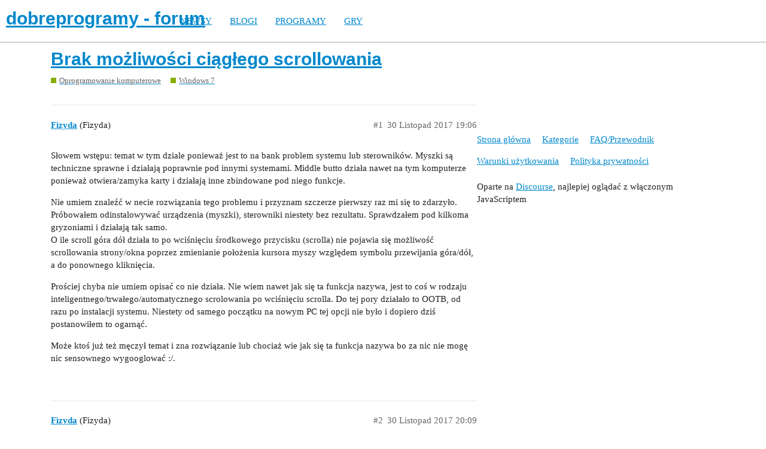

--- FILE ---
content_type: text/css
request_url: https://forum.dobreprogramy.pl/stylesheets/discourse-quick-messages_bba84c5e9bfabc5618c660b00e083e1a963bb741.css?__ws=forum.dobreprogramy.pl
body_size: 1856
content:
#toggle-messages-menu{position:relative}#toggle-messages-menu .unread-private-message-notifications{top:-2px;right:-2px;left:initial;background-color:var(--tertiary, #08c)}.messages-menu{width:0}.messages-menu .panel-body-contents{overflow:hidden}.messages-menu .panel-body-contents .spinner{position:absolute;left:150px;top:8px;width:15px;height:15px;border-width:2px;margin:0 auto}.message-list{text-align:left;min-height:35px}.no-messages{text-align:center;padding:10px 0}.message-item{padding:0 2px;font-size:14px;list-style:none;margin:0;line-height:17px;display:inline-block;padding:5px;width:97%}.message-item .item-contents{color:var(--primary, #222);cursor:pointer;display:flex}.message-item .item-contents div.badge-notification{position:relative;top:4px;display:initial;background-color:var(--success, #090);height:12px;width:8px}.message-item .message-avatar{margin-right:3px}.message-item .message-excerpt{flex:1;padding:0 8px;line-height:25px;white-space:nowrap;word-break:break-all;text-overflow:ellipsis;overflow:hidden}.message-item .message-excerpt i.fa{font-size:18px;width:18px;height:18px;line-height:18px;padding:0;vertical-align:middle}.message-item .new-count{line-height:25px}.message-item:hover{background-color:var(--highlight-medium, #ffffa6)}.message-item span{color:#222}.message-item .fa{padding-right:6px}.message-item .icon{color:var(--quick-msg-icon, #646464)}.message-item .read{background-color:var(--secondary, #fff)}.message-item .none{padding-top:5px}.message-item.unread .item-contents{color:#0088cc}.menu-links a{line-height:26px}.menu-links .all-messages{float:left;text-align:left}.menu-links .new-message{float:right;text-align:right}.menu-links .new-message .widget-link{display:flex;align-items:center}.menu-links .new-message .widget-link svg.d-icon{margin-right:5px;margin-bottom:2px;vertical-align:middle;display:inline-block}.messages-container{z-index:998;position:fixed}.docked-composer{position:fixed;bottom:0;width:300px;background-color:var(--secondary, #fff);box-shadow:0 12px 12px rgba(0,0,0,0.15);border:1px solid var(--primary-low, #e9e9e9);height:400px;display:flex;flex-direction:column}.docked-composer.minimized{height:auto;position:fixed;display:block}.docked-composer.minimized .docked-post-stream,.docked-composer.minimized .grippie{display:none}.docked-composer.minimized .docked-composer-header{height:40px;line-height:30px;margin-bottom:0;cursor:pointer;box-shadow:0 -2px 4px -1px rgba(0,0,0,0.25)}.docked-composer.closed{height:auto}.docked-composer#new .docked-composer-header{height:auto}.docked-composer .grippie{background-color:var(--primary-low, #e9e9e9)}.docked-composer .grippie:before{border-top:3px double var(--primary, #222)}.docked-composer .docked-composer-posts{flex:1;width:100%;overflow-x:hidden;overflow-y:scroll;margin-bottom:2px}.docked-composer .docked-composer-posts .spinner{position:absolute;top:calc(50% - 40px);left:calc(50% - 10px)}.docked-composer.integrated-compose .docked-composer-header{padding:0;position:relative}.docked-composer.integrated-compose .docked-composer-header .controls{position:absolute;z-index:9999;margin:0 10px 0 0;line-height:30px}.docked-composer.integrated-compose .docked-composer-header .docked-usernames-wrapper{text-align:center}.docked-composer.integrated-compose.new .docked-composer-header{padding:0}.docked-composer.integrated-compose.new .docked-composer-header .controls{position:relative;float:left}.docked-composer.integrated-compose.new .docked-composer-header .ac-wrap{margin:0 5px 0 0}.quick-messages-header,.integrated-compose-header,.docked-composer-header{width:inherit;height:30px;line-height:25px;margin-bottom:2px;box-sizing:border-box;background-color:var(--primary-low, #e9e9e9);box-shadow:0 2px 4px -1px rgba(0,0,0,0.25);z-index:100}.integrated-compose-header{position:relative}.integrated-compose-header a.back{line-height:30px;margin:0 5px;position:absolute;left:0;top:2px}.integrated-compose-header .title{padding-top:2px;line-height:30px;text-align:center;overflow:hidden}.docked-composer-header{padding:6px 12px;display:flex;justify-content:space-between;align-items:center;min-height:40px}.docked-composer-header .controls{margin-left:5px;float:right;display:flex;align-items:center}.docked-composer-header .controls>a{margin:0 5px;display:inline-block;vertical-align:middle}.docked-composer-header .controls>a:last-of-type{margin-right:0}.docked-composer-header .controls .toggler{padding:0;font-size:19px;color:var(--primary-medium, #919191);font-weight:900}.docked-composer-header .controls .cancel{font-size:15px;color:var(--primary-medium, #919191);z-index:20}.docked-composer-header .controls .topic-link{padding:0;color:var(--primary-medium, #919191);font-weight:900}.docked-composer-header .ac-wrap{width:initial !important;background-color:var(--primary-very-low, #f8f8f8)}.docked-composer-header .docked-usernames-wrapper{position:relative;z-index:1;overflow:hidden;text-overflow:ellipsis;line-height:30px}.docked-composer-header .docked-usernames-wrapper .docked-usernames{white-space:nowrap;display:inline-block;color:var(--primary, #222)}.docked-composer-header .docked-usernames-toggle{padding:0 5px}.docked-composer-header .extra-usernames{position:absolute;max-width:200px;z-index:100;padding:10px;box-shadow:0 2px 4px -1px rgba(0,0,0,0.25);background-color:var(--quick-msg-primary-low, #e4e4e4)}.docked-composer-header .extra-usernames .cancel{float:right}.docked-post-stream{padding:10px}.docked-post-stream .docked-post{width:100%;display:inline-block;padding:5px 0;color:#333}.docked-post-stream .docked-post .docked-post-user{display:inline-block;vertical-align:top;width:11%}.docked-post-stream .docked-post .docked-post-content{display:inline-block;word-wrap:break-word;vertical-align:middle;max-width:80%}.docked-post-stream .docked-post .docked-post-content.yours{float:right;background-color:var(--tertiary-low, #d1f0ff);padding:3px 6px;border-radius:6px;display:block}.docked-post-stream .docked-post .docked-post-content .cooked{color:var(--primary-medium, #919191)}.docked-post-stream .docked-post .docked-post-content p{margin:0;color:var(--primary, #222)}.docked-post-stream .docked-post .docked-post-content img{max-width:100%;height:auto}.docked-editor{flex-grow:0;box-shadow:0 -2px 4px -1px rgba(0,0,0,0.25)}.docked-editor .docked-editor-container{border:none;bottom:0;width:300px;left:0;right:0;padding:0;background-color:var(--secondary, #fff);position:relative}.docked-editor .docked-editor-textarea-wrapper{padding:0;width:100%;height:100%;border:none}.docked-editor .docked-editor-textarea-wrapper .d-editor-input{border-bottom:none;border-left:none;border-right:none;margin-bottom:30px;box-shadow:none;border-radius:0;max-height:calc(100% - 35px)}.docked-editor .button-bar{position:absolute;bottom:10px;left:5px;margin:0;top:initial;width:auto;border:none;z-index:99;display:flex;align-items:center}.docked-editor .button-bar .btn{padding:3px 6px;background-color:var(--secondary, #fff)}.docked-editor .button-bar .btn .fa{line-height:18px;margin-right:0}.docked-editor .button-bar .btn:hover{background-color:transparent}.docked-editor .button-bar .btn:hover .fa{color:var(--primary, #222)}.docked-editor .d-editor-preview-header,.docked-editor .d-editor-preview-wrapper{display:none}.docked-editor .emoji-picker{visibility:hidden;box-shadow:0 12px 12px rgba(0,0,0,0.15)}.docked-upload{display:inline-block;position:relative}.docked-upload .docked-uploading{display:inline-block}.docked-upload input{position:absolute;display:none;top:-100px}.noscroll{height:100%;overflow:auto}.docked-small-action{border-top:1px solid var(--primary-low, #e9e9e9);border-bottom:1px solid var(--primary-low, #e9e9e9);padding:10px 0;display:flex;flex-wrap:wrap;align-items:center}.docked-small-action .icon,.docked-small-action>span:not(:last-of-type){margin-right:6px}.docked-avatar{position:relative}html.whos-online-flair .docked-avatar.user-online::before{top:-3px;left:-2px;height:6px !important;width:6px !important}

/*# sourceMappingURL=discourse-quick-messages_bba84c5e9bfabc5618c660b00e083e1a963bb741.css.map?__ws=forum.dobreprogramy.pl */


--- FILE ---
content_type: text/javascript
request_url: https://std.wpcdn.pl/wpjslib6/wpjslib-lite.js
body_size: 93114
content:
/*! @WPM ! WPJSlib ES6 production 2.5.579 2.5.579/wpjslib-chunk-lite-wpjslib-lite.js (2026-01-22 15:14:39) */(()=>{"use strict";var t,e,n={17:(t,e,n)=>{n.d(e,{A:()=>y});var r=n(8695),o=n(4003),i=n(7743),a=n(8522),c=n(3882),u=n(1822),s=n(76),l=[],f=[],d={tcf:4};c.A.mode&&(d.devel=1),u.A.gdprActionsLog=l,u.A.gdprCauseData=f,u.A.gdprStatsData=d;var p=["manage","expired","legacy"],v=["error","refusedBefore","signin"].concat(["settings","partners"],p);const y=function(t,e,n){v.includes(t)&&(d[t]=1);var c=(0,o.gT)();d.gvl=(null==c?void 0:c.vendorListVersion)||-1,d.policy=(null==c?void 0:c.policyVersion)||-1;var u=Object.assign({},e,d,{card:(0,r.q)(),time:Math.round((0,i.tB)())});if(p.includes(t)||l.includes(t)||l.push(t),n){var y=u.cause;(0,a.A)(n,y),f.push("".concat(y," (").concat(n.message,")"))}(0,s.A)(void 0,Object.assign({},u),"gdpr_".concat(t))}},23:(t,e,n)=>{n.d(e,{A:()=>i});var r=n(4437),o=n(8207);const i=function(t,e,n){var i=!!t&&Date.parse(t),a=!!e&&Date.parse(e),c=Date.now();if((0,r.A)(c,i,a))return o.A.f(n)&&n(),!0}},38:(t,e,n)=>{n.d(e,{A:()=>p,u:()=>f});var r=n(2443),o=n(9904),i=n(7080);const a=function(t,e){var n=0,r=0,o=function(){var i=Date.now();n&&r<5&&(i-n<=250?5===(r+=1)&&(e(),t.removeEventListener("click",o)):r=0);n=i};t.addEventListener("click",o)};var c=n(2200),u=n(5623),s=n(1923),l=n(3715),f=function(t){var e;if(t){var n=(0,r.H2)("console-ceph");e="".concat(o.A,"wpjslib-console/").concat(n?"".concat(n,"/"):"")}else e="https://grid.grupawp.pl/console/";(0,i.A)((0,c.A)("#wpjslib-console-v2 {\n    z-index: 2147483647;\n    position: absolute;\n    filter: none !important;\n    -webkit-filter: none !important;\n  }")),(0,s.A)("Loading console...","info"),(0,u.A)({src:"".concat(e,"wpjslib-console-internal.js"),defer:!0,crossorigin:!0,id:"wpjslib-console-script",onLoad:function(){self.consoleLoaded=!0}}),document.removeEventListener("keydown",d)},d=function(t){67===t.which&&t.altKey&&t.shiftKey&&f(),t.ctrlKey&&111===t.which&&f()};const p=function(){var t=(0,l.A)("console-ceph"),e=(0,l.A)("console");document.addEventListener("keydown",d),a(document,f),(t||e)&&f(t)}},63:(t,e,n)=>{n.d(e,{A:()=>kt});var r,o=n(2579),i=n(7924),a=n(5178),c=n(5316),u=n(6789),s=n(1112),l=n(3558),f=n(1247),d=n(6167),p=n(5507),v=n(9387),y=(new Set,function(){return r});var m=n(4548),b=n(3882),h=(0,s.A)();h.gamBackupConfig=null,b.A.gamBackupConfig=h,b.A.isGamBackupConfigUsed=!1;var g=n(8742),A=n(8456),w=n(3301),S=n(9722),O=n(943),j=n(4411),P=function(t){var e=t||(0,j.T)();return!(!e||!e.version)&&e},E=n(9432),_=n(297),T=n(8604),k=n(8953),C=n(9714);(0,k.A)("sspOrder"),(0,C.A)();var I,L=n(9124),D=n(96),x=n(6091),M=n(8258),R=n(6201),N=n(1192),V=n(9204),U=n(4167),B=n(6823),F=n(7078),G=n(5250),H=n(4367),z=n(690),W=n(123);const q=function(){var t=(0,W.A)((0,H.z)()),e=(0,z.A)();return[[760,900],[600]][t].filter(function(t){return e>=t}).length};var $=n(1822);const J=function(t){var e,n,r,o=window,i=(0,D.AA)(),a=(0,m.Ro)(),c=(0,m.ps)(),u=(0,w.F)(),s=(0,T.B)(),j=P(),k=(0,V.A)("wp_abtest_programmatic"),C=(0,E._)(),H=j.version,z=void 0===H?"":H,J=j.stVersion,Q=void 0===J?"":J,X=(0,v.Df)("testConfig"),Y=(0,O.b)().ver,K=X.testName,Z=y(),tt=null===(e=b.A.mods)||void 0===e?void 0:e.ver,et=$.A.support,nt=$.A.gafSSR,rt=(0,S.S)(),ot=(0,p.x)()&&(0,A.s)(),it=(0,_.Nq)(),at=h.isGamBackupConfigUsed,ct=window.wppbjs;N.V9&&(t.perf=1),it&&(t.rsoc=1),at&&(t.gamBackup=1),rt&&(t.pvclid=rt),Z&&(t.hem=1),i&&(t.abtest=i),(0,G.A)()&&(t.addens=1),(0,R.K)()&&(t.reloaded=1),document.wasDiscarded&&(t.discarded=1),(0,g.RR)()&&(t.loadHidden=1),l.Le.includes(c)&&(t.inver=c),a&&(t.tagreqid=a),s&&(t.STabnoid=s),ot&&(t.dsa=1),(0,L.E3)()||(t.empty_statid=1),(0,M.z)()&&(t.reforig=encodeURIComponent(document.referrer||"empty")),u&&(t.navType=u),C&&(t.refabtest=C),t.adbd=(0,d.$)(),t.trpr=(0,W.A)((0,x.h)()),t.wpjsES6=1,t.wpjsVer=b.A.ver,t.uniformVer=b.A.uniformVer,tt&&(t.modsVer=tt),K&&(t.prgTest=K),k&&(t.prgATest=k),t.c1p=(0,W.A)((0,B.A)()),t.s1p=(0,W.A)((0,F.A)()),nt&&(t.gafSSR=1),et&&(t.c3p=(0,W.A)(et.cookie),t.s3p=(0,W.A)(et.storage)),t.prgApiVer=null===(n=o.__prebiddebug__)||void 0===n?void 0:n._ver,t.prebidVer=null==ct?void 0:ct.version,t.prebidTag=null==ct?void 0:ct.tag,Y&&(t.inlineVer=Y),t.tVer=z,t.stVer=Q,t.tVerG=(0,D.IX)("adtech","PRGM-1036")||"",t.tVerG2="",t.tVerG3=(0,D.IX)("adtech","PRGM-1356")||"",t.tVerG4=(0,D.IX)("adtech","FP-76")||"",t.tVerG5=(0,D.IX)("adtech","PRGM-1443")||"",t.tVerG6=(0,D.IX)("adtech","PRGM-1576")||"",t.tVerG7=(0,D.IX)("adtech","PRGM-1587")||"",t.tVerG8=(0,D.IX)("adtech","MCS-3628")||"",t.tVerG9=(0,D.IX)("adtech","PRGM-1463")||"",o.appVersion&&(t.appVer=o.appVersion),t.highLayout=q(),t.tz=(0,U.A)(),t.cookieDeprecationLabel=(0,f.F)(),t.sspOrderModified=null===(r=I)||void 0===r?void 0:r.sspOrderModified};var Q=n(7016),X=n(264),Y=n(3342),K=n(5231),Z=n(3248),tt=n(505),et=n(8207),nt=n(931);const rt=function(){var t=arguments.length>0&&void 0!==arguments[0]?arguments[0]:{},e="";e=(0,u.A)(e,"rekid",t.rekid||(0,Q.w)()),e=(0,u.A)(e,"pvid",t.pvid||(0,Y.M$)()),e=(0,u.A)(e,"wpl",(0,W.A)((0,K.G)())),e=(0,u.A)(e,"mb",(0,W.A)((0,H.z)())),e=(0,u.A)(e,"dn",(0,W.A)(et.A.b(t.dn)?t.dn:(0,g.id)())),e=(0,u.A)(e,"v",t.version||"5.4"),(0,L.DR)()&&(e=(0,u.A)(e,"statid",(0,L.DR)(),!0),$.A.sourceStatidDOT=!0);var n=(0,Z.A)("WPaduid");(0,tt.A)(n)&&(e=(0,u.A)(e,"aduid",n));var r=(0,nt.A)((0,X.d)(),!0);return r&&(e=(0,u.A)(e,r)),"&".concat(e)};var ot=n(745),it=n(79),at=n(9393),ct=n(1886),ut=n(2214),st=n(8800);function lt(t,e){return function(t){if(Array.isArray(t))return t}(t)||function(t,e){var n=null==t?null:"undefined"!=typeof Symbol&&t[Symbol.iterator]||t["@@iterator"];if(null!=n){var r,o,i,a,c=[],u=!0,s=!1;try{if(i=(n=n.call(t)).next,0===e){if(Object(n)!==n)return;u=!1}else for(;!(u=(r=i.call(n)).done)&&(c.push(r.value),c.length!==e);u=!0);}catch(t){s=!0,o=t}finally{try{if(!u&&null!=n.return&&(a=n.return(),Object(a)!==a))return}finally{if(s)throw o}}return c}}(t,e)||function(t,e){if(t){if("string"==typeof t)return ft(t,e);var n={}.toString.call(t).slice(8,-1);return"Object"===n&&t.constructor&&(n=t.constructor.name),"Map"===n||"Set"===n?Array.from(t):"Arguments"===n||/^(?:Ui|I)nt(?:8|16|32)(?:Clamped)?Array$/.test(n)?ft(t,e):void 0}}(t,e)||function(){throw new TypeError("Invalid attempt to destructure non-iterable instance.\nIn order to be iterable, non-array objects must have a [Symbol.iterator]() method.")}()}function ft(t,e){(null==e||e>t.length)&&(e=t.length);for(var n=0,r=Array(e);n<e;n++)r[n]=t[n];return r}const dt=function(t){var e=t.queryGET,n=t.useMimeType,r=lt((0,at.av)()?[st.A,"Link",n&&"css"]:[ut.A,"Image",n&&"gif"],3),o=r[0],i=r[1],a=r[2];t.method="GET",t.wasSuccess=!0,t.crossorigin="use-credentials",t.remove=!0,t.request=i,t.url=a?(0,u.A)(e,"rmt",a):e,t.src=(0,ct.mess)(t),t.fetchPriority=!0,o(t)};var pt=n(8093),vt=window.navigator.sendBeacon&&window.URLSearchParams;const yt=function(t){if(vt&&!(0,pt.A)()){var e=t.queryRAW,n=t.queryPOST;return t.method="POST",t.request="BEACON",t.url=e,navigator.sendBeacon((0,ct.mess)(t),new URLSearchParams(n))}};function mt(){var t,e,n="function"==typeof Symbol?Symbol:{},r=n.iterator||"@@iterator",o=n.toStringTag||"@@toStringTag";function i(n,r,o,i){var u=r&&r.prototype instanceof c?r:c,s=Object.create(u.prototype);return bt(s,"_invoke",function(n,r,o){var i,c,u,s=0,l=o||[],f=!1,d={p:0,n:0,v:t,a:p,f:p.bind(t,4),d:function(e,n){return i=e,c=0,u=t,d.n=n,a}};function p(n,r){for(c=n,u=r,e=0;!f&&s&&!o&&e<l.length;e++){var o,i=l[e],p=d.p,v=i[2];n>3?(o=v===r)&&(u=i[(c=i[4])?5:(c=3,3)],i[4]=i[5]=t):i[0]<=p&&((o=n<2&&p<i[1])?(c=0,d.v=r,d.n=i[1]):p<v&&(o=n<3||i[0]>r||r>v)&&(i[4]=n,i[5]=r,d.n=v,c=0))}if(o||n>1)return a;throw f=!0,r}return function(o,l,v){if(s>1)throw TypeError("Generator is already running");for(f&&1===l&&p(l,v),c=l,u=v;(e=c<2?t:u)||!f;){i||(c?c<3?(c>1&&(d.n=-1),p(c,u)):d.n=u:d.v=u);try{if(s=2,i){if(c||(o="next"),e=i[o]){if(!(e=e.call(i,u)))throw TypeError("iterator result is not an object");if(!e.done)return e;u=e.value,c<2&&(c=0)}else 1===c&&(e=i.return)&&e.call(i),c<2&&(u=TypeError("The iterator does not provide a '"+o+"' method"),c=1);i=t}else if((e=(f=d.n<0)?u:n.call(r,d))!==a)break}catch(e){i=t,c=1,u=e}finally{s=1}}return{value:e,done:f}}}(n,o,i),!0),s}var a={};function c(){}function u(){}function s(){}e=Object.getPrototypeOf;var l=[][r]?e(e([][r]())):(bt(e={},r,function(){return this}),e),f=s.prototype=c.prototype=Object.create(l);function d(t){return Object.setPrototypeOf?Object.setPrototypeOf(t,s):(t.__proto__=s,bt(t,o,"GeneratorFunction")),t.prototype=Object.create(f),t}return u.prototype=s,bt(f,"constructor",s),bt(s,"constructor",u),u.displayName="GeneratorFunction",bt(s,o,"GeneratorFunction"),bt(f),bt(f,o,"Generator"),bt(f,r,function(){return this}),bt(f,"toString",function(){return"[object Generator]"}),(mt=function(){return{w:i,m:d}})()}function bt(t,e,n,r){var o=Object.defineProperty;try{o({},"",{})}catch(t){o=0}bt=function(t,e,n,r){function i(e,n){bt(t,e,function(t){return this._invoke(e,n,t)})}e?o?o(t,e,{value:n,enumerable:!r,configurable:!r,writable:!r}):t[e]=n:(i("next",0),i("throw",1),i("return",2))},bt(t,e,n,r)}function ht(t,e,n,r,o,i,a){try{var c=t[i](a),u=c.value}catch(t){return void n(t)}c.done?e(u):Promise.resolve(u).then(r,o)}const gt=function(){var t,e=(t=mt().m(function t(e){var n,r,o;return mt().w(function(t){for(;;)switch(t.p=t.n){case 0:return n=e.onLoad,r=e.queryRAW,o=e.queryPOST,t.p=1,e.url=r,e.method="POST",e.request="FETCH",t.n=2,fetch((0,ct.mess)(e),{method:"POST",body:new URLSearchParams(o),credentials:"include",priority:"high",keepalive:!0});case 2:if(!t.v.ok){t.n=3;break}return null==n||n(),t.a(2,!0);case 3:return t.a(2,!1);case 4:return t.p=4,t.v,t.a(2,!1)}},t,null,[[1,4]])}),function(){var e=this,n=arguments;return new Promise(function(r,o){var i=t.apply(e,n);function a(t){ht(i,r,o,a,c,"next",t)}function c(t){ht(i,r,o,a,c,"throw",t)}a(void 0)})});return function(t){return e.apply(this,arguments)}}();const At=function(t){return new Promise(function(e){var n=t.onLoad,r=t.queryRAW,o=t.queryPOST;try{t.url=r,t.request="XHR",t.method="POST";var i=new XMLHttpRequest;i.open("POST",(0,ct.mess)(t)),i.withCredentials=!0,i.onerror=function(){e(!1)},i.onload=function(){null==n||n(),e(!0)},i.setRequestHeader("Content-type","application/x-www-form-urlencoded"),i.send(o)}catch(t){e(!1)}})};function wt(){var t,e,n="function"==typeof Symbol?Symbol:{},r=n.iterator||"@@iterator",o=n.toStringTag||"@@toStringTag";function i(n,r,o,i){var u=r&&r.prototype instanceof c?r:c,s=Object.create(u.prototype);return St(s,"_invoke",function(n,r,o){var i,c,u,s=0,l=o||[],f=!1,d={p:0,n:0,v:t,a:p,f:p.bind(t,4),d:function(e,n){return i=e,c=0,u=t,d.n=n,a}};function p(n,r){for(c=n,u=r,e=0;!f&&s&&!o&&e<l.length;e++){var o,i=l[e],p=d.p,v=i[2];n>3?(o=v===r)&&(u=i[(c=i[4])?5:(c=3,3)],i[4]=i[5]=t):i[0]<=p&&((o=n<2&&p<i[1])?(c=0,d.v=r,d.n=i[1]):p<v&&(o=n<3||i[0]>r||r>v)&&(i[4]=n,i[5]=r,d.n=v,c=0))}if(o||n>1)return a;throw f=!0,r}return function(o,l,v){if(s>1)throw TypeError("Generator is already running");for(f&&1===l&&p(l,v),c=l,u=v;(e=c<2?t:u)||!f;){i||(c?c<3?(c>1&&(d.n=-1),p(c,u)):d.n=u:d.v=u);try{if(s=2,i){if(c||(o="next"),e=i[o]){if(!(e=e.call(i,u)))throw TypeError("iterator result is not an object");if(!e.done)return e;u=e.value,c<2&&(c=0)}else 1===c&&(e=i.return)&&e.call(i),c<2&&(u=TypeError("The iterator does not provide a '"+o+"' method"),c=1);i=t}else if((e=(f=d.n<0)?u:n.call(r,d))!==a)break}catch(e){i=t,c=1,u=e}finally{s=1}}return{value:e,done:f}}}(n,o,i),!0),s}var a={};function c(){}function u(){}function s(){}e=Object.getPrototypeOf;var l=[][r]?e(e([][r]())):(St(e={},r,function(){return this}),e),f=s.prototype=c.prototype=Object.create(l);function d(t){return Object.setPrototypeOf?Object.setPrototypeOf(t,s):(t.__proto__=s,St(t,o,"GeneratorFunction")),t.prototype=Object.create(f),t}return u.prototype=s,St(f,"constructor",s),St(s,"constructor",u),u.displayName="GeneratorFunction",St(s,o,"GeneratorFunction"),St(f),St(f,o,"Generator"),St(f,r,function(){return this}),St(f,"toString",function(){return"[object Generator]"}),(wt=function(){return{w:i,m:d}})()}function St(t,e,n,r){var o=Object.defineProperty;try{o({},"",{})}catch(t){o=0}St=function(t,e,n,r){function i(e,n){St(t,e,function(t){return this._invoke(e,n,t)})}e?o?o(t,e,{value:n,enumerable:!r,configurable:!r,writable:!r}):t[e]=n:(i("next",0),i("throw",1),i("return",2))},St(t,e,n,r)}function Ot(t,e,n,r,o,i,a){try{var c=t[i](a),u=c.value}catch(t){return void n(t)}c.done?e(u):Promise.resolve(u).then(r,o)}var jt=Math.floor(2e3/1.35),Pt="fetch"in window;const Et=function(){var t,e=(t=wt().m(function t(e){var n,r;return wt().w(function(t){for(;;)switch(t.n){case 0:if(n=e.queryGET,r=e.useBeacon,!Pt||!(0,at.Ol)()){t.n=2;break}return t.n=1,gt(e);case 1:e.wasSuccess=t.v;case 2:if(!e.wasSuccess&&r&&(e.wasSuccess=yt(e)),e.wasSuccess){t.n=5;break}if(!(n.length>jt)){t.n=4;break}return t.n=3,At(e);case 3:e.wasSuccess=t.v;case 4:e.wasSuccess||dt(e);case 5:return t.a(2)}},t)}),function(){var e=this,n=arguments;return new Promise(function(r,o){var i=t.apply(e,n);function a(t){Ot(i,r,o,a,c,"next",t)}function c(t){Ot(i,r,o,a,c,"throw",t)}a(void 0)})});return function(t){return e.apply(this,arguments)}}();var _t=n(6348),Tt=n(4317);const kt=function(t,e,n){var r=arguments.length>3&&void 0!==arguments[3]?arguments[3]:(0,s.A)(),l=arguments.length>4&&void 0!==arguments[4]?arguments[4]:(0,s.A)();if("file:"!==self.location.protocol){var f=r.generate,d=r.give,p=r.off,v=r.media,y=t,m="",b="";if(f)y=(0,u.A)(y,"sw","[[SCREEN_WIDTH]]"),y=(0,u.A)(y,"sh","[[SCREEN_HEIGHT]]"),y=(0,u.A)(y,"pg","[[HREF]]"),y=(0,u.A)(y,"rf","[[REFERRER]]"),m=(0,u.A)(m,"pc","[[CANONICAL]]"),b=(0,u.A)(y,"pc","[[CANONICAL]]"),m=(0,u.A)(m,"par","[[PAR_DATA]]"),b=(0,u.A)(b,"par","[[PAR_DATA]]");else{var h=self.screen,g=l.canonical||(0,ot.A)(),A=l.href||(0,o.r)(),w=l.referrer||(0,a.G)(),S=l.dotParams||(0,i.SU)(),O=l.targetHref;J(S),y=(0,u.A)(y,"sw",h.availWidth||h.width),y=(0,u.A)(y,"sh",h.availHeight||h.height),y=(0,u.A)(y,"pg",A,!0),y=(0,u.A)(y,"rf",w,!0),m=(0,u.A)(m,"pc",g,!0),b=(0,u.A)(y,"pc",g,!0),(0,tt.A)(O)&&(m=(0,u.A)(m,"tg",O,!0),b=(0,u.A)(b,"tg",O,!0));var j=(0,nt.A)(S,!0);if(m=(0,u.A)(m,"par",j,!0),b=(0,u.A)(b,"par",j,!0),e){var P=(0,nt.A)(n,!0);m=(0,u.A)(m,"inventory",P,!0),b=(0,u.A)(b,"inventory",P,!0)}(0,tt.A)(v)&&(m=(0,u.A)(m,v),b=(0,u.A)(b,v))}var E="r".concat(f?"[[RAND10]]":(0,c.eq)(),"/"),_="https://".concat(r.hostname||"dot.wp.pl","/").concat(E),T=rt(l),k=Object.assign(r,{queryRAW:_+y+T,queryGET:_+b+T,queryPOST:m});if(f||d)return k;it.A.fill(function(){Tt.A.fill(function(){_t.A.push(k),p||Et(k)})})}}},76:(t,e,n)=>{n.d(e,{A:()=>d,n:()=>f});var r=n(5077),o=n(6789),i=n(1112),a=n(7893),c=n(3605),u=n(8207),s=n(63),l=function(t,e,n){var l=arguments.length>3&&void 0!==arguments[3]?arguments[3]:(0,i.A)(),f="show.gif?";u.A.o(l)||(l={});var d=t||l.sn||(0,r.wY)(),p=l,v=p.generate,y=p.give,m={dotParams:e};if(l.off=!(0,c.A)("show"),l.useBeacon=!0,(0,r.m7)(d)||v||y){if(v)return f=(0,o.A)(f,"srv","[[SN]]"),f=(0,o.A)(f,"action","[[ACTION]]"),(0,s.A)(f,void 0,void 0,l,m);if(f=(0,o.A)(f,"srv",d),f=(0,o.A)(f,"action",n||"default"),y)return(0,s.A)(f,void 0,void 0,l,m);a.A.fill(function(){return(0,s.A)(f,void 0,void 0,l,m)})}},f=function(){return l(void 0,void 0,void 0,{generate:!0})};const d=l},79:(t,e,n)=>{n.d(e,{A:()=>r});const r=(0,n(8953).A)("NextRef",!0)},82:(t,e,n)=>{n.d(e,{A:()=>r});const r=function(t){return arguments.length>1&&void 0!==arguments[1]&&arguments[1]?encodeURIComponent(t):t}},96:(t,e,n)=>{n.d(e,{AA:()=>A,Ay:()=>j,I$:()=>m,I5:()=>w,IX:()=>b,UK:()=>g,iM:()=>h,pW:()=>O,zS:()=>S});var r=n(1112),o=n(6243),i=n(3882),a=n(3823),c=n(9204),u=n(505),s=n(8207),l=n(1923),f=n(8771);function d(t){return function(t){if(Array.isArray(t))return p(t)}(t)||function(t){if("undefined"!=typeof Symbol&&null!=t[Symbol.iterator]||null!=t["@@iterator"])return Array.from(t)}(t)||function(t,e){if(t){if("string"==typeof t)return p(t,e);var n={}.toString.call(t).slice(8,-1);return"Object"===n&&t.constructor&&(n=t.constructor.name),"Map"===n||"Set"===n?Array.from(t):"Arguments"===n||/^(?:Ui|I)nt(?:8|16|32)(?:Clamped)?Array$/.test(n)?p(t,e):void 0}}(t)||function(){throw new TypeError("Invalid attempt to spread non-iterable instance.\nIn order to be iterable, non-array objects must have a [Symbol.iterator]() method.")}()}function p(t,e){(null==e||e>t.length)&&(e=t.length);for(var n=0,r=Array(e);n<e;n++)r[n]=t[n];return r}var v=(0,r.A)();i.A.testsStore=v;var y=function(t){var e=new Map;return(0,o.A)(v,t,e),Object.defineProperty(e,"getString",{value:function(){return d(e.entries()).map(function(e){return[t].concat(d(e)).join("|")}).join(";")}}),e},m=function(t,e,n){var r=v[t];if(r)return(0,u.A)(e)&&(0,u.A)(n)?r.set(e,n):void(0,l.A)('Incorrect test name or variant "'.concat(t,"|").concat(e,"|").concat(n,'".'),"error");(0,l.A)("Authority store does not exist.","error")},b=function(t,e){var n=v[t];if(n)return n.get(e);(0,l.A)("Authority store does not exist.","error")},h=function(t,e,n){var r=b(t,e);return s.A.u(n)?(0,u.A)(r):(0,f.A)(n).includes(r)},g=function(){var t=(0,r.A)();return(0,a.A)(v,function(e,n){t[e]=Object.fromEntries(n.entries())}),t},A=function(){return Object.values(v).map(function(t){return t.getString()}).filter(function(t){return""!==t}).join(";")},w=y("adtech"),S=y("analytics"),O=y("application");const j=function(){var t=(0,c.A)("wp_abtest");(0,a.A)(t,function(t,e){(0,a.A)(e,function(e,n){m(t,e,n)})})}},123:(t,e,n)=>{n.d(e,{A:()=>i});var r=n(8207),o=n(1375);const i=function(t){return r.A.b(t)?+t:(0,o.A)(t)>0?1:0}},124:(t,e,n)=>{n.d(e,{A:()=>o});var r={"%20":" ","%2C":",","%3B":";","%3D":"="};const o=function(){return String(arguments.length>0&&void 0!==arguments[0]?arguments[0]:"").replace(/%(?:20|2C|3B|3D)/gi,function(t){return r[t]})}},224:(t,e,n)=>{n.d(e,{A:()=>o});var r=n(2098);const o=function(t){var e=arguments.length>1&&void 0!==arguments[1]?arguments[1]:"/",n=arguments.length>2?arguments[2]:void 0,o=new Date(0);return(0,r.A)(t,"",o,e,n)}},264:(t,e,n)=>{n.d(e,{F:()=>A,d:()=>w});var r,o=n(5617),i=n(7758),a=n(3419),c=n(6943),u=n(8234),s=n(2945),l=n(2572),f=n(123),d=n(1375);function p(){var t,e,n="function"==typeof Symbol?Symbol:{},r=n.iterator||"@@iterator",o=n.toStringTag||"@@toStringTag";function i(n,r,o,i){var u=r&&r.prototype instanceof c?r:c,s=Object.create(u.prototype);return v(s,"_invoke",function(n,r,o){var i,c,u,s=0,l=o||[],f=!1,d={p:0,n:0,v:t,a:p,f:p.bind(t,4),d:function(e,n){return i=e,c=0,u=t,d.n=n,a}};function p(n,r){for(c=n,u=r,e=0;!f&&s&&!o&&e<l.length;e++){var o,i=l[e],p=d.p,v=i[2];n>3?(o=v===r)&&(u=i[(c=i[4])?5:(c=3,3)],i[4]=i[5]=t):i[0]<=p&&((o=n<2&&p<i[1])?(c=0,d.v=r,d.n=i[1]):p<v&&(o=n<3||i[0]>r||r>v)&&(i[4]=n,i[5]=r,d.n=v,c=0))}if(o||n>1)return a;throw f=!0,r}return function(o,l,v){if(s>1)throw TypeError("Generator is already running");for(f&&1===l&&p(l,v),c=l,u=v;(e=c<2?t:u)||!f;){i||(c?c<3?(c>1&&(d.n=-1),p(c,u)):d.n=u:d.v=u);try{if(s=2,i){if(c||(o="next"),e=i[o]){if(!(e=e.call(i,u)))throw TypeError("iterator result is not an object");if(!e.done)return e;u=e.value,c<2&&(c=0)}else 1===c&&(e=i.return)&&e.call(i),c<2&&(u=TypeError("The iterator does not provide a '"+o+"' method"),c=1);i=t}else if((e=(f=d.n<0)?u:n.call(r,d))!==a)break}catch(e){i=t,c=1,u=e}finally{s=1}}return{value:e,done:f}}}(n,o,i),!0),s}var a={};function c(){}function u(){}function s(){}e=Object.getPrototypeOf;var l=[][r]?e(e([][r]())):(v(e={},r,function(){return this}),e),f=s.prototype=c.prototype=Object.create(l);function d(t){return Object.setPrototypeOf?Object.setPrototypeOf(t,s):(t.__proto__=s,v(t,o,"GeneratorFunction")),t.prototype=Object.create(f),t}return u.prototype=s,v(f,"constructor",s),v(s,"constructor",u),u.displayName="GeneratorFunction",v(s,o,"GeneratorFunction"),v(f),v(f,o,"Generator"),v(f,r,function(){return this}),v(f,"toString",function(){return"[object Generator]"}),(p=function(){return{w:i,m:d}})()}function v(t,e,n,r){var o=Object.defineProperty;try{o({},"",{})}catch(t){o=0}v=function(t,e,n,r){function i(e,n){v(t,e,function(t){return this._invoke(e,n,t)})}e?o?o(t,e,{value:n,enumerable:!r,configurable:!r,writable:!r}):t[e]=n:(i("next",0),i("throw",1),i("return",2))},v(t,e,n,r)}function y(t,e,n,r,o,i,a){try{var c=t[i](a),u=c.value}catch(t){return void n(t)}c.done?e(u):Promise.resolve(u).then(r,o)}function m(t){return function(){var e=this,n=arguments;return new Promise(function(r,o){var i=t.apply(e,n);function a(t){y(i,r,o,a,c,"next",t)}function c(t){y(i,r,o,a,c,"throw",t)}a(void 0)})}}var b=function(){return new Promise(function(t,e){"permissions"in window.navigator&&"geolocation"in window.navigator||e(new Error("Geolocation API not supported")),window.navigator.permissions.query({name:"geolocation"}).then(function(n){"granted"===n.state?window.navigator.geolocation.getCurrentPosition(function(e){return t(e)},function(t){return e(new Error("Geolocation error: ".concat(t.message)))}):e(new Error("Geolocation permission not granted"))}).catch(function(t){e(t)})})},h=function(){var t=m(p().m(function t(){var e;return p().w(function(t){for(;;)switch(t.p=t.n){case 0:return t.p=0,t.n=1,b();case 1:e=t.v,(0,u.A)(e),t.n=3;break;case 2:t.p=2,t.v;case 3:return t.a(2)}},t,null,[[0,2]])}));return function(){return t.apply(this,arguments)}}(),g=function(){var t=m(p().m(function t(){var e,n,i,u,s;return p().w(function(t){for(;;)switch(t.n){case 0:if(clearTimeout(r),e=(0,a.A)(o.O0)){t.n=2;break}return t.n=1,h();case 1:e=(0,a.A)(o.O0);case 2:if((0,c.A)(e)?(i=(0,d.A)(e.timestamp),u=Date.now(),s=i+o.Wj,n=s-u):n=o.Wj,!(n<=0)){t.n=4;break}return t.n=3,h();case 3:n=o.Wj;case 4:r=setTimeout(g,n);case 5:return t.a(2)}},t)}));return function(){return t.apply(this,arguments)}}(),A=function(){window.addEventListener("mousedown",g,{passive:!0}),window.addEventListener("touchstart",g,{passive:!0}),i.My||l.A.get(o.O0,function(t){var e=t.value;(0,s.A)(o.O0,e)})},w=function(){var t=(0,a.A)(o.O0);if((0,c.A)(t)){var e=Date.now()-t.timestamp,n=e>o.Wj-o.hA,r=(0,f.A)(e<o.hA);return n?delete t.gliv:t.gliv=r,delete t.keybase,delete t.timestamp,t}}},265:(t,e,n)=>{n.d(e,{A:()=>A});var r=n(3849),o=n(1300),i=n(5316),a=n(6243),c=n(5267),u=n(8207),s=n(9777),l=n(2502),f=n(6024),d=n(4735),p=n(2721),v=n(1923),y=n(9970),m=n(6943),b=n(505);const h=function(t){return(0,m.A)(t)?(0,b.A)(t.name)?[y.tn,y.y1,y.qr].includes(t.method)?void 0:((0,v.A)("Invalid Observation method","error"),"InvalidObservationMethod"):((0,v.A)("Invalid Observation name","error"),"InvalidObservationName"):((0,v.A)("Invalid Observation object","error"),"InvalidObservationObject")};const g=function(t,e){return(0,p.A)(t)?(0,d.A)(e)?e.some(h):((0,v.A)("Observations argument is not a valid Array of Observations.","error"),"InvalidObservationsArray"):((0,v.A)("Node argument is not a valid HTMLElement or it is not in DOM.","error"),"InvalidHTMLElement")};const A=function(t,e,n){var d=g(t,e);if(!d){var p=s.A.get(t);if(!p){var v=(n||"")+(0,i.eq)(12);p={id:v,node:t,observations:{}},s.A.set(t,p)}var y=p.observations;return e.forEach(function(t){var e=t.name,n=t.start;y[e]||((0,f.A)(t),u.A.f(n)&&n(t.state,p),(0,a.A)(y,e,t))}),(0,o.b)(t,y,l.A),(0,r.Xx)(p),p}(0,c.A)({message:"ViewabilityAPI",path:"ObserveError",fileName:d})}},267:(t,e,n)=>{n.d(e,{F:()=>o,X:()=>i});var r=0,o=function(){r=Date.now()},i=function(){return r}},268:(t,e,n)=>{n.d(e,{H:()=>r,k:()=>o});var r="inisuid",o={adnxs:"apnxuid",adform:"adfmuid",bidswitch:"bidswitchuid",connectad:"connectaduid",openx:"openxmiud",onetag:"onetaguid",pubmatic:"pubmaticuid",richaudience:"richaudienceuid",rubicon:"rubiconuid",rtbhouse:"rtbhouseuid",smartssb:"smartmiud",ix:"ixuid",oftmedia:"oftmediauid",stroeerCore:"stroeercoreuid",triplelift:"tpluid",visx:"yoc_visxuid",criteo:"criteouid"}},293:(t,e,n)=>{n.d(e,{A:()=>r});const r=function(t,e){return t-e}},297:(t,e,n)=>{n.d(e,{Nq:()=>a,t4:()=>c});var r=n(1112),o=n(3882),i=(0,r.A)();o.A.rsocStore=i;var a=function(){return i.rsocReferrer},c=function(t){i.rsocReferrer=t}},303:(t,e,n)=>{n.d(e,{A:()=>a});var r=n(7053),o=n(3823),i=n(7481);const a=function(t){var e=(0,i.A)(),n=[];return(0,o.A)(e,function(e,o){(0,r.A)(e,o,void 0,t)&&n.push(e)}),n}},402:(t,e,n)=>{n.d(e,{A:()=>i});var r=n(7078),o=n(4076);const i=function(t){if((0,r.A)())return(0,o.A)(window.localStorage.getItem(t))}},505:(t,e,n)=>{n.d(e,{A:()=>o});var r=n(8207);const o=function(t){var e=arguments.length>1&&void 0!==arguments[1]?arguments[1]:0;return r.A.s(t)&&(e>0?t.length===e:t.length>0)}},522:(t,e,n)=>{n.d(e,{A:()=>r});const r=function(t){return"www.parklot.co.no"===t?"parklot.co.no":"parkingi.anextour.com.pl"===t?"parkingi.anextour.com.pl":t.split(".").slice(-2).join(".")}},574:(t,e,n)=>{n.d(e,{A:()=>r});const r=["GRo2sessuuid","GRo2uuid","GRwpsessuuid","GRwpuuid","GRolsessuuid","GRoluuid","_o2aw","_wpaw"]},620:(t,e,n)=>{n.d(e,{TA:()=>o,Vy:()=>i,Zo:()=>a,_P:()=>c,p$:()=>r});var r="top",o="autorefresh",i="geo",a="readtime",c=[r,o]},690:(t,e,n)=>{n.d(e,{A:()=>r});const r=function(){return window.innerHeight}},717:(t,e,n)=>{n.d(e,{A:()=>o});var r=n(8447);const o=function(){return(0,r.A)("gptbot|openai|anthropic|perplexity|bingbot|amazonbot|extended|duckassistbot|bytespider|cohere-ai|ai2bot|ccbot|diffbot|youbot|mistralai|timpibot|omgili|linkedinbot|meta-externalagent|facebookbot|applebot")}()},745:(t,e,n)=>{n.d(e,{A:()=>i});var r=n(8482),o=n(4709);const i=function(t){var e=(0,o.A)('link[rel="canonical"]');return(0,r.A)(null==e?void 0:e.href,t)}},795:(t,e,n)=>{n.d(e,{A:()=>a});var r=n(96),o=[39,43,55,70,89,108,117,122,143,149,162,167,184,196,202,211,228,241,253,266,272,311,322,326,327,338,385,389,440,448,449,453,482,486,494,495,501,503,505,522,540,574,585,587,588,745,780,867,874,899,904,922,931,981,1031,1092,1097,1099,1107,1126,1127,1171,1205,1215,1248,1252,1286,1290,1301,1329,1419,1456,1465,1516,1548,1558,1564,1577,1653,1725,1844,1859,1878,1889,2013,2068,2072,2137,2145,2177,2179,2216,2299,2312,2359,2373,2377,2411,2504,2510,2544,2567,2571,2583,2589,2604,2605,2634,2657,2707,2729,2739,2797,2822,2827,2867,2874,2886,2887,2889,2901,2908,2911,2923,2939,2956,2973,3009,3025,3033,3053,3076,3077,3078,3108,3124,3128,3130,3194],i=[39,43,46,55,61,70,83,89,93,108,117,122,124,135,143,144,147,149,159,162,167,184,192,196,202,211,228,230,239,241,253,259,266,272,286,291,311,318,320,322,323,326,327,338,367,371,385,389,394,397,407,415,424,430,436,440,445,448,449,453,482,486,491,494,495,501,503,505,522,523,540,550,559,560,560,568,574,576,584,585,587,588,591,737,745,780,802,803,820,821,839,864,867,874,899,904,922,931,938,959,979,981,985,1003,1027,1031,1040,1040,1046,1051,1053,1067,1092,1095,1097,1097,1099,1107,1109,1126,1127,1135,1143,1149,1152,1152,1162,1166,1171,1186,1188,1205,1215,1226,1227,1230,1248,1252,1268,1268,1270,1276,1276,1284,1284,1286,1290,1301,1307,1312,1329,1329,1345,1356,1375,1403,1415,1416,1419,1421,1423,1440,1449,1455,1456,1465,1495,1512,1516,1525,1540,1548,1555,1558,1564,1570,1577,1577,1579,1583,1584,1584,1591,1603,1616,1638,1651,1653,1659,1667,1677,1678,1682,1697,1699,1703,1712,1716,1716,1721,1725,1725,1732,1745,1750,1765,1765,1782,1786,1800,1810,1825,1827,1832,1838,1840,1842,1843,1844,1845,1845,1859,1866,1870,1878,1880,1889,1899,1917,1929,1942,1944,1962,1963,1964,1964,1967,1968,1969,1978,1985,1987,2003,2008,2008,2013,2027,2035,2039,2047,2052,2056,2064,2068,2072,2074,2088,2090,2090,2103,2107,2109,2115,2124,2124,2130,2133,2135,2137,2140,2145,2147,2150,2156,2166,2177,2177,2179,2186,2205,2213,2216,2219,2220,2222,2222,2225,2234,2253,2275,2279,2282,2292,2299,2305,2309,2312,2316,2322,2325,2328,2331,2335,2336,2337,2343,2354,2358,2359,2370,2373,2376,2377,2387,2400,2403,2405,2407,2411,2411,2414,2416,2418,2425,2440,2447,2461,2465,2468,2472,2477,2481,2484,2486,2488,2488,2493,2493,2498,2501,2501,2504,2510,2517,2526,2527,2532,2532,2535,2542,2544,2552,2563,2564,2567,2568,2569,2571,2572,2575,2577,2577,2583,2584,2589,2596,2604,2605,2608,2609,2610,2612,2614,2614,2621,2627,2628,2629,2629,2633,2634,2636,2642,2643,2645,2645,2646,2646,2650,2651,2652,2656,2656,2657,2657,2658,2658,2660,2660,2661,2669,2670,2670,2677,2681,2681,2684,2687,2690,2695,2698,2707,2713,2714,2729,2739,2767,2768,2770,2772,2784,2787,2791,2792,2797,2798,2801,2801,2805,2812,2813,2813,2816,2817,2817,2821,2822,2822,2827,2830,2831,2831,2833,2834,2838,2839,2844,2846,2849,2850,2852,2852,2854,2860,2862,2862,2863,2865,2867,2869,2873,2874,2875,2875,2876,2878,2880,2881,2882,2883,2883,2884,2884,2886,2887,2888,2889,2891,2893,2893,2894,2895,2897,2898,2900,2900,2901,2908,2909,2911,2916,2916,2917,2918,2919,2920,2922,2923,2923,2927,2929,2929,2930,2931,2931,2939,2940,2941,2947,2949,2950,2956,2958,2961,2963,2964,2965,2966,2968,2973,2973,2975,2979,2980,2981,2983,2985,2985,2986,2987,2994,2995,2997,2997,2999,3e3,3002,3003,3005,3008,3009,3010,3012,3016,3016,3017,3017,3018,3019,3025,3028,3033,3034,3034,3038,3043,3043,3052,3053,3053,3055,3058,3059,3063,3066,3068,3070,3073,3074,3075,3076,3077,3078,3089,3090,3093,3094,3095,3097,3099,3100,3106,3108,3109,3112,3112,3117,3117,3119,3119,3124,3126,3126,3127,3128,3130,3135,3136,3145,3145,3150,3150,3151,3154,3155,3163,3167,3167,3172,3173,3182,3183,3184,3185,3185,3187,3188,3188,3189,3190,3190,3194,3194,3196,3209,3210,3210,3211,3211,3214,3215,3215,3217,3217,3219,3222,3223,3225,3226,3226,3227,3228,3230,3231,3231,3234,3235,3236,3237,3238,3240,3244,3245,3250,3250,3251,3253,3253,3257,3260,3270,3270,3272,3272,3281,3288,3290,3292,3293,3296,3296,3299,3300,3300,3306,3307,3307,3309,3314,3314,3315,3315,3316,3318,3324,3328,3330,3331,3531,3731,3731,3831,4131,4531,4631,4631,4731,4831,5231,5231,6931,7235,7831,7931,8931,9731,9731,10231,10231,10631,10831,11031,11531,11531,12831,13632,13632,13731,14034,14133,14237,14332,14332,15731,15731,16831,16831,16931,21233,21233,23031,23031,25131,25731,25931,26031,26631,26831,27731,27731,27831,28031,28031,28731,28831,29631,29631,31631,32531,33631,34231,34631,34631,36831,36831,39131,39131,39531,39531,40632,41131,41531,43631,43731,43831,45931,47232,47531,48131,49231,49332,49431,50831,52831];const a=function(){var t=(0,r.IX)("adtech","PRGM-1215"),e=["B","C"].includes(t);return"1~".concat((e?i:o).join("."))}},832:(t,e,n)=>{n.d(e,{A:()=>o});var r=n(7078);const o=function(t){(0,r.A)()&&window.localStorage.removeItem(t)}},847:(t,e,n)=>{n.d(e,{A:()=>a});var r=n(9566),o=n(505),i=n(2945);const a=function(t,e){var n=(0,r.D)(e);(0,o.A)(n)&&(0,i.A)(t,n)}},894:(t,e,n)=>{n.d(e,{s5:()=>F,YN:()=>Y,nT:()=>$,wu:()=>J,cv:()=>K,DZ:()=>G,$W:()=>W,So:()=>H,Y6:()=>q,t1:()=>z,Gd:()=>X,Vl:()=>B,B3:()=>Z});var r=n(9002),o=n(1239);const i=function(){var t=!1;try{var e=Object.defineProperty({},"passive",{get:function(){return t=!0,!0}});window.addEventListener("_",null,e),window.removeEventListener("_",null,e)}catch(t){}return t};var a=n(1112),c=n(3882),u=n(2216),s=n(8615),l=n(9212),f=n(8207),d=n(1822),p=n(7660);const v=function(t){var e=setTimeout(function(){t({type:"inactive"})},15e3),n=function(t){clearTimeout(e),p.A.forEach(function(t){window.removeEventListener(t,n)})},r={passive:!0,once:!0};p.A.forEach(function(t){window.addEventListener(t,n,r)})};function y(t){return y="function"==typeof Symbol&&"symbol"==typeof Symbol.iterator?function(t){return typeof t}:function(t){return t&&"function"==typeof Symbol&&t.constructor===Symbol&&t!==Symbol.prototype?"symbol":typeof t},y(t)}function m(t,e,n){return(e=function(t){var e=function(t,e){if("object"!=y(t)||!t)return t;var n=t[Symbol.toPrimitive];if(void 0!==n){var r=n.call(t,e||"default");if("object"!=y(r))return r;throw new TypeError("@@toPrimitive must return a primitive value.")}return("string"===e?String:Number)(t)}(t,"string");return"symbol"==y(e)?e:e+""}(e))in t?Object.defineProperty(t,e,{value:n,enumerable:!0,configurable:!0,writable:!0}):t[e]=n,t}function b(t){return function(t){if(Array.isArray(t))return h(t)}(t)||function(t){if("undefined"!=typeof Symbol&&null!=t[Symbol.iterator]||null!=t["@@iterator"])return Array.from(t)}(t)||function(t,e){if(t){if("string"==typeof t)return h(t,e);var n={}.toString.call(t).slice(8,-1);return"Object"===n&&t.constructor&&(n=t.constructor.name),"Map"===n||"Set"===n?Array.from(t):"Arguments"===n||/^(?:Ui|I)nt(?:8|16|32)(?:Clamped)?Array$/.test(n)?h(t,e):void 0}}(t)||function(){throw new TypeError("Invalid attempt to spread non-iterable instance.\nIn order to be iterable, non-array objects must have a [Symbol.iterator]() method.")}()}function h(t,e){(null==e||e>t.length)&&(e=t.length);for(var n=0,r=Array(e);n<e;n++)r[n]=t[n];return r}var g="DOMContentLoaded",A="visibilitychange",w="_visible",S="_hidden",O="_pageunload",j="_resizeend",P="_scrollend",E="scroll",_="resize",T=(0,a.A)(),k=(0,a.A)(),C=(0,a.A)(),I=(0,a.A)(),L="onscrollend"in window,D=i();c.A.handlers={isAttached:T,executions:k,executionsDone:C,eventQueue:I};var x=function(t,e){var n=I[t]||[];if(e&&n){var r=n.indexOf(e);r>-1&&n.splice(r,1)}},M=function(t,e){var n=I[t];if(n)for(var r=b(n),o=r.length,i=0;i<o;i++){var a=r[i];f.A.f(a)&&a(e)}};c.A.handlers.executeQueueInternal=M;var R=function(t){var e;return function(n){clearTimeout(e),e=setTimeout(function(){M(t,n)},100)}},N=[w,S,O],V=m(m({},P,[E,R(P)]),j,[_,R(j)]),U=function(t){var e=I[t],n=V[t];if(null!=e&&e.length&&!T[t]){if(n)F(n[0],n[1]);else if(!N.includes(t)){var r=!(t!==E||!D)&&{passive:!0};window.addEventListener(t,k[t],r)}T[t]=!0}else null!=e&&e.length||!T[t]||(n?B(n[0],n[1]):N.includes(t)||window.removeEventListener(t,k[t]),T[t]=!1)},B=function(t,e){x(t,e),U(t)},F=function(t,e,n,o){/^[a-z]+:[a-z]+$/i.test(t)?(0,r.uB)(t,e,n,o):(!function(t){k[t]||(k[t]=function(e){M(t,e)})}(t),function(t,e,n,r){I[t]=I[t]||[];var o=r?"unshift":"push",i=e;n&&(i=function(){e.apply(void 0,arguments),B(t,i)}),f.A.f(i)&&(C[t]?i({type:t}):I[t][o](i))}(t,e,n,o),U(t))},G=function(t,e){C[g]=(0,l.A)(),F(g,t,!0,e)},H=function(t,e){F(_,t,!1,e)},z=function(t,e,n){F(E,t,n,e)},W=function(t,e){F(j,t,!1,e)},q=function(t,e,n){F(L?"scrollend":P,t,n,e)},$=function(t,e){F("pagehide",t,!1,e)},J=function(t,e){F("pageshow",t,!1,e)},Q=function(){if(!T[A]){T[A]=!0;document.addEventListener(A,function(t){M((0,o.g)()?S:w,t)})}},X=function(t,e){Q(),F(w,t,!1,e)},Y=function(t,e){Q(),F(S,t,!1,e)},K=function(t,e){!function(){if(!T[O]){T[O]=!0;var t=!1,e=!1,n=function(n){e&&(t=!0,M(O,n))},r=function(n){t||(t=!0,e=!0,M(O,n))};$(function(r){t||(e=!0,(0,o.g)()&&n(r))}),Y(n),"onfreeze"in document&&document.addEventListener("freeze",r),v(r)}}(),F(O,t,!1,e)},Z=function(t){x(O,t)};window.addEventListener("readystatechange",function(t){}),d.A.readyStateOnInit=(0,s.A)(),d.A.bodyOnInit=(0,u.A)()?1:0},910:(t,e,n)=>{n.d(e,{A:()=>r});const r=function(){var t=arguments.length>0&&void 0!==arguments[0]?arguments[0]:"div";return document.createElement(t)}},931:(t,e,n)=>{n.d(e,{A:()=>c});var r=n(82),o=n(3823),i=n(3287),a=n(8207);const c=function(t,e,n){var c=[];return t&&(a.A.o(t)?(0,o.A)(t,function(t,o){(0,i.A)(o)||""===o&&!n||c.push("".concat((0,r.A)(t,e),"=").concat((0,r.A)(o,e)))}):a.A.s(t)&&c.push(t)),c.join("&")}},943:(t,e,n)=>{n.d(e,{b:()=>a});var r=n(8522),o=n(3972);var i=function(t){if(!t)return!1;try{return(0,o.A)(t)}catch(t){(0,r.A)(t,"getConfigCopy")}}((0,n(9204).A)("prebidConfig"))||!1,a=function(){return i}},1028:(t,e,n)=>{n.d(e,{A:()=>r});const r=function(){return"IntersectionObserver"in window}},1112:(t,e,n)=>{n.d(e,{A:()=>r});const r=function(t){return Object.create(null,t)}},1133:(t,e,n)=>{n.d(e,{A:()=>o});var r=n(910);const o=function(){var t=(0,r.A)("iframe");return t.style.visibility="hidden",t.style.display="none",t}},1192:(t,e,n)=>{n.d(e,{Jm:()=>f,QG:()=>u,Qp:()=>s,RO:()=>c,V9:()=>a,a7:()=>l,he:()=>d});var r=n(2443),o=n(5316),i=!!(0,r.H2)("checkAll"),a=(0,o.ww)(10)||!!(0,r.H2)("performance")||i,c=(0,r.H2)("diag")||i,u=a&&(0,o.ww)(1e4)||i,s=a&&(0,o.ww)(100)||!!(0,r.H2)("ckg")||i,l=a&&((0,o.ww)(100)||!!(0,r.H2)("rsp")),f=a&&((0,o.ww)(100)||!!(0,r.H2)("msc")),d=a&&(0,o.ww)(10)},1196:(t,e,n)=>{n.d(e,{A:()=>i});var r=n(6943),o=function(t){if((0,r.A)(t)){var e={};return Object.keys(t).sort().forEach(function(n){e[n]=o(t[n])}),e}return t};const i=o},1239:(t,e,n)=>{n.d(e,{P:()=>o,g:()=>r});var r=function(){return document.hidden},o=function(){return!r()}},1247:(t,e,n)=>{n.d(e,{F:()=>c,V:()=>u});var r=n(505);function o(t){return function(t){if(Array.isArray(t))return i(t)}(t)||function(t){if("undefined"!=typeof Symbol&&null!=t[Symbol.iterator]||null!=t["@@iterator"])return Array.from(t)}(t)||function(t,e){if(t){if("string"==typeof t)return i(t,e);var n={}.toString.call(t).slice(8,-1);return"Object"===n&&t.constructor&&(n=t.constructor.name),"Map"===n||"Set"===n?Array.from(t):"Arguments"===n||/^(?:Ui|I)nt(?:8|16|32)(?:Clamped)?Array$/.test(n)?i(t,e):void 0}}(t)||function(){throw new TypeError("Invalid attempt to spread non-iterable instance.\nIn order to be iterable, non-array objects must have a [Symbol.iterator]() method.")}()}function i(t,e){(null==e||e>t.length)&&(e=t.length);for(var n=0,r=Array(e);n<e;n++)r[n]=t[n];return r}var a="0",c=function(){return a},u=function(){if("cookieDeprecationLabel"in window.navigator)return window.navigator.cookieDeprecationLabel.getValue().then(function(t){if((0,r.A)(t)){var e=t.split("_"),n=e.pop();e.unshift(n);var i=e[0],c=e.splice(1).map(function(t){return t.charAt(0)});a=[i].concat(o(c)).join("")}return a})}},1256:(t,e,n)=>{n.d(e,{A:()=>a});var r=n(1112),o=n(3882),i=(0,r.A)();o.A.flags=i;const a=function(t,e){i[t]=e}},1277:(t,e,n)=>{n.d(e,{A:()=>o});var r=n(505);const o=function(t){if((0,r.A)(t))try{return JSON.parse(t)}catch(t){}}},1300:(t,e,n)=>{n.d(e,{b:()=>s,A:()=>u});var r=n(3882),o=n(4073),i=new Map;r.A.observers=i;var a=n(3823),c=n(9777),u=function(t){i.forEach(function(e){e.unobserve(t)}),c.A.delete(t)},s=function(t,e,n){(0,a.A)(e,function(e,r){var a=function(t,e){var n=t.horizontalMargin,r=void 0===n?0:n,a=t.verticalMargin,c=void 0===a?0:a,u="".concat(r,"x").concat(c),s=i.get(u);if(s)return s;if((0,o.A)()){var l={root:null,rootMargin:"".concat(c,"px ").concat(r,"px"),threshold:Array.from({length:25},function(t,e){return e/25})},f=new IntersectionObserver(e,l);return i.set(u,f),f}var d={observe:function(){},unobserve:function(){}};return i.set(u,d),d}(r,n);a.observe(t)})}},1315:(t,e,n)=>{n.d(e,{A:()=>r});const r=(0,n(8953).A)("Consent")},1341:(t,e,n)=>{n.d(e,{A:()=>i});var r=n(4003),o=n(1400);const i=function(t,e){var n=(0,r.gT)(),i=!1;if(n){var a=n.vendorConsents,c=n.vendorLegitimateInterests;i=(a.has(t)||c.has(t))&&(0,o.A)(e)}return i}},1375:(t,e,n)=>{n.d(e,{A:()=>r});const r=function(t){return parseInt(t,10)||0}},1400:(t,e,n)=>{n.d(e,{A:()=>o});var r=n(4003);const o=function(t){var e=(0,r.gT)(),n=!1;if(e){var o=e.purposeConsents,i=e.purposeLegitimateInterests;n=t.filter(function(t){return o.has(t)||i.has(t)}).length===t.length}return n}},1531:(t,e,n)=>{function r(t){return r="function"==typeof Symbol&&"symbol"==typeof Symbol.iterator?function(t){return typeof t}:function(t){return t&&"function"==typeof Symbol&&t.constructor===Symbol&&t!==Symbol.prototype?"symbol":typeof t},r(t)}function o(t,e){for(var n=0;n<e.length;n++){var r=e[n];r.enumerable=r.enumerable||!1,r.configurable=!0,"value"in r&&(r.writable=!0),Object.defineProperty(t,i(r.key),r)}}function i(t){var e=function(t,e){if("object"!=r(t)||!t)return t;var n=t[Symbol.toPrimitive];if(void 0!==n){var o=n.call(t,e||"default");if("object"!=r(o))return o;throw new TypeError("@@toPrimitive must return a primitive value.")}return("string"===e?String:Number)(t)}(t,"string");return"symbol"==r(e)?e:e+""}function a(t,e,n){return e=l(e),function(t,e){if(e&&("object"==r(e)||"function"==typeof e))return e;if(void 0!==e)throw new TypeError("Derived constructors may only return object or undefined");return function(t){if(void 0===t)throw new ReferenceError("this hasn't been initialised - super() hasn't been called");return t}(t)}(t,u()?Reflect.construct(e,n||[],l(t).constructor):e.apply(t,n))}function c(t){var e="function"==typeof Map?new Map:void 0;return c=function(t){if(null===t||!function(t){try{return-1!==Function.toString.call(t).indexOf("[native code]")}catch(e){return"function"==typeof t}}(t))return t;if("function"!=typeof t)throw new TypeError("Super expression must either be null or a function");if(void 0!==e){if(e.has(t))return e.get(t);e.set(t,n)}function n(){return function(t,e,n){if(u())return Reflect.construct.apply(null,arguments);var r=[null];r.push.apply(r,e);var o=new(t.bind.apply(t,r));return n&&s(o,n.prototype),o}(t,arguments,l(this).constructor)}return n.prototype=Object.create(t.prototype,{constructor:{value:n,enumerable:!1,writable:!0,configurable:!0}}),s(n,t)},c(t)}function u(){try{var t=!Boolean.prototype.valueOf.call(Reflect.construct(Boolean,[],function(){}))}catch(t){}return(u=function(){return!!t})()}function s(t,e){return s=Object.setPrototypeOf?Object.setPrototypeOf.bind():function(t,e){return t.__proto__=e,t},s(t,e)}function l(t){return l=Object.setPrototypeOf?Object.getPrototypeOf.bind():function(t){return t.__proto__||Object.getPrototypeOf(t)},l(t)}n.d(e,{aI:()=>Rn,jT:()=>Wn,de:()=>Qn});var f=function(t){function e(t){var n;return function(t,e){if(!(t instanceof e))throw new TypeError("Cannot call a class as a function")}(this,e),(n=a(this,e,[t])).name="EncodingError",n}return function(t,e){if("function"!=typeof e&&null!==e)throw new TypeError("Super expression must either be null or a function");t.prototype=Object.create(e&&e.prototype,{constructor:{value:t,writable:!0,configurable:!0}}),Object.defineProperty(t,"prototype",{writable:!1}),e&&s(t,e)}(e,t),n=e,r&&o(n.prototype,r),i&&o(n,i),Object.defineProperty(n,"prototype",{writable:!1}),n;var n,r,i}(c(Error));function d(t){return d="function"==typeof Symbol&&"symbol"==typeof Symbol.iterator?function(t){return typeof t}:function(t){return t&&"function"==typeof Symbol&&t.constructor===Symbol&&t!==Symbol.prototype?"symbol":typeof t},d(t)}function p(t,e){for(var n=0;n<e.length;n++){var r=e[n];r.enumerable=r.enumerable||!1,r.configurable=!0,"value"in r&&(r.writable=!0),Object.defineProperty(t,v(r.key),r)}}function v(t){var e=function(t,e){if("object"!=d(t)||!t)return t;var n=t[Symbol.toPrimitive];if(void 0!==n){var r=n.call(t,e||"default");if("object"!=d(r))return r;throw new TypeError("@@toPrimitive must return a primitive value.")}return("string"===e?String:Number)(t)}(t,"string");return"symbol"==d(e)?e:e+""}function y(t,e,n){return e=g(e),function(t,e){if(e&&("object"==d(e)||"function"==typeof e))return e;if(void 0!==e)throw new TypeError("Derived constructors may only return object or undefined");return function(t){if(void 0===t)throw new ReferenceError("this hasn't been initialised - super() hasn't been called");return t}(t)}(t,b()?Reflect.construct(e,n||[],g(t).constructor):e.apply(t,n))}function m(t){var e="function"==typeof Map?new Map:void 0;return m=function(t){if(null===t||!function(t){try{return-1!==Function.toString.call(t).indexOf("[native code]")}catch(e){return"function"==typeof t}}(t))return t;if("function"!=typeof t)throw new TypeError("Super expression must either be null or a function");if(void 0!==e){if(e.has(t))return e.get(t);e.set(t,n)}function n(){return function(t,e,n){if(b())return Reflect.construct.apply(null,arguments);var r=[null];r.push.apply(r,e);var o=new(t.bind.apply(t,r));return n&&h(o,n.prototype),o}(t,arguments,g(this).constructor)}return n.prototype=Object.create(t.prototype,{constructor:{value:n,enumerable:!1,writable:!0,configurable:!0}}),h(n,t)},m(t)}function b(){try{var t=!Boolean.prototype.valueOf.call(Reflect.construct(Boolean,[],function(){}))}catch(t){}return(b=function(){return!!t})()}function h(t,e){return h=Object.setPrototypeOf?Object.setPrototypeOf.bind():function(t,e){return t.__proto__=e,t},h(t,e)}function g(t){return g=Object.setPrototypeOf?Object.getPrototypeOf.bind():function(t){return t.__proto__||Object.getPrototypeOf(t)},g(t)}var A=function(t){function e(t){var n;return function(t,e){if(!(t instanceof e))throw new TypeError("Cannot call a class as a function")}(this,e),(n=y(this,e,[t])).name="DecodingError",n}return function(t,e){if("function"!=typeof e&&null!==e)throw new TypeError("Super expression must either be null or a function");t.prototype=Object.create(e&&e.prototype,{constructor:{value:t,writable:!0,configurable:!0}}),Object.defineProperty(t,"prototype",{writable:!1}),e&&h(t,e)}(e,t),n=e,r&&p(n.prototype,r),o&&p(n,o),Object.defineProperty(n,"prototype",{writable:!1}),n;var n,r,o}(m(Error));function w(t){return w="function"==typeof Symbol&&"symbol"==typeof Symbol.iterator?function(t){return typeof t}:function(t){return t&&"function"==typeof Symbol&&t.constructor===Symbol&&t!==Symbol.prototype?"symbol":typeof t},w(t)}function S(t,e){for(var n=0;n<e.length;n++){var r=e[n];r.enumerable=r.enumerable||!1,r.configurable=!0,"value"in r&&(r.writable=!0),Object.defineProperty(t,j(r.key),r)}}function O(t,e,n){return(e=j(e))in t?Object.defineProperty(t,e,{value:n,enumerable:!0,configurable:!0,writable:!0}):t[e]=n,t}function j(t){var e=function(t,e){if("object"!=w(t)||!t)return t;var n=t[Symbol.toPrimitive];if(void 0!==n){var r=n.call(t,e||"default");if("object"!=w(r))return r;throw new TypeError("@@toPrimitive must return a primitive value.")}return("string"===e?String:Number)(t)}(t,"string");return"symbol"==w(e)?e:e+""}var P=function(){return t=function t(){!function(t,e){if(!(t instanceof e))throw new TypeError("Cannot call a class as a function")}(this,t)},n=[{key:"encode",value:function(t){if(!/^[0-1]+$/.test(t))throw new f("Invalid bitField");var e=t.length%this.LCM;t+=e?"0".repeat(this.LCM-e):"";for(var n="",r=0;r<t.length;r+=this.BASIS)n+=this.DICT[parseInt(t.substr(r,this.BASIS),2)];return n}},{key:"decode",value:function(t){if(!/^[A-Za-z0-9\-_]+$/.test(t))throw new A("Invalidly encoded Base64URL string");for(var e="",n=0;n<t.length;n++){var r=this.REVERSE_DICT.get(t[n]).toString(2);e+="0".repeat(this.BASIS-r.length)+r}return e}}],(e=null)&&S(t.prototype,e),n&&S(t,n),Object.defineProperty(t,"prototype",{writable:!1}),t;var t,e,n}();function E(t){return E="function"==typeof Symbol&&"symbol"==typeof Symbol.iterator?function(t){return typeof t}:function(t){return t&&"function"==typeof Symbol&&t.constructor===Symbol&&t!==Symbol.prototype?"symbol":typeof t},E(t)}function _(t,e){var n="undefined"!=typeof Symbol&&t[Symbol.iterator]||t["@@iterator"];if(!n){if(Array.isArray(t)||(n=function(t,e){if(t){if("string"==typeof t)return T(t,e);var n={}.toString.call(t).slice(8,-1);return"Object"===n&&t.constructor&&(n=t.constructor.name),"Map"===n||"Set"===n?Array.from(t):"Arguments"===n||/^(?:Ui|I)nt(?:8|16|32)(?:Clamped)?Array$/.test(n)?T(t,e):void 0}}(t))||e&&t&&"number"==typeof t.length){n&&(t=n);var r=0,o=function(){};return{s:o,n:function(){return r>=t.length?{done:!0}:{done:!1,value:t[r++]}},e:function(t){throw t},f:o}}throw new TypeError("Invalid attempt to iterate non-iterable instance.\nIn order to be iterable, non-array objects must have a [Symbol.iterator]() method.")}var i,a=!0,c=!1;return{s:function(){n=n.call(t)},n:function(){var t=n.next();return a=t.done,t},e:function(t){c=!0,i=t},f:function(){try{a||null==n.return||n.return()}finally{if(c)throw i}}}}function T(t,e){(null==e||e>t.length)&&(e=t.length);for(var n=0,r=Array(e);n<e;n++)r[n]=t[n];return r}function k(t,e){for(var n=0;n<e.length;n++){var r=e[n];r.enumerable=r.enumerable||!1,r.configurable=!0,"value"in r&&(r.writable=!0),Object.defineProperty(t,C(r.key),r)}}function C(t){var e=function(t,e){if("object"!=E(t)||!t)return t;var n=t[Symbol.toPrimitive];if(void 0!==n){var r=n.call(t,e||"default");if("object"!=E(r))return r;throw new TypeError("@@toPrimitive must return a primitive value.")}return("string"===e?String:Number)(t)}(t,"string");return"symbol"==E(e)?e:e+""}O(P,"DICT","ABCDEFGHIJKLMNOPQRSTUVWXYZabcdefghijklmnopqrstuvwxyz0123456789-_"),O(P,"REVERSE_DICT",new Map([["A",0],["B",1],["C",2],["D",3],["E",4],["F",5],["G",6],["H",7],["I",8],["J",9],["K",10],["L",11],["M",12],["N",13],["O",14],["P",15],["Q",16],["R",17],["S",18],["T",19],["U",20],["V",21],["W",22],["X",23],["Y",24],["Z",25],["a",26],["b",27],["c",28],["d",29],["e",30],["f",31],["g",32],["h",33],["i",34],["j",35],["k",36],["l",37],["m",38],["n",39],["o",40],["p",41],["q",42],["r",43],["s",44],["t",45],["u",46],["v",47],["w",48],["x",49],["y",50],["z",51],["0",52],["1",53],["2",54],["3",55],["4",56],["5",57],["6",58],["7",59],["8",60],["9",61],["-",62],["_",63]])),O(P,"BASIS",6),O(P,"LCM",24);var I,L,D,x=function(){function t(){!function(t,e){if(!(t instanceof e))throw new TypeError("Cannot call a class as a function")}(this,t)}return e=t,(n=[{key:"has",value:function(e){return t.langSet.has(e)}},{key:"parseLanguage",value:function(e){var n=(e=e.toUpperCase()).split("-")[0];if(e.length>=2&&2==n.length){if(t.langSet.has(e))return e;if(t.langSet.has(n))return n;var r=n+"-"+n;if(t.langSet.has(r))return r;var o,i=_(t.langSet);try{for(i.s();!(o=i.n()).done;){var a=o.value;if(-1!==a.indexOf(e)||-1!==a.indexOf(n))return a}}catch(t){i.e(t)}finally{i.f()}}throw new Error("unsupported language ".concat(e))}},{key:"forEach",value:function(e){t.langSet.forEach(e)}},{key:"size",get:function(){return t.langSet.size}}])&&k(e.prototype,n),r&&k(e,r),Object.defineProperty(e,"prototype",{writable:!1}),e;var e,n,r}();function M(t){return M="function"==typeof Symbol&&"symbol"==typeof Symbol.iterator?function(t){return typeof t}:function(t){return t&&"function"==typeof Symbol&&t.constructor===Symbol&&t!==Symbol.prototype?"symbol":typeof t},M(t)}function R(t,e){for(var n=0;n<e.length;n++){var r=e[n];r.enumerable=r.enumerable||!1,r.configurable=!0,"value"in r&&(r.writable=!0),Object.defineProperty(t,U(r.key),r)}}function N(t,e,n){return e&&R(t.prototype,e),n&&R(t,n),Object.defineProperty(t,"prototype",{writable:!1}),t}function V(t,e,n){return(e=U(e))in t?Object.defineProperty(t,e,{value:n,enumerable:!0,configurable:!0,writable:!0}):t[e]=n,t}function U(t){var e=function(t,e){if("object"!=M(t)||!t)return t;var n=t[Symbol.toPrimitive];if(void 0!==n){var r=n.call(t,e||"default");if("object"!=M(r))return r;throw new TypeError("@@toPrimitive must return a primitive value.")}return("string"===e?String:Number)(t)}(t,"string");return"symbol"==M(e)?e:e+""}I=x,L="langSet",D=new Set(["AR","BG","BS","CA","CS","CY","DA","DE","EL","EN","ES","ET","EU","FI","FR","GL","HE","HI","HR","HU","ID","IS","IT","JA","KA","KO","LT","LV","MK","MS","MT","NL","NO","PL","PT-BR","PT-PT","RO","RU","SK","SL","SQ","SR-LATN","SR-CYRL","SV","SW","TH","TL","TR","UK","VI","ZH","ZH-HANT"]),(L=C(L))in I?Object.defineProperty(I,L,{value:D,enumerable:!0,configurable:!0,writable:!0}):I[L]=D;var B=N(function t(){!function(t,e){if(!(t instanceof e))throw new TypeError("Cannot call a class as a function")}(this,t)});function F(t,e){var n="undefined"!=typeof Symbol&&t[Symbol.iterator]||t["@@iterator"];if(!n){if(Array.isArray(t)||(n=function(t,e){if(t){if("string"==typeof t)return G(t,e);var n={}.toString.call(t).slice(8,-1);return"Object"===n&&t.constructor&&(n=t.constructor.name),"Map"===n||"Set"===n?Array.from(t):"Arguments"===n||/^(?:Ui|I)nt(?:8|16|32)(?:Clamped)?Array$/.test(n)?G(t,e):void 0}}(t))||e&&t&&"number"==typeof t.length){n&&(t=n);var r=0,o=function(){};return{s:o,n:function(){return r>=t.length?{done:!0}:{done:!1,value:t[r++]}},e:function(t){throw t},f:o}}throw new TypeError("Invalid attempt to iterate non-iterable instance.\nIn order to be iterable, non-array objects must have a [Symbol.iterator]() method.")}var i,a=!0,c=!1;return{s:function(){n=n.call(t)},n:function(){var t=n.next();return a=t.done,t},e:function(t){c=!0,i=t},f:function(){try{a||null==n.return||n.return()}finally{if(c)throw i}}}}function G(t,e){(null==e||e>t.length)&&(e=t.length);for(var n=0,r=Array(e);n<e;n++)r[n]=t[n];return r}function H(t){return H="function"==typeof Symbol&&"symbol"==typeof Symbol.iterator?function(t){return typeof t}:function(t){return t&&"function"==typeof Symbol&&t.constructor===Symbol&&t!==Symbol.prototype?"symbol":typeof t},H(t)}function z(t,e){for(var n=0;n<e.length;n++){var r=e[n];r.enumerable=r.enumerable||!1,r.configurable=!0,"value"in r&&(r.writable=!0),Object.defineProperty(t,W(r.key),r)}}function W(t){var e=function(t,e){if("object"!=H(t)||!t)return t;var n=t[Symbol.toPrimitive];if(void 0!==n){var r=n.call(t,e||"default");if("object"!=H(r))return r;throw new TypeError("@@toPrimitive must return a primitive value.")}return("string"===e?String:Number)(t)}(t,"string");return"symbol"==H(e)?e:e+""}V(B,"cmpId","cmpId"),V(B,"cmpVersion","cmpVersion"),V(B,"consentLanguage","consentLanguage"),V(B,"consentScreen","consentScreen"),V(B,"created","created"),V(B,"supportOOB","supportOOB"),V(B,"isServiceSpecific","isServiceSpecific"),V(B,"lastUpdated","lastUpdated"),V(B,"numCustomPurposes","numCustomPurposes"),V(B,"policyVersion","policyVersion"),V(B,"publisherCountryCode","publisherCountryCode"),V(B,"publisherCustomConsents","publisherCustomConsents"),V(B,"publisherCustomLegitimateInterests","publisherCustomLegitimateInterests"),V(B,"publisherLegitimateInterests","publisherLegitimateInterests"),V(B,"publisherConsents","publisherConsents"),V(B,"publisherRestrictions","publisherRestrictions"),V(B,"purposeConsents","purposeConsents"),V(B,"purposeLegitimateInterests","purposeLegitimateInterests"),V(B,"purposeOneTreatment","purposeOneTreatment"),V(B,"specialFeatureOptins","specialFeatureOptins"),V(B,"useNonStandardTexts","useNonStandardTexts"),V(B,"vendorConsents","vendorConsents"),V(B,"vendorLegitimateInterests","vendorLegitimateInterests"),V(B,"vendorListVersion","vendorListVersion"),V(B,"vendorsAllowed","vendorsAllowed"),V(B,"vendorsDisclosed","vendorsDisclosed"),V(B,"version","version");var q=function(){return function(t,e,n){return e&&z(t.prototype,e),n&&z(t,n),Object.defineProperty(t,"prototype",{writable:!1}),t}(function t(){!function(t,e){if(!(t instanceof e))throw new TypeError("Cannot call a class as a function")}(this,t)},[{key:"clone",value:function(){var t=this,e=new this.constructor;return Object.keys(this).forEach(function(n){var r=t.deepClone(t[n]);void 0!==r&&(e[n]=r)}),e}},{key:"deepClone",value:function(t){var e=H(t);if("number"===e||"string"===e||"boolean"===e)return t;if(null!==t&&"object"===e){if("function"==typeof t.clone)return t.clone();if(t instanceof Date)return new Date(t.getTime());if(void 0!==t[Symbol.iterator]){var n,r=[],o=F(t);try{for(o.s();!(n=o.n()).done;){var i=n.value;r.push(this.deepClone(i))}}catch(t){o.e(t)}finally{o.f()}return t instanceof Array?r:new t.constructor(r)}var a={};for(var c in t)t.hasOwnProperty(c)&&(a[c]=this.deepClone(t[c]));return a}}}])}();function $(t){return $="function"==typeof Symbol&&"symbol"==typeof Symbol.iterator?function(t){return typeof t}:function(t){return t&&"function"==typeof Symbol&&t.constructor===Symbol&&t!==Symbol.prototype?"symbol":typeof t},$(t)}function J(t,e){for(var n=0;n<e.length;n++){var r=e[n];r.enumerable=r.enumerable||!1,r.configurable=!0,"value"in r&&(r.writable=!0),Object.defineProperty(t,Q(r.key),r)}}function Q(t){var e=function(t,e){if("object"!=$(t)||!t)return t;var n=t[Symbol.toPrimitive];if(void 0!==n){var r=n.call(t,e||"default");if("object"!=$(r))return r;throw new TypeError("@@toPrimitive must return a primitive value.")}return("string"===e?String:Number)(t)}(t,"string");return"symbol"==$(e)?e:e+""}function X(t,e,n){return e=tt(e),function(t,e){if(e&&("object"==$(e)||"function"==typeof e))return e;if(void 0!==e)throw new TypeError("Derived constructors may only return object or undefined");return function(t){if(void 0===t)throw new ReferenceError("this hasn't been initialised - super() hasn't been called");return t}(t)}(t,K()?Reflect.construct(e,n||[],tt(t).constructor):e.apply(t,n))}function Y(t){var e="function"==typeof Map?new Map:void 0;return Y=function(t){if(null===t||!function(t){try{return-1!==Function.toString.call(t).indexOf("[native code]")}catch(e){return"function"==typeof t}}(t))return t;if("function"!=typeof t)throw new TypeError("Super expression must either be null or a function");if(void 0!==e){if(e.has(t))return e.get(t);e.set(t,n)}function n(){return function(t,e,n){if(K())return Reflect.construct.apply(null,arguments);var r=[null];r.push.apply(r,e);var o=new(t.bind.apply(t,r));return n&&Z(o,n.prototype),o}(t,arguments,tt(this).constructor)}return n.prototype=Object.create(t.prototype,{constructor:{value:n,enumerable:!1,writable:!0,configurable:!0}}),Z(n,t)},Y(t)}function K(){try{var t=!Boolean.prototype.valueOf.call(Reflect.construct(Boolean,[],function(){}))}catch(t){}return(K=function(){return!!t})()}function Z(t,e){return Z=Object.setPrototypeOf?Object.setPrototypeOf.bind():function(t,e){return t.__proto__=e,t},Z(t,e)}function tt(t){return tt=Object.setPrototypeOf?Object.getPrototypeOf.bind():function(t){return t.__proto__||Object.getPrototypeOf(t)},tt(t)}var et,nt=function(t){function e(t,n){var r,o=arguments.length>2&&void 0!==arguments[2]?arguments[2]:"";return function(t,e){if(!(t instanceof e))throw new TypeError("Cannot call a class as a function")}(this,e),(r=X(this,e,["invalid value ".concat(n," passed for ").concat(t," ").concat(o)])).name="TCModelError",r}return function(t,e){if("function"!=typeof e&&null!==e)throw new TypeError("Super expression must either be null or a function");t.prototype=Object.create(e&&e.prototype,{constructor:{value:t,writable:!0,configurable:!0}}),Object.defineProperty(t,"prototype",{writable:!1}),e&&Z(t,e)}(e,t),function(t,e,n){return e&&J(t.prototype,e),n&&J(t,n),Object.defineProperty(t,"prototype",{writable:!1}),t}(e)}(Y(Error));function rt(t){return rt="function"==typeof Symbol&&"symbol"==typeof Symbol.iterator?function(t){return typeof t}:function(t){return t&&"function"==typeof Symbol&&t.constructor===Symbol&&t!==Symbol.prototype?"symbol":typeof t},rt(t)}function ot(t,e){for(var n=0;n<e.length;n++){var r=e[n];r.enumerable=r.enumerable||!1,r.configurable=!0,"value"in r&&(r.writable=!0),Object.defineProperty(t,lt(r.key),r)}}function it(t,e,n){return e=ct(e),function(t,e){if(e&&("object"==rt(e)||"function"==typeof e))return e;if(void 0!==e)throw new TypeError("Derived constructors may only return object or undefined");return function(t){if(void 0===t)throw new ReferenceError("this hasn't been initialised - super() hasn't been called");return t}(t)}(t,at()?Reflect.construct(e,n||[],ct(t).constructor):e.apply(t,n))}function at(){try{var t=!Boolean.prototype.valueOf.call(Reflect.construct(Boolean,[],function(){}))}catch(t){}return(at=function(){return!!t})()}function ct(t){return ct=Object.setPrototypeOf?Object.getPrototypeOf.bind():function(t){return t.__proto__||Object.getPrototypeOf(t)},ct(t)}function ut(t,e){return ut=Object.setPrototypeOf?Object.setPrototypeOf.bind():function(t,e){return t.__proto__=e,t},ut(t,e)}function st(t,e,n){return(e=lt(e))in t?Object.defineProperty(t,e,{value:n,enumerable:!0,configurable:!0,writable:!0}):t[e]=n,t}function lt(t){var e=function(t,e){if("object"!=rt(t)||!t)return t;var n=t[Symbol.toPrimitive];if(void 0!==n){var r=n.call(t,e||"default");if("object"!=rt(r))return r;throw new TypeError("@@toPrimitive must return a primitive value.")}return("string"===e?String:Number)(t)}(t,"string");return"symbol"==rt(e)?e:e+""}!function(t){t[t.NOT_ALLOWED=0]="NOT_ALLOWED",t[t.REQUIRE_CONSENT=1]="REQUIRE_CONSENT",t[t.REQUIRE_LI=2]="REQUIRE_LI"}(et||(et={}));var ft=function(t){function e(t,n){var r;return function(t,e){if(!(t instanceof e))throw new TypeError("Cannot call a class as a function")}(this,e),st(r=it(this,e),"purposeId_",void 0),st(r,"restrictionType",void 0),void 0!==t&&(r.purposeId=t),void 0!==n&&(r.restrictionType=n),r}return function(t,e){if("function"!=typeof e&&null!==e)throw new TypeError("Super expression must either be null or a function");t.prototype=Object.create(e&&e.prototype,{constructor:{value:t,writable:!0,configurable:!0}}),Object.defineProperty(t,"prototype",{writable:!1}),e&&ut(t,e)}(e,t),function(t,e,n){return e&&ot(t.prototype,e),n&&ot(t,n),Object.defineProperty(t,"prototype",{writable:!1}),t}(e,[{key:"hash",get:function(){if(!this.isValid())throw new Error("cannot hash invalid PurposeRestriction");return"".concat(this.purposeId).concat(e.hashSeparator).concat(this.restrictionType)}},{key:"purposeId",get:function(){return this.purposeId_},set:function(t){this.purposeId_=t}},{key:"isValid",value:function(){return Number.isInteger(this.purposeId)&&this.purposeId>0&&(this.restrictionType===et.NOT_ALLOWED||this.restrictionType===et.REQUIRE_CONSENT||this.restrictionType===et.REQUIRE_LI)}},{key:"isSameAs",value:function(t){return this.purposeId===t.purposeId&&this.restrictionType===t.restrictionType}}],[{key:"unHash",value:function(t){var n=t.split(this.hashSeparator),r=new e;if(2!==n.length)throw new nt("hash",t);return r.purposeId=parseInt(n[0],10),r.restrictionType=parseInt(n[1],10),r}}])}(q);function dt(t){return dt="function"==typeof Symbol&&"symbol"==typeof Symbol.iterator?function(t){return typeof t}:function(t){return t&&"function"==typeof Symbol&&t.constructor===Symbol&&t!==Symbol.prototype?"symbol":typeof t},dt(t)}function pt(t){return function(t){if(Array.isArray(t))return vt(t)}(t)||function(t){if("undefined"!=typeof Symbol&&null!=t[Symbol.iterator]||null!=t["@@iterator"])return Array.from(t)}(t)||function(t,e){if(t){if("string"==typeof t)return vt(t,e);var n={}.toString.call(t).slice(8,-1);return"Object"===n&&t.constructor&&(n=t.constructor.name),"Map"===n||"Set"===n?Array.from(t):"Arguments"===n||/^(?:Ui|I)nt(?:8|16|32)(?:Clamped)?Array$/.test(n)?vt(t,e):void 0}}(t)||function(){throw new TypeError("Invalid attempt to spread non-iterable instance.\nIn order to be iterable, non-array objects must have a [Symbol.iterator]() method.")}()}function vt(t,e){(null==e||e>t.length)&&(e=t.length);for(var n=0,r=Array(e);n<e;n++)r[n]=t[n];return r}function yt(t,e){for(var n=0;n<e.length;n++){var r=e[n];r.enumerable=r.enumerable||!1,r.configurable=!0,"value"in r&&(r.writable=!0),Object.defineProperty(t,wt(r.key),r)}}function mt(t,e,n){return e=ht(e),function(t,e){if(e&&("object"==dt(e)||"function"==typeof e))return e;if(void 0!==e)throw new TypeError("Derived constructors may only return object or undefined");return function(t){if(void 0===t)throw new ReferenceError("this hasn't been initialised - super() hasn't been called");return t}(t)}(t,bt()?Reflect.construct(e,n||[],ht(t).constructor):e.apply(t,n))}function bt(){try{var t=!Boolean.prototype.valueOf.call(Reflect.construct(Boolean,[],function(){}))}catch(t){}return(bt=function(){return!!t})()}function ht(t){return ht=Object.setPrototypeOf?Object.getPrototypeOf.bind():function(t){return t.__proto__||Object.getPrototypeOf(t)},ht(t)}function gt(t,e){return gt=Object.setPrototypeOf?Object.setPrototypeOf.bind():function(t,e){return t.__proto__=e,t},gt(t,e)}function At(t,e,n){return(e=wt(e))in t?Object.defineProperty(t,e,{value:n,enumerable:!0,configurable:!0,writable:!0}):t[e]=n,t}function wt(t){var e=function(t,e){if("object"!=dt(t)||!t)return t;var n=t[Symbol.toPrimitive];if(void 0!==n){var r=n.call(t,e||"default");if("object"!=dt(r))return r;throw new TypeError("@@toPrimitive must return a primitive value.")}return("string"===e?String:Number)(t)}(t,"string");return"symbol"==dt(e)?e:e+""}st(ft,"hashSeparator","-");var St,Ot,jt=function(t){function e(){var t;!function(t,e){if(!(t instanceof e))throw new TypeError("Cannot call a class as a function")}(this,e);for(var n=arguments.length,r=new Array(n),o=0;o<n;o++)r[o]=arguments[o];return At(t=mt(this,e,[].concat(r)),"bitLength",0),At(t,"map",new Map),At(t,"gvl_",void 0),t}return function(t,e){if("function"!=typeof e&&null!==e)throw new TypeError("Super expression must either be null or a function");t.prototype=Object.create(e&&e.prototype,{constructor:{value:t,writable:!0,configurable:!0}}),Object.defineProperty(t,"prototype",{writable:!1}),e&&gt(t,e)}(e,t),function(t,e,n){return e&&yt(t.prototype,e),n&&yt(t,n),Object.defineProperty(t,"prototype",{writable:!1}),t}(e,[{key:"has",value:function(t){return this.map.has(t)}},{key:"isOkToHave",value:function(t,e,n){var r,o=!0;if(null!==(r=this.gvl)&&void 0!==r&&r.vendors){var i=this.gvl.vendors[n];if(i)if(t===et.NOT_ALLOWED)o=i.legIntPurposes.includes(e)||i.purposes.includes(e);else if(i.flexiblePurposes.length)switch(t){case et.REQUIRE_CONSENT:o=i.flexiblePurposes.includes(e)&&i.legIntPurposes.includes(e);break;case et.REQUIRE_LI:o=i.flexiblePurposes.includes(e)&&i.purposes.includes(e)}else o=!1;else o=!1}return o}},{key:"add",value:function(t,e){if(this.isOkToHave(e.restrictionType,e.purposeId,t)){var n=e.hash;this.has(n)||(this.map.set(n,new Set),this.bitLength=0),this.map.get(n).add(t)}}},{key:"restrictPurposeToLegalBasis",value:function(t){var e=Array.from(this.gvl.vendorIds),n=t.hash,r=e[e.length-1],o=pt(Array(r).keys()).map(function(t){return t+1});if(this.has(n))for(var i=1;i<=r;i++)this.map.get(n).add(i);else this.map.set(n,new Set(o)),this.bitLength=0}},{key:"getVendors",value:function(t){var e=[];if(t){var n=t.hash;this.has(n)&&(e=Array.from(this.map.get(n)))}else{var r=new Set;this.map.forEach(function(t){t.forEach(function(t){r.add(t)})}),e=Array.from(r)}return e.sort(function(t,e){return t-e})}},{key:"getRestrictionType",value:function(t,e){var n;return this.getRestrictions(t).forEach(function(t){t.purposeId===e&&(void 0===n||n>t.restrictionType)&&(n=t.restrictionType)}),n}},{key:"vendorHasRestriction",value:function(t,e){for(var n=!1,r=this.getRestrictions(t),o=0;o<r.length&&!n;o++)n=e.isSameAs(r[o]);return n}},{key:"getMaxVendorId",value:function(){var t=0;return this.map.forEach(function(e){t=Math.max(Array.from(e)[e.size-1],t)}),t}},{key:"getRestrictions",value:function(t){var e=[];return this.map.forEach(function(n,r){t?n.has(t)&&e.push(ft.unHash(r)):e.push(ft.unHash(r))}),e}},{key:"getPurposes",value:function(){var t=new Set;return this.map.forEach(function(e,n){t.add(ft.unHash(n).purposeId)}),Array.from(t)}},{key:"remove",value:function(t,e){var n=e.hash,r=this.map.get(n);r&&(r.delete(t),0==r.size&&(this.map.delete(n),this.bitLength=0))}},{key:"gvl",get:function(){return this.gvl_},set:function(t){var e=this;this.gvl_||(this.gvl_=t,this.map.forEach(function(t,n){var r=ft.unHash(n);Array.from(t).forEach(function(n){e.isOkToHave(r.restrictionType,r.purposeId,n)||t.delete(n)})}))}},{key:"isEmpty",value:function(){return 0===this.map.size}},{key:"numRestrictions",get:function(){return this.map.size}}])}(q);function Pt(t){return Pt="function"==typeof Symbol&&"symbol"==typeof Symbol.iterator?function(t){return typeof t}:function(t){return t&&"function"==typeof Symbol&&t.constructor===Symbol&&t!==Symbol.prototype?"symbol":typeof t},Pt(t)}function Et(t,e){for(var n=0;n<e.length;n++){var r=e[n];r.enumerable=r.enumerable||!1,r.configurable=!0,"value"in r&&(r.writable=!0),Object.defineProperty(t,kt(r.key),r)}}function _t(t,e,n){return e&&Et(t.prototype,e),n&&Et(t,n),Object.defineProperty(t,"prototype",{writable:!1}),t}function Tt(t,e,n){return(e=kt(e))in t?Object.defineProperty(t,e,{value:n,enumerable:!0,configurable:!0,writable:!0}):t[e]=n,t}function kt(t){var e=function(t,e){if("object"!=Pt(t)||!t)return t;var n=t[Symbol.toPrimitive];if(void 0!==n){var r=n.call(t,e||"default");if("object"!=Pt(r))return r;throw new TypeError("@@toPrimitive must return a primitive value.")}return("string"===e?String:Number)(t)}(t,"string");return"symbol"==Pt(e)?e:e+""}!function(t){t.COOKIE="cookie",t.WEB="web",t.APP="app"}(St||(St={})),function(t){t.CORE="core",t.VENDORS_DISCLOSED="vendorsDisclosed",t.VENDORS_ALLOWED="vendorsAllowed",t.PUBLISHER_TC="publisherTC"}(Ot||(Ot={}));var Ct=_t(function t(){!function(t,e){if(!(t instanceof e))throw new TypeError("Cannot call a class as a function")}(this,t)});function It(t){return It="function"==typeof Symbol&&"symbol"==typeof Symbol.iterator?function(t){return typeof t}:function(t){return t&&"function"==typeof Symbol&&t.constructor===Symbol&&t!==Symbol.prototype?"symbol":typeof t},It(t)}function Lt(){var t,e,n="function"==typeof Symbol?Symbol:{},r=n.iterator||"@@iterator",o=n.toStringTag||"@@toStringTag";function i(n,r,o,i){var u=r&&r.prototype instanceof c?r:c,s=Object.create(u.prototype);return Dt(s,"_invoke",function(n,r,o){var i,c,u,s=0,l=o||[],f=!1,d={p:0,n:0,v:t,a:p,f:p.bind(t,4),d:function(e,n){return i=e,c=0,u=t,d.n=n,a}};function p(n,r){for(c=n,u=r,e=0;!f&&s&&!o&&e<l.length;e++){var o,i=l[e],p=d.p,v=i[2];n>3?(o=v===r)&&(u=i[(c=i[4])?5:(c=3,3)],i[4]=i[5]=t):i[0]<=p&&((o=n<2&&p<i[1])?(c=0,d.v=r,d.n=i[1]):p<v&&(o=n<3||i[0]>r||r>v)&&(i[4]=n,i[5]=r,d.n=v,c=0))}if(o||n>1)return a;throw f=!0,r}return function(o,l,v){if(s>1)throw TypeError("Generator is already running");for(f&&1===l&&p(l,v),c=l,u=v;(e=c<2?t:u)||!f;){i||(c?c<3?(c>1&&(d.n=-1),p(c,u)):d.n=u:d.v=u);try{if(s=2,i){if(c||(o="next"),e=i[o]){if(!(e=e.call(i,u)))throw TypeError("iterator result is not an object");if(!e.done)return e;u=e.value,c<2&&(c=0)}else 1===c&&(e=i.return)&&e.call(i),c<2&&(u=TypeError("The iterator does not provide a '"+o+"' method"),c=1);i=t}else if((e=(f=d.n<0)?u:n.call(r,d))!==a)break}catch(e){i=t,c=1,u=e}finally{s=1}}return{value:e,done:f}}}(n,o,i),!0),s}var a={};function c(){}function u(){}function s(){}e=Object.getPrototypeOf;var l=[][r]?e(e([][r]())):(Dt(e={},r,function(){return this}),e),f=s.prototype=c.prototype=Object.create(l);function d(t){return Object.setPrototypeOf?Object.setPrototypeOf(t,s):(t.__proto__=s,Dt(t,o,"GeneratorFunction")),t.prototype=Object.create(f),t}return u.prototype=s,Dt(f,"constructor",s),Dt(s,"constructor",u),u.displayName="GeneratorFunction",Dt(s,o,"GeneratorFunction"),Dt(f),Dt(f,o,"Generator"),Dt(f,r,function(){return this}),Dt(f,"toString",function(){return"[object Generator]"}),(Lt=function(){return{w:i,m:d}})()}function Dt(t,e,n,r){var o=Object.defineProperty;try{o({},"",{})}catch(t){o=0}Dt=function(t,e,n,r){function i(e,n){Dt(t,e,function(t){return this._invoke(e,n,t)})}e?o?o(t,e,{value:n,enumerable:!r,configurable:!r,writable:!r}):t[e]=n:(i("next",0),i("throw",1),i("return",2))},Dt(t,e,n,r)}function xt(t,e){for(var n=0;n<e.length;n++){var r=e[n];r.enumerable=r.enumerable||!1,r.configurable=!0,"value"in r&&(r.writable=!0),Object.defineProperty(t,Bt(r.key),r)}}function Mt(t,e,n){return e=Nt(e),function(t,e){if(e&&("object"==It(e)||"function"==typeof e))return e;if(void 0!==e)throw new TypeError("Derived constructors may only return object or undefined");return function(t){if(void 0===t)throw new ReferenceError("this hasn't been initialised - super() hasn't been called");return t}(t)}(t,Rt()?Reflect.construct(e,n||[],Nt(t).constructor):e.apply(t,n))}function Rt(){try{var t=!Boolean.prototype.valueOf.call(Reflect.construct(Boolean,[],function(){}))}catch(t){}return(Rt=function(){return!!t})()}function Nt(t){return Nt=Object.setPrototypeOf?Object.getPrototypeOf.bind():function(t){return t.__proto__||Object.getPrototypeOf(t)},Nt(t)}function Vt(t,e){return Vt=Object.setPrototypeOf?Object.setPrototypeOf.bind():function(t,e){return t.__proto__=e,t},Vt(t,e)}function Ut(t,e,n){return(e=Bt(e))in t?Object.defineProperty(t,e,{value:n,enumerable:!0,configurable:!0,writable:!0}):t[e]=n,t}function Bt(t){var e=function(t,e){if("object"!=It(t)||!t)return t;var n=t[Symbol.toPrimitive];if(void 0!==n){var r=n.call(t,e||"default");if("object"!=It(r))return r;throw new TypeError("@@toPrimitive must return a primitive value.")}return("string"===e?String:Number)(t)}(t,"string");return"symbol"==It(e)?e:e+""}Tt(Ct,"ID_TO_KEY",[Ot.CORE,Ot.VENDORS_DISCLOSED,Ot.VENDORS_ALLOWED,Ot.PUBLISHER_TC]),Tt(Ct,"KEY_TO_ID",Tt(Tt(Tt(Tt({},Ot.CORE,0),Ot.VENDORS_DISCLOSED,1),Ot.VENDORS_ALLOWED,2),Ot.PUBLISHER_TC,3));var Ft,Gt,Ht,zt,Wt,qt,$t,Jt,Qt,Xt,Yt,Kt,Zt,te,ee,ne,re,oe,ie=function(t){function e(){var t;!function(t,e){if(!(t instanceof e))throw new TypeError("Cannot call a class as a function")}(this,e);for(var n=arguments.length,r=new Array(n),o=0;o<n;o++)r[o]=arguments[o];return Ut(t=Mt(this,e,[].concat(r)),"bitLength",0),Ut(t,"maxId_",0),Ut(t,"set_",new Set),t}return function(t,e){if("function"!=typeof e&&null!==e)throw new TypeError("Super expression must either be null or a function");t.prototype=Object.create(e&&e.prototype,{constructor:{value:t,writable:!0,configurable:!0}}),Object.defineProperty(t,"prototype",{writable:!1}),e&&Vt(t,e)}(e,t),function(t,e,n){return e&&xt(t.prototype,e),n&&xt(t,n),Object.defineProperty(t,"prototype",{writable:!1}),t}(e,[{key:Symbol.iterator,value:Lt().m(function t(){var e;return Lt().w(function(t){for(;;)switch(t.n){case 0:e=1;case 1:if(!(e<=this.maxId)){t.n=3;break}return t.n=2,[e,this.has(e)];case 2:e++,t.n=1;break;case 3:return t.a(2)}},t,this)})},{key:"values",value:function(){return this.set_.values()}},{key:"maxId",get:function(){return this.maxId_}},{key:"has",value:function(t){return this.set_.has(t)}},{key:"unset",value:function(t){var e=this;Array.isArray(t)?t.forEach(function(t){return e.unset(t)}):"object"===It(t)?this.unset(Object.keys(t).map(function(t){return Number(t)})):(this.set_.delete(Number(t)),this.bitLength=0,t===this.maxId&&(this.maxId_=0,this.set_.forEach(function(t){e.maxId_=Math.max(e.maxId,t)})))}},{key:"isIntMap",value:function(t){var e=this,n="object"===It(t);return n=n&&Object.keys(t).every(function(n){var r=Number.isInteger(parseInt(n,10));return r=(r=r&&e.isValidNumber(t[n].id))&&void 0!==t[n].name})}},{key:"isValidNumber",value:function(t){return parseInt(t,10)>0}},{key:"isSet",value:function(t){var e=!1;return t instanceof Set&&(e=Array.from(t).every(this.isValidNumber)),e}},{key:"set",value:function(t){var e=this;if(Array.isArray(t))t.forEach(function(t){return e.set(t)});else if(this.isSet(t))this.set(Array.from(t));else if(this.isIntMap(t))this.set(Object.keys(t).map(function(t){return Number(t)}));else{if(!this.isValidNumber(t))throw new nt("set()",t,"must be positive integer array, positive integer, Set<number>, or IntMap");this.set_.add(t),this.maxId_=Math.max(this.maxId,t),this.bitLength=0}}},{key:"empty",value:function(){this.set_=new Set,this.maxId_=0}},{key:"forEach",value:function(t){for(var e=1;e<=this.maxId;e++)t(this.has(e),e)}},{key:"size",get:function(){return this.set_.size}},{key:"setAll",value:function(t){this.set(t)}}])}(q);function ae(t){return ae="function"==typeof Symbol&&"symbol"==typeof Symbol.iterator?function(t){return typeof t}:function(t){return t&&"function"==typeof Symbol&&t.constructor===Symbol&&t!==Symbol.prototype?"symbol":typeof t},ae(t)}function ce(t,e){for(var n=0;n<e.length;n++){var r=e[n];r.enumerable=r.enumerable||!1,r.configurable=!0,"value"in r&&(r.writable=!0),Object.defineProperty(t,le(r.key),r)}}function ue(t,e,n){return e&&ce(t.prototype,e),n&&ce(t,n),Object.defineProperty(t,"prototype",{writable:!1}),t}function se(t,e,n){return(e=le(e))in t?Object.defineProperty(t,e,{value:n,enumerable:!0,configurable:!0,writable:!0}):t[e]=n,t}function le(t){var e=function(t,e){if("object"!=ae(t)||!t)return t;var n=t[Symbol.toPrimitive];if(void 0!==n){var r=n.call(t,e||"default");if("object"!=ae(r))return r;throw new TypeError("@@toPrimitive must return a primitive value.")}return("string"===e?String:Number)(t)}(t,"string");return"symbol"==ae(e)?e:e+""}Ft=B.cmpId,Gt=B.cmpVersion,Ht=B.consentLanguage,zt=B.consentScreen,Wt=B.created,qt=B.isServiceSpecific,$t=B.lastUpdated,Jt=B.policyVersion,Qt=B.publisherCountryCode,Xt=B.publisherLegitimateInterests,Yt=B.publisherConsents,Kt=B.purposeConsents,Zt=B.purposeLegitimateInterests,te=B.purposeOneTreatment,ee=B.specialFeatureOptins,ne=B.useNonStandardTexts,re=B.vendorListVersion,oe=B.version;var fe=ue(function t(){!function(t,e){if(!(t instanceof e))throw new TypeError("Cannot call a class as a function")}(this,t)});function de(t){return de="function"==typeof Symbol&&"symbol"==typeof Symbol.iterator?function(t){return typeof t}:function(t){return t&&"function"==typeof Symbol&&t.constructor===Symbol&&t!==Symbol.prototype?"symbol":typeof t},de(t)}function pe(t,e){for(var n=0;n<e.length;n++){var r=e[n];r.enumerable=r.enumerable||!1,r.configurable=!0,"value"in r&&(r.writable=!0),Object.defineProperty(t,ve(r.key),r)}}function ve(t){var e=function(t,e){if("object"!=de(t)||!t)return t;var n=t[Symbol.toPrimitive];if(void 0!==n){var r=n.call(t,e||"default");if("object"!=de(r))return r;throw new TypeError("@@toPrimitive must return a primitive value.")}return("string"===e?String:Number)(t)}(t,"string");return"symbol"==de(e)?e:e+""}se(fe,Ft,12),se(fe,Gt,12),se(fe,Ht,12),se(fe,zt,6),se(fe,Wt,36),se(fe,qt,1),se(fe,$t,36),se(fe,Jt,6),se(fe,Qt,12),se(fe,Xt,24),se(fe,Yt,24),se(fe,Kt,24),se(fe,Zt,24),se(fe,te,1),se(fe,ee,12),se(fe,ne,1),se(fe,re,12),se(fe,oe,6),se(fe,"anyBoolean",1),se(fe,"encodingType",1),se(fe,"maxId",16),se(fe,"numCustomPurposes",6),se(fe,"numEntries",12),se(fe,"numRestrictions",12),se(fe,"purposeId",6),se(fe,"restrictionType",2),se(fe,"segmentType",3),se(fe,"singleOrRange",1),se(fe,"vendorId",16);var ye=function(){return function(t,e,n){return e&&pe(t.prototype,e),n&&pe(t,n),Object.defineProperty(t,"prototype",{writable:!1}),t}(function t(){!function(t,e){if(!(t instanceof e))throw new TypeError("Cannot call a class as a function")}(this,t)},null,[{key:"encode",value:function(t){return String(Number(t))}},{key:"decode",value:function(t){return"1"===t}}])}();function me(t){return me="function"==typeof Symbol&&"symbol"==typeof Symbol.iterator?function(t){return typeof t}:function(t){return t&&"function"==typeof Symbol&&t.constructor===Symbol&&t!==Symbol.prototype?"symbol":typeof t},me(t)}function be(t,e){for(var n=0;n<e.length;n++){var r=e[n];r.enumerable=r.enumerable||!1,r.configurable=!0,"value"in r&&(r.writable=!0),Object.defineProperty(t,he(r.key),r)}}function he(t){var e=function(t,e){if("object"!=me(t)||!t)return t;var n=t[Symbol.toPrimitive];if(void 0!==n){var r=n.call(t,e||"default");if("object"!=me(r))return r;throw new TypeError("@@toPrimitive must return a primitive value.")}return("string"===e?String:Number)(t)}(t,"string");return"symbol"==me(e)?e:e+""}var ge=function(){return function(t,e,n){return e&&be(t.prototype,e),n&&be(t,n),Object.defineProperty(t,"prototype",{writable:!1}),t}(function t(){!function(t,e){if(!(t instanceof e))throw new TypeError("Cannot call a class as a function")}(this,t)},null,[{key:"encode",value:function(t,e){var n;if("string"==typeof t&&(t=parseInt(t,10)),(n=t.toString(2)).length>e||t<0)throw new f("".concat(t," too large to encode into ").concat(e));return n.length<e&&(n="0".repeat(e-n.length)+n),n}},{key:"decode",value:function(t,e){if(e!==t.length)throw new A("invalid bit length");return parseInt(t,2)}}])}();function Ae(t){return Ae="function"==typeof Symbol&&"symbol"==typeof Symbol.iterator?function(t){return typeof t}:function(t){return t&&"function"==typeof Symbol&&t.constructor===Symbol&&t!==Symbol.prototype?"symbol":typeof t},Ae(t)}function we(t,e){for(var n=0;n<e.length;n++){var r=e[n];r.enumerable=r.enumerable||!1,r.configurable=!0,"value"in r&&(r.writable=!0),Object.defineProperty(t,Se(r.key),r)}}function Se(t){var e=function(t,e){if("object"!=Ae(t)||!t)return t;var n=t[Symbol.toPrimitive];if(void 0!==n){var r=n.call(t,e||"default");if("object"!=Ae(r))return r;throw new TypeError("@@toPrimitive must return a primitive value.")}return("string"===e?String:Number)(t)}(t,"string");return"symbol"==Ae(e)?e:e+""}var Oe=function(){return function(t,e,n){return e&&we(t.prototype,e),n&&we(t,n),Object.defineProperty(t,"prototype",{writable:!1}),t}(function t(){!function(t,e){if(!(t instanceof e))throw new TypeError("Cannot call a class as a function")}(this,t)},null,[{key:"encode",value:function(t,e){return ge.encode(Math.round(t.getTime()/100),e)}},{key:"decode",value:function(t,e){if(e!==t.length)throw new A("invalid bit length");var n=new Date;return n.setTime(100*ge.decode(t,e)),n}}])}();function je(t){return je="function"==typeof Symbol&&"symbol"==typeof Symbol.iterator?function(t){return typeof t}:function(t){return t&&"function"==typeof Symbol&&t.constructor===Symbol&&t!==Symbol.prototype?"symbol":typeof t},je(t)}function Pe(t,e){for(var n=0;n<e.length;n++){var r=e[n];r.enumerable=r.enumerable||!1,r.configurable=!0,"value"in r&&(r.writable=!0),Object.defineProperty(t,Ee(r.key),r)}}function Ee(t){var e=function(t,e){if("object"!=je(t)||!t)return t;var n=t[Symbol.toPrimitive];if(void 0!==n){var r=n.call(t,e||"default");if("object"!=je(r))return r;throw new TypeError("@@toPrimitive must return a primitive value.")}return("string"===e?String:Number)(t)}(t,"string");return"symbol"==je(e)?e:e+""}var _e=function(){return function(t,e,n){return e&&Pe(t.prototype,e),n&&Pe(t,n),Object.defineProperty(t,"prototype",{writable:!1}),t}(function t(){!function(t,e){if(!(t instanceof e))throw new TypeError("Cannot call a class as a function")}(this,t)},null,[{key:"encode",value:function(t,e){for(var n="",r=1;r<=e;r++)n+=ye.encode(t.has(r));return n}},{key:"decode",value:function(t,e){if(t.length!==e)throw new A("bitfield encoding length mismatch");for(var n=new ie,r=1;r<=e;r++)ye.decode(t[r-1])&&n.set(r);return n.bitLength=t.length,n}}])}();function Te(t){return Te="function"==typeof Symbol&&"symbol"==typeof Symbol.iterator?function(t){return typeof t}:function(t){return t&&"function"==typeof Symbol&&t.constructor===Symbol&&t!==Symbol.prototype?"symbol":typeof t},Te(t)}function ke(t,e){for(var n=0;n<e.length;n++){var r=e[n];r.enumerable=r.enumerable||!1,r.configurable=!0,"value"in r&&(r.writable=!0),Object.defineProperty(t,Ce(r.key),r)}}function Ce(t){var e=function(t,e){if("object"!=Te(t)||!t)return t;var n=t[Symbol.toPrimitive];if(void 0!==n){var r=n.call(t,e||"default");if("object"!=Te(r))return r;throw new TypeError("@@toPrimitive must return a primitive value.")}return("string"===e?String:Number)(t)}(t,"string");return"symbol"==Te(e)?e:e+""}var Ie=function(){return function(t,e,n){return e&&ke(t.prototype,e),n&&ke(t,n),Object.defineProperty(t,"prototype",{writable:!1}),t}(function t(){!function(t,e){if(!(t instanceof e))throw new TypeError("Cannot call a class as a function")}(this,t)},null,[{key:"encode",value:function(t,e){var n=(t=t.toUpperCase()).charCodeAt(0)-65,r=t.charCodeAt(1)-65;if(n<0||n>25||r<0||r>25)throw new f("invalid language code: ".concat(t));if(e%2==1)throw new f("numBits must be even, ".concat(e," is not valid"));return e/=2,ge.encode(n,e)+ge.encode(r,e)}},{key:"decode",value:function(t,e){if(e!==t.length||t.length%2)throw new A("invalid bit length for language");var n=t.length/2,r=ge.decode(t.slice(0,n),n)+65,o=ge.decode(t.slice(n),n)+65;return String.fromCharCode(r)+String.fromCharCode(o)}}])}();function Le(t){return Le="function"==typeof Symbol&&"symbol"==typeof Symbol.iterator?function(t){return typeof t}:function(t){return t&&"function"==typeof Symbol&&t.constructor===Symbol&&t!==Symbol.prototype?"symbol":typeof t},Le(t)}function De(t,e){for(var n=0;n<e.length;n++){var r=e[n];r.enumerable=r.enumerable||!1,r.configurable=!0,"value"in r&&(r.writable=!0),Object.defineProperty(t,xe(r.key),r)}}function xe(t){var e=function(t,e){if("object"!=Le(t)||!t)return t;var n=t[Symbol.toPrimitive];if(void 0!==n){var r=n.call(t,e||"default");if("object"!=Le(r))return r;throw new TypeError("@@toPrimitive must return a primitive value.")}return("string"===e?String:Number)(t)}(t,"string");return"symbol"==Le(e)?e:e+""}var Me,Re=function(){return function(t,e,n){return e&&De(t.prototype,e),n&&De(t,n),Object.defineProperty(t,"prototype",{writable:!1}),t}(function t(){!function(t,e){if(!(t instanceof e))throw new TypeError("Cannot call a class as a function")}(this,t)},null,[{key:"encode",value:function(t){var e=ge.encode(t.numRestrictions,fe.numRestrictions);if(!t.isEmpty()){var n=function(e,n){for(var r=e+1;r<=n;r++)if(t.gvl.vendorIds.has(r))return r;return e};t.getRestrictions().forEach(function(r){e+=ge.encode(r.purposeId,fe.purposeId),e+=ge.encode(r.restrictionType,fe.restrictionType);for(var o=t.getVendors(r),i=o.length,a=0,c=0,u="",s=0;s<i;s++){var l=o[s];if(0===c&&(a++,c=l),s===i-1||o[s+1]>n(l,o[i-1])){var f=!(l===c);u+=ye.encode(f),u+=ge.encode(c,fe.vendorId),f&&(u+=ge.encode(l,fe.vendorId)),c=0}}e+=ge.encode(a,fe.numEntries),e+=u})}return e}},{key:"decode",value:function(t){var e=0,n=new jt,r=ge.decode(t.substr(e,fe.numRestrictions),fe.numRestrictions);e+=fe.numRestrictions;for(var o=0;o<r;o++){var i=ge.decode(t.substr(e,fe.purposeId),fe.purposeId);e+=fe.purposeId;var a=ge.decode(t.substr(e,fe.restrictionType),fe.restrictionType);e+=fe.restrictionType;var c=new ft(i,a),u=ge.decode(t.substr(e,fe.numEntries),fe.numEntries);e+=fe.numEntries;for(var s=0;s<u;s++){var l=ye.decode(t.substr(e,fe.anyBoolean));e+=fe.anyBoolean;var f=ge.decode(t.substr(e,fe.vendorId),fe.vendorId);if(e+=fe.vendorId,l){var d=ge.decode(t.substr(e,fe.vendorId),fe.vendorId);if(e+=fe.vendorId,d<f)throw new A("Invalid RangeEntry: endVendorId ".concat(d," is less than ").concat(f));for(var p=f;p<=d;p++)n.add(p,c)}else n.add(f,c)}}return n.bitLength=e,n}}])}();function Ne(t){return Ne="function"==typeof Symbol&&"symbol"==typeof Symbol.iterator?function(t){return typeof t}:function(t){return t&&"function"==typeof Symbol&&t.constructor===Symbol&&t!==Symbol.prototype?"symbol":typeof t},Ne(t)}function Ve(t,e){for(var n=0;n<e.length;n++){var r=e[n];r.enumerable=r.enumerable||!1,r.configurable=!0,"value"in r&&(r.writable=!0),Object.defineProperty(t,Ue(r.key),r)}}function Ue(t){var e=function(t,e){if("object"!=Ne(t)||!t)return t;var n=t[Symbol.toPrimitive];if(void 0!==n){var r=n.call(t,e||"default");if("object"!=Ne(r))return r;throw new TypeError("@@toPrimitive must return a primitive value.")}return("string"===e?String:Number)(t)}(t,"string");return"symbol"==Ne(e)?e:e+""}!function(t){t[t.FIELD=0]="FIELD",t[t.RANGE=1]="RANGE"}(Me||(Me={}));var Be=function(){return function(t,e,n){return e&&Ve(t.prototype,e),n&&Ve(t,n),Object.defineProperty(t,"prototype",{writable:!1}),t}(function t(){!function(t,e){if(!(t instanceof e))throw new TypeError("Cannot call a class as a function")}(this,t)},null,[{key:"encode",value:function(t){var e,n=[],r=[],o=ge.encode(t.maxId,fe.maxId),i="",a=fe.maxId+fe.encodingType,c=a+t.maxId,u=2*fe.vendorId+fe.singleOrRange+fe.numEntries,s=a+fe.numEntries;return t.forEach(function(o,a){(i+=ye.encode(o),(e=t.maxId>u&&s<c)&&o)&&(t.has(a+1)?0===r.length&&(r.push(a),s+=fe.singleOrRange,s+=fe.vendorId):(r.push(a),s+=fe.vendorId,n.push(r),r=[]))}),e?(o+=String(Me.RANGE),o+=this.buildRangeEncoding(n)):(o+=String(Me.FIELD),o+=i),o}},{key:"decode",value:function(t,e){var n,r=0,o=ge.decode(t.substr(r,fe.maxId),fe.maxId);r+=fe.maxId;var i=ge.decode(t.charAt(r),fe.encodingType);if(r+=fe.encodingType,i===Me.RANGE){if(n=new ie,1===e){if("1"===t.substr(r,1))throw new A("Unable to decode default consent=1");r++}var a=ge.decode(t.substr(r,fe.numEntries),fe.numEntries);r+=fe.numEntries;for(var c=0;c<a;c++){var u=ye.decode(t.charAt(r));r+=fe.singleOrRange;var s=ge.decode(t.substr(r,fe.vendorId),fe.vendorId);if(r+=fe.vendorId,u){var l=ge.decode(t.substr(r,fe.vendorId),fe.vendorId);r+=fe.vendorId;for(var f=s;f<=l;f++)n.set(f)}else n.set(s)}}else{var d=t.substr(r,o);r+=o,n=_e.decode(d,o)}return n.bitLength=r,n}},{key:"buildRangeEncoding",value:function(t){var e=t.length,n=ge.encode(e,fe.numEntries);return t.forEach(function(t){var e=1===t.length;n+=ye.encode(!e),n+=ge.encode(t[0],fe.vendorId),e||(n+=ge.encode(t[1],fe.vendorId))}),n}}])}();function Fe(t){return Fe="function"==typeof Symbol&&"symbol"==typeof Symbol.iterator?function(t){return typeof t}:function(t){return t&&"function"==typeof Symbol&&t.constructor===Symbol&&t!==Symbol.prototype?"symbol":typeof t},Fe(t)}function Ge(t,e,n){return(e=function(t){var e=function(t,e){if("object"!=Fe(t)||!t)return t;var n=t[Symbol.toPrimitive];if(void 0!==n){var r=n.call(t,e||"default");if("object"!=Fe(r))return r;throw new TypeError("@@toPrimitive must return a primitive value.")}return("string"===e?String:Number)(t)}(t,"string");return"symbol"==Fe(e)?e:e+""}(e))in t?Object.defineProperty(t,e,{value:n,enumerable:!0,configurable:!0,writable:!0}):t[e]=n,t}function He(){var t;return Ge(Ge(Ge(Ge(Ge(Ge(Ge(Ge(Ge(Ge(t={},B.version,ge),B.created,Oe),B.lastUpdated,Oe),B.cmpId,ge),B.cmpVersion,ge),B.consentScreen,ge),B.consentLanguage,Ie),B.vendorListVersion,ge),B.policyVersion,ge),B.isServiceSpecific,ye),Ge(Ge(Ge(Ge(Ge(Ge(Ge(Ge(Ge(Ge(t,B.useNonStandardTexts,ye),B.specialFeatureOptins,_e),B.purposeConsents,_e),B.purposeLegitimateInterests,_e),B.purposeOneTreatment,ye),B.publisherCountryCode,Ie),B.vendorConsents,Be),B.vendorLegitimateInterests,Be),B.publisherRestrictions,Re),"segmentType",ge),Ge(Ge(Ge(Ge(Ge(Ge(Ge(t,B.vendorsDisclosed,Be),B.vendorsAllowed,Be),B.publisherConsents,_e),B.publisherLegitimateInterests,_e),B.numCustomPurposes,ge),B.publisherCustomConsents,_e),B.publisherCustomLegitimateInterests,_e)}function ze(t){return ze="function"==typeof Symbol&&"symbol"==typeof Symbol.iterator?function(t){return typeof t}:function(t){return t&&"function"==typeof Symbol&&t.constructor===Symbol&&t!==Symbol.prototype?"symbol":typeof t},ze(t)}function We(t,e){for(var n=0;n<e.length;n++){var r=e[n];r.enumerable=r.enumerable||!1,r.configurable=!0,"value"in r&&(r.writable=!0),Object.defineProperty(t,Je(r.key),r)}}function qe(t,e,n){return e&&We(t.prototype,e),n&&We(t,n),Object.defineProperty(t,"prototype",{writable:!1}),t}function $e(t,e,n){return(e=Je(e))in t?Object.defineProperty(t,e,{value:n,enumerable:!0,configurable:!0,writable:!0}):t[e]=n,t}function Je(t){var e=function(t,e){if("object"!=ze(t)||!t)return t;var n=t[Symbol.toPrimitive];if(void 0!==n){var r=n.call(t,e||"default");if("object"!=ze(r))return r;throw new TypeError("@@toPrimitive must return a primitive value.")}return("string"===e?String:Number)(t)}(t,"string");return"symbol"==ze(e)?e:e+""}var Qe=qe(function t(){!function(t,e){if(!(t instanceof e))throw new TypeError("Cannot call a class as a function")}(this,t),$e(this,"1",$e({},Ot.CORE,[B.version,B.created,B.lastUpdated,B.cmpId,B.cmpVersion,B.consentScreen,B.consentLanguage,B.vendorListVersion,B.purposeConsents,B.vendorConsents])),$e(this,"2",$e($e($e($e({},Ot.CORE,[B.version,B.created,B.lastUpdated,B.cmpId,B.cmpVersion,B.consentScreen,B.consentLanguage,B.vendorListVersion,B.policyVersion,B.isServiceSpecific,B.useNonStandardTexts,B.specialFeatureOptins,B.purposeConsents,B.purposeLegitimateInterests,B.purposeOneTreatment,B.publisherCountryCode,B.vendorConsents,B.vendorLegitimateInterests,B.publisherRestrictions]),Ot.VENDORS_DISCLOSED,[B.vendorsDisclosed]),Ot.PUBLISHER_TC,[B.publisherConsents,B.publisherLegitimateInterests,B.numCustomPurposes,B.publisherCustomConsents,B.publisherCustomLegitimateInterests]),Ot.VENDORS_ALLOWED,[B.vendorsAllowed]))});function Xe(t){return Xe="function"==typeof Symbol&&"symbol"==typeof Symbol.iterator?function(t){return typeof t}:function(t){return t&&"function"==typeof Symbol&&t.constructor===Symbol&&t!==Symbol.prototype?"symbol":typeof t},Xe(t)}function Ye(t,e){for(var n=0;n<e.length;n++){var r=e[n];r.enumerable=r.enumerable||!1,r.configurable=!0,"value"in r&&(r.writable=!0),Object.defineProperty(t,tn(r.key),r)}}function Ke(t,e,n){return e&&Ye(t.prototype,e),n&&Ye(t,n),Object.defineProperty(t,"prototype",{writable:!1}),t}function Ze(t,e,n){return(e=tn(e))in t?Object.defineProperty(t,e,{value:n,enumerable:!0,configurable:!0,writable:!0}):t[e]=n,t}function tn(t){var e=function(t,e){if("object"!=Xe(t)||!t)return t;var n=t[Symbol.toPrimitive];if(void 0!==n){var r=n.call(t,e||"default");if("object"!=Xe(r))return r;throw new TypeError("@@toPrimitive must return a primitive value.")}return("string"===e?String:Number)(t)}(t,"string");return"symbol"==Xe(e)?e:e+""}var en=Ke(function t(e,n){if(function(t,e){if(!(t instanceof e))throw new TypeError("Cannot call a class as a function")}(this,t),Ze(this,"1",[Ot.CORE]),Ze(this,"2",[Ot.CORE]),2===e.version)if(e.isServiceSpecific)this[2].push(Ot.VENDORS_DISCLOSED),this[2].push(Ot.PUBLISHER_TC);else{var r=!(!n||!n.isForVendors);r&&!0!==e[B.supportOOB]||this[2].push(Ot.VENDORS_DISCLOSED),r&&(e[B.supportOOB]&&e[B.vendorsAllowed].size>0&&this[2].push(Ot.VENDORS_ALLOWED),this[2].push(Ot.PUBLISHER_TC))}});function nn(t){return nn="function"==typeof Symbol&&"symbol"==typeof Symbol.iterator?function(t){return typeof t}:function(t){return t&&"function"==typeof Symbol&&t.constructor===Symbol&&t!==Symbol.prototype?"symbol":typeof t},nn(t)}function rn(t,e){for(var n=0;n<e.length;n++){var r=e[n];r.enumerable=r.enumerable||!1,r.configurable=!0,"value"in r&&(r.writable=!0),Object.defineProperty(t,on(r.key),r)}}function on(t){var e=function(t,e){if("object"!=nn(t)||!t)return t;var n=t[Symbol.toPrimitive];if(void 0!==n){var r=n.call(t,e||"default");if("object"!=nn(r))return r;throw new TypeError("@@toPrimitive must return a primitive value.")}return("string"===e?String:Number)(t)}(t,"string");return"symbol"==nn(e)?e:e+""}var an=function(){return function(t,e,n){return e&&rn(t.prototype,e),n&&rn(t,n),Object.defineProperty(t,"prototype",{writable:!1}),t}(function t(){!function(t,e){if(!(t instanceof e))throw new TypeError("Cannot call a class as a function")}(this,t)},null,[{key:"encode",value:function(t,e){var n,r=this;try{n=this.fieldSequence[String(t.version)][e]}catch(n){throw new f("Unable to encode version: ".concat(t.version,", segment: ").concat(e))}var o="";e!==Ot.CORE&&(o=ge.encode(Ct.KEY_TO_ID[e],fe.segmentType));var i=He();return n.forEach(function(n){var a=t[n],c=i[n],u=fe[n];void 0===u&&r.isPublisherCustom(n)&&(u=Number(t[B.numCustomPurposes]));try{o+=c.encode(a,u)}catch(t){throw new f("Error encoding ".concat(e,"->").concat(n,": ").concat(t.message))}}),P.encode(o)}},{key:"decode",value:function(t,e,n){var r=this,o=P.decode(t),i=0;n===Ot.CORE&&(e.version=ge.decode(o.substr(i,fe[B.version]),fe[B.version])),n!==Ot.CORE&&(i+=fe.segmentType);var a=this.fieldSequence[String(e.version)][n],c=He();return a.forEach(function(t){var n=c[t],a=fe[t];if(void 0===a&&r.isPublisherCustom(t)&&(a=Number(e[B.numCustomPurposes])),0!==a){var u=o.substr(i,a);if(e[t]=n===Be?n.decode(u,e.version):n.decode(u,a),Number.isInteger(a))i+=a;else{if(!Number.isInteger(e[t].bitLength))throw new A(t);i+=e[t].bitLength}}}),e}},{key:"isPublisherCustom",value:function(t){return 0===t.indexOf("publisherCustom")}}])}();function cn(t){return cn="function"==typeof Symbol&&"symbol"==typeof Symbol.iterator?function(t){return typeof t}:function(t){return t&&"function"==typeof Symbol&&t.constructor===Symbol&&t!==Symbol.prototype?"symbol":typeof t},cn(t)}function un(t,e){for(var n=0;n<e.length;n++){var r=e[n];r.enumerable=r.enumerable||!1,r.configurable=!0,"value"in r&&(r.writable=!0),Object.defineProperty(t,sn(r.key),r)}}function sn(t){var e=function(t,e){if("object"!=cn(t)||!t)return t;var n=t[Symbol.toPrimitive];if(void 0!==n){var r=n.call(t,e||"default");if("object"!=cn(r))return r;throw new TypeError("@@toPrimitive must return a primitive value.")}return("string"===e?String:Number)(t)}(t,"string");return"symbol"==cn(e)?e:e+""}!function(t,e,n){(e=on(e))in t?Object.defineProperty(t,e,{value:n,enumerable:!0,configurable:!0,writable:!0}):t[e]=n}(an,"fieldSequence",new Qe);var ln=function(){return function(t,e,n){return e&&un(t.prototype,e),n&&un(t,n),Object.defineProperty(t,"prototype",{writable:!1}),t}(function t(){!function(t,e){if(!(t instanceof e))throw new TypeError("Cannot call a class as a function")}(this,t)},null,[{key:"process",value:function(t,e){var n=t.gvl;if(!n)throw new f("Unable to encode TCModel without a GVL");if(!n.isReady)throw new f("Unable to encode TCModel tcModel.gvl.readyPromise is not resolved");(t=t.clone()).consentLanguage=n.language.slice(0,2).toUpperCase(),(null==e?void 0:e.version)>0&&(null==e?void 0:e.version)<=this.processor.length?t.version=e.version:t.version=this.processor.length;var r=t.version-1;if(!this.processor[r])throw new f("Invalid version: ".concat(t.version));return this.processor[r](t,n)}}])}();function fn(t){return fn="function"==typeof Symbol&&"symbol"==typeof Symbol.iterator?function(t){return typeof t}:function(t){return t&&"function"==typeof Symbol&&t.constructor===Symbol&&t!==Symbol.prototype?"symbol":typeof t},fn(t)}function dn(t,e){for(var n=0;n<e.length;n++){var r=e[n];r.enumerable=r.enumerable||!1,r.configurable=!0,"value"in r&&(r.writable=!0),Object.defineProperty(t,pn(r.key),r)}}function pn(t){var e=function(t,e){if("object"!=fn(t)||!t)return t;var n=t[Symbol.toPrimitive];if(void 0!==n){var r=n.call(t,e||"default");if("object"!=fn(r))return r;throw new TypeError("@@toPrimitive must return a primitive value.")}return("string"===e?String:Number)(t)}(t,"string");return"symbol"==fn(e)?e:e+""}function vn(t,e,n){return e=hn(e),function(t,e){if(e&&("object"==fn(e)||"function"==typeof e))return e;if(void 0!==e)throw new TypeError("Derived constructors may only return object or undefined");return function(t){if(void 0===t)throw new ReferenceError("this hasn't been initialised - super() hasn't been called");return t}(t)}(t,mn()?Reflect.construct(e,n||[],hn(t).constructor):e.apply(t,n))}function yn(t){var e="function"==typeof Map?new Map:void 0;return yn=function(t){if(null===t||!function(t){try{return-1!==Function.toString.call(t).indexOf("[native code]")}catch(e){return"function"==typeof t}}(t))return t;if("function"!=typeof t)throw new TypeError("Super expression must either be null or a function");if(void 0!==e){if(e.has(t))return e.get(t);e.set(t,n)}function n(){return function(t,e,n){if(mn())return Reflect.construct.apply(null,arguments);var r=[null];r.push.apply(r,e);var o=new(t.bind.apply(t,r));return n&&bn(o,n.prototype),o}(t,arguments,hn(this).constructor)}return n.prototype=Object.create(t.prototype,{constructor:{value:n,enumerable:!1,writable:!0,configurable:!0}}),bn(n,t)},yn(t)}function mn(){try{var t=!Boolean.prototype.valueOf.call(Reflect.construct(Boolean,[],function(){}))}catch(t){}return(mn=function(){return!!t})()}function bn(t,e){return bn=Object.setPrototypeOf?Object.setPrototypeOf.bind():function(t,e){return t.__proto__=e,t},bn(t,e)}function hn(t){return hn=Object.setPrototypeOf?Object.getPrototypeOf.bind():function(t){return t.__proto__||Object.getPrototypeOf(t)},hn(t)}!function(t,e,n){(e=sn(e))in t?Object.defineProperty(t,e,{value:n,enumerable:!0,configurable:!0,writable:!0}):t[e]=n}(ln,"processor",[function(t){return t},function(t,e){t.publisherRestrictions.gvl=e,t.purposeLegitimateInterests.unset([1,3,4,5,6]);var n=new Map;return n.set("legIntPurposes",t.vendorLegitimateInterests),n.set("purposes",t.vendorConsents),n.forEach(function(n,r){n.forEach(function(o,i){if(o){var a=e.vendors[i];if(!a||a.deletedDate)n.unset(i);else if(0===a[r].length)if("legIntPurposes"===r&&0===a.purposes.length&&0===a.legIntPurposes.length&&a.specialPurposes.length>0)n.set(i);else if("legIntPurposes"===r&&a.purposes.length>0&&0===a.legIntPurposes.length&&a.specialPurposes.length>0)n.set(i);else if(t.isServiceSpecific)if(0===a.flexiblePurposes.length)n.unset(i);else{for(var c=t.publisherRestrictions.getRestrictions(i),u=!1,s=0,l=c.length;s<l&&!u;s++)u=c[s].restrictionType===et.REQUIRE_CONSENT&&"purposes"===r||c[s].restrictionType===et.REQUIRE_LI&&"legIntPurposes"===r;u||n.unset(i)}else n.unset(i)}})}),t}]);var gn=function(t){function e(t){var n;return function(t,e){if(!(t instanceof e))throw new TypeError("Cannot call a class as a function")}(this,e),(n=vn(this,e,[t])).name="GVLError",n}return function(t,e){if("function"!=typeof e&&null!==e)throw new TypeError("Super expression must either be null or a function");t.prototype=Object.create(e&&e.prototype,{constructor:{value:t,writable:!0,configurable:!0}}),Object.defineProperty(t,"prototype",{writable:!1}),e&&bn(t,e)}(e,t),function(t,e,n){return e&&dn(t.prototype,e),n&&dn(t,n),Object.defineProperty(t,"prototype",{writable:!1}),t}(e)}(yn(Error));function An(t){return An="function"==typeof Symbol&&"symbol"==typeof Symbol.iterator?function(t){return typeof t}:function(t){return t&&"function"==typeof Symbol&&t.constructor===Symbol&&t!==Symbol.prototype?"symbol":typeof t},An(t)}function wn(t,e){for(var n=0;n<e.length;n++){var r=e[n];r.enumerable=r.enumerable||!1,r.configurable=!0,"value"in r&&(r.writable=!0),Object.defineProperty(t,Sn(r.key),r)}}function Sn(t){var e=function(t,e){if("object"!=An(t)||!t)return t;var n=t[Symbol.toPrimitive];if(void 0!==n){var r=n.call(t,e||"default");if("object"!=An(r))return r;throw new TypeError("@@toPrimitive must return a primitive value.")}return("string"===e?String:Number)(t)}(t,"string");return"symbol"==An(e)?e:e+""}var On=function(){return function(t,e,n){return e&&wn(t.prototype,e),n&&wn(t,n),Object.defineProperty(t,"prototype",{writable:!1}),t}(function t(){!function(t,e){if(!(t instanceof e))throw new TypeError("Cannot call a class as a function")}(this,t)},null,[{key:"absCall",value:function(t,e,n,r){return new Promise(function(o,i){var a=new XMLHttpRequest;a.withCredentials=n,a.addEventListener("load",function(){if(a.readyState==XMLHttpRequest.DONE)if(a.status>=200&&a.status<300){var t=a.response;if("string"==typeof t)try{t=JSON.parse(t)}catch(t){}o(t)}else i(new Error("HTTP Status: ".concat(a.status," response type: ").concat(a.responseType)))}),a.addEventListener("error",function(){i(new Error("error"))}),a.addEventListener("abort",function(){i(new Error("aborted"))}),null===e?a.open("GET",t,!0):a.open("POST",t,!0),a.responseType="json",a.timeout=r,a.ontimeout=function(){i(new Error("Timeout "+r+"ms "+t))},a.send(e)})}},{key:"post",value:function(t,e){var n=arguments.length>2&&void 0!==arguments[2]&&arguments[2],r=arguments.length>3&&void 0!==arguments[3]?arguments[3]:0;return this.absCall(t,JSON.stringify(e),n,r)}},{key:"fetch",value:function(t){var e=arguments.length>1&&void 0!==arguments[1]&&arguments[1],n=arguments.length>2&&void 0!==arguments[2]?arguments[2]:0;return this.absCall(t,null,e,n)}}])}();function jn(t){return jn="function"==typeof Symbol&&"symbol"==typeof Symbol.iterator?function(t){return typeof t}:function(t){return t&&"function"==typeof Symbol&&t.constructor===Symbol&&t!==Symbol.prototype?"symbol":typeof t},jn(t)}function Pn(){var t,e,n="function"==typeof Symbol?Symbol:{},r=n.iterator||"@@iterator",o=n.toStringTag||"@@toStringTag";function i(n,r,o,i){var u=r&&r.prototype instanceof c?r:c,s=Object.create(u.prototype);return En(s,"_invoke",function(n,r,o){var i,c,u,s=0,l=o||[],f=!1,d={p:0,n:0,v:t,a:p,f:p.bind(t,4),d:function(e,n){return i=e,c=0,u=t,d.n=n,a}};function p(n,r){for(c=n,u=r,e=0;!f&&s&&!o&&e<l.length;e++){var o,i=l[e],p=d.p,v=i[2];n>3?(o=v===r)&&(u=i[(c=i[4])?5:(c=3,3)],i[4]=i[5]=t):i[0]<=p&&((o=n<2&&p<i[1])?(c=0,d.v=r,d.n=i[1]):p<v&&(o=n<3||i[0]>r||r>v)&&(i[4]=n,i[5]=r,d.n=v,c=0))}if(o||n>1)return a;throw f=!0,r}return function(o,l,v){if(s>1)throw TypeError("Generator is already running");for(f&&1===l&&p(l,v),c=l,u=v;(e=c<2?t:u)||!f;){i||(c?c<3?(c>1&&(d.n=-1),p(c,u)):d.n=u:d.v=u);try{if(s=2,i){if(c||(o="next"),e=i[o]){if(!(e=e.call(i,u)))throw TypeError("iterator result is not an object");if(!e.done)return e;u=e.value,c<2&&(c=0)}else 1===c&&(e=i.return)&&e.call(i),c<2&&(u=TypeError("The iterator does not provide a '"+o+"' method"),c=1);i=t}else if((e=(f=d.n<0)?u:n.call(r,d))!==a)break}catch(e){i=t,c=1,u=e}finally{s=1}}return{value:e,done:f}}}(n,o,i),!0),s}var a={};function c(){}function u(){}function s(){}e=Object.getPrototypeOf;var l=[][r]?e(e([][r]())):(En(e={},r,function(){return this}),e),f=s.prototype=c.prototype=Object.create(l);function d(t){return Object.setPrototypeOf?Object.setPrototypeOf(t,s):(t.__proto__=s,En(t,o,"GeneratorFunction")),t.prototype=Object.create(f),t}return u.prototype=s,En(f,"constructor",s),En(s,"constructor",u),u.displayName="GeneratorFunction",En(s,o,"GeneratorFunction"),En(f),En(f,o,"Generator"),En(f,r,function(){return this}),En(f,"toString",function(){return"[object Generator]"}),(Pn=function(){return{w:i,m:d}})()}function En(t,e,n,r){var o=Object.defineProperty;try{o({},"",{})}catch(t){o=0}En=function(t,e,n,r){function i(e,n){En(t,e,function(t){return this._invoke(e,n,t)})}e?o?o(t,e,{value:n,enumerable:!r,configurable:!r,writable:!r}):t[e]=n:(i("next",0),i("throw",1),i("return",2))},En(t,e,n,r)}function _n(t,e,n,r,o,i,a){try{var c=t[i](a),u=c.value}catch(t){return void n(t)}c.done?e(u):Promise.resolve(u).then(r,o)}function Tn(t){return function(){var e=this,n=arguments;return new Promise(function(r,o){var i=t.apply(e,n);function a(t){_n(i,r,o,a,c,"next",t)}function c(t){_n(i,r,o,a,c,"throw",t)}a(void 0)})}}function kn(t,e){for(var n=0;n<e.length;n++){var r=e[n];r.enumerable=r.enumerable||!1,r.configurable=!0,"value"in r&&(r.writable=!0),Object.defineProperty(t,Mn(r.key),r)}}function Cn(t,e,n){return e=Ln(e),function(t,e){if(e&&("object"==jn(e)||"function"==typeof e))return e;if(void 0!==e)throw new TypeError("Derived constructors may only return object or undefined");return function(t){if(void 0===t)throw new ReferenceError("this hasn't been initialised - super() hasn't been called");return t}(t)}(t,In()?Reflect.construct(e,n||[],Ln(t).constructor):e.apply(t,n))}function In(){try{var t=!Boolean.prototype.valueOf.call(Reflect.construct(Boolean,[],function(){}))}catch(t){}return(In=function(){return!!t})()}function Ln(t){return Ln=Object.setPrototypeOf?Object.getPrototypeOf.bind():function(t){return t.__proto__||Object.getPrototypeOf(t)},Ln(t)}function Dn(t,e){return Dn=Object.setPrototypeOf?Object.setPrototypeOf.bind():function(t,e){return t.__proto__=e,t},Dn(t,e)}function xn(t,e,n){return(e=Mn(e))in t?Object.defineProperty(t,e,{value:n,enumerable:!0,configurable:!0,writable:!0}):t[e]=n,t}function Mn(t){var e=function(t,e){if("object"!=jn(t)||!t)return t;var n=t[Symbol.toPrimitive];if(void 0!==n){var r=n.call(t,e||"default");if("object"!=jn(r))return r;throw new TypeError("@@toPrimitive must return a primitive value.")}return("string"===e?String:Number)(t)}(t,"string");return"symbol"==jn(e)?e:e+""}var Rn=function(t){function e(t,n){var r;!function(t,e){if(!(t instanceof e))throw new TypeError("Cannot call a class as a function")}(this,e),xn(r=Cn(this,e),"readyPromise",void 0),xn(r,"gvlSpecificationVersion",void 0),xn(r,"vendorListVersion",void 0),xn(r,"tcfPolicyVersion",void 0),xn(r,"lastUpdated",void 0),xn(r,"purposes",void 0),xn(r,"specialPurposes",void 0),xn(r,"features",void 0),xn(r,"specialFeatures",void 0),xn(r,"isReady_",!1),xn(r,"vendors_",void 0),xn(r,"vendorIds",void 0),xn(r,"fullVendorList",void 0),xn(r,"byPurposeVendorMap",void 0),xn(r,"bySpecialPurposeVendorMap",void 0),xn(r,"byFeatureVendorMap",void 0),xn(r,"bySpecialFeatureVendorMap",void 0),xn(r,"stacks",void 0),xn(r,"dataCategories",void 0),xn(r,"lang_",void 0),xn(r,"cacheLang_",void 0),xn(r,"isLatest",!1);var o=e.baseUrl,i=null==n?void 0:n.language;if(i)try{i=e.consentLanguages.parseLanguage(i)}catch(t){throw new gn("Error during parsing the language: "+t.message)}if(r.lang_=i||e.DEFAULT_LANGUAGE,r.cacheLang_=i||e.DEFAULT_LANGUAGE,r.isVendorList(t))r.populate(t),r.readyPromise=Promise.resolve();else{if(!o)throw new gn("must specify GVL.baseUrl before loading GVL json");if(t>0){var a=t;e.CACHE.has(a)?(r.populate(e.CACHE.get(a)),r.readyPromise=Promise.resolve()):(o+=e.versionedFilename.replace("[VERSION]",String(a)),r.readyPromise=r.fetchJson(o))}else e.CACHE.has(e.LATEST_CACHE_KEY)?(r.populate(e.CACHE.get(e.LATEST_CACHE_KEY)),r.readyPromise=Promise.resolve()):(r.isLatest=!0,r.readyPromise=r.fetchJson(o+e.latestFilename))}return r}return function(t,e){if("function"!=typeof e&&null!==e)throw new TypeError("Super expression must either be null or a function");t.prototype=Object.create(e&&e.prototype,{constructor:{value:t,writable:!0,configurable:!0}}),Object.defineProperty(t,"prototype",{writable:!1}),e&&Dn(t,e)}(e,t),function(t,e,n){return e&&kn(t.prototype,e),n&&kn(t,n),Object.defineProperty(t,"prototype",{writable:!1}),t}(e,[{key:"cacheLanguage",value:function(){e.LANGUAGE_CACHE.has(this.cacheLang_)||e.LANGUAGE_CACHE.set(this.cacheLang_,{purposes:this.purposes,specialPurposes:this.specialPurposes,features:this.features,specialFeatures:this.specialFeatures,stacks:this.stacks,dataCategories:this.dataCategories})}},{key:"fetchJson",value:(r=Tn(Pn().m(function t(e){var n,r;return Pn().w(function(t){for(;;)switch(t.p=t.n){case 0:return t.p=0,n=this,t.n=1,On.fetch(e);case 1:n.populate.call(n,t.v),t.n=3;break;case 2:throw t.p=2,r=t.v,new gn(r.message);case 3:return t.a(2)}},t,this,[[0,2]])})),function(t){return r.apply(this,arguments)})},{key:"getJson",value:function(){return Object.assign({gvlSpecificationVersion:this.gvlSpecificationVersion,vendorListVersion:this.vendorListVersion,tcfPolicyVersion:this.tcfPolicyVersion,lastUpdated:this.lastUpdated,purposes:this.clonePurposes(),specialPurposes:this.cloneSpecialPurposes(),features:this.cloneFeatures(),specialFeatures:this.cloneSpecialFeatures(),stacks:this.cloneStacks()},this.dataCategories?{dataCategories:this.cloneDataCategories()}:{},{vendors:this.cloneVendors()})}},{key:"cloneSpecialFeatures",value:function(){for(var t={},n=0,r=Object.keys(this.specialFeatures);n<r.length;n++){var o=r[n];t[o]=e.cloneFeature(this.specialFeatures[o])}return t}},{key:"cloneFeatures",value:function(){for(var t={},n=0,r=Object.keys(this.features);n<r.length;n++){var o=r[n];t[o]=e.cloneFeature(this.features[o])}return t}},{key:"cloneStacks",value:function(){for(var t={},n=0,r=Object.keys(this.stacks);n<r.length;n++){var o=r[n];t[o]=e.cloneStack(this.stacks[o])}return t}},{key:"cloneDataCategories",value:function(){for(var t={},n=0,r=Object.keys(this.dataCategories);n<r.length;n++){var o=r[n];t[o]=e.cloneDataCategory(this.dataCategories[o])}return t}},{key:"cloneSpecialPurposes",value:function(){for(var t={},n=0,r=Object.keys(this.specialPurposes);n<r.length;n++){var o=r[n];t[o]=e.clonePurpose(this.specialPurposes[o])}return t}},{key:"clonePurposes",value:function(){for(var t={},n=0,r=Object.keys(this.purposes);n<r.length;n++){var o=r[n];t[o]=e.clonePurpose(this.purposes[o])}return t}},{key:"cloneVendors",value:function(){for(var t={},n=0,r=Object.keys(this.fullVendorList);n<r.length;n++){var o=r[n];t[o]=e.cloneVendor(this.fullVendorList[o])}return t}},{key:"changeLanguage",value:(n=Tn(Pn().m(function t(n){var r,o,i,a,c,u,s;return Pn().w(function(t){for(;;)switch(t.p=t.n){case 0:r=n,t.p=1,r=e.consentLanguages.parseLanguage(n),t.n=3;break;case 2:throw t.p=2,u=t.v,new gn("Error during parsing the language: "+u.message);case 3:if(o=n.toUpperCase(),r.toLowerCase()!==e.DEFAULT_LANGUAGE.toLowerCase()||e.LANGUAGE_CACHE.has(o)){t.n=4;break}return t.a(2);case 4:if(r===this.lang_){t.n=9;break}if(this.lang_=r,!e.LANGUAGE_CACHE.has(o)){t.n=5;break}for(a in i=e.LANGUAGE_CACHE.get(o))i.hasOwnProperty(a)&&(this[a]=i[a]);t.n=9;break;case 5:return c=e.baseUrl+e.languageFilename.replace("[LANG]",this.lang_.toLowerCase()),t.p=6,t.n=7,this.fetchJson(c);case 7:this.cacheLang_=o,this.cacheLanguage(),t.n=9;break;case 8:throw t.p=8,s=t.v,new gn("unable to load language: "+s.message);case 9:return t.a(2)}},t,this,[[6,8],[1,2]])})),function(t){return n.apply(this,arguments)})},{key:"language",get:function(){return this.lang_}},{key:"isVendorList",value:function(t){return void 0!==t&&void 0!==t.vendors}},{key:"populate",value:function(t){this.purposes=t.purposes,this.specialPurposes=t.specialPurposes,this.features=t.features,this.specialFeatures=t.specialFeatures,this.stacks=t.stacks,this.dataCategories=t.dataCategories,this.isVendorList(t)&&(this.gvlSpecificationVersion=t.gvlSpecificationVersion,this.tcfPolicyVersion=t.tcfPolicyVersion,this.vendorListVersion=t.vendorListVersion,this.lastUpdated=t.lastUpdated,"string"==typeof this.lastUpdated&&(this.lastUpdated=new Date(this.lastUpdated)),this.vendors_=t.vendors,this.fullVendorList=t.vendors,this.mapVendors(),this.isReady_=!0,this.isLatest&&e.CACHE.set(e.LATEST_CACHE_KEY,this.getJson()),e.CACHE.has(this.vendorListVersion)||e.CACHE.set(this.vendorListVersion,this.getJson())),this.cacheLanguage()}},{key:"mapVendors",value:function(t){var e=this;this.byPurposeVendorMap={},this.bySpecialPurposeVendorMap={},this.byFeatureVendorMap={},this.bySpecialFeatureVendorMap={},Object.keys(this.purposes).forEach(function(t){e.byPurposeVendorMap[t]={legInt:new Set,consent:new Set,flexible:new Set}}),Object.keys(this.specialPurposes).forEach(function(t){e.bySpecialPurposeVendorMap[t]=new Set}),Object.keys(this.features).forEach(function(t){e.byFeatureVendorMap[t]=new Set}),Object.keys(this.specialFeatures).forEach(function(t){e.bySpecialFeatureVendorMap[t]=new Set}),Array.isArray(t)||(t=Object.keys(this.fullVendorList).map(function(t){return+t})),this.vendorIds=new Set(t),this.vendors_=t.reduce(function(t,n){var r=e.vendors_[String(n)];return r&&void 0===r.deletedDate&&(r.purposes.forEach(function(t){e.byPurposeVendorMap[String(t)].consent.add(n)}),r.specialPurposes.forEach(function(t){e.bySpecialPurposeVendorMap[String(t)].add(n)}),r.legIntPurposes.forEach(function(t){e.byPurposeVendorMap[String(t)].legInt.add(n)}),r.flexiblePurposes&&r.flexiblePurposes.forEach(function(t){e.byPurposeVendorMap[String(t)].flexible.add(n)}),r.features.forEach(function(t){e.byFeatureVendorMap[String(t)].add(n)}),r.specialFeatures.forEach(function(t){e.bySpecialFeatureVendorMap[String(t)].add(n)}),t[n]=r),t},{})}},{key:"getFilteredVendors",value:function(t,e,n,r){var o=this,i=t.charAt(0).toUpperCase()+t.slice(1),a={};return("purpose"===t&&n?this["by"+i+"VendorMap"][String(e)][n]:this["by"+(r?"Special":"")+i+"VendorMap"][String(e)]).forEach(function(t){a[String(t)]=o.vendors[String(t)]}),a}},{key:"getVendorsWithConsentPurpose",value:function(t){return this.getFilteredVendors("purpose",t,"consent")}},{key:"getVendorsWithLegIntPurpose",value:function(t){return this.getFilteredVendors("purpose",t,"legInt")}},{key:"getVendorsWithFlexiblePurpose",value:function(t){return this.getFilteredVendors("purpose",t,"flexible")}},{key:"getVendorsWithSpecialPurpose",value:function(t){return this.getFilteredVendors("purpose",t,void 0,!0)}},{key:"getVendorsWithFeature",value:function(t){return this.getFilteredVendors("feature",t)}},{key:"getVendorsWithSpecialFeature",value:function(t){return this.getFilteredVendors("feature",t,void 0,!0)}},{key:"vendors",get:function(){return this.vendors_}},{key:"narrowVendorsTo",value:function(t){this.mapVendors(t)}},{key:"isReady",get:function(){return this.isReady_}},{key:"clone",value:function(){var t=new e(this.getJson());return this.lang_!==e.DEFAULT_LANGUAGE&&t.changeLanguage(this.lang_),t}}],[{key:"baseUrl",get:function(){return this.baseUrl_},set:function(t){if(/^https?:\/\/vendorlist\.consensu\.org\//.test(t))throw new gn("Invalid baseUrl!  You may not pull directly from vendorlist.consensu.org and must provide your own cache");t.length>0&&"/"!==t[t.length-1]&&(t+="/"),this.baseUrl_=t}},{key:"emptyLanguageCache",value:function(t){var n=!1;return null==t&&e.LANGUAGE_CACHE.size>0?(e.LANGUAGE_CACHE=new Map,n=!0):"string"==typeof t&&this.consentLanguages.has(t.toUpperCase())&&(e.LANGUAGE_CACHE.delete(t.toUpperCase()),n=!0),n}},{key:"emptyCache",value:function(t){var n=!1;return Number.isInteger(t)&&t>=0?(e.CACHE.delete(t),n=!0):void 0===t&&(e.CACHE=new Map,n=!0),n}},{key:"clonePurpose",value:function(t){return Object.assign({id:t.id,name:t.name,description:t.description},t.descriptionLegal?{descriptionLegal:t.descriptionLegal}:{},t.illustrations?{illustrations:Array.from(t.illustrations)}:{})}},{key:"cloneFeature",value:function(t){return Object.assign({id:t.id,name:t.name,description:t.description},t.descriptionLegal?{descriptionLegal:t.descriptionLegal}:{},t.illustrations?{illustrations:Array.from(t.illustrations)}:{})}},{key:"cloneDataCategory",value:function(t){return{id:t.id,name:t.name,description:t.description}}},{key:"cloneStack",value:function(t){return{id:t.id,name:t.name,description:t.description,purposes:Array.from(t.purposes),specialFeatures:Array.from(t.specialFeatures)}}},{key:"cloneDataRetention",value:function(t){return Object.assign({},"number"==typeof t.stdRetention?{stdRetention:t.stdRetention}:{},{purposes:Object.assign({},t.purposes),specialPurposes:Object.assign({},t.specialPurposes)})}},{key:"cloneVendorUrls",value:function(t){return t.map(function(t){return Object.assign({langId:t.langId,privacy:t.privacy},t.legIntClaim?{legIntClaim:t.legIntClaim}:{})})}},{key:"cloneVendor",value:function(t){return Object.assign({id:t.id,name:t.name,purposes:Array.from(t.purposes),legIntPurposes:Array.from(t.legIntPurposes),flexiblePurposes:Array.from(t.flexiblePurposes),specialPurposes:Array.from(t.specialPurposes),features:Array.from(t.features),specialFeatures:Array.from(t.specialFeatures)},t.overflow?{overflow:{httpGetLimit:t.overflow.httpGetLimit}}:{},"number"==typeof t.cookieMaxAgeSeconds||null===t.cookieMaxAgeSeconds?{cookieMaxAgeSeconds:t.cookieMaxAgeSeconds}:{},void 0!==t.usesCookies?{usesCookies:t.usesCookies}:{},t.policyUrl?{policyUrl:t.policyUrl}:{},void 0!==t.cookieRefresh?{cookieRefresh:t.cookieRefresh}:{},void 0!==t.usesNonCookieAccess?{usesNonCookieAccess:t.usesNonCookieAccess}:{},t.dataRetention?{dataRetention:this.cloneDataRetention(t.dataRetention)}:{},t.urls?{urls:this.cloneVendorUrls(t.urls)}:{},t.dataDeclaration?{dataDeclaration:Array.from(t.dataDeclaration)}:{},t.deviceStorageDisclosureUrl?{deviceStorageDisclosureUrl:t.deviceStorageDisclosureUrl}:{},t.deletedDate?{deletedDate:t.deletedDate}:{})}},{key:"isInstanceOf",value:function(t){return"object"===jn(t)&&"function"==typeof t.narrowVendorsTo}}]);var n,r}(q);function Nn(t){return Nn="function"==typeof Symbol&&"symbol"==typeof Symbol.iterator?function(t){return typeof t}:function(t){return t&&"function"==typeof Symbol&&t.constructor===Symbol&&t!==Symbol.prototype?"symbol":typeof t},Nn(t)}function Vn(t,e){for(var n=0;n<e.length;n++){var r=e[n];r.enumerable=r.enumerable||!1,r.configurable=!0,"value"in r&&(r.writable=!0),Object.defineProperty(t,zn(r.key),r)}}function Un(t,e,n){return e=Fn(e),function(t,e){if(e&&("object"==Nn(e)||"function"==typeof e))return e;if(void 0!==e)throw new TypeError("Derived constructors may only return object or undefined");return function(t){if(void 0===t)throw new ReferenceError("this hasn't been initialised - super() hasn't been called");return t}(t)}(t,Bn()?Reflect.construct(e,n||[],Fn(t).constructor):e.apply(t,n))}function Bn(){try{var t=!Boolean.prototype.valueOf.call(Reflect.construct(Boolean,[],function(){}))}catch(t){}return(Bn=function(){return!!t})()}function Fn(t){return Fn=Object.setPrototypeOf?Object.getPrototypeOf.bind():function(t){return t.__proto__||Object.getPrototypeOf(t)},Fn(t)}function Gn(t,e){return Gn=Object.setPrototypeOf?Object.setPrototypeOf.bind():function(t,e){return t.__proto__=e,t},Gn(t,e)}function Hn(t,e,n){return(e=zn(e))in t?Object.defineProperty(t,e,{value:n,enumerable:!0,configurable:!0,writable:!0}):t[e]=n,t}function zn(t){var e=function(t,e){if("object"!=Nn(t)||!t)return t;var n=t[Symbol.toPrimitive];if(void 0!==n){var r=n.call(t,e||"default");if("object"!=Nn(r))return r;throw new TypeError("@@toPrimitive must return a primitive value.")}return("string"===e?String:Number)(t)}(t,"string");return"symbol"==Nn(e)?e:e+""}xn(Rn,"LANGUAGE_CACHE",new Map),xn(Rn,"CACHE",new Map),xn(Rn,"LATEST_CACHE_KEY",0),xn(Rn,"DEFAULT_LANGUAGE","EN"),xn(Rn,"consentLanguages",new x),xn(Rn,"baseUrl_",void 0),xn(Rn,"latestFilename","vendor-list.json"),xn(Rn,"versionedFilename","archives/vendor-list-v[VERSION].json"),xn(Rn,"languageFilename","purposes-[LANG].json");var Wn=function(t){function e(t){var n;return function(t,e){if(!(t instanceof e))throw new TypeError("Cannot call a class as a function")}(this,e),Hn(n=Un(this,e),"isServiceSpecific_",!0),Hn(n,"supportOOB_",!1),Hn(n,"useNonStandardTexts_",!1),Hn(n,"purposeOneTreatment_",!1),Hn(n,"publisherCountryCode_","AA"),Hn(n,"version_",2),Hn(n,"consentScreen_",0),Hn(n,"policyVersion_",5),Hn(n,"consentLanguage_","EN"),Hn(n,"cmpId_",0),Hn(n,"cmpVersion_",0),Hn(n,"vendorListVersion_",0),Hn(n,"numCustomPurposes_",0),Hn(n,"gvl_",void 0),Hn(n,"created",void 0),Hn(n,"lastUpdated",void 0),Hn(n,"specialFeatureOptins",new ie),Hn(n,"purposeConsents",new ie),Hn(n,"purposeLegitimateInterests",new ie),Hn(n,"publisherConsents",new ie),Hn(n,"publisherLegitimateInterests",new ie),Hn(n,"publisherCustomConsents",new ie),Hn(n,"publisherCustomLegitimateInterests",new ie),Hn(n,"customPurposes",void 0),Hn(n,"vendorConsents",new ie),Hn(n,"vendorLegitimateInterests",new ie),Hn(n,"vendorsDisclosed",new ie),Hn(n,"vendorsAllowed",new ie),Hn(n,"publisherRestrictions",new jt),t&&(n.gvl=t),n.updated(),n}return function(t,e){if("function"!=typeof e&&null!==e)throw new TypeError("Super expression must either be null or a function");t.prototype=Object.create(e&&e.prototype,{constructor:{value:t,writable:!0,configurable:!0}}),Object.defineProperty(t,"prototype",{writable:!1}),e&&Gn(t,e)}(e,t),function(t,e,n){return e&&Vn(t.prototype,e),n&&Vn(t,n),Object.defineProperty(t,"prototype",{writable:!1}),t}(e,[{key:"gvl",get:function(){return this.gvl_},set:function(t){Rn.isInstanceOf(t)||(t=new Rn(t)),this.gvl_=t,this.publisherRestrictions.gvl=t}},{key:"cmpId",get:function(){return this.cmpId_},set:function(t){if(t=Number(t),!(Number.isInteger(t)&&t>1))throw new nt("cmpId",t);this.cmpId_=t}},{key:"cmpVersion",get:function(){return this.cmpVersion_},set:function(t){if(t=Number(t),!(Number.isInteger(t)&&t>-1))throw new nt("cmpVersion",t);this.cmpVersion_=t}},{key:"consentScreen",get:function(){return this.consentScreen_},set:function(t){if(t=Number(t),!(Number.isInteger(t)&&t>-1))throw new nt("consentScreen",t);this.consentScreen_=t}},{key:"consentLanguage",get:function(){return this.consentLanguage_},set:function(t){this.consentLanguage_=t}},{key:"publisherCountryCode",get:function(){return this.publisherCountryCode_},set:function(t){if(!/^([A-z]){2}$/.test(t))throw new nt("publisherCountryCode",t);this.publisherCountryCode_=t.toUpperCase()}},{key:"vendorListVersion",get:function(){return this.gvl?this.gvl.vendorListVersion:this.vendorListVersion_},set:function(t){if((t=Number(t)|0)<0)throw new nt("vendorListVersion",t);this.vendorListVersion_=t}},{key:"policyVersion",get:function(){return this.gvl?this.gvl.tcfPolicyVersion:this.policyVersion_},set:function(t){if(this.policyVersion_=parseInt(t,10),this.policyVersion_<0)throw new nt("policyVersion",t)}},{key:"version",get:function(){return this.version_},set:function(t){this.version_=parseInt(t,10)}},{key:"isServiceSpecific",get:function(){return this.isServiceSpecific_},set:function(t){this.isServiceSpecific_=t}},{key:"useNonStandardTexts",get:function(){return this.useNonStandardTexts_},set:function(t){this.useNonStandardTexts_=t}},{key:"supportOOB",get:function(){return this.supportOOB_},set:function(t){this.supportOOB_=t}},{key:"purposeOneTreatment",get:function(){return this.purposeOneTreatment_},set:function(t){this.purposeOneTreatment_=t}},{key:"setAllVendorConsents",value:function(){this.vendorConsents.set(this.gvl.vendors)}},{key:"unsetAllVendorConsents",value:function(){this.vendorConsents.empty()}},{key:"setAllVendorsDisclosed",value:function(){this.vendorsDisclosed.set(this.gvl.vendors)}},{key:"unsetAllVendorsDisclosed",value:function(){this.vendorsDisclosed.empty()}},{key:"setAllVendorsAllowed",value:function(){this.vendorsAllowed.set(this.gvl.vendors)}},{key:"unsetAllVendorsAllowed",value:function(){this.vendorsAllowed.empty()}},{key:"setAllVendorLegitimateInterests",value:function(){this.vendorLegitimateInterests.set(this.gvl.vendors)}},{key:"unsetAllVendorLegitimateInterests",value:function(){this.vendorLegitimateInterests.empty()}},{key:"setAllPurposeConsents",value:function(){this.purposeConsents.set(this.gvl.purposes)}},{key:"unsetAllPurposeConsents",value:function(){this.purposeConsents.empty()}},{key:"setAllPurposeLegitimateInterests",value:function(){this.purposeLegitimateInterests.set(this.gvl.purposes)}},{key:"unsetAllPurposeLegitimateInterests",value:function(){this.purposeLegitimateInterests.empty()}},{key:"setAllSpecialFeatureOptins",value:function(){this.specialFeatureOptins.set(this.gvl.specialFeatures)}},{key:"unsetAllSpecialFeatureOptins",value:function(){this.specialFeatureOptins.empty()}},{key:"setAll",value:function(){this.setAllVendorConsents(),this.setAllPurposeLegitimateInterests(),this.setAllSpecialFeatureOptins(),this.setAllPurposeConsents(),this.setAllVendorLegitimateInterests()}},{key:"unsetAll",value:function(){this.unsetAllVendorConsents(),this.unsetAllPurposeLegitimateInterests(),this.unsetAllSpecialFeatureOptins(),this.unsetAllPurposeConsents(),this.unsetAllVendorLegitimateInterests()}},{key:"numCustomPurposes",get:function(){var t=this.numCustomPurposes_;if("object"===Nn(this.customPurposes)){var e=Object.keys(this.customPurposes).sort(function(t,e){return Number(t)-Number(e)});t=parseInt(e.pop(),10)}return t},set:function(t){if(this.numCustomPurposes_=parseInt(t,10),this.numCustomPurposes_<0)throw new nt("numCustomPurposes",t)}},{key:"updated",value:function(){var t=new Date,e=new Date(Date.UTC(t.getUTCFullYear(),t.getUTCMonth(),t.getUTCDate()));this.created=e,this.lastUpdated=e}}])}(q);function qn(t){return qn="function"==typeof Symbol&&"symbol"==typeof Symbol.iterator?function(t){return typeof t}:function(t){return t&&"function"==typeof Symbol&&t.constructor===Symbol&&t!==Symbol.prototype?"symbol":typeof t},qn(t)}function $n(t,e){for(var n=0;n<e.length;n++){var r=e[n];r.enumerable=r.enumerable||!1,r.configurable=!0,"value"in r&&(r.writable=!0),Object.defineProperty(t,Jn(r.key),r)}}function Jn(t){var e=function(t,e){if("object"!=qn(t)||!t)return t;var n=t[Symbol.toPrimitive];if(void 0!==n){var r=n.call(t,e||"default");if("object"!=qn(r))return r;throw new TypeError("@@toPrimitive must return a primitive value.")}return("string"===e?String:Number)(t)}(t,"string");return"symbol"==qn(e)?e:e+""}Hn(Wn,"consentLanguages",Rn.consentLanguages);var Qn=function(){return function(t,e,n){return e&&$n(t.prototype,e),n&&$n(t,n),Object.defineProperty(t,"prototype",{writable:!1}),t}(function t(){!function(t,e){if(!(t instanceof e))throw new TypeError("Cannot call a class as a function")}(this,t)},null,[{key:"encode",value:function(t,e){var n,r="";return t=ln.process(t,e),(n=Array.isArray(null==e?void 0:e.segments)?e.segments:new en(t,e)[""+t.version]).forEach(function(e,o){var i="";o<n.length-1&&(i="."),r+=an.encode(t,e)+i}),r}},{key:"decode",value:function(t,e){var n=t.split("."),r=n.length;e||(e=new Wn);for(var o=0;o<r;o++){var i=n[o],a=P.decode(i.charAt(0)).substr(0,fe.segmentType),c=Ct.ID_TO_KEY[ge.decode(a,fe.segmentType).toString()];an.decode(i,e,c)}return e}}])}()},1535:(t,e,n)=>{n.d(e,{A:()=>o});var r=n(9986);const o=function(t){return(t.offsetParent||"fixed"===(0,r.A)(t).position)&&"hidden"!==t.dataset.visibility}},1549:(t,e,n)=>{n.d(e,{A:()=>m});var r=n(9035),o=n(8116),i=n(5675),a=n(9566),c=n(4003),u=n(7139),s=n(7758),l=n(1112),f=n(3248),d=n(402),p=n(8118),v=n(9091),y=n(5698);const m=function(){return new Promise(function(t){var e,n,m=(0,l.A)(),b=(0,d.A)(r.jU),h=(0,f.A)(r.jU),g=(0,d.A)(r.Eu),A=(0,f.A)(r.Eu);(b&&!h||!b&&h||b!==h)&&(e=!0),(g&&!A||!g&&A||g!==A)&&(n=!0),((0,u.TU)()||n)&&((0,u.Tz)(!1),m[r.Eu]=(0,a.D)((0,u.n8)())),((0,c.yc)()||e)&&((0,c._x)(!1),m[r.jU]=(0,c.Q2)()),(0,y.A)(m),setTimeout(function(){var t=Object.keys(m),e=(0,p.A)(t);t.forEach(function(t){e[t]!==m[t]&&(0,i.M)(t,o.dl,!0)})},500),s.My?t():v.A.set(m,t)})}},1590:(t,e,n)=>{var r;n.d(e,{u:()=>a,x:()=>i});var o=[],i=function(t){for(r=t;o.length;)r(o.shift())},a=function(t){r?r(t):o.push(t)}},1634:(t,e,n)=>{n.d(e,{A:()=>a});var r=n(7743),o=n(5045),i=n(6394);const a=function(t,e){if((0,i.A)(t)&&!o.a.has(t)){var n=(0,r.x9)(t,"mark");if(null==n||!n.length)return o.a.add(t),window.performance.mark(t,e)}}},1697:(t,e,n)=>{n.d(e,{A:()=>i});var r=n(2365),o=n(224);const i=function(t){return(0,o.A)(t,"/",(0,r.A)())}},1822:(t,e,n)=>{n.d(e,{A:()=>a});var r=n(1112),o=n(3882),i=(0,r.A)();o.A.pageViewState=i;const a=i},1832:(t,e,n)=>{n.d(e,{A:()=>w});var r=n(5077),o=n(7016),i=n(5002),a=n(6167),c=n(7924),u=n(8742),s=n(8258),l=n(3823),f=n(505),d=n(3804),p=n(1923),v=["data","errorType","message","fileName","stack","lineNumber","colNumber","grabbed","campaign","slot","bunch","path"];const y=function(t){return(0,l.A)(t,function(e,n){v.includes(e)||((0,p.A)("Invalid key '".concat(e,"' to collect."),!0),delete t[e]),(0,f.A)(n)||(0,d.A)(n)||delete t[e]}),t};var m=n(1112),b=n(3882),h=n(7529),g=n(76),A=n(123);const w=function(t,e){var n=arguments.length>2&&void 0!==arguments[2]?arguments[2]:(0,m.A)();if(!(0,h.A)()){var l=Object.assign({wpjsSubVer:b.A.subver,isBack:(0,A.A)((0,s.z)()),appName:(0,r.fj)(),pageViewType:(0,c.SU)("ctype")||"unknown",pageViewCount:(0,u.$_)(),pageViewMode:(0,u.id)()?"dynamic":"static",platform:(0,i.xF)(),bunch:(0,o.w)(),ab:(0,a.$)()},y(t));(0,g.A)(void 0,l,e,n)}}},1886:function(t,e,n){var r=this&&this.__createBinding||(Object.create?function(t,e,n,r){void 0===r&&(r=n);var o=Object.getOwnPropertyDescriptor(e,n);o&&!("get"in o?!e.__esModule:o.writable||o.configurable)||(o={enumerable:!0,get:function(){return e[n]}}),Object.defineProperty(t,r,o)}:function(t,e,n,r){void 0===r&&(r=n),t[r]=e[n]}),o=this&&this.__setModuleDefault||(Object.create?function(t,e){Object.defineProperty(t,"default",{enumerable:!0,value:e})}:function(t,e){t.default=e}),i=this&&this.__importStar||function(t){if(t&&t.__esModule)return t;var e={};if(null!=t)for(var n in t)"default"!==n&&Object.prototype.hasOwnProperty.call(t,n)&&r(e,t,n);return o(e,t),e},a=this&&this.__importDefault||function(t){return t&&t.__esModule?t:{default:t}};Object.defineProperty(e,"__esModule",{value:!0}),e.mapDomainExternal=e.domains=e.set=e.unmess=e.mess=e.setCustomLogger=void 0;var c=a(n(5323));e.mess=c.default;var u=a(n(8663));e.set=u.default;var s=n(8051);Object.defineProperty(e,"setCustomLogger",{enumerable:!0,get:function(){return s.setCustomLogger}});var l=a(n(9088));e.unmess=l.default;var f=i(n(4965));e.domains=f;var d=a(n(7875));e.mapDomainExternal=d.default},1923:(t,e,n)=>{n.d(e,{A:()=>d});var r=n(3882),o=n(4988),i=n(505),a=n(8207);function c(t,e){return function(t){if(Array.isArray(t))return t}(t)||function(t,e){var n=null==t?null:"undefined"!=typeof Symbol&&t[Symbol.iterator]||t["@@iterator"];if(null!=n){var r,o,i,a,c=[],u=!0,s=!1;try{if(i=(n=n.call(t)).next,0===e){if(Object(n)!==n)return;u=!1}else for(;!(u=(r=i.call(n)).done)&&(c.push(r.value),c.length!==e);u=!0);}catch(t){s=!0,o=t}finally{try{if(!u&&null!=n.return&&(a=n.return(),Object(a)!==a))return}finally{if(s)throw o}}return c}}(t,e)||function(t,e){if(t){if("string"==typeof t)return u(t,e);var n={}.toString.call(t).slice(8,-1);return"Object"===n&&t.constructor&&(n=t.constructor.name),"Map"===n||"Set"===n?Array.from(t):"Arguments"===n||/^(?:Ui|I)nt(?:8|16|32)(?:Clamped)?Array$/.test(n)?u(t,e):void 0}}(t,e)||function(){throw new TypeError("Invalid attempt to destructure non-iterable instance.\nIn order to be iterable, non-array objects must have a [Symbol.iterator]() method.")}()}function u(t,e){(null==e||e>t.length)&&(e=t.length);for(var n=0,r=Array(e);n<e;n++)r[n]=t[n];return r}var s=[];r.A.issueStore=s;var l={fatal:["Fatal 👿","magenta",12],error:["Critical 💀","red",12],warn:["Warning 🤯","orange",12],task:["Task 📋","purple",12],info:["Info","blue",12]},f={fatal:"warn",task:"warn"};const d=function(t){var e=arguments.length>1&&void 0!==arguments[1]?arguments[1]:"log";if(!o.A){var n=t;if((0,i.A)(n)&&(n={type:e,msg:n}),a.A.o(n)&&n.msg){!0===e&&(n.type="warn"),s.push(n);var r=n.type;if(l[r]){var u="".concat("task"===r?"Task completion required: ":"").concat(n.msg).concat("info"===r?"":" Contact ATFD for further information.").concat("error"===r?" THIS IS CRITICAL BUG.":""),d=c(l[r],3),p=d[0],v=d[1],y=d[2],m=f[r]||r;window.console&&console[m]&&console[m]("%c WP ".concat(p," %c ").concat(u),"font-size:".concat(y,"px;background:").concat(v,";color:white;padding:2px;border-radius:3px;margin-right:3px;"),"font-size:".concat(y,"px;"))}}}}},2023:(t,e,n)=>{n.d(e,{Q:()=>p,L:()=>d});var r=n(8116),o=n(5675),i=n(2443),a=n(3882);const c=function(){return"h5tools"===a.A.subver};var u=n(8207);const s=function(t){if(window.ReportingObserver){new window.ReportingObserver(function(e){Array.from(e).forEach(function(e){var n=function(t){var e,n=t.type,r=t.body,o=r.columnNumber,i=r.lineNumber,a=r.blockedURL,c=r.sourceFile,u=r.effectiveDirective,s=r.destination,l=r.featureId,f=r.srcAttribute,d=r.allowAttribute,p=r.message,v=r.id;if(null==a||null===(e=a.includes)||void 0===e||!e.call(a,"adtrafficquality")){var y={name:"ReportError",message:n,fileName:a,stack:c,colNumber:o,lineNumber:i,type:n};switch(n){case"intervention":case"deprecation":y.message="".concat(p,":").concat(v);break;case"permissions-policy-violation":case"potential-permissions-policy-violation":y.message="".concat(l,":").concat(d,":").concat(f);break;case"integrity-violation":y.message="".concat(s);break;case"csp-violation":y.message="".concat(u)}return y}}(e);n&&t({error:n},n.type)})},{buffered:!0}).observe()}};const l=function(t){if(!(0,i.H2)("noerror")){var e=window.onerror;if(null!=e&&e.toString)if(e.toString().includes("message.includes(magic")){var n=r.Sw;(0,o.M)("onerror",n,!0)}window.onerror=function(t,e){return function(){for(var n=arguments.length,r=new Array(n),o=0;o<n;o++)r[o]=arguments[o];return t&&t.apply(this,r),e.apply(this,r),!1}}(e,function(e,n,r,o,i){u.A.o(e)?t(e):t({error:i||{message:e,fileName:n,lineNumber:r,colNumber:o}})}),c()||(window.addEventListener("unhandledrejection",function(e){t(e,"unhandledrejection")}),window.addEventListener("messageerror",function(e){t(e,"messageerror")}),s(t))}};var f,d=function(){return f},p=function(t){f=t,l(t)}},2098:(t,e,n)=>{n.d(e,{A:()=>p});var r={" ":"%20",",":"%2C",";":"%3B"};const o=function(){return String(arguments.length>0&&void 0!==arguments[0]?arguments[0]:"").replace(/[\s,;]/g,function(t){return r[t]})};const i=function(t){return encodeURIComponent(t).replace(/%(2[346B]|5E|60|7C)/g,decodeURIComponent).replace(/[()]/g,window.escape)};var a=n(6823),c=n(505),u=n(7529),s=n(3287),l=n(4076),f=n(5873),d=!(0,u.A)();const p=function(t,e){var n=arguments.length>2&&void 0!==arguments[2]?arguments[2]:(0,f.A)(),r=arguments.length>3&&void 0!==arguments[3]?arguments[3]:"/",u=arguments.length>4?arguments[4]:void 0;if((0,a.A)()&&(0,c.A)(t)&&!(0,s.A)(e)){var p="".concat(i(t),"=").concat(o(e));return p+=n?";expires=".concat(n.toUTCString()):"",p+=r?";path=".concat(r):"",d&&(p+=u?";domain=".concat(u):"",p+="; SameSite=None; Secure"),document.cookie=(0,l.A)(p),!0}}},2194:(t,e)=>{Object.defineProperty(e,"__esModule",{value:!0});e.default={"i.wpimg.pl":"ii","j.wpimg.pl":"ij","a.wpimg.pl":"ia","b.wpimg.pl":"ib","c.wpimg.pl":"ic","d.wpimg.pl":"id","i.wp.pl":"iw","adv.wp.pl":"ad","dot.wp.pl":"do","ma.wp.pl":"aabma","dynacrems.wp.pl":"aabdc","wpkoszyk.wp.pl":"aabko","koszykrd.wp.pl":"aabkord","rek.www.wp.pl":"rk","materials-api.wp.pl":"maw","data-api.wp.pl":"daw","pixel.wp.pl":"pxl"}},2200:(t,e,n)=>{n.d(e,{A:()=>o});var r=n(910);const o=function(t){var e=arguments.length>1&&void 0!==arguments[1]?arguments[1]:"wpcss",n=(arguments.length>2?arguments[2]:void 0)||(0,r.A)("style");return n.type="text/css",n.dataset.id=e,n.textContent=t,n}},2214:(t,e,n)=>{n.d(e,{A:()=>a});var r=n(910),o=n(8207),i=n(9971);const a=function(t){var e,n=t.src,a=t.onError,c=t.onLoad,u=t.onTimeout,s=t.timeout,l=t.fetchPriority,f=(0,r.A)("img");l&&(f.fetchPriority="high");var d=function(t){f.onerror=null,f.onload=null,f.src&&(f.dataset[t]=f.src,f.removeAttribute("src")),clearTimeout(e)};(0,i.A)(s)&&(e=setTimeout(function(){o.A.f(u)&&u(),d("timeout")},s)),f.onerror=function(t){o.A.f(a)&&a(t),d("error")},f.onload=function(t){o.A.f(c)&&c(t),d("load")};try{f.src=n}catch(t){o.A.f(a)&&a(t),d("catch")}return f}},2215:(t,e,n)=>{n.d(e,{R:()=>u,f:()=>s});var r,o=n(402),i=n(2945),a=n(1375),c="WPprv",u=function(){return r},s=function(t){(0,i.A)(c,t),r=t};s((0,a.A)((0,o.A)(c))||0)},2216:(t,e,n)=>{n.d(e,{A:()=>r});const r=function(){return document.body}},2313:(t,e,n)=>{n.d(e,{A:()=>ht});var r=n(4544),o=n(9851);function i(t){return i="function"==typeof Symbol&&"symbol"==typeof Symbol.iterator?function(t){return typeof t}:function(t){return t&&"function"==typeof Symbol&&t.constructor===Symbol&&t!==Symbol.prototype?"symbol":typeof t},i(t)}function a(t,e){var n="undefined"!=typeof Symbol&&t[Symbol.iterator]||t["@@iterator"];if(!n){if(Array.isArray(t)||(n=u(t))||e&&t&&"number"==typeof t.length){n&&(t=n);var r=0,o=function(){};return{s:o,n:function(){return r>=t.length?{done:!0}:{done:!1,value:t[r++]}},e:function(t){throw t},f:o}}throw new TypeError("Invalid attempt to iterate non-iterable instance.\nIn order to be iterable, non-array objects must have a [Symbol.iterator]() method.")}var i,a=!0,c=!1;return{s:function(){n=n.call(t)},n:function(){var t=n.next();return a=t.done,t},e:function(t){c=!0,i=t},f:function(){try{a||null==n.return||n.return()}finally{if(c)throw i}}}}function c(t){return function(t){if(Array.isArray(t))return s(t)}(t)||function(t){if("undefined"!=typeof Symbol&&null!=t[Symbol.iterator]||null!=t["@@iterator"])return Array.from(t)}(t)||u(t)||function(){throw new TypeError("Invalid attempt to spread non-iterable instance.\nIn order to be iterable, non-array objects must have a [Symbol.iterator]() method.")}()}function u(t,e){if(t){if("string"==typeof t)return s(t,e);var n={}.toString.call(t).slice(8,-1);return"Object"===n&&t.constructor&&(n=t.constructor.name),"Map"===n||"Set"===n?Array.from(t):"Arguments"===n||/^(?:Ui|I)nt(?:8|16|32)(?:Clamped)?Array$/.test(n)?s(t,e):void 0}}function s(t,e){(null==e||e>t.length)&&(e=t.length);for(var n=0,r=Array(e);n<e;n++)r[n]=t[n];return r}function l(t,e){if(!(t instanceof e))throw new TypeError("Cannot call a class as a function")}function f(t,e){for(var n=0;n<e.length;n++){var r=e[n];r.enumerable=r.enumerable||!1,r.configurable=!0,"value"in r&&(r.writable=!0),Object.defineProperty(t,v(r.key),r)}}function d(t,e,n){return e&&f(t.prototype,e),n&&f(t,n),Object.defineProperty(t,"prototype",{writable:!1}),t}function p(t,e,n){return(e=v(e))in t?Object.defineProperty(t,e,{value:n,enumerable:!0,configurable:!0,writable:!0}):t[e]=n,t}function v(t){var e=function(t,e){if("object"!=i(t)||!t)return t;var n=t[Symbol.toPrimitive];if(void 0!==n){var r=n.call(t,e||"default");if("object"!=i(r))return r;throw new TypeError("@@toPrimitive must return a primitive value.")}return("string"===e?String:Number)(t)}(t,"string");return"symbol"==i(e)?e:e+""}var y=function(){return d(function t(){l(this,t),p(this,"t",void 0),p(this,"o",0),p(this,"i",[])},[{key:"u",value:function(t){var e;if(!t.hadRecentInput){var n=this.i[0],r=this.i.at(-1);this.o&&n&&r&&t.startTime-r.startTime<1e3&&t.startTime-n.startTime<5e3?(this.o+=t.value,this.i.push(t)):(this.o=t.value,this.i=[t]),null===(e=this.t)||void 0===e||e.call(this,t)}}}])}(),m=function(){var t=performance.getEntriesByType("navigation")[0];if(t&&t.responseStart>0&&t.responseStart<performance.now())return t},b=function(t){if("loading"===document.readyState)return"loading";var e=m();if(e){if(t<e.domInteractive)return"loading";if(0===e.domContentLoadedEventStart||t<e.domContentLoadedEventStart)return"dom-interactive";if(0===e.domComplete||t<e.domComplete)return"dom-content-loaded"}return"complete"},h=function(t){var e=t.nodeName;return 1===t.nodeType?e.toLowerCase():e.toUpperCase().replace(/^#/,"")},g=function(t){var e="";try{for(;9!==(null===(n=t)||void 0===n?void 0:n.nodeType);){var n,r=t,o=r.id?"#"+r.id:[h(r)].concat(c(Array.from(r.classList).sort())).join(".");if(e.length+o.length>99)return e||o;if(e=e?o+">"+e:o,r.id)break;t=r.parentNode}}catch(t){}return e},A=new WeakMap;function w(t,e){return A.get(t)||A.set(t,new e),A.get(t)}var S,O=-1,j=function(){return O},P=function(t){addEventListener("pageshow",function(e){e.persisted&&(O=e.timeStamp,t(e))},!0)},E=function(t,e,n,r){var o,i;return function(a){e.value>=0&&(a||r)&&(((i=e.value-(null!=o?o:0))||void 0===o)&&(o=e.value,e.delta=i,e.rating=function(t,e){return t>e[1]?"poor":t>e[0]?"needs-improvement":"good"}(e.value,n),t(e)))}},_=function(t){requestAnimationFrame(function(){return requestAnimationFrame(function(){return t()})})},T=function(){var t,e=m();return null!==(t=null==e?void 0:e.activationStart)&&void 0!==t?t:0},k=function(t){var e=arguments.length>1&&void 0!==arguments[1]?arguments[1]:-1,n=m(),r="navigate";return j()>=0?r="back-forward-cache":n&&(document.prerendering||T()>0?r="prerender":document.wasDiscarded?r="restore":n.type&&(r=n.type.replace(/_/g,"-"))),{name:t,value:e,rating:"good",delta:0,entries:[],id:"v5-".concat(Date.now(),"-").concat(Math.floor(8999999999999*Math.random())+1e12),navigationType:r}},C=function(t,e){var n=arguments.length>2&&void 0!==arguments[2]?arguments[2]:{};try{if(PerformanceObserver.supportedEntryTypes.includes(t)){var r=new PerformanceObserver(function(t){Promise.resolve().then(function(){e(t.getEntries())})});return r.observe(Object.assign({type:t,buffered:!0},n)),r}}catch(t){}},I=function(t){var e=!1;return function(){e||(t(),e=!0)}},L=-1,D=new Set,x=function(){return"hidden"!==document.visibilityState||document.prerendering?1/0:0},M=function(t){if("hidden"===document.visibilityState){if("visibilitychange"===t.type){var e,n=a(D);try{for(n.s();!(e=n.n()).done;){(0,e.value)()}}catch(t){n.e(t)}finally{n.f()}}isFinite(L)||(L="visibilitychange"===t.type?t.timeStamp:0,removeEventListener("prerenderingchange",M,!0))}},R=function(){if(L<0){var t,e=T(),n=document.prerendering||null===(t=globalThis.performance.getEntriesByType("visibility-state").filter(function(t){return"hidden"===t.name&&t.startTime>e})[0])||void 0===t?void 0:t.startTime;L=null!=n?n:x(),addEventListener("visibilitychange",M,!0),addEventListener("prerenderingchange",M,!0),P(function(){setTimeout(function(){L=x()})})}return{get firstHiddenTime(){return L},onHidden:function(t){D.add(t)}}},N=function(t){document.prerendering?addEventListener("prerenderingchange",function(){return t()},!0):t()},V=[1800,3e3],U=function(t){var e=arguments.length>1&&void 0!==arguments[1]?arguments[1]:{};N(function(){var n,r=R(),o=k("FCP"),i=C("paint",function(t){var e,c=a(t);try{for(c.s();!(e=c.n()).done;){var u=e.value;"first-contentful-paint"===u.name&&(i.disconnect(),u.startTime<r.firstHiddenTime&&(o.value=Math.max(u.startTime-T(),0),o.entries.push(u),n(!0)))}}catch(t){c.e(t)}finally{c.f()}});i&&(n=E(t,o,V,e.reportAllChanges),P(function(r){o=k("FCP"),n=E(t,o,V,e.reportAllChanges),_(function(){o.value=performance.now()-r.timeStamp,n(!0)})}))})},B=[.1,.25],F=function(t){return t.find(function(t){var e;return 1===(null===(e=t.node)||void 0===e?void 0:e.nodeType)})||t[0]},G=0,H=1/0,z=0,W=function(t){var e,n=a(t);try{for(n.s();!(e=n.n()).done;){var r=e.value;r.interactionId&&(H=Math.min(H,r.interactionId),z=Math.max(z,r.interactionId),G=z?(z-H)/7+1:0)}}catch(t){n.e(t)}finally{n.f()}},q=function(){var t;return S?G:null!==(t=performance.interactionCount)&&void 0!==t?t:0},$=0,J=function(){return d(function t(){l(this,t),p(this,"l",[]),p(this,"h",new Map),p(this,"m",void 0),p(this,"p",void 0)},[{key:"v",value:function(){$=q(),this.l.length=0,this.h.clear()}},{key:"M",value:function(){var t=Math.min(this.l.length-1,Math.floor((q()-$)/50));return this.l[t]}},{key:"u",value:function(t){var e;if(null!==(e=this.m)&&void 0!==e&&e.call(this,t),t.interactionId||"first-input"===t.entryType){var n=this.l.at(-1),r=this.h.get(t.interactionId);if(r||this.l.length<10||t.duration>n.T){var o;if(r?t.duration>r.T?(r.entries=[t],r.T=t.duration):t.duration===r.T&&t.startTime===r.entries[0].startTime&&r.entries.push(t):(r={id:t.interactionId,entries:[t],T:t.duration},this.h.set(r.id,r),this.l.push(r)),this.l.sort(function(t,e){return e.T-t.T}),this.l.length>10){var i,c=a(this.l.splice(10));try{for(c.s();!(i=c.n()).done;){var u=i.value;this.h.delete(u.id)}}catch(t){c.e(t)}finally{c.f()}}null===(o=this.p)||void 0===o||o.call(this,r)}}}}])}(),Q=function(t){var e=globalThis.requestIdleCallback||setTimeout;"hidden"===document.visibilityState?t():(t=I(t),addEventListener("visibilitychange",t,{once:!0,capture:!0}),e(function(){t(),removeEventListener("visibilitychange",t,{capture:!0})}))},X=[200,500],Y=function(t){var e=arguments.length>1&&void 0!==arguments[1]?arguments[1]:{},n=w(e=Object.assign({},e),J),r=[],o=[],i=0,c=new WeakMap,u=new WeakMap,s=!1,l=function(){s||(Q(f),s=!0)},f=function(){var t=n.l.map(function(t){return c.get(t.entries[0])}),e=o.length-50;o=o.filter(function(n,r){return r>=e||t.includes(n)});var u,l=new Set,f=a(o);try{for(f.s();!(u=f.n()).done;){var p,v=u.value,y=a(d(v.startTime,v.processingEnd));try{for(y.s();!(p=y.n()).done;){var m=p.value;l.add(m)}}catch(t){y.e(t)}finally{y.f()}}}catch(t){f.e(t)}finally{f.f()}var b=r.length-1-50;r=r.filter(function(t,e){return t.startTime>i&&e>b||l.has(t)}),s=!1};n.m=function(t){var e,n=t.startTime+t.duration;i=Math.max(i,t.processingEnd);for(var r=o.length-1;r>=0;r--){var a=o[r];if(Math.abs(n-a.renderTime)<=8){(e=a).startTime=Math.min(t.startTime,e.startTime),e.processingStart=Math.min(t.processingStart,e.processingStart),e.processingEnd=Math.max(t.processingEnd,e.processingEnd),e.entries.push(t);break}}e||(e={startTime:t.startTime,processingStart:t.processingStart,processingEnd:t.processingEnd,renderTime:n,entries:[t]},o.push(e)),(t.interactionId||"first-input"===t.entryType)&&c.set(t,e),l()},n.p=function(t){if(!u.get(t)){var n=t.entries[0].target;if(n){var r,o,i,a=null!==(r=null===(o=(i=e).generateTarget)||void 0===o?void 0:o.call(i,n))&&void 0!==r?r:g(n);u.set(t,a)}}};var d=function(t,e){var n,o=[],i=a(r);try{for(i.s();!(n=i.n()).done;){var c=n.value;if(!(c.startTime+c.duration<t)){if(c.startTime>e)break;o.push(c)}}}catch(t){i.e(t)}finally{i.f()}return o},p=function(t){var e=t.entries[0],r=c.get(e),o=e.processingStart,i=Math.max(e.startTime+e.duration,o),s=Math.min(r.processingEnd,i),l=r.entries.sort(function(t,e){return t.processingStart-e.processingStart}),f=d(e.startTime,s),p=n.h.get(e.interactionId),v={interactionTarget:u.get(p),interactionType:e.name.startsWith("key")?"keyboard":"pointer",interactionTime:e.startTime,nextPaintTime:i,processedEventEntries:l,longAnimationFrameEntries:f,inputDelay:o-e.startTime,processingDuration:s-o,presentationDelay:i-s,loadState:b(e.startTime),longestScript:void 0,totalScriptDuration:void 0,totalStyleAndLayoutDuration:void 0,totalPaintDuration:void 0,totalUnattributedDuration:void 0};return function(t,e){if(null!==(e=t.longAnimationFrameEntries)&&void 0!==e&&e.length){var n,r,o,i=t.interactionTime,c=t.inputDelay,u=t.processingDuration,s=0,l=0,f=0,d=0,p=a(t.longAnimationFrameEntries);try{for(p.s();!(o=p.n()).done;){var v=o.value;l=l+v.startTime+v.duration-v.styleAndLayoutStart;var y,m=a(v.scripts);try{for(m.s();!(y=m.n()).done;){var b=y.value,h=b.startTime+b.duration;if(!(h<i)){var g=h-Math.max(i,b.startTime),A=b.duration?g/b.duration*b.forcedStyleAndLayoutDuration:0;s+=g-A,l+=A,g>d&&(r=b.startTime<i+c?"input-delay":b.startTime>=i+c+u?"presentation-delay":"processing-duration",n=b,d=g)}}}catch(t){m.e(t)}finally{m.f()}}}catch(t){p.e(t)}finally{p.f()}var w=t.longAnimationFrameEntries.at(-1),S=w?w.startTime+w.duration:0;S>=i+c+u&&(f=t.nextPaintTime-S),n&&r&&(t.longestScript={entry:n,subpart:r,intersectingDuration:d}),t.totalScriptDuration=s,t.totalStyleAndLayoutDuration=l,t.totalPaintDuration=f,t.totalUnattributedDuration=t.nextPaintTime-i-s-l-f}}(v),Object.assign(t,{attribution:v})};C("long-animation-frame",function(t){r=r.concat(t),l()}),function(t){var e=arguments.length>1&&void 0!==arguments[1]?arguments[1]:{};if(globalThis.PerformanceEventTiming&&"interactionId"in PerformanceEventTiming.prototype){var n=R();N(function(){var r;"interactionCount"in performance||S||(S=C("event",W,{type:"event",buffered:!0,durationThreshold:0}));var o,i=k("INP"),c=w(e,J),u=function(t){Q(function(){var e,n=a(t);try{for(n.s();!(e=n.n()).done;){var r=e.value;c.u(r)}}catch(t){n.e(t)}finally{n.f()}var u=c.M();u&&u.T!==i.value&&(i.value=u.T,i.entries=u.entries,o())})},s=C("event",u,{durationThreshold:null!==(r=e.durationThreshold)&&void 0!==r?r:40});o=E(t,i,X,e.reportAllChanges),s&&(s.observe({type:"first-input",buffered:!0}),n.onHidden(function(){u(s.takeRecords()),o(!0)}),P(function(){c.v(),i=k("INP"),o=E(t,i,X,e.reportAllChanges)}))})}}(function(e){var n=p(e);t(n)},e)},K=function(){return d(function t(){l(this,t),p(this,"m",void 0)},[{key:"u",value:function(t){var e;null===(e=this.m)||void 0===e||e.call(this,t)}}])}(),Z=[2500,4e3],tt=[800,1800],et=function(t){document.prerendering?N(function(){return et(t)}):"complete"!==document.readyState?addEventListener("load",function(){return et(t)},!0):setTimeout(t)},nt=n(1886),rt=n(9129),ot=n(1112),it=n(3882),at=n(3823),ct=n(7529),ut=n(8207),st=n(1375);function lt(t){return lt="function"==typeof Symbol&&"symbol"==typeof Symbol.iterator?function(t){return typeof t}:function(t){return t&&"function"==typeof Symbol&&t.constructor===Symbol&&t!==Symbol.prototype?"symbol":typeof t},lt(t)}function ft(t){return function(t){if(Array.isArray(t))return dt(t)}(t)||function(t){if("undefined"!=typeof Symbol&&null!=t[Symbol.iterator]||null!=t["@@iterator"])return Array.from(t)}(t)||function(t,e){if(t){if("string"==typeof t)return dt(t,e);var n={}.toString.call(t).slice(8,-1);return"Object"===n&&t.constructor&&(n=t.constructor.name),"Map"===n||"Set"===n?Array.from(t):"Arguments"===n||/^(?:Ui|I)nt(?:8|16|32)(?:Clamped)?Array$/.test(n)?dt(t,e):void 0}}(t)||function(){throw new TypeError("Invalid attempt to spread non-iterable instance.\nIn order to be iterable, non-array objects must have a [Symbol.iterator]() method.")}()}function dt(t,e){(null==e||e>t.length)&&(e=t.length);for(var n=0,r=Array(e);n<e;n++)r[n]=t[n];return r}function pt(t,e,n){return(e=function(t){var e=function(t,e){if("object"!=lt(t)||!t)return t;var n=t[Symbol.toPrimitive];if(void 0!==n){var r=n.call(t,e||"default");if("object"!=lt(r))return r;throw new TypeError("@@toPrimitive must return a primitive value.")}return("string"===e?String:Number)(t)}(t,"string");return"symbol"==lt(e)?e:e+""}(e))in t?Object.defineProperty(t,e,{value:n,enumerable:!0,configurable:!0,writable:!0}):t[e]=n,t}var vt=(0,ot.A)(),yt="unknown";it.A.vitalStore=vt;var mt=function(t){var e=t.name,n=t.value,r=t.attribution,o=pt({},e,n);switch(e){case"INP":var i=r.longAnimationFrameEntries.at(-1);if(i){var a=i.startTime+i.duration-i.styleAndLayoutStart;o["".concat(e,"styleLayoutDuration")]=a;var c=ft(i.scripts).sort(function(t,e){return e.duration-t.duration})[0];if(c){var u=c.invokerType,s=c.invoker,l=c.sourceURL,f=c.sourceCharPosition,d=c.sourceFunctionName;o["".concat(e,"invokerType")]=u||yt,o["".concat(e,"invoker")]=s||yt,o["".concat(e,"sourceURL")]=(0,nt.unmess)(l)||yt,o["".concat(e,"sourceCharPosition")]=f,o["".concat(e,"sourceFunctionName")]=d||yt}}o["".concat(e,"eventTarget")]=r.interactionTarget||yt,o["".concat(e,"eventType")]=r.interactionType||yt,o["".concat(e,"presentationDelay")]=r.presentationDelay,o["".concat(e,"processingDuration")]=r.processingDuration,o["".concat(e,"inputDelay")]=r.inputDelay;break;case"LCP":o["".concat(e,"element")]=r.element||yt,o["".concat(e,"url")]=(0,nt.unmess)(r.url)||yt,o["".concat(e,"resourceLoadDelay")]=r.resourceLoadDelay,o["".concat(e,"resourceLoadTime")]=r.resourceLoadDuration,o["".concat(e,"elementRenderDelay")]=r.elementRenderDelay;break;case"CLS":o["".concat(e,"largestShiftTarget")]=r.largestShiftTarget||yt}Object.assign(vt,o),vt["".concat(e,"count")]=(0,st.A)(vt["".concat(e,"count")])+1};const bt=function(){if(!(0,ct.A)()){!function(t){var e=arguments.length>1&&void 0!==arguments[1]?arguments[1]:{},n=w(e=Object.assign({},e),y),r=new WeakMap;n.t=function(t){var n;if(null!=t&&null!==(n=t.sources)&&void 0!==n&&n.length){var o=F(t.sources),i=null==o?void 0:o.node;if(i){var a,c,u,s=null!==(a=null===(c=(u=e).generateTarget)||void 0===c?void 0:c.call(u,i))&&void 0!==a?a:g(i);r.set(o,s)}}},function(t){var e=arguments.length>1&&void 0!==arguments[1]?arguments[1]:{},n=R();U(I(function(){var r,o=k("CLS",0),i=w(e,y),c=function(t){var e,n=a(t);try{for(n.s();!(e=n.n()).done;){var c=e.value;i.u(c)}}catch(t){n.e(t)}finally{n.f()}i.o>o.value&&(o.value=i.o,o.entries=i.i,r())},u=C("layout-shift",c);u&&(r=E(t,o,B,e.reportAllChanges),n.onHidden(function(){c(u.takeRecords()),r(!0)}),P(function(){i.o=0,o=k("CLS",0),r=E(t,o,B,e.reportAllChanges),_(function(){return r()})}),setTimeout(r))}))}(function(e){var n=function(t){var e={};if(t.entries.length){var n,o=t.entries.reduce(function(t,e){return t.value>e.value?t:e});if(null!=o&&null!==(n=o.sources)&&void 0!==n&&n.length){var i=F(o.sources);i&&(e={largestShiftTarget:r.get(i),largestShiftTime:o.startTime,largestShiftValue:o.value,largestShiftSource:i,largestShiftEntry:o,loadState:b(o.startTime)})}}return Object.assign(t,{attribution:e})}(e);t(n)},e)}(mt,{reportAllChanges:!0}),Y(mt,{reportAllChanges:!0}),function(t){var e=arguments.length>1&&void 0!==arguments[1]?arguments[1]:{},n=w(e=Object.assign({},e),K),r=new WeakMap;n.m=function(t){var n=t.element;if(n){var o,i,a,c=null!==(o=null===(i=(a=e).generateTarget)||void 0===i?void 0:i.call(a,n))&&void 0!==o?o:g(n);r.set(t,c)}},function(t){var e=arguments.length>1&&void 0!==arguments[1]?arguments[1]:{};N(function(){var n,r=R(),o=k("LCP"),i=w(e,K),c=function(t){e.reportAllChanges||(t=t.slice(-1));var c,u=a(t);try{for(u.s();!(c=u.n()).done;){var s=c.value;i.u(s),s.startTime<r.firstHiddenTime&&(o.value=Math.max(s.startTime-T(),0),o.entries=[s],n())}}catch(t){u.e(t)}finally{u.f()}},u=C("largest-contentful-paint",c);if(u){n=E(t,o,Z,e.reportAllChanges);for(var s=I(function(){c(u.takeRecords()),u.disconnect(),n(!0)}),l=function(t){t.isTrusted&&(Q(s),removeEventListener(t.type,l,{capture:!0}))},f=0,d=["keydown","click","visibilitychange"];f<d.length;f++)addEventListener(d[f],l,{capture:!0});P(function(r){o=k("LCP"),n=E(t,o,Z,e.reportAllChanges),_(function(){o.value=performance.now()-r.timeStamp,n(!0)})})}})}(function(e){var n=function(t){var e={timeToFirstByte:0,resourceLoadDelay:0,resourceLoadDuration:0,elementRenderDelay:t.value};if(t.entries.length){var n=m();if(n){var o=n.activationStart||0,i=t.entries.at(-1),a=i.url&&performance.getEntriesByType("resource").filter(function(t){return t.name===i.url})[0],c=Math.max(0,n.responseStart-o),u=Math.max(c,a?(a.requestStart||a.startTime)-o:0),s=Math.min(t.value,Math.max(u,a?a.responseEnd-o:0));e={target:r.get(i),timeToFirstByte:c,resourceLoadDelay:u-c,resourceLoadDuration:s-u,elementRenderDelay:t.value-s,navigationEntry:n,lcpEntry:i},i.url&&(e.url=i.url),a&&(e.lcpResourceEntry=a)}}return Object.assign(t,{attribution:e})}(e);t(n)},e)}(mt),function(t){U(function(e){var n=function(t){var e={timeToFirstByte:0,firstByteToFCP:t.value,loadState:b(j())};if(t.entries.length){var n=m(),r=t.entries.at(-1);if(n){var o=n.activationStart||0,i=Math.max(0,n.responseStart-o);e={timeToFirstByte:i,firstByteToFCP:t.value-i,loadState:b(t.entries[0].startTime),navigationEntry:n,fcpEntry:r}}}return Object.assign(t,{attribution:e})}(e);t(n)},arguments.length>1&&void 0!==arguments[1]?arguments[1]:{})}(mt),function(t){!function(t){var e=arguments.length>1&&void 0!==arguments[1]?arguments[1]:{},n=k("TTFB"),r=E(t,n,tt,e.reportAllChanges);et(function(){var o=m();o&&(n.value=Math.max(o.responseStart-T(),0),n.entries=[o],r(!0),P(function(){n=k("TTFB",0),(r=E(t,n,tt,e.reportAllChanges))(!0)}))})}(function(e){var n=function(t){var e={waitingDuration:0,cacheDuration:0,dnsDuration:0,connectionDuration:0,requestDuration:0};if(t.entries.length){var n=t.entries[0],r=n.activationStart||0,o=Math.max((n.workerStart||n.fetchStart)-r,0),i=Math.max(n.domainLookupStart-r,0),a=Math.max(n.connectStart-r,0),c=Math.max(n.connectEnd-r,0);e={waitingDuration:o,cacheDuration:i-o,dnsDuration:a-i,connectionDuration:c-a,requestDuration:t.value-c,navigationEntry:n}}return Object.assign(t,{attribution:e})}(e);t(n)},arguments.length>1&&void 0!==arguments[1]?arguments[1]:{})}(mt);(0,o.AZ)(function(){var t=arguments.length>0&&void 0!==arguments[0]?arguments[0]:(0,ot.A)();(0,at.A)(vt,function(e,n){ut.A.n(n)?t[e]=(0,rt.A)(n,0,"CLS"===e?1:1e3):t[e]=n})})}};const ht=function(){bt(),(0,r.A)()}},2350:(t,e,n)=>{n.d(e,{A:()=>r});const r=function(t){return new Date(Date.now()+1e3*t*60)}},2365:(t,e,n)=>{n.d(e,{A:()=>i});var r=n(6975),o=(0,n(522).A)((0,r.A)());const i=function(){return o}},2383:(t,e,n)=>{n.d(e,{A:()=>a});var r=n(7743),o=n(1634),i=n(9575);const a=function(t,e,n){var a=(0,r.x9)(e,"mark");if(null!=a&&a.length){(0,o.A)(n);var c=(0,r.x9)(n,"mark");null!=c&&c.length&&a[0].startTime<=c[0].startTime&&(0,i.A)(t,e,n)}}},2394:(t,e,n)=>{n.d(e,{WP:()=>c,b:()=>u});var r=n(8522),o=n(3225),i=n(9204);var a=function(){var t=arguments.length>0&&void 0!==arguments[0]?arguments[0]:"WP",e=(0,i.A)(t)||[];return{APIObject:e,flush:function(){var n=function(t){try{return t()}catch(t){(0,r.A)(t,"flush")}};for((0,o.A)(window,t,e);e.length;)n(e.shift());(0,o.A)(e,"push",n)}}}(),c=a.APIObject,u=a.flush},2443:(t,e,n)=>{n.d(e,{H2:()=>y,K6:()=>d,Nm:()=>l,Xb:()=>v});var r=n(3882),o=n(9204),i=n(8686);function a(t){return function(t){if(Array.isArray(t))return s(t)}(t)||function(t){if("undefined"!=typeof Symbol&&null!=t[Symbol.iterator]||null!=t["@@iterator"])return Array.from(t)}(t)||u(t)||function(){throw new TypeError("Invalid attempt to spread non-iterable instance.\nIn order to be iterable, non-array objects must have a [Symbol.iterator]() method.")}()}function c(t,e){return function(t){if(Array.isArray(t))return t}(t)||function(t,e){var n=null==t?null:"undefined"!=typeof Symbol&&t[Symbol.iterator]||t["@@iterator"];if(null!=n){var r,o,i,a,c=[],u=!0,s=!1;try{if(i=(n=n.call(t)).next,0===e){if(Object(n)!==n)return;u=!1}else for(;!(u=(r=i.call(n)).done)&&(c.push(r.value),c.length!==e);u=!0);}catch(t){s=!0,o=t}finally{try{if(!u&&null!=n.return&&(a=n.return(),Object(a)!==a))return}finally{if(s)throw o}}return c}}(t,e)||u(t,e)||function(){throw new TypeError("Invalid attempt to destructure non-iterable instance.\nIn order to be iterable, non-array objects must have a [Symbol.iterator]() method.")}()}function u(t,e){if(t){if("string"==typeof t)return s(t,e);var n={}.toString.call(t).slice(8,-1);return"Object"===n&&t.constructor&&(n=t.constructor.name),"Map"===n||"Set"===n?Array.from(t):"Arguments"===n||/^(?:Ui|I)nt(?:8|16|32)(?:Clamped)?Array$/.test(n)?s(t,e):void 0}}function s(t,e){(null==e||e>t.length)&&(e=t.length);for(var n=0,r=Array(e);n<e;n++)r[n]=t[n];return r}var l=["wpmods","wppbjs","hashstyle","_aa","debug","filter","unhashstyle","wplib","wplib5","wplib6","prebidConfig","debugima","google_preview","gamTest","nogam","noprebid","nodirect","nocriteo","noclean","blockers","noext","jslog","pbjs_debug","wppbjs","disableBL"],f=function(t){var e=arguments.length>1&&void 0!==arguments[1]?arguments[1]:[];return Object.fromEntries(Object.entries(t).filter(function(t){var n=c(t,1)[0];return[].concat(l,a(e)).includes(n)}))},d=function(t,e){var n=window.location,r=n.search,o=n.hash,a=Object.assign((0,i.A)(r,t),(0,i.A)(o,t));return t?f(a,e):a},p=d();r.A.switches=p;var v=function(t,e){return t?f(p,e):p},y=function(t){return(0,o.A)(t,p)||""}},2459:(t,e,n)=>{n.d(e,{A:()=>r});const r=["sgv","sgVisitId"]},2501:(t,e,n)=>{n.d(e,{A:()=>$});var r=n(9002),o=n(1192),i=n(5034),a=n(5045),c=n(1886),u=n(9653),s=n(7529),l=n(1923);const f=function(){if(!(0,s.A)()){var t=(0,u.A)("wpjslib6")||(0,u.A)();if(t){t.crossOrigin||(0,l.A)("Missing attribute 'crossorigin' for WPJSlib script tag.","error");var e=(0,c.unmess)(t.src);/std\.wpcdn\.pl\/(?:canary\/)?wpjslib6?\/wpjslib-(?:stat|sgap|mail|mail-lite|lite|inline|renderer|tags|test|gofer|gdpr|ecom|ecad|platform|blackbox|media|gosync|sync|stack)\.js$/.test(e)||(0,l.A)("Invalid/legacy WPJSlib script source. Using random parameters in URL is an error.","error")}else(0,l.A)("Missing attribute 'id=\"wpjslib6\"' for WPJSlib script tag.","error")}};var d=n(5002),p=n(5267);const v=function(){(0,d.LJ)(d.qo)&&fetch("".concat(window.location.origin,"/robots.txt")).catch(function(t){(0,p.A)({message:"robots.txt",path:null==t?void 0:t.message},1)})};var y=n(7582);function m(t){return function(t){if(Array.isArray(t))return b(t)}(t)||function(t){if("undefined"!=typeof Symbol&&null!=t[Symbol.iterator]||null!=t["@@iterator"])return Array.from(t)}(t)||function(t,e){if(t){if("string"==typeof t)return b(t,e);var n={}.toString.call(t).slice(8,-1);return"Object"===n&&t.constructor&&(n=t.constructor.name),"Map"===n||"Set"===n?Array.from(t):"Arguments"===n||/^(?:Ui|I)nt(?:8|16|32)(?:Clamped)?Array$/.test(n)?b(t,e):void 0}}(t)||function(){throw new TypeError("Invalid attempt to spread non-iterable instance.\nIn order to be iterable, non-array objects must have a [Symbol.iterator]() method.")}()}function b(t,e){(null==e||e>t.length)&&(e=t.length);for(var n=0,r=Array(e);n<e;n++)r[n]=t[n];return r}const h=function(){var t=y.A.filter(function(t){return t.outputLength>3500}).map(function(t){return t.outputLength});t.length&&(0,p.A)({message:"Uniform",path:"URLToLong",fileName:"".concat(t.length,":").concat(Math.max.apply(Math,m(t)))},1)};var g=n(8652);function A(){var t,e,n="function"==typeof Symbol?Symbol:{},r=n.iterator||"@@iterator",o=n.toStringTag||"@@toStringTag";function i(n,r,o,i){var u=r&&r.prototype instanceof c?r:c,s=Object.create(u.prototype);return w(s,"_invoke",function(n,r,o){var i,c,u,s=0,l=o||[],f=!1,d={p:0,n:0,v:t,a:p,f:p.bind(t,4),d:function(e,n){return i=e,c=0,u=t,d.n=n,a}};function p(n,r){for(c=n,u=r,e=0;!f&&s&&!o&&e<l.length;e++){var o,i=l[e],p=d.p,v=i[2];n>3?(o=v===r)&&(u=i[(c=i[4])?5:(c=3,3)],i[4]=i[5]=t):i[0]<=p&&((o=n<2&&p<i[1])?(c=0,d.v=r,d.n=i[1]):p<v&&(o=n<3||i[0]>r||r>v)&&(i[4]=n,i[5]=r,d.n=v,c=0))}if(o||n>1)return a;throw f=!0,r}return function(o,l,v){if(s>1)throw TypeError("Generator is already running");for(f&&1===l&&p(l,v),c=l,u=v;(e=c<2?t:u)||!f;){i||(c?c<3?(c>1&&(d.n=-1),p(c,u)):d.n=u:d.v=u);try{if(s=2,i){if(c||(o="next"),e=i[o]){if(!(e=e.call(i,u)))throw TypeError("iterator result is not an object");if(!e.done)return e;u=e.value,c<2&&(c=0)}else 1===c&&(e=i.return)&&e.call(i),c<2&&(u=TypeError("The iterator does not provide a '"+o+"' method"),c=1);i=t}else if((e=(f=d.n<0)?u:n.call(r,d))!==a)break}catch(e){i=t,c=1,u=e}finally{s=1}}return{value:e,done:f}}}(n,o,i),!0),s}var a={};function c(){}function u(){}function s(){}e=Object.getPrototypeOf;var l=[][r]?e(e([][r]())):(w(e={},r,function(){return this}),e),f=s.prototype=c.prototype=Object.create(l);function d(t){return Object.setPrototypeOf?Object.setPrototypeOf(t,s):(t.__proto__=s,w(t,o,"GeneratorFunction")),t.prototype=Object.create(f),t}return u.prototype=s,w(f,"constructor",s),w(s,"constructor",u),u.displayName="GeneratorFunction",w(s,o,"GeneratorFunction"),w(f),w(f,o,"Generator"),w(f,r,function(){return this}),w(f,"toString",function(){return"[object Generator]"}),(A=function(){return{w:i,m:d}})()}function w(t,e,n,r){var o=Object.defineProperty;try{o({},"",{})}catch(t){o=0}w=function(t,e,n,r){function i(e,n){w(t,e,function(t){return this._invoke(e,n,t)})}e?o?o(t,e,{value:n,enumerable:!r,configurable:!r,writable:!r}):t[e]=n:(i("next",0),i("throw",1),i("return",2))},w(t,e,n,r)}function S(t,e,n,r,o,i,a){try{var c=t[i](a),u=c.value}catch(t){return void n(t)}c.done?e(u):Promise.resolve(u).then(r,o)}var O=function(){var t=function(t){return function(){var e=this,n=arguments;return new Promise(function(r,o){var i=t.apply(e,n);function a(t){S(i,r,o,a,c,"next",t)}function c(t){S(i,r,o,a,c,"throw",t)}a(void 0)})}}(A().m(function t(){var e,n;return A().w(function(t){for(;;)switch(t.n){case 0:if(!(n=window.navigator.brave)){t.n=2;break}return t.n=1,window.navigator.brave.isBrave();case 1:n=t.v;case 2:if(e=n){t.n=3;break}e=!1;case 3:return t.a(2,e)}},t)}));return function(){return t.apply(this,arguments)}}();const j=O;var P=n(1822);function E(){var t,e,n="function"==typeof Symbol?Symbol:{},r=n.iterator||"@@iterator",o=n.toStringTag||"@@toStringTag";function i(n,r,o,i){var u=r&&r.prototype instanceof c?r:c,s=Object.create(u.prototype);return _(s,"_invoke",function(n,r,o){var i,c,u,s=0,l=o||[],f=!1,d={p:0,n:0,v:t,a:p,f:p.bind(t,4),d:function(e,n){return i=e,c=0,u=t,d.n=n,a}};function p(n,r){for(c=n,u=r,e=0;!f&&s&&!o&&e<l.length;e++){var o,i=l[e],p=d.p,v=i[2];n>3?(o=v===r)&&(u=i[(c=i[4])?5:(c=3,3)],i[4]=i[5]=t):i[0]<=p&&((o=n<2&&p<i[1])?(c=0,d.v=r,d.n=i[1]):p<v&&(o=n<3||i[0]>r||r>v)&&(i[4]=n,i[5]=r,d.n=v,c=0))}if(o||n>1)return a;throw f=!0,r}return function(o,l,v){if(s>1)throw TypeError("Generator is already running");for(f&&1===l&&p(l,v),c=l,u=v;(e=c<2?t:u)||!f;){i||(c?c<3?(c>1&&(d.n=-1),p(c,u)):d.n=u:d.v=u);try{if(s=2,i){if(c||(o="next"),e=i[o]){if(!(e=e.call(i,u)))throw TypeError("iterator result is not an object");if(!e.done)return e;u=e.value,c<2&&(c=0)}else 1===c&&(e=i.return)&&e.call(i),c<2&&(u=TypeError("The iterator does not provide a '"+o+"' method"),c=1);i=t}else if((e=(f=d.n<0)?u:n.call(r,d))!==a)break}catch(e){i=t,c=1,u=e}finally{s=1}}return{value:e,done:f}}}(n,o,i),!0),s}var a={};function c(){}function u(){}function s(){}e=Object.getPrototypeOf;var l=[][r]?e(e([][r]())):(_(e={},r,function(){return this}),e),f=s.prototype=c.prototype=Object.create(l);function d(t){return Object.setPrototypeOf?Object.setPrototypeOf(t,s):(t.__proto__=s,_(t,o,"GeneratorFunction")),t.prototype=Object.create(f),t}return u.prototype=s,_(f,"constructor",s),_(s,"constructor",u),u.displayName="GeneratorFunction",_(s,o,"GeneratorFunction"),_(f),_(f,o,"Generator"),_(f,r,function(){return this}),_(f,"toString",function(){return"[object Generator]"}),(E=function(){return{w:i,m:d}})()}function _(t,e,n,r){var o=Object.defineProperty;try{o({},"",{})}catch(t){o=0}_=function(t,e,n,r){function i(e,n){_(t,e,function(t){return this._invoke(e,n,t)})}e?o?o(t,e,{value:n,enumerable:!r,configurable:!r,writable:!r}):t[e]=n:(i("next",0),i("throw",1),i("return",2))},_(t,e,n,r)}function T(t,e,n,r,o,i,a){try{var c=t[i](a),u=c.value}catch(t){return void n(t)}c.done?e(u):Promise.resolve(u).then(r,o)}var k=function(){var t=function(t){return function(){var e=this,n=arguments;return new Promise(function(r,o){var i=t.apply(e,n);function a(t){T(i,r,o,a,c,"next",t)}function c(t){T(i,r,o,a,c,"throw",t)}a(void 0)})}}(E().m(function t(){var e;return E().w(function(t){for(;;)switch(t.n){case 0:if(e=g.z3){t.n=2;break}return t.n=1,j();case 1:e=t.v;case 2:P.A.brave=e;case 3:return t.a(2)}},t)}));return function(){return t.apply(this,arguments)}}();const C=k;var I=n(2215),L={d:function(t,e){for(var n in e)L.o(e,n)&&!L.o(t,n)&&Object.defineProperty(t,n,{enumerable:!0,get:e[n]})},o:function(t,e){return Object.prototype.hasOwnProperty.call(t,e)}},D={};L.d(D,{A:function(){return N},k:function(){return R}});var x=function(t,e,n,r){return new(n||(n=Promise))(function(o,i){function a(t){try{u(r.next(t))}catch(t){i(t)}}function c(t){try{u(r.throw(t))}catch(t){i(t)}}function u(t){var e;t.done?o(t.value):(e=t.value,e instanceof n?e:new n(function(t){t(e)})).then(a,c)}u((r=r.apply(t,e||[])).next())})},M=function(t,e){var n,r,o,i,a={label:0,sent:function(){if(1&o[0])throw o[1];return o[1]},trys:[],ops:[]};return i={next:c(0),throw:c(1),return:c(2)},"function"==typeof Symbol&&(i[Symbol.iterator]=function(){return this}),i;function c(c){return function(u){return function(c){if(n)throw new TypeError("Generator is already executing.");for(;i&&(i=0,c[0]&&(a=0)),a;)try{if(n=1,r&&(o=2&c[0]?r.return:c[0]?r.throw||((o=r.return)&&o.call(r),0):r.next)&&!(o=o.call(r,c[1])).done)return o;switch(r=0,o&&(c=[2&c[0],o.value]),c[0]){case 0:case 1:o=c;break;case 4:return a.label++,{value:c[1],done:!1};case 5:a.label++,r=c[1],c=[0];continue;case 7:c=a.ops.pop(),a.trys.pop();continue;default:if(!((o=(o=a.trys).length>0&&o[o.length-1])||6!==c[0]&&2!==c[0])){a=0;continue}if(3===c[0]&&(!o||c[1]>o[0]&&c[1]<o[3])){a.label=c[1];break}if(6===c[0]&&a.label<o[1]){a.label=o[1],o=c;break}if(o&&a.label<o[2]){a.label=o[2],a.ops.push(c);break}o[2]&&a.ops.pop(),a.trys.pop();continue}c=e.call(t,a)}catch(t){c=[6,t],r=0}finally{n=o=0}if(5&c[0])throw c[1];return{value:c[0]?c[1]:void 0,done:!0}}([c,u])}}};function R(){return x(this,void 0,Promise,function(){return M(this,function(t){switch(t.label){case 0:return[4,new Promise(function(t,e){var n="Unknown",r=!1;function o(e){r||(r=!0,t({isPrivate:e,browserName:n}))}function i(){var t=0,e=parseInt("-1");try{e.toFixed(e)}catch(e){t=e.message.length}return t}function a(){return x(this,void 0,void 0,function(){var t;return M(this,function(e){switch(e.label){case 0:return e.trys.push([0,2,,3]),[4,navigator.storage.getDirectory()];case 1:return e.sent(),o(!1),[3,3];case 2:return t=e.sent(),o((t instanceof Error&&"string"==typeof t.message?t.message:String(t)).includes("unknown transient reason")),[3,3];case 3:return[2]}})})}function c(){var t;return x(this,void 0,Promise,function(){return M(this,function(e){switch(e.label){case 0:return"function"!=typeof(null===(t=navigator.storage)||void 0===t?void 0:t.getDirectory)?[3,2]:[4,a()];case 1:return e.sent(),[3,3];case 2:void 0!==navigator.maxTouchPoints?function(){var t=String(Math.random());try{var e=indexedDB.open(t,1);e.onupgradeneeded=function(e){var n=e.target.result,r=function(t){o(t)};try{n.createObjectStore("t",{autoIncrement:!0}).put(new Blob),r(!1)}catch(t){(t instanceof Error&&"string"==typeof t.message?t.message:String(t)).includes("are not yet supported")?r(!0):r(!1)}finally{n.close(),indexedDB.deleteDatabase(t)}},e.onerror=function(){return o(!1)}}catch(t){o(!1)}}():function(){var t=window.openDatabase,e=window.localStorage;try{t(null,null,null,null)}catch(t){return void o(!0)}try{e.setItem("test","1"),e.removeItem("test")}catch(t){return void o(!0)}o(!1)}(),e.label=3;case 3:return[2]}})})}function u(){void 0!==self.Promise&&void 0!==self.Promise.allSettled?navigator.webkitTemporaryStorage.queryUsageAndQuota(function(t,e){var n=Math.round(e/1048576),r=2*Math.round(function(){var t,e,n,r=window;return null!==(n=null===(e=null===(t=null==r?void 0:r.performance)||void 0===t?void 0:t.memory)||void 0===e?void 0:e.jsHeapSizeLimit)&&void 0!==n?n:1073741824}()/1048576);o(n<r)},function(t){e(new Error("detectIncognito somehow failed to query storage quota: "+t.message))}):(0,window.webkitRequestFileSystem)(0,1,function(){o(!1)},function(){o(!0)})}function s(){var t;return x(this,void 0,Promise,function(){var e,n;return M(this,function(r){switch(r.label){case 0:if("function"!=typeof(null===(t=navigator.storage)||void 0===t?void 0:t.getDirectory))return[3,5];r.label=1;case 1:return r.trys.push([1,3,,4]),[4,navigator.storage.getDirectory()];case 2:return r.sent(),o(!1),[3,4];case 3:return e=r.sent(),o((e instanceof Error&&"string"==typeof e.message?e.message:String(e)).includes("Security error")),[2];case 4:return[3,6];case 5:(n=indexedDB.open("inPrivate")).onerror=function(t){n.error&&"InvalidStateError"===n.error.name&&t.preventDefault(),o(!0)},n.onsuccess=function(){indexedDB.deleteDatabase("inPrivate"),o(!1)},r.label=6;case 6:return[2]}})})}(function(){return x(this,void 0,Promise,function(){return M(this,function(t){switch(t.label){case 0:return 44!==i()&&43!==i()?[3,2]:(n="Safari",[4,c()]);case 1:return t.sent(),[3,6];case 2:return 51!==i()?[3,3]:(r=navigator.userAgent,n=r.match(/Chrome/)?void 0!==navigator.brave?"Brave":r.match(/Edg/)?"Edge":r.match(/OPR/)?"Opera":"Chrome":"Chromium",u(),[3,6]);case 3:return 25!==i()?[3,5]:(n="Firefox",[4,s()]);case 4:return t.sent(),[3,6];case 5:void 0!==navigator.msSaveBlob?(n="Internet Explorer",o(void 0===window.indexedDB)):e(new Error("detectIncognito cannot determine the browser")),t.label=6;case 6:return[2]}var r})})})().catch(e)})];case 1:return[2,t.sent()]}})})}"undefined"!=typeof window&&(window.detectIncognito=R);var N=R,V=D.A,U=n(123);const B=function(){V().then(function(t){(0,I.f)((0,U.A)(t.isPrivate))})};var F=n(38),G=n(8522);const H=!!(0,n(2443).H2)("diagnostics");const z=function(){H&&n.e(754).then(n.bind(n,5646)).then(function(t){(0,t.analyzeAllInit)()}).catch(function(t){(0,G.A)(t,"SlotsFlowDiagnostics")})};var W=n(3248);const q=function(){var t=(0,W.A)("rekstaging");t&&(0,l.A)("MC staging turned on: ".concat(t),"info")};const $=function(){if((0,i.B)(q),(0,i.B)(F.A),(0,i.B)(z),(0,i.B)(B),(0,i.B)(C),o.V9)return setTimeout(f,2e3),setTimeout(h,2e3),o.a7&&setTimeout(v,2e3),n.e(703).then(n.bind(n,1060)).then(function(t){(0,t.default)()}).catch(function(t){}),void(o.RO&&n.e(754).then(n.bind(n,4043)).then(function(t){(0,t.default)()}).catch(function(t){}));(0,r.p3)(a.ke)}},2502:(t,e,n)=>{n.d(e,{A:()=>i});var r=n(3849),o=n(9777);const i=function(t){t.forEach(function(t){var e=t.intersectionRatio,n=t.isIntersecting,i=t.target,a=t.boundingClientRect,c=o.A.get(i);c&&(c.entry={intersectionRatio:e,isIntersecting:n,boundingClientRect:a},(0,r.I8)(c))})}},2572:(t,e,n)=>{n.d(e,{A:()=>g});var r=n(9714),o=n(7078),i=n(6050),a=n(7756),c=n(3419),u=n(402),s=n(505),l=n(8207),f=n(832),d=n(847),p=n(6175),v=n(2945);const y=function(t,e){var n=t.action,r=t.name,o=t.value;if((0,s.A)(r))switch(n){case"set":(0,v.A)(r,o);break;case"setEncoded":(0,d.A)(r,o);break;case"get":t.value=(0,u.A)(r);break;case"getEncoded":t.value=(0,c.A)(r);break;case"remove":(0,f.A)(r);break;default:(0,p.A)(t,a.cw)}else(0,p.A)(t,a.CJ);l.A.f(e)&&e(t)};var m=(0,o.A)(),b=(0,r.A)(),h=function(t,e,n,r){var o={method:"storage",action:t,name:e,value:r,cb:n};(0,i.A)(o,n,m,b,y,"LocalStorage")};const g={get:function(t,e){h("get",t,e)},getEncoded:function(t,e){h("getEncoded",t,e)},set:function(t,e,n){h("set",t,n,e)},setEncoded:function(t,e,n){h("setEncoded",t,n,e)},remove:function(t,e){h("remove",t,e)}}},2579:(t,e,n)=>{n.d(e,{r:()=>a,X:()=>c});var r=n(8482);const o=function(t){return(0,r.A)(window.location.href,t)};var i,a=function(){return i||o()},c=function(t){i=(0,r.A)(t)}},2608:(t,e,n)=>{n.d(e,{Ay:()=>dt,xv:()=>q,FA:()=>rt,Ps:()=>ut,Te:()=>ft,rj:()=>ct});var r=n(9970),o=n(9002),i=n(894),a=n(3882),c=[],u=[],s=new Set;a.A.boxObservations=c,a.A.containerStore=u,a.A.siteDisplayStore=s;var l=n(6764),f=n(3342),d=n(2443),p=n(7681),v=n(5316),y=n(8556),m=n(8633),b=n(1112),h=n(5267),g=n(6700),A=n(3823),w=n(6455),S=n(2721);const O=function(t,e,n){if((0,S.A)(e)){var r=Math.round,o=e.getBoundingClientRect(),i=o.top,a=o.left,c=t.getBoundingClientRect(),u=c.top,s=c.left,l=c.width,f=c.height,d=n||{},p=d.clientX,v=d.clientY;return Object.assign({width:r(l),height:r(f),topX:r(s-a),topY:r(u-i)},n&&{clientX:r(p),clientY:r(v),relativeX:r(p-a),relativeY:r(v-i)})}};const j=function(t){try{return Object.fromEntries(new URL(t).searchParams.entries())}catch(t){return(0,b.A)()}};var P=n(6943),E=n(3456),_=n(8207),T=n(265),k={area:{required:["length","areaid"],validated:{sMedium:["areaid"],nPlus:["length"]}},textlink:{required:["url","index"],validated:{sShort:["cid","ctype","csystem"],sLong:["url"],n:["index"]}},teaser:{required:["img","url","index"],validated:{sShort:["cid","ctype","csystem"],sLong:["img","url"],n:["index"]}},teaserNoPhoto:{required:["url","index"],validated:{sShort:["cid","ctype","csystem"],sLong:["url"],n:["index"]}},intextTeaser:{required:["img","url","index"],validated:{sShort:["cid","ctype","csystem"],sLong:["img","url"],n:["index"]}},scrollboost:{required:["img","url","index"],validated:{sShort:["cid","ctype","csystem"],sLong:["img","url"],n:["index"]}},sgTeaser:{required:["teaserid","baseteaserid","img","url","index"],validated:{sShort:["cid","ctype","csystem","teaserid","baseteaserid"],sLong:["img","url"],sMedium:["adds"],n:["index","globalindex"]}},sgNoPhotoTeaser:{required:["teaserid","baseteaserid","url","index"],validated:{sShort:["cid","ctype","csystem","teaserid","baseteaserid"],sLong:["url"],sMedium:["adds"],n:["index","globalindex"]}},sgDisplayAd:{required:[],validated:{n:["globalindex","width","height","cpm"]}},sgFirstTeaser:{required:["url"],validated:{sShort:["cid","ctype","csystem"],sLong:["url"]}},pubTeaser:{required:["teaserid","baseteaserid","img","url","index"],validated:{sShort:["cid","ctype","csystem","teaserid","baseteaserid"],sLong:["img","url"],n:["index"]}},sgTextlink:{required:["teaserid","baseteaserid","url","index"],validated:{sShort:["cid","ctype","csystem","teaserid","baseteaserid"],sLong:["url"],n:["index"]}},button:{required:["id","index"],validated:{sShort:["id"],n:["index"]}},teaserButton:{required:["name","globalindex"],validated:{sShort:["name"],sMedium:["targetid"],n:["globalindex"]}}};k.sgTeaserAd=k.sgTeaser,k.sgVideoTeaser=k.sgTeaser,k.sgTextlinkAd=k.sgTextlink;const C=k;var I=n(9165),L=n(5579);function D(t){return D="function"==typeof Symbol&&"symbol"==typeof Symbol.iterator?function(t){return typeof t}:function(t){return t&&"function"==typeof Symbol&&t.constructor===Symbol&&t!==Symbol.prototype?"symbol":typeof t},D(t)}function x(t){return function(t){if(Array.isArray(t))return N(t)}(t)||function(t){if("undefined"!=typeof Symbol&&null!=t[Symbol.iterator]||null!=t["@@iterator"])return Array.from(t)}(t)||R(t)||function(){throw new TypeError("Invalid attempt to spread non-iterable instance.\nIn order to be iterable, non-array objects must have a [Symbol.iterator]() method.")}()}function M(t,e){return function(t){if(Array.isArray(t))return t}(t)||function(t,e){var n=null==t?null:"undefined"!=typeof Symbol&&t[Symbol.iterator]||t["@@iterator"];if(null!=n){var r,o,i,a,c=[],u=!0,s=!1;try{if(i=(n=n.call(t)).next,0===e){if(Object(n)!==n)return;u=!1}else for(;!(u=(r=i.call(n)).done)&&(c.push(r.value),c.length!==e);u=!0);}catch(t){s=!0,o=t}finally{try{if(!u&&null!=n.return&&(a=n.return(),Object(a)!==a))return}finally{if(s)throw o}}return c}}(t,e)||R(t,e)||function(){throw new TypeError("Invalid attempt to destructure non-iterable instance.\nIn order to be iterable, non-array objects must have a [Symbol.iterator]() method.")}()}function R(t,e){if(t){if("string"==typeof t)return N(t,e);var n={}.toString.call(t).slice(8,-1);return"Object"===n&&t.constructor&&(n=t.constructor.name),"Map"===n||"Set"===n?Array.from(t):"Arguments"===n||/^(?:Ui|I)nt(?:8|16|32)(?:Clamped)?Array$/.test(n)?N(t,e):void 0}}function N(t,e){(null==e||e>t.length)&&(e=t.length);for(var n=0,r=Array(e);n<e;n++)r[n]=t[n];return r}function V(t,e,n){return(e=function(t){var e=function(t,e){if("object"!=D(t)||!t)return t;var n=t[Symbol.toPrimitive];if(void 0!==n){var r=n.call(t,e||"default");if("object"!=D(r))return r;throw new TypeError("@@toPrimitive must return a primitive value.")}return("string"===e?String:Number)(t)}(t,"string");return"symbol"==D(e)?e:e+""}(e))in t?Object.defineProperty(t,e,{value:n,enumerable:!0,configurable:!0,writable:!0}):t[e]=n,t}var U,B="ContentViewability",F=(0,d.H2)("noclick"),G="user_actions",H={type:"display",areaid:"site"},z=0,W=0,q=function(){return z+W},$=function(){var t=(0,f.M$)();if(q()&&!s.has(t)){var e=j(document.referrer),n=e.baseteaserid,r=e.teaserid,o=function(t){setTimeout(function(){(0,L.A)("view",Object.assign({baseteaserid:n,teaserid:r,time:t},H),G)},1e3*t)};o(0),o(8),o(15),s.add(t)}},J=V(V(V({name:"contentBoxViewability",method:r.tn},r.hO,!1),"time",1),"percent",50),Q=function(t,e,n){var r=Number(t),o=!n||r<=n;return/^(?:0|[1-9]\d*)$/.test(t)&&r>=e&&o},X=function(t,e){var n=M(e,2),r=n[0],o=n[1];return _.A.s(t)&&t.length>=r&&t.length<=o},Y={n:function(t){return[Q(t,0),"It should be a number equal or greater than 0"]},nPlus:function(t){return[Q(t,1),"It should be a number equal or greater than 1"]},sShort:function(t){return[X(t,[3,48]),"It should be a string with 3 to 48 chars"]},sMedium:function(t){return[X(t,[3,128]),"It should be a string with 3 to 128 chars"]},sLong:function(t){return[X(t,[13,512]),"It should be a string with 13 to 512 chars"]}},K=function(t){var e=(t||{}).type,n=C[e],r=[],o="";if((0,E.A)(t))if(_.A.s(e)&&n)if(function(t,e,n){return n.push.apply(n,x(e.filter(function(e){return!Object.keys(t).includes(e)}))),n}(t,n.required,r).length)o+='Following required parameters are missing for type "'.concat(e,'": ').concat(r.join(", "),". ");else{var i=n.validated,a=n.required;(0,A.A)(i,function(e){for(var n=i[e],r=0;r<n.length;r++){var c=n[r],u=t[c],s=M(Y[e](u),2),l=s[0],f=s[1];(_.A.u(u)&&a.includes(c)||!_.A.u(u)&&!l)&&(o+="Invalid parameter: { ".concat(c,": ").concat(u," }. ").concat(f," "))}})}else o+="Invalid element type. It should be one of the following: ".concat(Object.keys(C).join(", "),". ");else o+='Invalid parameters structure, "params" should be an object. ';return o},Z=function(t){var e=t.element;null!=e&&e.callback&&(e.removeEventListener("mousedown",e.callback),delete e.callback)},tt=function(t,e,n,r){var o=c[n],i=function(n){if((0,m.A)(n,B)){var i=(0,y.Z0)(),a=Object.assign({},e,O(t,U,n),null==r?void 0:r(),{pvclid:i});(0,L.A)("click",a,G,null,!0),o.clicked=!0,t.pvclid=i,Z(o)}};F||t.addEventListener("mousedown",i),t.callback=i},et=function(t,e,n,r){return r.callback=function(a){var c=r.eventData,s=r.useTime,l=Object.assign({},e,O(t,U),null==c?void 0:c());if((0,L.A)("view",l,G),function(t,e){var n=u[e];if(n&&!n.viewed){n.viewed=!0;var r=n.options.eventData,o=Object.assign({},n.params,O(t,U),null==r?void 0:r());(0,L.A)("view",o,G)}}(t,n),s){var f=function(){var t,e=null==r||null===(t=r.state)||void 0===t?void 0:t.lvt;if(e){u[n];var o=Object.assign({time:e},l);(0,L.A)("time",o,G)}};(0,o.p3)(f,!0),(0,i.cv)(f,!0)}},(0,T.A)(t,[r],e.id)},nt=function(t,e){var n={};return t.forEach(function(t){var r=e[t];_.A.u(r)||""===r||!1===r||(n[t]=r)}),n},rt=function(t,e,n){var r=arguments.length>3&&void 0!==arguments[3]?arguments[3]:{};z=2,$();var o=(0,w.A)(t),i=function(t,e,n){return(0,S.A)(t)?_.A.u(n)||_.A.n(n)?_.A.u(n)||u[n]?K(e):"Container ID=".concat(n," does not exist in the store."):"Container ID should be a number.":"Given `element` does not exist in the DOM or is not an instance of HTMLElement."}(o,e,n);if(i)return(0,h.A)({message:B,path:"registerBox",fileName:i,campaign:JSON.stringify(e)},100,"".concat(B,".registerBox: ").concat(i),"error"),null;var a=Object.assign({},e),s=Object.assign({},J,r),f=a.zeroPoint,d=s.noView,y=s.eventData;f&&(U=o);var m=!_.A.u(n)&&u[n]&&u[n].params;m&&(a.areaid=m.areaid);var b=Object.assign({},nt(l.Iv.container,m),nt(l.Iv.box,a));if((0,P.A)(b)&&(o.source=b),!(0,p.QT)()){var g=!d&&et(o,a,n,s),A=(0,v.eq)(8,16);c.push({observationObject:g,element:o,params:a,containerId:n,clicked:!1,id:A,options:s});var O=c.length-1;return tt(o,a,O,y),A}},ot=function(t){var e=t.element;return(0,g.A)(e)},it=function(t){var e=c[t];ot(e),delete c[t]},at=function(t){var e,n=c[t];if(n){0;var r=n.containerId;it(t),e=r,c.some(function(t){return t.containerId===e})||delete u[r]}},ct=function(t,e){var n,r=null,o="",i=(n=t,{boxObservation:c.find(function(){return(arguments.length>0&&void 0!==arguments[0]?arguments[0]:{}).id===n}),storedBoxId:c.findIndex(function(){return(arguments.length>0&&void 0!==arguments[0]?arguments[0]:{}).id===n})}),a=i.boxObservation,u=i.storedBoxId;if(a||(o+="Observation with id ".concat(t," does not exist.")),!o){var s=a.element,l=a.params,f=a.options,d=(void 0===f?{}:f).noView;if((0,S.A)(e))if(!!d||(0,I.A)(s,e)){if(s){var p=s.source,v=s.callback;e.source=p,v&&(Z({element:s}),tt(e,l,u))}r=t,a.element=e}else o+="There was an error while replacing node in the Viewability module observation.";else o+='New element you want to observe is not a correct existing HTML Element. Observation "'.concat(t,'" was disconnected but none have been added.')}return o&&at(u),r},ut=function(t){var e=arguments.length>1&&void 0!==arguments[1]?arguments[1]:(0,b.A)();W=1,$();var n=K(t);if(n)return(0,h.A)({message:B,path:"registerContainer",fileName:n,campaign:JSON.stringify(t)},100,"".concat(B,".registerContainer: ").concat(n),"error"),!1;var r=Object.assign({},t);return u.push({params:r,viewed:!1,options:e}),u.length-1},st=function(t){for(var e=arguments.length,n=new Array(e>1?e-1:0),r=1;r<e;r++)n[r-1]=arguments[r];t.forEach(function(e,r){n.filter(function(t){return _.A.f(t)}).forEach(function(e){return e(t[r])}),delete t[r]})},lt=function(){st(c,ot,Z),st(u)},ft=function(){c.forEach(function(t,e){var n=t.element,r=t.params,o=t.options,i=t.containerId;it(e),rt(n,r,i,o)})};const dt=function(){(0,o.p3)(lt),(0,o.MO)($),(0,o.IQ)($)}},2677:(t,e,n)=>{var r;n.d(e,{D:()=>a,u:()=>i});var o=[],i=function(t){for(r=t;o.length;)r(o.shift())},a=function(t){r?r(t):o.push(t)}},2678:(t,e,n)=>{n.d(e,{M:()=>s,F:()=>l});var r=n(505),o=n(3804),i=n(1923);const a=function(t){var e=arguments.length>1&&void 0!==arguments[1]?arguments[1]:3;return"".concat((arguments.length>2&&void 0!==arguments[2]?arguments[2]:"0").repeat(e)).concat(t).slice(-e)};var c=n(1375),u=function(t){var e=arguments.length>1&&void 0!==arguments[1]?arguments[1]:1,n=t;return n<65?n+=6*e:n>90&&(n+=7*e),n},s=function(t,e){if((0,o.A)(t)||(0,r.A)(t)){var n=(0,c.A)(e)%6,s=(0,c.A)(t),l=17+n,f="";s=s>=0?Math.min(9999,s):0,s=a(s,4);for(var d=0;d<4;d+=1){var p=s[d];f+=String.fromCharCode(u(p.charCodeAt(0)+l,1)),l+=(0,c.A)(p)+3}return f}(0,i.A)("Slide method first argument must be Integer (given ".concat(t,")."),!0)},l=function(t,e){if((0,r.A)(t)){var n=17+(0,c.A)(e)%6,o="";if(4===(null==t?void 0:t.length))for(var a=0;a<4;a+=1){var s=t[a],l=String.fromCharCode(u(s.charCodeAt(0),-1)-n);o+=l,n+=(0,c.A)(l)+3}return(0,c.A)(o)}(0,i.A)("Unslide method first argument must be String (given ".concat(t,")."),!0)}},2721:(t,e,n)=>{n.d(e,{A:()=>o});var r=n(2216);const o=function(t){return t instanceof HTMLElement&&(0,r.A)()&&(0,r.A)().contains(t)}},2761:(t,e,n)=>{n.d(e,{A:()=>r});const r=["camps","WPcbadcp"]},2841:(t,e)=>{Object.defineProperty(e,"__esModule",{value:!0}),e.default=["www.wp.pl","gwiazdy.wp.pl","wiadomosci.wp.pl","turystyka.wp.pl","teleshow.wp.pl","kobieta.wp.pl","kuchnia.wp.pl","opinie.wp.pl","finanse.wp.pl","gry.wp.pl","film.wp.pl","facet.wp.pl","ksiazki.wp.pl","dom.wp.pl","tech.wp.pl","moto.wp.pl","centralagier.wp.pl","magazyn.wp.pl","money.wp.pl","tv.wp.pl","sportowefakty.wp.pl","wawalove.wp.pl","telewizja.wp.pl","pogoda.wp.pl","pilot.wp.pl","wroclaw.wp.pl","wideo.wp.pl","ads.wp.pl","premium.wp.pl"]},2945:(t,e,n)=>{n.d(e,{A:()=>d});var r=n(7078),o=n(505),i=n(8207),a=n(832);function c(t,e){return function(t){if(Array.isArray(t))return t}(t)||function(t,e){var n=null==t?null:"undefined"!=typeof Symbol&&t[Symbol.iterator]||t["@@iterator"];if(null!=n){var r,o,i,a,c=[],u=!0,s=!1;try{if(i=(n=n.call(t)).next,0===e){if(Object(n)!==n)return;u=!1}else for(;!(u=(r=i.call(n)).done)&&(c.push(r.value),c.length!==e);u=!0);}catch(t){s=!0,o=t}finally{try{if(!u&&null!=n.return&&(a=n.return(),Object(a)!==a))return}finally{if(s)throw o}}return c}}(t,e)||function(t,e){if(t){if("string"==typeof t)return u(t,e);var n={}.toString.call(t).slice(8,-1);return"Object"===n&&t.constructor&&(n=t.constructor.name),"Map"===n||"Set"===n?Array.from(t):"Arguments"===n||/^(?:Ui|I)nt(?:8|16|32)(?:Clamped)?Array$/.test(n)?u(t,e):void 0}}(t,e)||function(){throw new TypeError("Invalid attempt to destructure non-iterable instance.\nIn order to be iterable, non-array objects must have a [Symbol.iterator]() method.")}()}function u(t,e){(null==e||e>t.length)&&(e=t.length);for(var n=0,r=Array(e);n<e;n++)r[n]=t[n];return r}const s=function(t){if((0,r.A)()){var e=window.localStorage,n=function(){return Object.entries(e).reduce(function(t,e){var n=c(e,2),r=n[0],o=n[1];return t+r.length+o.length},0)},u=Object.keys(e);if(u.length){var s=n();if(u.filter(function(t){return(0,o.A)(t)&&!t.toLowerCase().startsWith("wp")}).forEach(a.A),s!==n()&&i.A.f(t))return t()}}};var l=n(3287),f=n(4076);const d=function(t,e){if((0,r.A)()&&(0,o.A)(t)&&!(0,l.A)(e)){var n=window.localStorage,i=(0,f.A)(t),a=(0,f.A)(e);try{n.setItem(i,a)}catch(t){22!==t.code&&1014!==t.code&&"QuotaExceededError"!==t.name&&"NS_ERROR_DOM_QUOTA_REACHED"!==t.name||s(function(){n.setItem(i,a)})}}}},2977:(t,e,n)=>{n.d(e,{$5:()=>B,B_:()=>V,Bl:()=>D,CG:()=>m,GC:()=>C,I5:()=>d,KB:()=>h,LE:()=>l,N_:()=>_,Q2:()=>b,Qd:()=>U,RQ:()=>j,Wr:()=>w,X2:()=>s,aj:()=>k,dR:()=>g,eX:()=>I,fF:()=>A,j1:()=>P,kd:()=>E,mi:()=>T,o3:()=>S,rT:()=>v,tf:()=>p,vT:()=>O,vb:()=>f,vs:()=>y,wz:()=>x,xi:()=>z,zk:()=>u});var r=n(293);function o(t){return o="function"==typeof Symbol&&"symbol"==typeof Symbol.iterator?function(t){return typeof t}:function(t){return t&&"function"==typeof Symbol&&t.constructor===Symbol&&t!==Symbol.prototype?"symbol":typeof t},o(t)}function i(t,e,n){return(e=function(t){var e=function(t,e){if("object"!=o(t)||!t)return t;var n=t[Symbol.toPrimitive];if(void 0!==n){var r=n.call(t,e||"default");if("object"!=o(r))return r;throw new TypeError("@@toPrimitive must return a primitive value.")}return("string"===e?String:Number)(t)}(t,"string");return"symbol"==o(e)?e:e+""}(e))in t?Object.defineProperty(t,e,{value:n,enumerable:!0,configurable:!0,writable:!0}):t[e]=n,t}function a(t){return function(t){if(Array.isArray(t))return c(t)}(t)||function(t){if("undefined"!=typeof Symbol&&null!=t[Symbol.iterator]||null!=t["@@iterator"])return Array.from(t)}(t)||function(t,e){if(t){if("string"==typeof t)return c(t,e);var n={}.toString.call(t).slice(8,-1);return"Object"===n&&t.constructor&&(n=t.constructor.name),"Map"===n||"Set"===n?Array.from(t):"Arguments"===n||/^(?:Ui|I)nt(?:8|16|32)(?:Clamped)?Array$/.test(n)?c(t,e):void 0}}(t)||function(){throw new TypeError("Invalid attempt to spread non-iterable instance.\nIn order to be iterable, non-array objects must have a [Symbol.iterator]() method.")}()}function c(t,e){(null==e||e>t.length)&&(e=t.length);for(var n=0,r=Array(e);n<e;n++)r[n]=t[n];return r}var u="ck",s="mr",l="fp",f="gl",d="mt",p="tl",v="ua",y="ts",m="cspid",b="csfid",h=0,g=1,A=2,w=1,S=2,O="WPM",j="GWP",P="TP",E=[O,j,P],_=[u,s,l,f],T=[1],k=[2,3,4,5,6,7,8,9],C=[w],I=[S],L=[].concat(T,k).sort(r.A),D=[].concat(a(L),[10]).sort(r.A),x=[].concat(C,I).sort(r.A),M=[w],R=[S],N=[].concat([1],[2,3,4,5,6,7,8,9]).sort(r.A),V=([].concat(a(N),[10]).sort(r.A),[].concat(M,R).sort(r.A),[2,7,8,9,10,11]),U=[w,S],B=[1],F=JSON.stringify(L),G=JSON.stringify(N),H=JSON.stringify(B),z=i(i(i(i({},O,F),j,F),"PUB",G),P,H)},3011:(t,e)=>{Object.defineProperty(e,"__esModule",{value:!0}),e.default=function(t,e){if(t&&t instanceof Object)for(var n=Object.keys(t),r=n.length,o=0;o<r;o+=1)e(n[o])}},3040:(t,e,n)=>{n.d(e,{A:()=>u});var r=n(620),o=n(264),i=n(5077),a=n(6789),c=n(63);const u=function(){var t="dot.gif?";t=(0,a.A)(t,"Pos",r.Vy),t=(0,a.A)(t,"SN",(0,i.wY)());var e={dotParams:(0,o.d)()};return(0,c.A)(t,void 0,void 0,{useBeacon:!0},e)}},3096:(t,e,n)=>{n.d(e,{A:()=>r});const r=function(){return{top:window.scrollY,left:window.scrollX}}},3225:(t,e,n)=>{n.d(e,{A:()=>a});var r=n(5675),o=n(8522),i=function(t,e){t.campaign=e,(0,o.A)(t,"definePropertyHard")};const a=function(t,e,n){var o=arguments.length>3&&void 0!==arguments[3]&&arguments[3];try{Object.defineProperty(t,e,{value:n,configurable:o,enumerable:!0})}catch(a){return["WP","gaf","prebid","crux","mods","gdpr"].includes(e)&&(0,r.M)(e,void 0,!0),void i(a,e)}if(t[e]!==n){var a=new TypeError("Property is undefined");i(a,e)}}},3230:(t,e)=>{Object.defineProperty(e,"__esModule",{value:!0});e.default=function(t,e){var n=t.replace(/\./g,"\\.").replace(/\*/g,".*");return new RegExp("^".concat(n,"$")).test(e)}},3241:(t,e,n)=>{n.d(e,{A:()=>r});const r=function(){return window.innerWidth}},3248:(t,e,n)=>{n.d(e,{A:()=>a});var r=n(124),o=n(6823),i=n(4076);const a=function(t){if((0,o.A)()){var e=document.cookie.match("(^|;)\\s*".concat(decodeURIComponent(t),"\\s*=\\s*([^;]+)")),n=e?(0,r.A)(e.pop()):null;return(0,i.A)(n)}return null}},3287:(t,e,n)=>{n.d(e,{A:()=>r});const r=function(t){return null==t}},3290:(t,e,n)=>{n.d(e,{A:()=>a});var r=n(2383),o=n(8207),i=n(1634);const a=function(t,e){var n;if(o.A.f(e)){var a="WM_".concat(t);(0,i.A)("".concat(a,"Start"));for(var c=arguments.length,u=new Array(c>2?c-2:0),s=2;s<c;s++)u[s-2]=arguments[s];n=e.apply(void 0,u),(0,r.A)("".concat(a,"Timing"),"".concat(a,"Start"),"".concat(a,"Stop"))}return n}},3301:(t,e,n)=>{var r;n.d(e,{F:()=>i,h:()=>o});var o=function(t){r=t},i=function(){return r}},3340:(t,e,n)=>{n.d(e,{A:()=>i});var r=n(1300),o=n(6943);const i=function(t){var e=t.node,n=t.observations;!(0,o.A)(n)&&e&&(delete t.node,delete t.entry,delete t.observations,(0,r.A)(e))}},3342:(t,e,n)=>{n.d(e,{M$:()=>s,xg:()=>l});var r,o,i,a=n(5316),c=n(505),u=n(1822),s=function(){return i},l=function(t,e){r||(o?o=!1:(t&&(o=!0),(0,c.A)(e)?(u.A.ssPVID=!0,i=e):i=(0,a.eq)(20,!0)))}},3419:(t,e,n)=>{n.d(e,{A:()=>a});var r=n(9566),o=n(402),i=n(6943);const a=function(t){var e=(0,o.A)(t),n=(0,r.Z)(e);if((0,i.A)(n))return n}},3456:(t,e,n)=>{n.d(e,{A:()=>i});var r=n(3287),o=n(8207);const i=function(t){return!(0,r.A)(t)&&o.A.o(t)&&!Array.isArray(t)}},3468:(t,e,n)=>{n.d(e,{A:()=>r});const r=function(t){return t&&Date.now()-t>33696e6}},3558:(t,e,n)=>{n.d(e,{Le:()=>s,SF:()=>c,ih:()=>a,jP:()=>u,tY:()=>o,yg:()=>i});var r=n(5316),o=!1,i=0,a=4,c=5,u=7,s=[6,8,i,a,c,u];"https://ssp.wp.pl/bidder/notify/ifcr/fallback/".concat((0,r.eq)(13),".gif")},3605:(t,e,n)=>{n.d(e,{A:()=>i});var r=n(7681),o={fsc:!(0,r.X2)(),show:!(0,r.KC)(),wave:!(0,r.yQ)()};const i=function(t){return o[t]}},3711:(t,e,n)=>{n.d(e,{a8:()=>v,fx:()=>p,lI:()=>f});var r=n(9344),o=n(6943),i=n(8207);function a(t){return function(t){if(Array.isArray(t))return s(t)}(t)||function(t){if("undefined"!=typeof Symbol&&null!=t[Symbol.iterator]||null!=t["@@iterator"])return Array.from(t)}(t)||u(t)||function(){throw new TypeError("Invalid attempt to spread non-iterable instance.\nIn order to be iterable, non-array objects must have a [Symbol.iterator]() method.")}()}function c(t,e){return function(t){if(Array.isArray(t))return t}(t)||function(t,e){var n=null==t?null:"undefined"!=typeof Symbol&&t[Symbol.iterator]||t["@@iterator"];if(null!=n){var r,o,i,a,c=[],u=!0,s=!1;try{if(i=(n=n.call(t)).next,0===e){if(Object(n)!==n)return;u=!1}else for(;!(u=(r=i.call(n)).done)&&(c.push(r.value),c.length!==e);u=!0);}catch(t){s=!0,o=t}finally{try{if(!u&&null!=n.return&&(a=n.return(),Object(a)!==a))return}finally{if(s)throw o}}return c}}(t,e)||u(t,e)||function(){throw new TypeError("Invalid attempt to destructure non-iterable instance.\nIn order to be iterable, non-array objects must have a [Symbol.iterator]() method.")}()}function u(t,e){if(t){if("string"==typeof t)return s(t,e);var n={}.toString.call(t).slice(8,-1);return"Object"===n&&t.constructor&&(n=t.constructor.name),"Map"===n||"Set"===n?Array.from(t):"Arguments"===n||/^(?:Ui|I)nt(?:8|16|32)(?:Clamped)?Array$/.test(n)?s(t,e):void 0}}function s(t,e){(null==e||e>t.length)&&(e=t.length);for(var n=0,r=Array(e);n<e;n++)r[n]=t[n];return r}var l=[["traffic"],["user_actions"]],f={},d=function(t,e){var n;n=i.A.n(e)?Math.round(1e3*e/r.O):1,f[t]={interval:n,lastSent:1,data:[]}},p=function(t,e,n){i.A.u(f[e])&&d(e,n);var r=f[e].data;return r.push(t),r},v=function(){(arguments.length>0&&void 0!==arguments[0]?arguments[0]:l).forEach(function(t){var e=c(t,1)[0];(0,o.A)(f[e])||d.apply(void 0,a(t))})}},3715:(t,e,n)=>{n.d(e,{A:()=>r});const r=function(t){var e,n=window.location,r=n.search,o=n.hash,i=new RegExp("[#?&](".concat(t,")(?:=([^&?=#]*))?([&?]|$)"));return r&&(e=r.match(i)),!e&&o&&(e=o.match(i)),e}},3792:(t,e,n)=>{n.d(e,{Y:()=>u,k8:()=>l,oS:()=>c,r6:()=>s});var r=n(9851),o={},i={wavesSent:0,averageWaveSize:0,biggestWave:0,splitWaves:0,sentOnEvents:0,biggestWaveType:""},a=function(){o=Object.assign({},i)},c=function(){o.splitWaves+=1},u=function(t){o.sentOnEvents+=t},s=function(){a(),(0,r.B4)(function(t){o.averageWaveLength=Math.round(o.averageWaveSize),delete o.averageWaveSize,t.WE=Object.assign({},o),a()})},l=function(t,e){o.wavesSent+=1;var n=o,r=n.averageWaveSize,i=n.biggestWave,a=n.wavesSent;o.averageWaveSize+=(e-r)/a,e>i&&(o.biggestWave=e,o.biggestWaveType=Object.keys(t).reduce(function(t,e){return"".concat(t,";").concat(e)},""))}},3804:(t,e,n)=>{n.d(e,{A:()=>o});var r=n(8207);const o=function(t){return r.A.n(t)&&isFinite(t)}},3823:(t,e,n)=>{n.d(e,{A:()=>a});const r=function(t){if(null==t)throw new TypeError("Cannot convert undefined or null to object");var e=[];for(var n in t)Object.prototype.hasOwnProperty.call(t,n)&&Object.prototype.propertyIsEnumerable.call(t,n)&&e.push([n,t[n]]);return e};function o(t,e){return function(t){if(Array.isArray(t))return t}(t)||function(t,e){var n=null==t?null:"undefined"!=typeof Symbol&&t[Symbol.iterator]||t["@@iterator"];if(null!=n){var r,o,i,a,c=[],u=!0,s=!1;try{if(i=(n=n.call(t)).next,0===e){if(Object(n)!==n)return;u=!1}else for(;!(u=(r=i.call(n)).done)&&(c.push(r.value),c.length!==e);u=!0);}catch(t){s=!0,o=t}finally{try{if(!u&&null!=n.return&&(a=n.return(),Object(a)!==a))return}finally{if(s)throw o}}return c}}(t,e)||function(t,e){if(t){if("string"==typeof t)return i(t,e);var n={}.toString.call(t).slice(8,-1);return"Object"===n&&t.constructor&&(n=t.constructor.name),"Map"===n||"Set"===n?Array.from(t):"Arguments"===n||/^(?:Ui|I)nt(?:8|16|32)(?:Clamped)?Array$/.test(n)?i(t,e):void 0}}(t,e)||function(){throw new TypeError("Invalid attempt to destructure non-iterable instance.\nIn order to be iterable, non-array objects must have a [Symbol.iterator]() method.")}()}function i(t,e){(null==e||e>t.length)&&(e=t.length);for(var n=0,r=Array(e);n<e;n++)r[n]=t[n];return r}const a=function(t,e){if("[object Object]"===Object.prototype.toString.call(t))for(var n=r(t),i=n.length,a=0;a<i;a++){var c=o(n[a],2);e(c[0],c[1])}}},3849:(t,e,n)=>{n.d(e,{Xx:()=>C,I8:()=>I,Hi:()=>k});var r=n(2443),o=n(1239),i=n(9970),a=n(8207);const c=function(t,e,n){var r=t.state,o=t.callback,c=t.permanentCallback;if(c&&c(r,n),r[i.zS]&&!t[i.BM]&&(t[i.BM]=!0,a.A.f(o)&&(o(r,n),delete t.callback),t[i.hO])){var u=n.observations;u&&delete u[e]}};const u=function(t,e){var n=t.state;e>n[i.wB]&&(n[i.wB]=e)};var s=n(3340),l=n(1112),f=n(3823),d=n(690),p=n(3241);const v=function(t){var e=(0,p.A)(),n=(0,d.A)();if(e>0&&n>0){var r=t.width,o=t.height,i=t.top,a=t.left,c=t.right,u=t.bottom;if(r>0&&o>0){var s=Math.min,l=Math.max;return(0,Math.round)((l(0,s(e,c))-l(0,s(e,a)))*(l(0,s(n,u))-l(0,s(n,i)))/(o*r)*100)}return c<=e&&a>=0&&(u<=n&&i>=0)?100:0}return 0};var y=n(2721),m=n(1535);const b=function(t){var e=t.node,n=t.entry;if(n){var r=n.intersectionRatio,o=n.isIntersecting;return{nodeRect:n.boundingClientRect,nodeRatio:o?100*r:0}}if((0,y.A)(e)){var i=e.getBoundingClientRect();return{nodeRect:i,nodeRatio:i&&(0,m.A)(e)?v(i):0}}};var h=n(4559);const g=function(t,e,n){var r=t.state,o=t.percent,c=t.checkAdditional,u=!a.A.f(c)||c(n,e,t);e>=o&&u?(r[i.zS]=1,r[i.qz]=1):r[i.qz]=0};var A=n(267),w=n(4548),S=n(8681),O=n(123);const j=function(t,e,n){var r=t.state,o=t.time,c=t.percent,u=t.checkTimeout,s=t.isCumulative,l=t.checkAdditional,f=n.entry,d=t[i.TJ];if(!(!f&&(0,w.X4)()))if(e<c)(0,S.A)(d);else{var p=(Date.now()-(0,A.X)())/1e3,v=s?p:p-o;if(d[i.jY]||(d[i.jY]=p),v>=d[i.jY]){d[i.zS]||(d[i.CH]=v,d[i.zS]=!0);var y=p-d[i.CH];if(d[i.du]=y,y>r[i.f9]&&(r[i.f9]=Math.round(y)),r[i.Nc]=Math.round(d[i.x5]+y),!r[i.zS]&&r[i.Nc]>=o){var m=!a.A.f(u)||u(),b=!a.A.f(l)||l();r[i.zS]=(0,O.A)(m&&b)}}}};const P=function(t,e,n,r){switch(t.method){case i.tn:j(t,e,r);break;case i.qr:(0,h.A)(t,n,e,r);break;case i.y1:g(t,e,r)}};var E,_=n(9777),T=(0,n(1375).A)((0,r.H2)("vabInterval"))||299,k=function(){E&&_.A.forEach(I)},C=function(t){_.A.size&&(0,o.P)()?(E||(E=setInterval(k,T)),t&&I(t)):E&&(clearInterval(E),E=!1)},I=function(t){var e=b(t);if(e){var n=t.observations,r=e.nodeRect,o=e.nodeRatio;(0,f.A)(n,function(e,n){n.state&&(u(n,o),P(n,o,r,t),c(n,e,t))})}else t.observations=(0,l.A)();(0,s.A)(t),C()}},3865:(t,e,n)=>{n.d(e,{T:()=>r,n:()=>o});var r="navigation",o="resource"},3881:(t,e)=>{Object.defineProperty(e,"__esModule",{value:!0}),e.default=["www.wp.pl","www.pudelek.pl","www.o2.pl","www.money.pl","www.autocentrum.pl","parenting.pl","zdrowie.parenting.pl","portal.abczdrowie.pl","ranking.abczdrowie.pl","zywienie.abczdrowie.pl","pytania.abczdrowie.pl","koronawirus.abczdrowie.pl","forum.abczdrowie.pl","uroda.abczdrowie.pl","relacje.abczdrowie.pl","dlugiezycie.abczdrowie.pl","vibez.pl","open.fm","wpext.pl","partner.wp.pl","poczta.wp.pl","poczta.o2.pl","1login.wp.pl","dev1login.wp.pl","polygamia.pl","gadzetomania.pl","komorkomania.pl","fotoblogia.pl","pysznosci.pl","genialne.pl","jastrzabpost.pl","deliciousmagazine.pl","autokult.pl","www.dobreprogramy.pl","www.popularne.pl","www.wirtualnemedia.pl","wirtualnaukraina.pl","vpolshchi.pl","nowosti.pl","essanews.com","dailywrap.uk","canadianwire.ca","kafeteria.pl","wplatform.media","panoramaplock.pl","7dni.pila.pl","historiapoznania.pl","sportpoznan.pl","dzieckopoznan.pl","ipolska24.pl","goldap.news","pcformat.pl","tatry24.net","staszownews.pl","zdrowienews.pl","telefan24.pl","marketing-zone.pl","lovelifestyle.pl","kurierostrowiecki.pl","ostrowiec24.info","kielce112.pl","lublinnews.pl","sandomierznews.pl","lovelifestylenow.com","mlodytechnik.pl","xcook.pl","spotbox.pl"]},3882:(t,e,n)=>{n.d(e,{A:()=>a});const r="__wpjsdebug__";var o=n(1112),i=window[r]||(0,o.A)();try{window[r]=i}catch(t){}const a=i},3961:(t,e,n)=>{n.d(e,{A:()=>S,n:()=>w});var r=n(2977),o=n(7139),i=n(4003),a=n(1531),c=n(17);const u=function(t){try{var e=a.de.decode(t),n=(0,i.Kx)();return n&&(e.gvl=n),e}catch(t){(0,c.A)("error",{cause:"decodeTCModel"},t)}};var s=n(5077),l=n(3468),f=n(9889);const d=function(t){if(t){var e=t.created.getTime();if((0,l.A)(e)&&((0,f.A)()||(0,s.ch)("^openfm")))return(0,i.s)(!0),(0,c.A)("expired",{created:e}),!0;var n=(0,o.bH)();e-n>6e4&&(0,o.Pg)().forEach(function(t){(0,o.hZ)(r.vs,e,t)})}};var p=n(264),v=n(6943);const y=function(t){if(t&&!(0,o.Jt)(r.vb)){var e=(0,p.d)();if((0,v.A)(e)&&((0,f.A)()||(0,s.ch)("^openfm"))){var n=(0,o.n8)();delete n.keybase,delete n[r.vT][r.rT],(0,i.s)(!0),(0,c.A)("geolocation")}}};const m=function(t){return!t.policyVersion||t.policyVersion<4||!t.vendorListVersion};const b=function(t){if(t&&m(t)&&((0,i.UO)(!0),(0,f.A)()||(0,s.ch)("^openfm"))){(0,o.Wc)(),(0,o.yJ)();var e=(0,o.n8)();return delete e.keybase,delete e[r.vT][r.rT],(0,o.pV)(),(0,c.A)("legacy"),!0}};var h=n(505);const g=function(){var t=arguments.length>0&&void 0!==arguments[0]&&arguments[0],e=(0,i.Q2)(),n=(0,i.xB)();n&&n.update(t?"":e||"",t)};var A,w=function(){return A};const S=function(t,e,n,a,s,l,f){var p,v,m,w=!0;if(e?(0,o.z6)(r.X2,r.j1)&&(m=s):(w=n)&&(m=s),a&&(A=!0),a!==(0,i.Q2)()){if(w&&(v=a,(0,h.A)(v)&&((p=u(v))||(v=void 0)),e&&p))try{var S=b(p),O=d(p);y(p),(S||O)&&(p=void 0,v=void 0)}catch(t){(0,c.A)("error",{cause:"setVendorsState"},t)}(0,i.m9)(v),(0,i.A9)(p)}(0,i.S1)(w),(0,i.zX)(m),t&&(0,i._x)(t),g(l)}},3972:(t,e,n)=>{n.d(e,{A:()=>o});var r=n(3287);const o=function(t){return(0,r.A)(t)?t:JSON.parse(JSON.stringify(t))}},4003:(t,e,n)=>{n.d(e,{A9:()=>v,D0:()=>m,Db:()=>g,GW:()=>_,Kx:()=>h,M9:()=>P,O6:()=>C,Q2:()=>w,S1:()=>d,UO:()=>E,U_:()=>b,YI:()=>f,_x:()=>j,gT:()=>p,m9:()=>S,s:()=>T,xB:()=>y,y8:()=>k,yc:()=>O,zX:()=>A});var r,o,i=n(1112),a=n(3882),c=!1,u=!1,s=!1,l=(0,i.A)();a.A.vendorsState=l;var f=function(){return l.gdprApplies},d=function(t){l.gdprApplies=t},p=function(){return l.tcModel},v=function(t){l.tcModel=t},y=function(){return l.cmpapi},m=function(t){l.cmpapi=t},b=function(t){l.gvl=t},h=function(){return l.gvl},g=function(){return r},A=function(t){r=t},w=function(){return o},S=function(t){o=t},O=function(){return c},j=function(t){c=t},P=function(){return s},E=function(t){s=t},_=function(){return u},T=function(t){u=t},k=function(t){l.otherPartners=t},C=function(){return l.otherPartners}},4073:(t,e,n)=>{n.d(e,{A:()=>a});var r=n(2443),o=n(4548),i=n(1028);const a=function(){var t="1"===(0,r.H2)("useObserver");return(0,i.A)()&&(t||(0,o.X4)())}},4076:(t,e,n)=>{n.d(e,{A:()=>o});const r=[/<script\b[^<]*(?:(?!<\/script>)<[^<]*)*<\/script>/gi,/\b(onerror|onload|onclick|onmouseover|onsubmit|onfocus|onblur)(?=\s*=)/gi,/\balert(?=\s*\()/gi,/\bjavascript:/gi];const o=function(t){for(var e=r[0],n=t;e.test(n);)n=n.replace(e,"");return n}},4077:(t,e,n)=>{n.d(e,{A:()=>r});const r=function(t,e){var n=arguments.length>2&&void 0!==arguments[2]?arguments[2]:"beforeend";t.insertAdjacentHTML(n,e)}},4167:(t,e,n)=>{n.d(e,{A:()=>i});var r,o=n(8522);new Promise(function(){var t=Intl.DateTimeFormat().resolvedOptions();r=t.timeZone}).catch(function(t){(0,o.A)(t,"resolveTimeZone")});const i=function(){return r}},4170:(t,e,n)=>{n.d(e,{A:()=>r});const r=function(){var t=!0;try{t=window.self===window.top}catch(e){t=!1}return t}()},4317:(t,e,n)=>{n.d(e,{A:()=>r});const r=(0,n(8953).A)("Sync")},4342:(t,e,n)=>{n.d(e,{A:()=>s});var r=n(2443);const o={uk:"uk-ua",pl:"pl-pl",en:"en-en",de:"de-de",cs:"cs-cs",sk:"sk-sk",lt:"lt-lt",es:"es-es",no:"no-no",ro:"ro-ro",hu:"hu-hu"};var i=n(9784),a=n(9204),c=(0,r.H2)("forceLang"),u=(0,a.A)("wp_lang");const s=function(){var t,e=c||u||(null===(t=(0,i.A)())||void 0===t?void 0:t.lang);return Object.keys(o).includes(e)?e:"pl"}},4346:(t,e,n)=>{n.d(e,{A:()=>r});const r=function(){return document.head}},4367:(t,e,n)=>{n.d(e,{R:()=>o,z:()=>i});var r=!1,o=function(t){r=t},i=function(){return r}},4411:(t,e,n)=>{n.d(e,{T:()=>i,t:()=>o});var r=!1,o=function(t){r=t},i=function(){return r}},4437:(t,e,n)=>{n.d(e,{A:()=>c});var r=n(7730),o=n(4725),i=n(1923),a=function(t,e){var n=arguments.length>2&&void 0!==arguments[2]&&arguments[2];return(0,o.A)(e)?n?t<e:t>=e:!e&&!(0,r.A)(e)||((0,i.A)("Given date ".concat(e," has incorrect format."),"error"),!1)};const c=function(t,e,n){var r=a(t,e),o=a(t,n,!0);return r&&o}},4544:(t,e,n)=>{n.d(e,{A:()=>u,T:()=>c});var r=n(7660),o=n(1112),i=n(3882),a=(0,o.A)();i.A.activityState=a;var c=function(){return a};const u=function(){var t=function(t){};["pagehide","pageshow","load","popstate","focus","blur"].forEach(function(e){return window.addEventListener(e,t)});var e=function(t){var e=t.type;a[e]+=1};r.A.forEach(function(t){a[t]=0,window.addEventListener(t,e)})}},4548:(t,e,n)=>{n.d(e,{Ro:()=>s,X4:()=>c,ps:()=>u});var r,o=n(3558),i=!1,a=o.tY,c=function(){return i},u=function(){return a},s=function(){return r}},4559:(t,e,n)=>{n.d(e,{A:()=>d});var r=n(9970),o=r.Jj,i=function(){return o};var a=n(690),c=n(3241),u=n(3804),s=n(123),l=function(t,e,n,r){var o=n>=-t,i=r<=e+t;return(0,s.A)(o&&i)},f=function(t,e,n,o){var a=i(),c=n>=-(a===r.C3?t:0),u=o<=e+(a===r.Jj?t:0);return(0,s.A)(c&&u)};const d=function(t,e,n,o){var i=t.verticalMargin,d=void 0===i?0:i,p=t.horizontalMargin,v=void 0===p?0:p,y=t.state,m=t.disableBottomMargin;if(o.entry&&(0,u.A)(n))y[r.zS]=(0,s.A)(n>0),y[r.qz]=y[r.zS];else{var b=(0,c.A)(),h=(0,a.A)(),g=e.bottom,A=e.top,w=e.right,S=e.left,O=(m?f:l)(d,h,g,A),j=l(v,b,w,S);y[r.zS]=(0,s.A)(O&&j),y[r.qz]=y[r.zS]}}},4709:(t,e,n)=>{n.d(e,{A:()=>r});const r=function(t,e){return document["querySelector".concat(e?"All":"")](t)}},4725:(t,e,n)=>{n.d(e,{A:()=>i});var r=n(3804);const o=function(t){return(0,r.A)(t)&&Math.floor(t)===t};const i=function(t){return o(t)&&t>0}},4735:(t,e,n)=>{n.d(e,{A:()=>r});const r=function(t){var e=arguments.length>1&&void 0!==arguments[1]?arguments[1]:0;return Array.isArray(t)&&(e>0?t.length===e:t.length>0)}},4792:(t,e,n)=>{n.d(e,{A:()=>o});var r=n(9904);const o=function(t,e,n,o){var i=arguments.length>4&&void 0!==arguments[4]?arguments[4]:"js",a=arguments.length>6?arguments[6]:void 0,c=o?"-debug":"",u=(arguments.length>5?arguments[5]:void 0)?"canary/":"",s=a?"wpjslib-chunk-":"",l=e?"".concat(e,"/"):"";if(a)if(l)l="".concat(l,"chunks/");else{var f="2.5.579".split("-")[0];l="".concat(f,"/")}return"".concat(r.A).concat(u).concat(t,"/").concat(l).concat(s).concat(n).concat(c,".").concat(i)}},4887:function(t,e,n){var r=this&&this.__importDefault||function(t){return t&&t.__esModule?t:{default:t}};Object.defineProperty(e,"__esModule",{value:!0});var o=r(n(7315));e.default=function(t){return o.default.o(t)&&o.default.f(t.toJSON)}},4945:(t,e,n)=>{n.d(e,{A:()=>o});var r=n(3882);const o=function(){return"platform"===r.A.subver}},4965:function(t,e,n){var r=this&&this.__importDefault||function(t){return t&&t.__esModule?t:{default:t}};Object.defineProperty(e,"__esModule",{value:!0}),e.uniformDomains=e.pixelDomains=e.getCephIdentifier=e.getCephDomain=e.domainMap=e.aabDomains=e.aabDomainsExternal=void 0;var o=r(n(8153));e.aabDomainsExternal=o.default;var i=r(n(2841));e.aabDomains=i.default;var a=r(n(2194));e.domainMap=a.default;var c=r(n(5667));e.getCephDomain=c.default;var u=r(n(5032));e.getCephIdentifier=u.default;var s=r(n(3881));e.uniformDomains=s.default;var l=r(n(8321));e.pixelDomains=l.default},4972:(t,e,n)=>{var r;n.d(e,{p:()=>i,z:()=>o});var o=function(){return r},i=function(t){r=t}},4988:(t,e,n)=>{n.d(e,{A:()=>a});var r=n(8447);const o=function(){return(0,r.A)("WakTourOperatorsOffersAvailability|automation|yahoo|google|amazon|hotjar|ruxit|dynatrace|lighthouse|scrap|yandex|spider|cincraw|rss|ahrefs|gnews|okhttp|facebookexternalhit|outbrain|python|sogou|nessus|externalhit|baidu|scope|mediaboard|seekport|echobox|elastic|paqle|(bing|apple|moat|petal|ad|taboola|duck|exa|face|paqle|msn|jooble|senuto|claude|senti)bot")};var i=n(717);const a=o()||i.A},5002:(t,e,n)=>{n.d(e,{A2:()=>u,Ay:()=>E,Do:()=>P,LJ:()=>j,SK:()=>h,SV:()=>S,ZH:()=>g,bg:()=>b,de:()=>f,eo:()=>y,kc:()=>m,qo:()=>w,vY:()=>l,wd:()=>s,xF:()=>O});var r,o,i=n(8652),a=n(7758),c=n(5077),u="ext",s="int",l="wpl",f="ast",d="pako",p="tech",v="sportowefakty",y="poczta",m="holding",b="ecom",h="av",g="as",A="other",w=[d,"pwp","nwm",p,v,"sg"],S=function(){return o},O=function(){return r},j=function(){return(arguments.length>0&&void 0!==arguments[0]?arguments[0]:[]).includes(r)},P=function(t){return!j(t)};const E=function(){r=(0,c.ch)("^ext_wpl")?l:(0,c.ch)("^ext_ast")?f:(0,c.ch)("^(ext_yb|sspbc)")?u:(0,c.ch)("^as_")?g:(0,c.ch)("^(int_|dukat_)|(_panel)$")||(0,a.IB)("grupawp.pl$")?s:(0,i.UD)()?"magazyn":(0,c.ch)("^(wptv|kabarettv|openfm|telewizjawp|programtv|audioteka)|pilotwp")?h:(0,c.ch)("znajdzlekarza|wakacje|money_direct|money2money|parklot|easygopl|tm_|kredytomat|medikredyt|17bankow|superauto|nowyosobowy|nowydostawczy|chinskiesamochody|noc_|domodi|allani|homebook|finansowysupermarket|extradompl|radar_okazji|oferty_kredytowe|porownajraty|travelplanet|invia")?b:window.TECH||(0,c.ch)("^(dobreprogramy|polygamia|nwm_gadzetomania|tech|nwm_komorkomania|nwm_fotoblogia|nwm_autokult)")&&!(0,a.IB)("forum")?p:(0,c.ch)("^nwm_|kafeteria_pl")?"nwm":(0,c.ch)("o2_o2_pl|pudelek")||(0,i.dx)()?"pwp":(0,i.fS)()?"sg":(0,i.mu)()?v:(0,i.cM)()?y:(0,a.IB)("(onas|holding|reklama|rekrutacja|kariera|dziejesie|dlaprasy).wp.pl|ceeid")?m:(0,i.qs)()?d:A,o=(0,i.wL)()?"gofer":(0,i.Fw)()?p:(0,i.qs)()?d:(0,i.mu)()?v:(0,i.cM)()?y:A}},5032:(t,e)=>{Object.defineProperty(e,"__esModule",{value:!0});var n={wpcdn:"cph",wpcdna:"cpha"};e.default=function(t){var e,r=t.split("."),o=r.shift(),i=r.shift();if(i&&o){var a=n[i];a&&(e="".concat(a,"_").concat(o))}return e}},5034:(t,e,n)=>{n.d(e,{B:()=>r});var r=window.requestIdleCallback||function(t){var e=Date.now();return setTimeout(function(){t({didTimeout:!1,timeRemaining:function(){return Math.max(0,50-(Date.now()-e))}})},1)};window.cancelIdleCallback},5045:(t,e,n)=>{n.d(e,{LA:()=>c,a:()=>a,cT:()=>s,hk:()=>u,ke:()=>l,kx:()=>i});var r=n(3882),o=n(6394),i=new Map,a=new Set,c=new Set;r.A.performance={countData:i,markDone:a,measureDone:c};var u=function(t){(0,o.A)(t)&&a.add(t)},s=function(t,e,n){(0,o.A)(t)&&(0,o.A)(e)&&(0,o.A)(n)&&(c.add(t),a.add(e),a.add(n))},l=function(){i.clear(),a.clear(),c.clear();var t=window.performance;t.clearMarks(),t.clearMeasures(),t.clearResourceTimings()}},5077:(t,e,n)=>{n.d(e,{Qo:()=>f,SE:()=>l,XJ:()=>v,ch:()=>s,fj:()=>d,m7:()=>p,wY:()=>u});var r=n(4367),o=n(5231),i=n(9204),a=n(505),c=n(9512),u=function(){return(0,i.A)("wp_sn")},s=function(t){return((0,a.A)(t)||t instanceof RegExp)&&new RegExp(t).test(u())},l=function(){return!(!s("_m_|_mobile")&&!(0,i.A)("wp_mobile"))},f=function(t){var e,n=function(t){return/^[a-z0-9_.]{2,56}$/.test(t)}(t);(0,c.A)("wp_sn",n?t:"invalid_sn"),(0,r.R)(l()),(0,o.C)(null===(e=u())||void 0===e?void 0:e.startsWith("ext_wpl"))},d=function(){return(u()||"").replace(/(_dynamic)/g,"")},p=function(t){var e=t||u();return e&&"unknown"!==e},v=function(){var t=(0,i.A)("wp_spa_config");if(t){var e,n="mobile"===t.platform||(0,r.z)(),o=null===(e=t[t.platform])||void 0===e||null===(e=e.dot)||void 0===e?void 0:e.base;n?s("_mobile$")||(!u()&&o?f("".concat(o,"_mobile")):f("".concat(u(),"_mobile"))):!u()&&o&&f(o)}}},5156:(t,e,n)=>{n.d(e,{A:()=>i});var r=n(5045),o=n(6394);const i=function(t){var e=arguments.length>1&&void 0!==arguments[1]?arguments[1]:1;if((0,o.A)(t)){var n=r.kx.get(t)||0,i=parseFloat(e);if(isFinite(i)){var a=n+i;r.kx.set(t,a)}}}},5178:(t,e,n)=>{n.d(e,{G:()=>a,O:()=>c});var r=n(8207),o=n(2945),i="",a=function(){return i},c=function(t){r.A.s(t)&&(i=t,(0,o.A)("WPcrrf",t))}},5231:(t,e,n)=>{n.d(e,{C:()=>o,G:()=>i});var r=!1,o=function(t){r=!!t},i=function(){return r}},5250:(t,e,n)=>{n.d(e,{A:()=>p});var r=n(1192),o=n(7758),i=n(7924),a=n(5077),c=n(505),u=(0,i.SU)("ctags"),s=(0,c.A)(u)&&["misja_ai","misja_dzieckowsieci","misja_wykluczeniecyfrowe","misja_cyberbezpieczenstwo"].some(function(t){return u.includes(t)}),l="6859066034784928"===(0,i.SU)("cid");const f=(0,a.ch)("as_cyfrowypolak")||s||l;var d=(0,o.IB)("dobreprogramy.pl");const p=function(){return r.V9||d||f}},5267:(t,e,n)=>{n.d(e,{A:()=>l});var r=n(2443),o=n(5316),i=n(1832),a=n(4988),c=n(8207),u=n(1923),s=(0,r.H2)("deprecated");const l=function(t,e,n){var r,l=!(arguments.length>3&&void 0!==arguments[3])||arguments[3];a.A||(n&&(0,u.A)(n,l),r=c.A.o(t)?t:{message:t},((0,o.ww)(e)||s)&&(0,i.A)(r,"deprecated"))}},5316:(t,e,n)=>{n.d(e,{eq:()=>i,ob:()=>o,ww:()=>a});var r=n(1375),o=function(t){var e=(0,r.A)(t),n=Math.random();return Math.floor(n*e)},i=function(){var t=arguments.length>0&&void 0!==arguments[0]?arguments[0]:10,e=arguments.length>1&&void 0!==arguments[1]&&arguments[1],n=!0===e?16:e||10,r="";for(arguments.length>2&&void 0!==arguments[2]&&arguments[2]&&(r=String.fromCharCode(o(26)+97));r.length<t;)r=(r+=Math.random().toString(n).slice(2)).slice(0,t);return r},a=function(){return 0===o(arguments.length>0&&void 0!==arguments[0]?arguments[0]:100)}},5323:function(t,e,n){var r=this&&this.__createBinding||(Object.create?function(t,e,n,r){void 0===r&&(r=n);var o=Object.getOwnPropertyDescriptor(e,n);o&&!("get"in o?!e.__esModule:o.writable||o.configurable)||(o={enumerable:!0,get:function(){return e[n]}}),Object.defineProperty(t,r,o)}:function(t,e,n,r){void 0===r&&(r=n),t[r]=e[n]}),o=this&&this.__setModuleDefault||(Object.create?function(t,e){Object.defineProperty(t,"default",{enumerable:!0,value:e})}:function(t,e){t.default=e}),i=this&&this.__importStar||function(t){if(t&&t.__esModule)return t;var e={};if(null!=t)for(var n in t)"default"!==n&&Object.prototype.hasOwnProperty.call(t,n)&&r(e,t,n);return o(e,t),e},a=this&&this.__spreadArray||function(t,e,n){if(n||2===arguments.length)for(var r,o=0,i=e.length;o<i;o++)!r&&o in e||(r||(r=Array.prototype.slice.call(e,0,o)),r[o]=e[o]);return t.concat(r||Array.prototype.slice.call(e))},c=this&&this.__importDefault||function(t){return t&&t.__esModule?t:{default:t}};Object.defineProperty(e,"__esModule",{value:!0});var u=i(n(8051)),s=n(5639),l=n(5960),f=c(n(7841)),d=n(4965),p=n(8621),v=c(n(7315)),y=c(n(4887)),m=n(5501),b="application",h="beacon",g="static",A="search",w="",S="/",O="v.wpimg.pl",j=900/1.35,P=/(?:(?:https?:)?(?:\/\/)?)adv\.wp\.pl/i,E=a(a(a([],d.aabDomains,!0),d.uniformDomains,!0),d.pixelDomains,!0),_=["ii","ij","ia","ib","ic","id","ms","iw","sd","ad"],T=["do","rk","aabma"],k=["aabko","aabdc","aabkord","maw","daw","pxl"],C=/(\.js(on)?|\.css)$/i,I=/(\.jp(e)?g|\.(g|av)if|\.webp|\.(a)?png|\.svg|\.ico)$/i,L=/^(?!.*_mess\.html$).*\.html$/i,D=/\//g,x=/\+/g,M=/^(.+)\/([^/]*)$/;e.default=function(){for(var t,e=[],n=0;n<arguments.length;n++)e[n]=arguments[n];var r,o,i,a,c,R,N={},V={},U=null,B=!1,F=w,G=w,H=w,z=w;v.default.o(e[0])&&!(0,y.default)(e[0])?(z=(t=e[0]).url,t.forceLoad,r=t.immutable,o=t.mode,i=t.depth,a=t.forceDomain,c=t.length,R=t.keybase,B=t.noDomain,U=t.momentaryState):(z=e[0],e[1],r=e[2],o=e[3],i=e[4],a=e[5],c=e[6],R=e[7],B=e[8],U=e[9]),(0,y.default)(z)&&(z=z.toString()),V.input=z,u.debug(V);var W=U||f.default;if(W.collector&&W.collector(V),!W.enabled)return V.error="disabled",z;if(!z)return u.issue("URL is empty."),V.error="empty URL",z;if(z.startsWith("data:"))return z;if(z.includes("adv.wp.pl")&&(z=(z=z.replace(P,"https://oas.wpcdn.pl"))+(z.includes("?")?"&":"?")+"uni",u.issue('Use "oas.wpcdn.pl" instead of "adv.wp.pl".')),z.includes("/".concat(O,"/")))return z.includes("/i.wpimg.pl/")?(u.issue("URL can't be encoded before ImageResizer."),V.error="encoded before IR"):(u.issue("URL can't be encoded twice."),V.error="encoded twice"),z;var q=(0,s.parsePath)(z);if(q.error)return u.issue('URL "'.concat(z,'" is incorrect.')),V.error="incorrect URL",q.data;var $=q.hostname,J=q.pathname;V.inputLength=z.length,V.hostname=$,V.pathname=J;var Q=(0,d.getCephIdentifier)($);if(Q||(Q=d.domainMap[$]),!Q&&$===W.locationHost&&E.includes($)?Q="hh":N.t=Q,!Q)return V.error="no identifier",z;var X=C.test(J),Y=I.test(J),K=d.pixelDomains.includes($);if(v.default.u(o))if(Q.startsWith("cph")&&(X?(o=b,"cph_std"===Q&&(R=void 0,r=!0)):o=g),"hh"===Q)if(X||K)o=b;else{if(!Y)return z;o=g}else k.includes(Q)?o=b:T.includes(Q)?(o=h,R=(0,l.randomize)(10,36)):_.includes(Q)&&(o=g);o===g&&v.default.u(i)&&L.test(J)&&(i="folder"),v.default.u(r)&&(r=!0),v.default.u(i)&&(i=A),V.length=c,V.mode=o,V.depth=i,V.identifier=Q,V.immutable=r;var Z=O;if(a?Z=a:o===b||o===h||"hh"===Q?Z=W.applicationHost:"target"===o&&(Z=W.targetHost),!Z)return V.error="no hostname",z;(o===b||o===h||c>0)&&function(t,e,n){var r=t,o=e.trim(),i=n+2;o&&o.length<i&&(r._="_".repeat(i-o.length))}(N,z,c||j),Z="https://".concat(Z);var tt=w;if(J.startsWith(S)&&(tt=decodeURIComponent(J.substr(1)),tt=unescape(encodeURIComponent(tt))),"file"===i||i===A)F=q[A],i===A&&(F=w,tt+=q[A]);else{var et=tt.match(M);if(!et)return V.error="encoding not needed",z;tt=et[1]+S,F=et[2]+q[A]}N.u=S+tt,V.json=N,tt="/aabv3/".concat(JSON.stringify(N)),(!R||R.length<8)&&(R=r?J:(0,l.randomize)(10,36));try{V.inKeybase=R,R=(0,p.btoa)(R).substr(-12,8),V.keybase=R,V.toEncode=tt,V.noEncode=F,H=B?S+R:Z+S+R;var nt=(0,l.sxor)(tt,R);G=(0,m.removeEqualSigns)((0,p.btoa)(nt))}catch(t){return V.error=t&&t.message||"Failed to encode with Base64",u.issue("".concat("Crux.mess",": ").concat(V.error," (").concat(z,")")),z}return H+=(G=(G=G.replace(D,"_")).replace(x,"-"))+(F?S+F:w),V.output=H,V.outputLength=H.length,V.outputLength>3500?(u.issue("URL can't be encoded, because it's to long (".concat(V.outputLength,"): ").concat(z.substring(0,250))),V.error="encoded URL too long",z):H}},5409:(t,e,n)=>{n.d(e,{Bl:()=>a,CK:()=>i,Dw:()=>r,jd:()=>c,rl:()=>o});var r="WPaabwl",o="WPwlc",i="WPwlab",a="WPabcsd",c="WPwlsss"},5501:(t,e)=>{Object.defineProperty(e,"__esModule",{value:!0}),e.removeEqualSigns=e.addEqualSigns=void 0;e.addEqualSigns=function(t){var e=t,n=t.length%4;return n&&(e+=2===n?"==":"="),e};e.removeEqualSigns=function(t){return t.replace(/=+$/,"")}},5507:(t,e,n)=>{n.d(e,{x:()=>a});var r=n(402),o="WPdsa",i=!1,a=function(){return i};i="1"===(0,r.A)(o)},5535:(t,e,n)=>{n.d(e,{A:()=>o});var r=n(7078);const o=function(){return(0,r.A)()?Object.assign({},window.localStorage):{}}},5579:(t,e,n)=>{n.d(e,{A:()=>S});var r=n(9344),o=n(3711),i=n(3792),a=n(6091),c=n(1239),u=n(5622),s=n(6943),l=n(505),f=n(3287),d=n(1923),p=n(8093),v=n(3456),y=n(8207);function m(t,e){return function(t){if(Array.isArray(t))return t}(t)||function(t,e){var n=null==t?null:"undefined"!=typeof Symbol&&t[Symbol.iterator]||t["@@iterator"];if(null!=n){var r,o,i,a,c=[],u=!0,s=!1;try{if(i=(n=n.call(t)).next,0===e){if(Object(n)!==n)return;u=!1}else for(;!(u=(r=i.call(n)).done)&&(c.push(r.value),c.length!==e);u=!0);}catch(t){s=!0,o=t}finally{try{if(!u&&null!=n.return&&(a=n.return(),Object(a)!==a))return}finally{if(s)throw o}}return c}}(t,e)||function(t,e){if(t){if("string"==typeof t)return b(t,e);var n={}.toString.call(t).slice(8,-1);return"Object"===n&&t.constructor&&(n=t.constructor.name),"Map"===n||"Set"===n?Array.from(t):"Arguments"===n||/^(?:Ui|I)nt(?:8|16|32)(?:Clamped)?Array$/.test(n)?b(t,e):void 0}}(t,e)||function(){throw new TypeError("Invalid attempt to destructure non-iterable instance.\nIn order to be iterable, non-array objects must have a [Symbol.iterator]() method.")}()}function b(t,e){(null==e||e>t.length)&&(e=t.length);for(var n=0,r=Array(e);n<e;n++)r[n]=t[n];return r}const h=function(t){var e=t;return(0,s.A)(t)&&(e=Object.fromEntries(Object.entries(t).filter(function(t){var e=m(t,2)[1];return!(y.A.f(e)||y.A.m(e)||(0,v.A)(e)||Array.isArray(e))}))),e};var g=n(123);const A=function(t,e){if((0,l.A)(t)){var n=Object.assign({},e),r="Given Wave data must be a filled flat-map (object) of primitive values (action=".concat(t,").");if(((0,f.A)(e)||(0,s.A)(e))&&!Array.isArray(e)){var o=(0,u.A)(n,!0),i=h(o);if((0,s.A)(o))if(Object.keys(i).length!==Object.keys(o).length)return void(0,d.A)(r,"error");var v={action:t,par:o};return v.abd="".concat((0,g.A)((0,p.A)())),v.phd="".concat((0,g.A)((0,c.g)())),v.trpr="".concat((0,g.A)((0,a.h)())),v}(0,d.A)(r,"error")}else(0,d.A)("No 'action' argument. The data will not be sent.","error")};var w=n(7473);const S=function(t,e){var n=arguments.length>2&&void 0!==arguments[2]?arguments[2]:"traffic",a=arguments.length>3?arguments[3]:void 0,c=arguments.length>4?arguments[4]:void 0,u=A(t,e);u&&((0,o.fx)(u,n,a),r.D.actionsFromSend+=1,r.D.actionsFromSend>=20?((0,i.oS)(),(0,w.A)({type:t})):c?(0,w.A)({type:t}):r.D.sendTimeoutId||(r.D.sendTimeoutId=setTimeout(w.A,r.O)))}},5617:(t,e,n)=>{n.d(e,{O0:()=>r,Wj:()=>o,hA:()=>i});var r="WPgeoloc",o=6e5,i=6e4},5622:(t,e,n)=>{n.d(e,{A:()=>c});var r=n(3823),o=n(3287),i=n(8207),a=function(t,e){var n=t;return i.A.u(n)||(i.A.o(n)?(0,r.A)(n,function(t,r){(0,o.A)(r)||""===r||"undefined"===r?delete n[t]:n[t]=a(r,e)}):e&&(n=encodeURIComponent("".concat(n)))),n};const c=a},5623:(t,e,n)=>{n.d(e,{A:()=>p});var r=n(1886),o=n(910),i=n(3882),a=n(2383),c=n(4346),u=n(505),s=n(8207),l=n(1634),f=function(){},d=new Map;i.A.scriptStore=d;const p=function(t,e,n,i,p,v,y,m,b,h,g,A,w,S,O){if(s.A.o(t)){var j=t;n=j.id,g=j.target,b=j.timeout,i=j.sync,m=j.defer,y=j.remove,h=j.charset,S=j.dam,v=j.crossorigin,p=j.onError,e=j.onLoad,A=j.onTimeout,t=j.src,w=j.withMeasurement,O=j.fetchPriority}if((0,u.A)(t)){!0===v&&(v="anonymous"),h||(h="utf-8"),g||(g=(0,c.A)());var P,E=function(t,e,n,i,c,s,f,d,p,v){var y=(0,o.A)("script");return{script:y,run:function(){return new Promise(function(o,m){y.onload=function(){d&&(0,a.A)("".concat(d,"LoadTiming"),"".concat(d,"Load"),"".concat(d,"Loaded")),o()},y.onerror=m,y.charset=t;var b=(0,r.mess)(n);p?p.fill(function(){y.src=b}):y.src=b,v&&(y.fetchPriority="high"),i&&(y.setAttribute("crossorigin",i),y.crossOrigin=i),(0,u.A)(e)&&(y.id=e),c||(y.async=1),s&&(y.defer=1),d&&(0,l.A)("".concat(d,"Load")),f.appendChild(y)})}}}(h,n,t,v,i,m,g,w,S,O),_=E.script,T=E.run,k=T;if(b&&s.A.f(A)&&(k=function(){var e=new Promise(function(t){setTimeout(function(){t("timeout")},b)});return Promise.race([T(),e]).then(function(e){if("timeout"!==e)return e;A(t)})}),(0,u.A)(n)){var C=d.get(n);C?P=C:(P=k(),d.set(n,P))}else P=k();return s.A.f(p)&&P.catch(function(){p(t)}),s.A.f(e)&&P.then(function(){e(t)}).catch(f),y&&(P.catch(function(){_.remove()}),P.then(function(){_.remove()}).catch(f)),_}}},5631:(t,e,n)=>{n.d(e,{o:()=>r,q:()=>o});var r=0,o=1},5639:function(t,e,n){var r=this&&this.__importDefault||function(t){return t&&t.__esModule?t:{default:t}};Object.defineProperty(e,"__esModule",{value:!0}),e.buildQuery=e.addParam=e.parsePath=void 0;var o=r(n(3011)),i=r(n(7315)),a="[data-uri]";e.parsePath=function(t){var e={href:t},r=void 0!==n.g?n.g:window;if("string"==typeof t&&t.length)if(t.startsWith("//")&&(t="https:"+t),r.URL)try{e=new r.URL(t)}catch(t){e={error:!0,data:a}}else{var o=t.match(/^(?:(https?:)?\/\/)?(([^:/?#]*)(?::([0-9]+))?)([/]{0,1}[^?#]*)(\?[^#]*|)(#.*|)$/);o?(e.protocol=o[1],e.host=o[2],e.hostname=o[3],e.port=o[4],e.pathname=o[5],e.search=o[6],e.hash=o[7]):e={error:!0,data:a}}else e={href:""};return e};e.addParam=function(t,e,n,r,o){var a=t;return i.default.s(a)&&a.length?o?(/\?/.test(a)||(a+="?"),a+=/(\?|&)$/.test(a)?"":"&"):a+="?"!==a.substr(-1)?"&":"":a="",e&&(a+=e,null!=n&&(a+="=".concat(r?encodeURIComponent(n):n))),a};e.buildQuery=function(t,n,r){var a=t;return n&&i.default.o(n)&&(0,o.default)(n,function(t){a=(0,e.addParam)(a,t,n[t],!!(Array.isArray(r)&&r.indexOf(t)>-1))}),a}},5667:(t,e)=>{Object.defineProperty(e,"__esModule",{value:!0}),e.default=function(t){var e,n=t.match(/^cph(a?)_([\w-]+)/);if(n){var r=n[1],o=n[2];e="".concat(o,".wpcdn").concat(r,".pl")}return e}},5675:(t,e,n)=>{n.d(e,{M:()=>a});var r,o=n(1590),i=n(8207),a=function(t,e,n){i.A.f(r)&&r(t,e,n),(0,o.u)(t)}},5698:(t,e,n)=>{n.d(e,{A:()=>c});var r=n(3823),o=n(7578),i=n(8645),a=n(2945);const c=function(t,e){var n=(0,o.A)(e),c=n.useCookie,u=n.useStorage;(0,r.A)(t,function(t,e){c&&(0,i.A)(t,e),u&&(0,a.A)(t,e)})}},5740:(t,e,n)=>{n.d(e,{z:()=>M,k:()=>x});var r=n(3823),o=n(4735),i=n(3287),a=n(8207),c=n(8771);function u(t,e){return function(t){if(Array.isArray(t))return t}(t)||function(t,e){var n=null==t?null:"undefined"!=typeof Symbol&&t[Symbol.iterator]||t["@@iterator"];if(null!=n){var r,o,i,a,c=[],u=!0,s=!1;try{if(i=(n=n.call(t)).next,0===e){if(Object(n)!==n)return;u=!1}else for(;!(u=(r=i.call(n)).done)&&(c.push(r.value),c.length!==e);u=!0);}catch(t){s=!0,o=t}finally{try{if(!u&&null!=n.return&&(a=n.return(),Object(a)!==a))return}finally{if(s)throw o}}return c}}(t,e)||function(t,e){if(t){if("string"==typeof t)return s(t,e);var n={}.toString.call(t).slice(8,-1);return"Object"===n&&t.constructor&&(n=t.constructor.name),"Map"===n||"Set"===n?Array.from(t):"Arguments"===n||/^(?:Ui|I)nt(?:8|16|32)(?:Clamped)?Array$/.test(n)?s(t,e):void 0}}(t,e)||function(){throw new TypeError("Invalid attempt to destructure non-iterable instance.\nIn order to be iterable, non-array objects must have a [Symbol.iterator]() method.")}()}function s(t,e){(null==e||e>t.length)&&(e=t.length);for(var n=0,r=Array(e);n<e;n++)r[n]=t[n];return r}var l=["-webkit-","-moz-","-ms-","-o-"],f=function(t){var e="";return(0,r.A)(t,function(t,n){(0,c.A)(n).forEach(function(n){e+=function(t,e){return null!==e?"".concat(t,":").concat(e,";"):""}(t,n)})}),e},d=function(t){return t.replace(/([A-Z])/g,function(t){if(t)return"-".concat(t[0].toLowerCase())})},p=function(t,e){var n=/width|height|top|left|right|bottom|margin|padding|font-size|letter-spacing|border-radius|text-indent|gap/,c={};return(0,r.A)(t,function(r){var s=r,f=s.match(/(.+)!/),p=t[s];if(f){var v=u(f,2);s=v[1]}(s=d(s),n.test(s)&&a.A.n(p)&&(p+="px"),(0,i.A)(p)?c[s]=null:c[s]="".concat(p).concat(f?"!important":""),(0,o.A)(e))&&(e.map(d).includes(s)&&l.forEach(function(t){c["".concat(t).concat(s)]=p}))}),c},v=function(t){for(var e=arguments.length,n=new Array(e>1?e-1:0),r=1;r<e;r++)n[r-1]=arguments[r];var o;if(t instanceof Element)return(o=t.classList).add.apply(o,n),t},y=function(t){for(var e=arguments.length,n=new Array(e>1?e-1:0),r=1;r<e;r++)n[r-1]=arguments[r];var o;if(t instanceof Element)return(o=t.classList).remove.apply(o,n),t},m=function(t,e,n){if(t instanceof Element)return t.classList.toggle(e,n),t},b=n(5316),h=n(7080),g=n(1112),A=n(2200),w=n(3972),S=n(3882),O=n(6943),j=n(505),P=n(7529),E=n(1923),_=n(3715);function T(t,e){return function(t){if(Array.isArray(t))return t}(t)||function(t,e){var n=null==t?null:"undefined"!=typeof Symbol&&t[Symbol.iterator]||t["@@iterator"];if(null!=n){var r,o,i,a,c=[],u=!0,s=!1;try{if(i=(n=n.call(t)).next,0===e){if(Object(n)!==n)return;u=!1}else for(;!(u=(r=i.call(n)).done)&&(c.push(r.value),c.length!==e);u=!0);}catch(t){s=!0,o=t}finally{try{if(!u&&null!=n.return&&(a=n.return(),Object(a)!==a))return}finally{if(s)throw o}}return c}}(t,e)||function(t,e){if(t){if("string"==typeof t)return k(t,e);var n={}.toString.call(t).slice(8,-1);return"Object"===n&&t.constructor&&(n=t.constructor.name),"Map"===n||"Set"===n?Array.from(t):"Arguments"===n||/^(?:Ui|I)nt(?:8|16|32)(?:Clamped)?Array$/.test(n)?k(t,e):void 0}}(t,e)||function(){throw new TypeError("Invalid attempt to destructure non-iterable instance.\nIn order to be iterable, non-array objects must have a [Symbol.iterator]() method.")}()}function k(t,e){(null==e||e>t.length)&&(e=t.length);for(var n=0,r=Array(e);n<e;n++)r[n]=t[n];return r}var C="def",I=function(t,e,n){var r=a.A.s(e)&&e!==C;if(!r)a.A.s(n);return r},L=((0,P.A)()||S.A.mode)&&!(0,_.A)("hashstyle")||(0,_.A)("unhashstyle"),D=(0,g.A)();S.A.managerStore=D;var x=function(t){if((0,j.A)(t)){var e,n=D[t];if(n)return n.api;var o=!1,i={mediaStore:(0,g.A)()};D[t]=i;var c=function(){var n=i.mediaStore,a=i.styleElement,c=Object.entries(n).map(function(t){var e=T(t,2),n=e[0],o=e[1],i=o.style,a=o.keyframes,c=n!==C,u="";return c&&(u+="".concat(n,"{")),(0,r.A)(a,function(t,e){u+=function(t,e){var n="",o="";return(0,r.A)(e,function(t,e){o+="".concat(t," {").concat(f(e),"}")}),[].concat(l,[""]).forEach(function(e){n+="@".concat(e,"keyframes ").concat(t," {").concat(o,"}")}),n}(t,e)}),(0,r.A)(i,function(t){var e=arguments.length>1&&void 0!==arguments[1]?arguments[1]:{},n=e.hash,r=e.style,o=e.selector,i=void 0===o?"":o;if(n&&(0,O.A)(r)){var a=".".concat(n).concat(i),c=f(r);u+="".concat(a,"{").concat(c,"}")}}),c&&(u+="}"),u}),u=c.join("");if(u)if(a)a.textContent=u;else{var s=(0,A.A)(u,t);i.styleElement=s,(0,h.A)(s)}e=null,o=!1},u=function(t,e,n){var r=arguments.length>3&&void 0!==arguments[3]?arguments[3]:C,c=arguments.length>4?arguments[4]:void 0;if((0,j.A)(r)){var u=r!==C;if(u)if(!I(0,r,c))return"";var s=function(t,e,n){if(t===C)return t;var r=(n&&a.A.s(e)?"@container ".concat(e):"@media").trim();return"".concat(r," ").concat(t)}(r,c,u),l=i.mediaStore,f=l[s]||(0,g.A)(),d=f.style||(0,g.A)(),v=f.hash||(0,g.A)(),y=t.split(/\b/),m=y.shift(),h=d[t],A=v[m];if(h||(h=(0,g.A)(),A||(A=L?m:(0,b.eq)(7,36,!0)),h.hash=A,h.selector=y.join(""),h.style=(0,g.A)()),(0,O.A)(e)){var w=Object.assign({},e);h.style=Object.assign(h.style,p(w,n))}return d[t]=h,v[m]=A,f.style=d,f.hash=v,l[s]=f,o=!0,h.hash}(0,E.A)('Incorrect "query" parameter in "addStyle" call.',"error")},s={addAnimation:function(t,e,n){var a=arguments.length>3&&void 0!==arguments[3]?arguments[3]:C;if((0,j.A)(a)){var c=i.mediaStore,u=(0,w.A)(e),s=c[a]||(0,g.A)();if(s.keyframes=s.keyframes||(0,g.A)(),!s.keyframes[t]){if(Object.keys(u).some(function(t){return!/^(?:\d+%|from|to)$/.test(t)}))return!1;(0,r.A)(u,function(t,e){u[t]=p(e,n)}),s.keyframes[t]=u}return o=!0,t}(0,E.A)('Incorrect "query" in "addAnimation" call.',"error")},addContainerStyle:function(t,e,n,r){var o=arguments.length>4&&void 0!==arguments[4]?arguments[4]:"";return a.A.s(o)&&I(0,r,o)?u(t,e,n,r,o):""},addMediaStyle:function(t,e,n){var r=arguments.length>3&&void 0!==arguments[3]?arguments[3]:C;if(!I(0,r))return"";u(t,e,n,r,void 0)},addStyle:u,removeStyle:function(t){var e=i.mediaStore,n=t.split(/\b/).shift();(0,r.A)(e,function(t,e){var o=e.style,i=e.hash;if(i[n]){var a=i[n];delete i[n],(0,r.A)(o,function(t,e){e.hash===a&&delete o[t]})}}),o=!0},update:function(t){o&&(t?(cancelAnimationFrame(e),c()):e||(e=requestAnimationFrame(c)))},pin:v,unpin:y,togglePin:m};return i.api=s,s}(0,E.A)("Incorrect name for classManager store.",!0)},M=function(t){if((0,j.A)(t)){var e=D[t];if(e){var n=e.styleElement;return n&&n.remove(),e.styleElement=void 0,e.mediaStore=(0,g.A)(),e.api}}else(0,E.A)("Incorrect name for classManager store.",!0)}},5873:(t,e,n)=>{n.d(e,{A:()=>o});var r=n(2350);const o=function(){return(0,r.A)(561600)}},5960:(t,e)=>{Object.defineProperty(e,"__esModule",{value:!0}),e.sxor=e.randomize=e.numberUpTo=void 0;e.numberUpTo=function(t){return Math.floor(Math.random()*t)};e.randomize=function(t,n,r){void 0===t&&(t=10);var o=!0===n?16:n||10,i="";for(r&&(i=String.fromCharCode((0,e.numberUpTo)(26)+97));i.length<t;)i=(i+=Math.random().toString(o).substr(2)).substr(0,t);return i};e.sxor=function(t,e){for(var n=e.length,r=t.length,o="",i=0;i<r;i+=1){var a=t.charCodeAt(i),c=e.charCodeAt(i%n);o+=String.fromCharCode(a^c)}return o}},6024:(t,e,n)=>{n.d(e,{A:()=>o});var r=n(9970);const o=function(t){t&&(t.state=Object.assign({},r.o8),t[r.TJ]=Object.assign({},r.HF))}},6050:(t,e,n)=>{n.d(e,{A:()=>J});var r=n(8207),o={},i=function(t,e,n){if(t)return t[e]||n&&(t[e]=n),t[e]},a=n(2443),c=n(1886),u=n(5316),s=n(6293),l=n(4792),f=n(505),d=n(1277);const p=function(t){if((0,f.A)(t)){var e=t.match(/^wphub:\/\/(\{.*\})/);if(e)return(0,d.A)(e[1])}};var v=n(3882),y=n(6943);const m=function(t){if((0,y.A)(t))try{return"wphub://".concat(JSON.stringify(t))}catch(t){}};var b=n(1256),h=n(7080),g=n(1133),A=n(9971);const w=function(t){var e,n=t.src,o=t.onLoad,i=t.onError,a=t.onTimeout,c=t.timeout,u=(0,g.A)(),s=function(){u.onerror=null,u.onload=null,clearTimeout(e)};return(0,A.A)(c)&&(e=setTimeout(function(){r.A.f(a)&&a(),s(),u.remove(),u.src=""},c)),u.onerror=function(t){r.A.f(i)&&i(t),s()},u.onload=function(t){r.A.f(o)&&o(t),s()},u.src=n,(0,h.A)(u),u};var S=n(7036),O=n(1634),j=n(1822),P=n(6585),E=n(6175),_="HubAPI",T=[],k=[];v.A.hubData=k;var C,I,L,D,x,M=!1,R=!1,N=!1,V=function(t){var e=t.method,n=t.action;k.push(t),"hub"===e?"ready"===n&&((0,b.A)("HUB",!0),j.A.readyData=Object.assign({},t),(0,O.A)("".concat(_,"Ready")),R=!0,clearTimeout(D),B()):function(t){var e=t.method,n=t.hash,r=t.action,a=i(o,e),c=i(a,n),u=i(c,r);if(u)for(;u.length;)u.shift()(t)}(t)},U=function(t){t.hash=(0,u.eq)(6,16,!0),function(t){var e=t.method,n=t.hash,a=t.action,c=t.cb,u=i(o,e,{}),s=i(u,n,{}),l=i(s,a,[]);r.A.f(c)&&!l.includes(c)&&l.push(c)}(t),R?L.postMessage(m(t),x):N?((0,E.A)(t,C),V(t)):(M||W(),T.push(t))},B=function(){for(;T.length;)U(T.shift())},F=function(t){if(t.origin===x){var e=p(t.data);e&&V(e)}},G=function(t){N||((0,b.A)("HUB",!1),window.removeEventListener("message",F),clearTimeout(D),R=!1,N=!0,C=(null==t?void 0:t.message)||"blocked",(0,O.A)("".concat(_,"Error")),L=!1,B())},H=function(t,e){clearTimeout(D),D=setTimeout(function(){(0,O.A)("".concat(_).concat(t)),G({message:e})},5e3)},z=function(){H("WindowTimeout","Not responding"),(0,O.A)("".concat(_,"Load"));(L=I.contentWindow).postMessage(m({method:"hub",action:"check"}),x)},W=function(){if(M=!0,!I)if(S.A){var t=(0,a.H2)("_bb"),e=(0,a.H2)("debug"),n=e&&"?debug=".concat(e)||"",r=(0,l.A)(v.A.bucket,v.A.branch,"hub",v.A.mode,"html",v.A.canary),o=t?r+n:(0,c.mess)(r+n,!1,!0,"application","search",s.A);window.addEventListener("message",F),x="https://".concat((0,P.A)(o).hostname),I=w({src:o,onLoad:z,onError:G}),H("RequestTimeout","Request timeout")}else G({message:"Hub on disallowed origin"})};const q=U;const $=function(t,e,n){(0,E.A)(t,"".concat(e," API is not supported.")),r.A.f(n)&&n(t)};const J=function(t,e,n,r,o,i){n?r?o(t,e):q(t):$(t,i,e)}},6091:(t,e,n)=>{n.d(e,{D:()=>i,h:()=>o});var r=!1,o=function(){return r},i=function(t){r=t}},6167:(t,e,n)=>{n.d(e,{$:()=>a,d:()=>c});var r=n(5631),o=n(4367),i=r.o,a=function(){return i},c=function(t){i=(0,o.z)()?r.o:[r.o,r.q].includes(t)?t:r.o}},6175:(t,e,n)=>{n.d(e,{A:()=>r});const r=function(t,e){t.error=1,t.message=e}},6181:(t,e,n)=>{n.d(e,{E5:()=>i,SV:()=>o,TD:()=>c,eP:()=>u,jn:()=>a,l0:()=>f,m:()=>d,y_:()=>l,yo:()=>s});var r=(0,n(5740).k)("std"),o=r.addAnimation,i=r.addContainerStyle,a=r.addMediaStyle,c=r.addStyle,u=r.removeStyle,s=r.update,l=r.pin,f=r.unpin,d=r.togglePin},6201:(t,e,n)=>{n.d(e,{K:()=>i,o:()=>o});var r=!1,o=function(t){r=t},i=function(){return r}},6243:(t,e,n)=>{n.d(e,{A:()=>o});var r=n(8207);const o=function(t,e,n){var o=Object.getOwnPropertyDescriptor(t,e);o&&!o.configurable||Object.defineProperty(t,e,{value:n,writable:!0,configurable:!0,enumerable:!r.A.f(n)}),null!=o&&o.writable&&(t[e]=n)}},6293:(t,e,n)=>{n.d(e,{A:()=>r});const r="www.wp.pl"},6328:(t,e,n)=>{n.d(e,{A:()=>u});var r=n(7924),o=n(2443),i=n(8652),a=n(5077),c=n(4342);const u=function(){var t=(0,o.H2)("poo"),e="pl"===(0,c.A)(),n=(0,a.ch)("(autokult|eautokult|gadzetomania|fotoblogia|komorkomania)"),u=(0,a.ch)("^(sg|sportowefakty|tech|kobieta|pysznosci|wiadomosci|genialne|jastrzabpost|jastrzabpost_telewizja|o2_kafeteria_pl|polygamia|popularne|film|kultura|turystyka|dom|facet|facet|gry|gwiazdy|ksiazki|kuchnia|moto|teleshow|finanse|pudelek|money|o2_o2_pl|informacje)"),s=n||u,l=["index","article"].includes((0,r.SU)("ctype")),f=(0,i.wL)()||(0,i.mu)()&&l;if(t||e&&s&&f)return!0}},6348:(t,e,n)=>{n.d(e,{A:()=>o});var r=[];n(3882).A.statData=r;const o=r},6380:(t,e,n)=>{n.d(e,{A:()=>i});var r=n(3804),o=n(1923);const i=function(t){var e=arguments.length>1&&void 0!==arguments[1]?arguments[1]:0,n=arguments.length>2&&void 0!==arguments[2]?arguments[2]:100;return(0,r.A)(t)?((t<e||t>n)&&(0,o.A)("Value is out of range ".concat(t),!0),Math.max(e,Math.min(t,n))):((0,o.A)("Value is not a number ".concat(t),!0),e)}},6394:(t,e,n)=>{n.d(e,{A:()=>i});var r=n(1923),o=/^[a-z][\w/.-]{5,100}$/i;const i=function(t){var e=o.test(t||"");return e||(0,r.A)('Invalid measurement name "'.concat(t,'".'),!0),e}},6455:(t,e,n)=>{n.d(e,{A:()=>i});var r=n(505),o=n(4709);const i=function(t){return(0,r.A)(t)?(0,o.A)(t):t}},6585:(t,e,n)=>{n.d(e,{A:()=>a});var r=n(505);function o(t,e){return function(t){if(Array.isArray(t))return t}(t)||function(t,e){var n=null==t?null:"undefined"!=typeof Symbol&&t[Symbol.iterator]||t["@@iterator"];if(null!=n){var r,o,i,a,c=[],u=!0,s=!1;try{if(i=(n=n.call(t)).next,0===e){if(Object(n)!==n)return;u=!1}else for(;!(u=(r=i.call(n)).done)&&(c.push(r.value),c.length!==e);u=!0);}catch(t){s=!0,o=t}finally{try{if(!u&&null!=n.return&&(a=n.return(),Object(a)!==a))return}finally{if(s)throw o}}return c}}(t,e)||function(t,e){if(t){if("string"==typeof t)return i(t,e);var n={}.toString.call(t).slice(8,-1);return"Object"===n&&t.constructor&&(n=t.constructor.name),"Map"===n||"Set"===n?Array.from(t):"Arguments"===n||/^(?:Ui|I)nt(?:8|16|32)(?:Clamped)?Array$/.test(n)?i(t,e):void 0}}(t,e)||function(){throw new TypeError("Invalid attempt to destructure non-iterable instance.\nIn order to be iterable, non-array objects must have a [Symbol.iterator]() method.")}()}function i(t,e){(null==e||e>t.length)&&(e=t.length);for(var n=0,r=Array(e);n<e;n++)r[n]=t[n];return r}const a=function(t){var e,n={href:t};if((0,r.A)(t)){if(window.URL)try{n=new window.URL(t),e=!0}catch(t){}if(!e){var i=t.match(/^(?:(https?:)?\/\/)?(([^:/?#]{0,255})(?::(\d{0,5}))?)([^?#]*)(\?[^#]*)?(#.*)?$/);if(i){var a=o(i,8);n.protocol=a[1],n.host=a[2],n.hostname=a[3],n.port=a[4],n.pathname=a[5],n.search=a[6],n.hash=a[7],!n.hostname&&n.pathname&&(n.relative=!0)}}}else n.href="";return n.toString=function(){return n.href},n}},6586:(t,e,n)=>{n.d(e,{A:()=>a});var r=n(3558),o=n(4548),i=n(2443);const a=function(){var t=(0,o.ps)();return[r.yg,r.ih,r.SF,r.jP].includes(t)||(0,i.H2)("wpartner")}},6700:(t,e,n)=>{n.d(e,{A:()=>u});var r=n(9970),o=n(3849),i=n(3340),a=n(3823),c=n(9777);const u=function(t){var e=arguments.length>1&&void 0!==arguments[1]?arguments[1]:[],n=[];if(!(t instanceof HTMLElement))return n;var u=c.A.get(t);if(!u)return n;if(!Array.isArray(e))return n;var s=e.length,l=u.observations;return(0,a.A)(l,function(t,o){if(!s||e.includes(t)){var i=Object.assign({},o);delete i[r.BM],delete i.callback,delete i[r.TJ],n.push(i),delete l[t]}}),(0,i.A)(u),(0,o.Xx)(),n}},6701:(t,e,n)=>{n.d(e,{A:()=>R});var r=n(5002),o=n(894),i=n(7139),a=n(7681),c=n(2677),u=n(1315),s=n(5267);const l=function(){var t=window.addEventListener,e=["unload","beforeunload"],n=function(t,e){var n=new Error('eventsFixer "'.concat(e,'"'));if(String(n.stack).includes("fbevents.js"))return(0,o.cv)(t),!0},r=function(r,o,i){if(!e.includes(r)||!n(o,r))return t.call(window,r,o,i)}.bind(window);window.addEventListener=r,e.forEach(function(t){Object.defineProperty(window,"on".concat(t),{set:function(e){n(e,t)},get:function(){return null}})})};var f=n(1256);const d=(0,n(8953).A)("GAM",!0);var p=n(2214),v=n(9204),y=n(5623),m=n(1400),b=n(1822),h="FBPixel";const g=function(){if(!(0,a.FC)()&&(0,r.LJ)(r.qo)){var t=(0,v.A)("wp_fb_id");t?u.A.fill(function(){(0,i.z6)("mr","TP")&&(0,m.A)([1])&&d.fill(function(){(0,s.A)({message:h,path:"WPEmbedded",fileName:t},1e3);var e=window.fbq;if(!e){var n="fbpixel";e=function(){for(var t=arguments.length,n=new Array(t),r=0;r<t;r++)n[r]=arguments[r];var o;e.callMethod?(o=e).callMethod.apply(o,n):e.queue.push(n)},window.fbq=e,window._fbq||(window._fbq=e),e.push=e,e.loaded=!0,e.version="2.0",e.queue=[],l(),(0,y.A)({id:n,src:"https://connect.facebook.net/en_US/fbevents.js",onLoad:function(){(0,f.A)(h,!0)},onError:function(){(0,f.A)(h,!1),(0,c.D)(n),(0,p.A)({src:"https://www.facebook.com/tr?id=".concat(t,"&ev=PageView&noscript=1")})}})}e("consent","grant"),e("init",t),b.A.pageShowFired?e("track","PageView"):(0,o.wu)(function(){e("track","PageView")})})}):setTimeout(function(){var t,e;window.fbq&&(0,s.A)({message:h,path:"NotWPEmbedded",fileName:null===(t=(e=window.fbq).getState)||void 0===t||null===(t=t.call(e))||void 0===t||null===(t=t.pixels)||void 0===t||null===(t=t[0])||void 0===t?void 0:t.id},1e3)},2e3)}};var A=n(5675),w=n(2443),S=n(505),O=n(1923);const j=function(t){var e,n,r=null===(e=window.ga)||void 0===e||null===(n=e.toString)||void 0===n?void 0:n.call(e);(0,S.A)(r)&&r.includes("DEFAULT_TRACKER_NAME")&&((0,O.A)("Google Analytics and Tag Manager is being shimmed.",!0),(0,c.D)(t))};var P=n(8046),E=n(8207),_=n(8771),T="GTM";const k=function(){if(!(0,a.FC)()){var t="gtm",e=(0,v.A)("wp_gtm_id")||(0,w.H2)(t),n=(0,_.A)(e);n.length>1&&(0,O.A)("Use only one GTM container.","error");var o=n[0];if(E.A.u(o))setTimeout(function(){var t;null!==(t=window.dataLayer)&&void 0!==t&&t.some(function(t){return t["gtm.start"]>0})&&(0,s.A)({message:T,path:"NotWPEmbedded",fileName:Object.keys(window.google_tag_manager||{}).find(function(t){return t.startsWith("GTM")})},1e3)},2e3);else if(function(t){return(0,S.A)(t)&&/^GTM-[A-Z0-9]{5,8}$/.test(t)}(o))if((0,s.A)({message:T,path:"ValidId",fileName:o},1e3),(0,r.LJ)([r.vY,r.bg,r.SK,r.ZH]))j(t),b.A.gtmReady=!0,(0,P.A)().push({"gtm.start":Date.now(),event:"gtm.js"}),u.A.fill(function(){d.fill(function(){var e=(0,v.A)("wp_gtm_hostname")||"www.googletagmanager.com";(0,y.A)({withMeasurement:T,src:"https://".concat(e,"/gtm.js?id=").concat(o),id:t,crossorigin:!0,onLoad:function(){(0,f.A)(T,!0),j(t)},onError:function(){(0,f.A)(T,!1),(0,A.M)(t)}})},T)},T)}};var C=n(5034);const I=function(t){var e=(0,v.A)("wp_defer_vendors");(0,S.A)(e)?window.addEventListener(e,function(){t()},{once:!0}):(0,C.B)(t)};var L=n(6789),D=n(3882),x=n(931);const M=function(){(0,w.H2)("rsocSearch")&&(window.__gcse={searchCallbacks:{web:{rendered:function(t,e,n,r){r.forEach(function(t){var e=t.querySelector("a.gs-title");if(e){var n=e.getAttribute("href"),r=(0,L.A)(n,"rsocReferrer","1",void 0,!0);if(D.A.mode){var o=(0,w.K6)(!0,["wplib"]),i=(0,x.A)(o,!1,!0);r=(0,L.A)(r,i,void 0,!1)}e.setAttribute("href",r),delete e.dataset.ctorig,delete e.dataset.cturl}})}}}})};const R=function(){k(),I(function(){g(),M()})}},6764:(t,e,n)=>{n.d(e,{Io:()=>d,Iv:()=>f,es:()=>p});var r=n(9035),o=n(6828);function i(t){return function(t){if(Array.isArray(t))return a(t)}(t)||function(t){if("undefined"!=typeof Symbol&&null!=t[Symbol.iterator]||null!=t["@@iterator"])return Array.from(t)}(t)||function(t,e){if(t){if("string"==typeof t)return a(t,e);var n={}.toString.call(t).slice(8,-1);return"Object"===n&&t.constructor&&(n=t.constructor.name),"Map"===n||"Set"===n?Array.from(t):"Arguments"===n||/^(?:Ui|I)nt(?:8|16|32)(?:Clamped)?Array$/.test(n)?a(t,e):void 0}}(t)||function(){throw new TypeError("Invalid attempt to spread non-iterable instance.\nIn order to be iterable, non-array objects must have a [Symbol.iterator]() method.")}()}function a(t,e){(null==e||e>t.length)&&(e=t.length);for(var n=0,r=Array(e);n<e;n++)r[n]=t[n];return r}var c=["recommendationType","areaid"],u=["recommendationType","teaserid","baseteaserid","index"],s=[o.y,o.r],l=["abtest","refabtest","statid","rsocReferrer","pvclid","proxied"].concat(s,i(r.VE)),f={container:c,box:u},d={areaid:"wga_sa",recommendationType:"wga_srt"},p=function(t,e){var n=i(new Set([].concat(u,c))).map(function(t){return d[t]||t}),r=[].concat(i(n),i(l),[e]).filter(Boolean).join("|"),o=new RegExp("\\b(".concat(r,")=([^&?=#]*)?&?"),"gi");return t.replace(o,"").replace(/[?&]+$/,"")}},6789:(t,e,n)=>{n.d(e,{A:()=>a});var r=n(82),o=n(505),i=n(8207);const a=function(){var t=arguments.length>1&&void 0!==arguments[1]?arguments[1]:"",e=arguments.length>3?arguments[3]:void 0,n=arguments.length>4?arguments[4]:void 0,a=arguments.length>0&&void 0!==arguments[0]?arguments[0]:"",c=arguments.length>2&&void 0!==arguments[2]?arguments[2]:"";return i.A.n(c)&&(c="".concat(c)),(0,o.A)(a)?n?(/\?/.test(a)||(a+="?"),/(?:\?|&)$/.test(a)||(a+="&")):"?"!==a.slice(-1)&&(a+="&"):a="",(0,o.A)(t)&&(a+=t,(0,o.A)(c)&&(a+="=".concat((0,r.A)(c,e)))),a}},6823:(t,e,n)=>{n.d(e,{A:()=>c});var r=!1;try{var o="_X_=1",i="; SameSite=None; Secure";document.cookie="".concat(o,"; Max-Age=1").concat(i);var a=-1!==document.cookie.indexOf(o);document.cookie="".concat(o,"; expires=Thu, 01-Jan-1970 00:00:01 GMT").concat(i),r=a}catch(t){}const c=function(){return r}},6828:(t,e,n)=>{n.d(e,{r:()=>o,y:()=>r});var r="superappplatform",o="superappversion"},6943:(t,e,n)=>{n.d(e,{A:()=>o});var r=n(3456);const o=function(t){return(0,r.A)(t)&&Object.keys(t).length>0}},6961:(t,e,n)=>{n.d(e,{A:()=>g});var r=n(7758),o=n(7756),i=n(3248),a=n(505),c=n(8207),u=n(1697),s=n(8645),l=n(6175);const f=function(t,e){var n=t.action,r=t.name,f=t.value,d=t.expires;if((0,a.A)(r))switch(n){case"set":(0,s.A)(r,f,d&&new Date(d));break;case"get":t.value=(0,i.A)(r);break;case"remove":(0,u.A)(r);break;default:(0,l.A)(t,o.cw)}else(0,l.A)(t,o.CJ);c.A.f(e)&&e(t)};var d=n(6823),p=n(7036),v=n(4945),y=n(6050),m=(0,d.A)(),b=!p.A||r.TZ||(0,v.A)(),h=function(t,e,n,r,o){var i={method:"cookie",action:t,name:e,value:r,cb:n,expires:o};(0,y.A)(i,n,m,b,f,"Cookie")};const g={set:function(t,e,n,r){h("set",t,n,e,r)},get:function(t,e){h("get",t,e)},remove:function(t,e){h("remove",t,e)}}},6975:(t,e,n)=>{n.d(e,{A:()=>r});const r=function(){return self.location.hostname}},7016:(t,e,n)=>{n.d(e,{g:()=>c,w:()=>a});var r,o=n(9204),i=n(9512),a=function(){return r||(0,o.A)("rekid")},c=function(t){(0,i.A)("rekid",t),r=t}},7036:(t,e,n)=>{n.d(e,{A:()=>i});var r,o=/^https?:\/\/(?:[\w-]+\.)*(?:(?:abczdrowie|allani|audioteka|autokult|autocentrum|benchmark|chinskiesamochody|dcwp|deliciousmagazine|dobregry|dobreprogramy|domodi|easygo|echirurgia|extradom|finansowysupermarket|fotoblogia|gadzetomania|genialne|homebook|jastrzabpost|kabarettv|kafeteria|kardiolo|kazimierzdolny|kredytomat|kochamyzwierzaki|komorkomania|last-minute|medikredyt|medycyna24|money|nocowanie|nowydostawczy|nowyosobowy|o2|parenting|polygamia|popularne|porownajraty|pudelek|pysznosci|smaczneblogi|so-magazyn|superauto|teamsuperauto|testwiedzy|totalmoney|vpolshchi|vibez|wakacje|wirtualnemedia|wp|wpartner|wpext|oferty-kredytowe|money2money\.com|5mindlazdrowia|travellead|travelplanet)\.pl|(?:audioteka|nerwica|mazury|17bankow|essanews|handimania|conflictwatcher)\.com|open\.fm|nocowanie\.(?:sk|eu|cz|it|com\.hr)|(?:kazimierzdolny|zdroweplecy)\.net|nauka\.rocks|parklot\.(?:pl|de|cz|es|ro|hu|co\.no)|my-impact\.org|dailywrap\.(?:net|ca|uk)|canadianwire\.ca|invia\.(?:cz|sk|hu)|app-gdpr\.lstn\.link|localhost|parkingi\.anextour\.com\.pl)$/i;const i=(r=window.location.origin,o.test(r))},7053:(t,e,n)=>{n.d(e,{A:()=>m});var r=n(8522),o=n(5409),i=n(9035),a=n(268),c="WPracap",u=n(2761),s=n(7996),l=n(2459);var f=n(574);function d(t){return function(t){if(Array.isArray(t))return p(t)}(t)||function(t){if("undefined"!=typeof Symbol&&null!=t[Symbol.iterator]||null!=t["@@iterator"])return Array.from(t)}(t)||function(t,e){if(t){if("string"==typeof t)return p(t,e);var n={}.toString.call(t).slice(8,-1);return"Object"===n&&t.constructor&&(n=t.constructor.name),"Map"===n||"Set"===n?Array.from(t):"Arguments"===n||/^(?:Ui|I)nt(?:8|16|32)(?:Clamped)?Array$/.test(n)?p(t,e):void 0}}(t)||function(){throw new TypeError("Invalid attempt to spread non-iterable instance.\nIn order to be iterable, non-array objects must have a [Symbol.iterator]() method.")}()}function p(t,e){(null==e||e>t.length)&&(e=t.length);for(var n=0,r=Array(e);n<e;n++)r[n]=t[n];return r}const v=[].concat(d(Object.values(a.k)),d(s.A),[a.H,"ACac2"],d(u.A),["BDh","BDsegpm","BDuseg","BCwppath","BCo2path","kaflog","tpl","mtpl","OAX","PWA_adbd","rekstaging","RMFL","rvcamps","sgs","STWP","STabid","STimid","STamid","STac","STpage","STabnoid",o.Dw,o.jd,"WPabs","WPlvsp","WPgeoloc","WPfpuid","WPfpuidts","WPxid","WPsa51","WPfpd","WPhac","WPaduid","WPgtss","WPvw","WPstadcp","ttlStatid"],d(l.A),[i.Eu,i.jU,o.rl,"c","___wp_push_decline","wp_dark","wp_dark_c"],d(f.A),["_X_",c]);var y=new Set;const m=function(t,e,n,o){var i=!v.includes(t),a=i&&!y.has(t);if(i){if(a){var c;if("script"===o)c=(new Error).stack;y.add(t),(0,r.A)({name:"CookieError",message:t,path:o,slot:e.split(";")[0].length,campaign:n,stack:c},"",!0)}return t}}},7078:(t,e,n)=>{n.d(e,{A:()=>a});var r=!1;try{var o="_X_",i=window.localStorage;i.setItem(o,o),i.removeItem(o),r=!0}catch(t){}const a=function(){return r}},7080:(t,e,n)=>{n.d(e,{A:()=>o});var r=n(4346);const o=function(t){return(0,r.A)().appendChild(t)}},7139:(t,e,n)=>{n.d(e,{Jt:()=>O,Pg:()=>w,TU:()=>h,Tz:()=>g,Wc:()=>_,Wj:()=>b,bH:()=>T,hZ:()=>j,n8:()=>A,pV:()=>k,yJ:()=>E,z6:()=>P});var r,o=n(2977),i=n(1112),a=n(3468),c=n(6943),u=n(293),s=n(1196);function l(t){return function(t){if(Array.isArray(t))return f(t)}(t)||function(t){if("undefined"!=typeof Symbol&&null!=t[Symbol.iterator]||null!=t["@@iterator"])return Array.from(t)}(t)||function(t,e){if(t){if("string"==typeof t)return f(t,e);var n={}.toString.call(t).slice(8,-1);return"Object"===n&&t.constructor&&(n=t.constructor.name),"Map"===n||"Set"===n?Array.from(t):"Arguments"===n||/^(?:Ui|I)nt(?:8|16|32)(?:Clamped)?Array$/.test(n)?f(t,e):void 0}}(t)||function(){throw new TypeError("Invalid attempt to spread non-iterable instance.\nIn order to be iterable, non-array objects must have a [Symbol.iterator]() method.")}()}function f(t,e){(null==e||e>t.length)&&(e=t.length);for(var n=0,r=Array(e);n<e;n++)r[n]=t[n];return r}var d=o.kd,p=!1,v=!1,y=!1,m=!1,b=function(){return y},h=function(){return p},g=function(t){p=t},A=function(){return r},w=function(){return d},S=function(){var t=arguments.length>0&&void 0!==arguments[0]?arguments[0]:o.vT,e=arguments.length>1&&void 0!==arguments[1]&&arguments[1];return r||_(),e&&(r[t]=r[t]||(0,i.A)()),r[t]},O=function(t){var e=arguments.length>1&&void 0!==arguments[1]?arguments[1]:o.vT,n=S(e);if(n)return n[t]},j=function(t,e){var n=arguments.length>2&&void 0!==arguments[2]?arguments[2]:o.vT,r=S(n,!0);r[t]!==e&&(o.N_.includes(t)&&function(t){S(t,!0)[o.vs]=Date.now()}(n),r[t]=e,v&&m&&g(!0))},P=function(t){var e=arguments.length>1&&void 0!==arguments[1]?arguments[1]:o.vT;return 2===O(t,e)},E=function(){d.forEach(function(t){[o.CG,o.Q2].forEach(function(e){j(e,"[]",t)})})},_=function(t){t&&(d=t),r=(0,i.A)(),d.forEach(function(t){o.N_.forEach(function(e){j(e,o.KB,t)})}),v=!0,m=!1},T=function(){return Math.min.apply(Math,l(d.map(function(t){return O(o.vs,t)})))},k=function(t){(r||_(),(0,c.A)(t))&&(JSON.stringify((0,s.A)(r))!==JSON.stringify((0,s.A)(t))&&m&&g(!0),Object.assign(r,t));d.forEach(function(t){P(o.X2,t)&&j(o.CG,o.xi[t],t);var e=[];P(o.LE,t)&&e.push(o.o3),P(o.vb,t)&&e.push(o.Wr),e.length&&j(o.Q2,JSON.stringify(e.sort(u.A)),t)}),m=!0,(0,a.A)(T())&&(y=!0)}},7315:(t,e)=>{function n(t){return n="function"==typeof Symbol&&"symbol"==typeof Symbol.iterator?function(t){return typeof t}:function(t){return t&&"function"==typeof Symbol&&t.constructor===Symbol&&t!==Symbol.prototype?"symbol":typeof t},n(t)}Object.defineProperty(e,"__esModule",{value:!0});var r=function(t,e){return n(t)===e};["undefined","string","boolean","number","object","function"].forEach(function(t){r[t[0]]=function(e){return r(e,t)}}),e.default=r},7473:(t,e,n)=>{n.d(e,{A:()=>h});var r=n(9344),o=n(3711),i=n(3823),a=n(4735),c=n(6943),u=n(5077),s=n(3792),l=n(6789),f=n(3882),d=n(7893),p=n(3605),v=n(63),y=[];f.A.waveRequestData=y;const m=function(t){if((0,u.m7)()){var e="wave.gif?";e=(0,l.A)(e,"SN",(0,u.wY)());var n={query:e=(0,l.A)(e,"action","traffic"),requestData:t};y.push(n);var r=JSON.stringify(t);(0,s.k8)(t,r.length);var o={off:!(0,p.A)("wave")};d.A.fill(function(){return(0,v.A)(e,!0,r,o)})}};var b=function(t){var e={};clearTimeout(r.D.sendTimeoutId),r.D.sendTimeoutId=null,r.D.actionsFromSend=0;var n=!1;(0,i.A)(o.lI,function(r,o){var i=o.data,c=o.interval,u=o.lastSent;t||u>=c?((0,a.A)(i)&&(e[r]=i,o.data=[]),o.lastSent=1):((0,a.A)(i)&&(n=!0),o.lastSent+=1)}),(0,c.A)(e)?(e.timestamp=Date.now(),m(e,t)):n&&(r.D.sendTimeoutId=setTimeout(b,r.O))};const h=b},7481:(t,e,n)=>{n.d(e,{A:()=>a});var r=n(124),o=n(6823),i=n(505);const a=function(){var t={};if((0,o.A)()){var e=document.cookie;(0,i.A)(e)&&e.split("; ").forEach(function(e){var n=e.indexOf("="),o=decodeURIComponent(e.slice(0,n)),i=(0,r.A)(e.slice(n+1));t[o]=i})}return t}},7529:(t,e,n)=>{n.d(e,{A:()=>o});var r=n(6975);const o=function(){return["localhost","bs-local","127.0.0.1"].includes((0,r.A)())}},7578:(t,e,n)=>{n.d(e,{A:()=>r});const r=function(t){return{useCookie:!t||"cookie"===t,useStorage:!t||"storage"===t}}},7582:(t,e,n)=>{n.d(e,{A:()=>o});var r=[];n(3882).A.messData=r;const o=r},7660:(t,e,n)=>{n.d(e,{A:()=>r});const r=["mousemove","mousedown","scroll","keydown","touchmove","focus"]},7681:(t,e,n)=>{n.d(e,{FC:()=>i,KC:()=>l,QT:()=>c,X2:()=>s,cC:()=>o,yQ:()=>u,zx:()=>a});var r=n(2443),o=function(){return!!(0,r.H2)("noext")},i=function(){return!!(0,r.H2)("novendor")||o()},a=function(){return!!(0,r.H2)("nodetector")},c=function(){return!!(0,r.H2)("nobdc")},u=function(){return"1"===(0,r.H2)("nowave")},s=function(){return"1"===(0,r.H2)("nofsc")},l=function(){return"1"===(0,r.H2)("noshow")}},7730:(t,e,n)=>{n.d(e,{A:()=>r});const r=function(t){return null!==t&&(t!=t||+t!=t)}},7743:(t,e,n)=>{n.d(e,{x9:()=>c,yw:()=>u,tB:()=>a});const r=function(t,e,n){return t?function(){for(var n=arguments.length,r=new Array(n),o=0;o<n;o++)r[o]=arguments[o];return t.apply(e,r)}:n?function(){return[]}:function(){}};var o=window.performance,i=void 0===o?{}:o,a=r(i.now,i),c=r(i.getEntriesByName,i,!0),u=r(i.getEntriesByType,i,!0)},7756:(t,e,n)=>{n.d(e,{CJ:()=>o,DK:()=>i,cw:()=>r,kf:()=>a});var r="Missing action.",o="Field 'name' can not be empty.",i="Argument 'names' must be an array.",a="Argument 'values' must be a plain object."},7758:(t,e,n)=>{n.d(e,{IB:()=>c,My:()=>u,TZ:()=>s});var r=n(6293),o=n(6975),i=n(2365),a=/\./g,c=function(){return new RegExp((arguments.length>0&&void 0!==arguments[0]?arguments[0]:"localhost").replace(a,"\\.")).test((0,o.A)())},u=(0,o.A)()===r.A,s="wp.pl"===(0,i.A)()},7808:(t,e,n)=>{n.d(e,{T:()=>i,W:()=>a});var r,o=n(9124),i=function(){return r},a=function(t){var e=(0,o.gB)();r=e&&t?e===t?4:3:t?2:e?1:0}},7841:function(t,e){var n=this&&this.__assign||function(){return n=Object.assign||function(t){for(var e,n=1,r=arguments.length;n<r;n++)for(var o in e=arguments[n])Object.prototype.hasOwnProperty.call(e,o)&&(t[o]=e[o]);return t},n.apply(this,arguments)};Object.defineProperty(e,"__esModule",{value:!0}),e.defaultState=void 0;var r={locationHost:"unset_site_domain",applicationHost:"",targetHost:"",testDomain:"",isMainPage:!1,isReady:!1,enabled:!0,collector:!1};e.defaultState=r;var o=n({},r);e.default=o},7875:function(t,e,n){var r=this&&this.__importDefault||function(t){return t&&t.__esModule?t:{default:t}};Object.defineProperty(e,"__esModule",{value:!0});var o=r(n(3230)),i=n(4965);e.default=function(t,e){var n=t[e];if(n)return n;var r=Object.entries(t).find(function(t){var n=t[0];return(0,o.default)(n,e)});if(r){var a=r[1];if(i.uniformDomains.includes(a))return a}}},7893:(t,e,n)=>{n.d(e,{A:()=>r});const r=(0,n(8953).A)("DOT")},7924:(t,e,n)=>{n.d(e,{SU:()=>a,a6:()=>c,xo:()=>u});var r=n(1112),o=n(9204),i=n(9512),a=function(t){var e=(0,o.A)("wp_dot_addparams");return e&&t?e[t]:e},c=function(t){return(0,i.A)("wp_dot_addparams",t)},u=function(t){c(Object.assign(a()||(0,r.A)(),t))}},7996:(t,e,n)=>{n.d(e,{A:()=>o});var r=["statid","BDhs"];!(0,n(2443).H2)("novisit")&&r.push("STvisit");const o=r},8046:(t,e,n)=>{n.d(e,{A:()=>r});const r=function(){return window.dataLayer=window.dataLayer||[],window.dataLayer}},8051:(t,e)=>{Object.defineProperty(e,"__esModule",{value:!0}),e.error=e.issue=e.debug=e.setCustomLogger=void 0;var n="Logger not yet initialized, please use setCustomLogger function first",r={debug:function(){},issue:function(){for(var t=[],e=0;e<arguments.length;e++)t[e]=arguments[e];console.error.apply(console,t)},error:function(){for(var t=[],e=0;e<arguments.length;e++)t[e]=arguments[e];console.error.apply(console,t)}};e.setCustomLogger=function(t){if(!((null==t?void 0:t.debug)&&(null==t?void 0:t.error)&&(null==t?void 0:t.issue)))throw new Error("Incorrect logger supplied");r=t};e.debug=function(){for(var t=[],e=0;e<arguments.length;e++)t[e]=arguments[e];if(r)return r.debug.apply(r,t);throw new Error(n)};e.issue=function(){for(var t=[],e=0;e<arguments.length;e++)t[e]=arguments[e];if(r)return r.issue.apply(r,t);throw new Error(n)};e.error=function(){for(var t=[],e=0;e<arguments.length;e++)t[e]=arguments[e];if(r)return r.error.apply(r,t);throw new Error(n)}},8082:(t,e,n)=>{n.d(e,{A:()=>Ef});var r={};n.r(r),n.d(r,{adtech:()=>T.I5,analytics:()=>T.zS,application:()=>T.pW,distributeRandomly:()=>Z,distributeRandomlyByRange:()=>ft,distributeUsersByRange:()=>dt,distributeUsersEvenly:()=>vt,getAll:()=>T.UK});var o={};n.r(o),n.d(o,{erase:()=>Au.A,eraseGlobally:()=>be.A,expire:()=>ns.A,get:()=>M.A,getAll:()=>rs.A,hasSupport:()=>gu.A,noexpire:()=>os.A,set:()=>he.A,setGlobally:()=>N.A});var i={};n.r(i),n.d(i,{get:()=>cs,remove:()=>us,set:()=>as});var a={};n.r(a),n.d(a,{educate:()=>ls,getResults:()=>hs,mess:()=>$r.mess,sealed:()=>gs,solve:()=>P,unmess:()=>$r.unmess});var c={};n.r(c),n.d(c,{getBunchID:()=>zn.w,getDotParams:()=>Ge.SU,getSN:()=>k.wY,hasSN:()=>k.m7,isABC:()=>Ur.VZ,isMobile:()=>D.z,isMoney:()=>Ur.dx,isO2:()=>Ur.M5,isPAKO:()=>Ur.qs,isParenting:()=>Ur.xt,isPoczta:()=>Ur.cM,isPudelek:()=>Ur.Zl,isRobot:()=>Ur.rA,isSF:()=>Ur.mu,isSG:()=>Ur.fS,isWebmail:()=>Ur.iz,testSN:()=>k.ch});var u={};n.r(u),n.d(u,{check:()=>Ei.z6,checkVendorPermissions:()=>As.A,fullConsentGiven:()=>$u,get:()=>Ei.Jt,getAdditionalConsentString:()=>cu.Db,getAppRedirectURL:()=>ws,getConsentModel:()=>cu.gT,getConsentString:()=>cu.Q2,getGdprApplies:()=>cu.YI,getHoldingState:()=>Ei.n8,isPurposeAllowed:()=>Ss.A,replaceConsentTags:()=>ks,runAfterConsent:()=>Is,shouldLoadForm:()=>Qu,showConsentForm:()=>ts});var s={};n.r(s),n.d(s,{setGeolocation:()=>Ls.A});var l={};n.r(l),n.d(l,{active:()=>sn.V9,count:()=>xs.A,getEntriesByName:()=>pr.x9,getEntriesByType:()=>pr.yw,mark:()=>Ou.A,measure:()=>Ms.A,now:()=>pr.tB,registerMark:()=>Ds.hk,registerMeasure:()=>Ds.cT,wrapMeasure:()=>$t.A});var f={};n.r(f),n.d(f,{decode:()=>At.Z,encode:()=>At.D,randomize:()=>G.eq,slide:()=>Rs.M,unslide:()=>Rs.F});var d={};n.r(d),n.d(d,{click:()=>oo,dot:()=>Kn,generateShow:()=>Hs.n,geo:()=>Ns.A,getContentPlatform:()=>Pt.xF,getDotParams:()=>Ge.SU,getPageViewID:()=>Wn.M$,getReferrer:()=>ee.G,getWasReloaded:()=>_t.K,media:()=>Vs,setDarkMode:()=>$e,show:()=>Hs.A,wave:()=>Vu.A});var p={};n.r(p),n.d(p,{get:()=>ie.A,getAll:()=>zs.A,hasSupport:()=>Ws.A,remove:()=>Pe.A,set:()=>Zr.A});var v={};n.r(v),n.d(v,{get:()=>qs,remove:()=>Js,set:()=>$s});var y={};n.r(y),n.d(y,{deprecated:()=>bn.A,error:()=>ol,flag:()=>Me.A,info:()=>nl,init:()=>il,issue:()=>tt.A,loadConsole:()=>cl.u,log:()=>el,setStyle:()=>al,warn:()=>rl});var m={};n.r(m),n.d(m,{addAnimation:()=>Ve.SV,addContainerStyle:()=>Ve.E5,addMediaStyle:()=>Ve.jn,addStyle:()=>Ve.TD,pin:()=>Ve.y_,removeStyle:()=>Ve.eP,resetStore:()=>yl.z,setStore:()=>yl.k,togglePin:()=>Ve.m,unpin:()=>Ve.l0,update:()=>Ve.yo});var b={};n.r(b),n.d(b,{disconnect:()=>ml.A,observe:()=>bl.A,replaceNode:()=>hl.A});var h={};n.r(h),n.d(h,{closePage:()=>Ul,customAction:()=>Nl,registerBox:()=>Qt.FA,registerContainer:()=>Qt.Ps,restartObservations:()=>Qt.Te,updateBox:()=>Qt.rj,viewPage:()=>Vl});var g={};n.r(g),n.d(g,{closePage:()=>Bl,init:()=>Fl,refreshPage:()=>Rn,viewPage:()=>Rn});var A,w=n(264),S=n(9124),O=n(1315),j=n(8207),P=function(){return A};const E=function(t,e){A=new Promise(function(e){t(e)}),j.A.f(e)&&O.A.fill(function(){e(A)})};var _,T=n(96),k=n(5077),C=n(3558),I=n(9387),L=n(4548),D=n(4367),x=n(2443),M=n(3248),R=n(7730),N=n(8645),V="WPabs",U=16777215,B=function(){return parseInt(_,16)/U},F=function(t){return Math.floor(t*U).toString(16)},G=n(5316),H=n(505),z=n(4725),W=n(1112),q=n(4735);function $(t){return function(t){if(Array.isArray(t))return J(t)}(t)||function(t){if("undefined"!=typeof Symbol&&null!=t[Symbol.iterator]||null!=t["@@iterator"])return Array.from(t)}(t)||function(t,e){if(t){if("string"==typeof t)return J(t,e);var n={}.toString.call(t).slice(8,-1);return"Object"===n&&t.constructor&&(n=t.constructor.name),"Map"===n||"Set"===n?Array.from(t):"Arguments"===n||/^(?:Ui|I)nt(?:8|16|32)(?:Clamped)?Array$/.test(n)?J(t,e):void 0}}(t)||function(){throw new TypeError("Invalid attempt to spread non-iterable instance.\nIn order to be iterable, non-array objects must have a [Symbol.iterator]() method.")}()}function J(t,e){(null==e||e>t.length)&&(e=t.length);for(var n=0,r=Array(e);n<e;n++)r[n]=t[n];return r}const Q=function(t,e,n){if((0,q.A)(n)){var r=$(n);r.push(1);var o=0;return r.reduce(function(t,e,n){var r=e-o,i=Math.round(1e4*r)/100;return t[String.fromCharCode(65+n)]=i,o=e,t},(0,W.A)())}};const X=function(t){for(var e=[],n=1;n<t;)e[n-1]=Math.round(1e4*n/t)/1e4,n+=1;return e};var Y=n(9512);const K=function(t,e){t&&(0,Y.A)("wp_abtest_programmatic",e)};const Z=function(t,e,n,r,o){if((!(0,H.A)(r)||(0,k.ch)(r))&&(0,z.A)(t)){Q(e,n,X(t));var i=(0,G.ob)(t),a=String.fromCharCode(65+i);(0,T.IX)(e,n)||(0,T.I$)(e,n,a),K(o,n)}};var tt=n(1923);function et(t){return function(t){if(Array.isArray(t))return ot(t)}(t)||function(t){if("undefined"!=typeof Symbol&&null!=t[Symbol.iterator]||null!=t["@@iterator"])return Array.from(t)}(t)||rt(t)||function(){throw new TypeError("Invalid attempt to spread non-iterable instance.\nIn order to be iterable, non-array objects must have a [Symbol.iterator]() method.")}()}function nt(t,e){return function(t){if(Array.isArray(t))return t}(t)||function(t,e){var n=null==t?null:"undefined"!=typeof Symbol&&t[Symbol.iterator]||t["@@iterator"];if(null!=n){var r,o,i,a,c=[],u=!0,s=!1;try{if(i=(n=n.call(t)).next,0===e){if(Object(n)!==n)return;u=!1}else for(;!(u=(r=i.call(n)).done)&&(c.push(r.value),c.length!==e);u=!0);}catch(t){s=!0,o=t}finally{try{if(!u&&null!=n.return&&(a=n.return(),Object(a)!==a))return}finally{if(s)throw o}}return c}}(t,e)||rt(t,e)||function(){throw new TypeError("Invalid attempt to destructure non-iterable instance.\nIn order to be iterable, non-array objects must have a [Symbol.iterator]() method.")}()}function rt(t,e){if(t){if("string"==typeof t)return ot(t,e);var n={}.toString.call(t).slice(8,-1);return"Object"===n&&t.constructor&&(n=t.constructor.name),"Map"===n||"Set"===n?Array.from(t):"Arguments"===n||/^(?:Ui|I)nt(?:8|16|32)(?:Clamped)?Array$/.test(n)?ot(t,e):void 0}}function ot(t,e){(null==e||e>t.length)&&(e=t.length);for(var n=0,r=Array(e);n<e;n++)r[n]=t[n];return r}var it=function(t,e){return t^e},at=function(t,e){return t*(e>0?e:1)};const ct=function(t,e){var n=/^([0-9A-Z]{2,10})-(\d+)$/.exec(t);if(n){var r=nt(n,3),o=r[1],i=r[2],a=et(o).map(function(t){return t.charCodeAt()}),c=a.reduce(at),u=et(i).map(function(t){return parseInt(t,10)}),s=(c+u.reduce(at))%100+1,l=(a.reduce(it)+u.reduce(it))%e+1;return{offset:Math.abs(l)/e,densifyFactor:s}}return(0,tt.A)("Incorrect test name given.","error"),{offset:0,densifyFactor:1}};const ut=function(t,e){return JSON.stringify(t)===JSON.stringify(e)};const st=function(t){var e=t.filter(function(t){return t>0&&t<1}).sort(function(t,e){return t-e});return ut(e,t)||(0,tt.A)("Incorrect thresholds given.","error"),e.push(1),e};const lt=function(t,e,n){var r=st(e),o=r.length,i=t;if((0,H.A)(n)){var a=ct(n,o),c=a.densifyFactor;i=(t+a.offset)*c%1}for(var u=0;u<o;u++)if(i<=r[u])return String.fromCharCode(65+u)};const ft=function(t,e,n,r,o){if((!(0,H.A)(r)||(0,k.ch)(r))&&(0,q.A)(t)){Q(e,n,t);var i=Math.random(),a=lt(i,t);(0,T.I$)(e,n,a),K(o,n)}};const dt=function(t,e,n,r,o,i){if((!(0,H.A)(r)||(0,k.ch)(r))&&(0,q.A)(t)){Q(e,n,t);var a=B(),c=lt(a,t,i?n:void 0);(0,T.I$)(e,n,c),K(o,n)}};const pt=function(t,e,n,r,o){dt(t,e,n,r,o,!0)};const vt=function(t,e,n,r,o){var i=X(t);dt(i,e,n,r,o,!0)};var yt=n(6943),mt=n(4945),bt=n(6586),ht=n(23),gt=n(3823),At=n(9566),wt=n(2572);const St=function(t,e){wt.A.get("WPnxrfab",function(n){var r=n.value,o=(0,At.Z)(r)||{};j.A.f(e)&&e(o,t),wt.A.setEncoded("WPnxrfab",o)})};const Ot=function(){var t=window.location,e=t.hostname,n=t.pathname;St(e+n,function(t,e){var n=Math.round(Date.now()/6e4);(0,gt.A)(t,function(e,r){n-r.ts>5&&delete t[e]});var r=(0,T.AA)();r?t[e]={abtest:r,ts:n}:delete t[e]})};const jt=function(){var t;t=parseFloat((0,x.H2)("forceSeed")),(0,R.A)(t)||(_=F(t),(0,N.A)(V,_)),_||(_=(0,M.A)(V))||(_=F(Math.random()),(0,N.A)(V,_)),(0,k.ch)("^wakacjepl")||(pt([.97,.98,.99],"adtech","PRGM-1047"),Z(2,"adtech","PU-335"),dt([.25],"adtech","PRG-3468"),(0,yt.A)((0,I.Df)("asr"))&&ft([.05,.1,.15],"adtech","PRGM-1036","^(?!(o2_poczta|poczta|profil|pomoc|onelogin)).*$"),(0,ht.A)("2026-01-08","2026-02-02",function(){ft([.7,.8,.9],"adtech","PRGM-1607","^money_money",!0)}),(0,ht.A)("2025-04-29","2025-05-14",function(){dt([.01,.02,.03,.04,.05,.06],"adtech","POK-17","^o2_o2_pl")}),(0,L.ps)()===C.tY&&dt([.94,.96,.98],"adtech","FP-76",!1,!1,!0),pt([1e-6],"adtech","PRPP-20271","^(o2_poczta|poczta_nh)"),(0,ht.A)("2025-06-25","2025-07-10",function(){pt([.05,.1,.15,.2,.25],"adtech","SKR-880")}),pt([.9,.95],"adtech","PRGM-1356"),(0,ht.A)("2025-07-09","2025-07-24",function(){vt(2,"adtech","POK-34","^tech")}),(0,ht.A)("2025-09-04","2025-09-12",function(){vt(4,"adtech","PSW-408")}),(0,ht.A)("2025-09-09","2025-09-24",function(){vt(4,"adtech","DRP-1616")}),(0,ht.A)("2025-10-09","2025-10-23",function(){vt(3,"adtech","MCS-3628")}),(0,ht.A)("2025-10-21","2025-10-28",function(){pt([.8,.9],"adtech","SKR-1012","^sg$")}),(0,ht.A)("2026-01-26","2026-02-02",function(){pt([.25,.5,.75],"adtech","PDATS-31","^sg_mobile$")}),(0,ht.A)("2025-10-28","2025-11-04",function(){pt([.1,.2],"adtech","SGWP25-975","^sg$")}),(0,ht.A)("2025-11-06","2025-11-14",function(){pt([.1,.2,.3],"adtech","SKR-1044","^sg$",!0)}),pt([.55,.7,.85],"adtech","PRGM-1369","^(o2_poczta|poczta)"),vt(2,"adtech","PRGM-1610","^wiadomosci",!0),pt([.2,.6],"adtech","PRGM-1419"),Z(2,"adtech","PRGM-1463","^jastrzabpost"),Z(2,"adtech","PRGM-1589"),ft([.8,.9],"adtech","PRGM-1576"),pt([.97,.98,.99],"adtech","PRGM-1443"),vt(2,"adtech","PRGM-1465","^(kobieta|turystyka)"),(0,ht.A)("2025-12-03","2025-12-11",function(){vt(4,"adtech","PSW-612")}),(0,D.z)()&&(0,ht.A)("2026-01-20","2026-01-28",function(){pt([.25,.5,.75],"adtech","PSW-709","^(?!(openfm|pilotwp).*$)",!1)}),pt([.1,.2,.3],"adtech","PRGM-1587","^(?!poczta|o2_poczta|sg).*$"),(0,mt.A)()&&(Z(2,"adtech","PRGM-1588","^(?!(wirtualnemedia)).*$"),vt(2,"adtech","PRGM-1613")),(0,mt.A)()||(0,bt.A)()||ft([.9,.95],"adtech","PRGM-1615"),ft([.05,.1],"adtech","PRGM-1215"));var e=(0,x.H2)("forceTest");if(e){var n=(0,x.H2)("forceVariant")||"A",r=(0,x.H2)("forceAuthority")||"adtech";(0,T.I$)(r,e,n)}Ot()};var Pt=n(5002),Et=n(4411),_t=n(6201),Tt=n(3882),kt=n(3804),Ct=n(4076),It=(0,W.A)();Tt.A.envConfig=It;var Lt=function(t,e,n){var r=(0,Ct.A)(t),o=(0,Ct.A)(e);(0,H.A)(r)&&((0,H.A)(o)||(0,kt.A)(o)?(It[r]=o,(r+o).length+2>512&&(0,tt.A)("Env added to GAF exceeded 512 chars limit.",!0)):n&&function(t){t&&It&&delete It[t]}(r))};const Dt=function(t){var e=t.stName,n=t.stAuthority,r=!1;if((0,yt.A)(t)&&(0,H.A)(e)&&(0,H.A)(n)){var o=(0,T.IX)(n,e);(0,H.A)(o)&&(t.stVersion=o,Lt("stVersion",o),r=!0)}return r};const xt=function(t){if((0,yt.A)(t)){var e=t.version,n=t.mct;Lt("tVersion",e),null!=n&&n[e]&&Lt("mct",n[e])}};const Mt=function(){var t=arguments.length>0&&void 0!==arguments[0]?arguments[0]:2;return String.fromCharCode(65+(0,G.ob)(t))};var Rt=n(8522);const Nt=function(t){var e=arguments.length>1&&void 0!==arguments[1]?arguments[1]:"ProgrammaticError",n=new Error(t);n.name=e,(0,Rt.A)(n)};var Vt=n(943);const Ut=function(){var t,e=(0,Vt.b)();if((0,yt.A)(e)){var n=new Date,r=Object.keys(e),o=-1/0;r.forEach(function(e){if(e.includes("testConfig")){var r=new Date(e.replace("testConfig","")),i=r-n;r<=n&&i>=o&&(o=r-i,t=(0,I.Df)(e))}})}return t||(t=(0,I.Df)("testConfig")||{}),t};var Bt=n(9204),Ft=n(4437);const Gt=function(){var t,e,n=(0,x.H2)("forceProgrammaticTest")||!(0,I.Yb)("disableAutomaticTest")&&(0,Bt.A)("wp_abtest_programmatic"),r=!1,o=!1,i=!1;if((0,yt.A)(n)){var a=n.testName,c=n.startDate,u=n.endDate;e=Date.now(),o=c?Date.parse(c):o,i=u?Date.parse(u):i,t=a}else(0,H.A)(n)&&(t=n);if(t){var s=(0,T.UK)(),l=!1;(0,gt.A)(s,function(n){var a=(0,T.IX)(n,t);if(a){var c=(0,Ft.A)(e,o,i);l=!0,c&&(r={testName:t,version:a.slice(0,1).toUpperCase(),mode:"automatic"})}}),l||(0,tt.A)("Automatic test start FAILED, didn't found matching A/B test config, check testName: ".concat(t,"."),!0)}return r};const Ht=function(){var t=(0,I.Df)("mct");Lt("mct",t)};const zt=function(){Ht();var t=(0,Et.T)();if(!t){var e,n=Ut(),r=(0,I.Yb)("testOn"),o=n.authority,i=n.testName,a=n.base,c=(0,H.A)(i)&&r,u=Gt();if(c){var s=o||"application",l=o||"adtech",f=(0,x.H2)("prgVersion"),d=n&&n.overrideRefreshPvVersion,p=n.mode,v=void 0===p?"master":p;switch(t=Object.assign({},n),v){case"master":t.version=Mt(a),d&&(0,_t.K)()&&(t.version=d),f&&(t.version=f),(0,T.I$)(l,i,t.version);break;case"slave":t.version=(0,T.IX)(s,i);break;default:Nt("błąd w testConfig => błędny tryb")}var y=t,m=y.version,b=y.mapVersion;if(t=!!m&&t,(0,yt.A)(t))if((0,yt.A)(b)){var h=b.disabled;t.version=b[m]||m,e=h&&h.includes(t.version)}else t.version=m.slice(0,1).toUpperCase()}else u&&(t=Object.assign({},u));e?t=null:(Dt(t),xt(t))}(0,Et.t)(t)};const Wt=function(){var t,e=(0,Pt.xF)(),n=Tt.A.subver;if(e===Pt.vY!==["platform"].includes(n)&&(t=!0),e===Pt.de!==["stack"].includes(n)&&(t=!0),e===Pt.A2!=("inline"===n)&&(t=!0),e!==Pt.eo&&"mail-lite"===n&&(t=!0),"tags"===n&&(t=!0),t)throw new Error("Incorrect WPJSlib variant.")};var qt,$t=n(3290);const Jt=function(t){if(t){if((0,k.wY)()!==qt&&(0,tt.A)("Site name (SN) set statically differs from the one set dynamically during SPA initialization.","task"),qt)return}else qt=(0,k.wY)();(0,Pt.Ay)(),Wt(),(0,$t.A)("ABTests",jt),zt()};var Qt=n(2608),Xt=n(894),Yt=n(6764),Kt=n(2579),Zt=n(3301),te=n(9722),ee=n(5178),ne=n(9432),re=n(297),oe=n(8258),ie=n(402),ae=n(9834),ce=n(8686);const ue=function(t){var e=Math.ceil(Date.now()/1e4),n=t.substring(3),r="".concat(t).concat("=".repeat(n%4)),o=(0,At.Z)(r);if((0,yt.A)(o)&&e-o.timestamp<=1)return o};function se(t,e){return function(t){if(Array.isArray(t))return t}(t)||function(t,e){var n=null==t?null:"undefined"!=typeof Symbol&&t[Symbol.iterator]||t["@@iterator"];if(null!=n){var r,o,i,a,c=[],u=!0,s=!1;try{if(i=(n=n.call(t)).next,0===e){if(Object(n)!==n)return;u=!1}else for(;!(u=(r=i.call(n)).done)&&(c.push(r.value),c.length!==e);u=!0);}catch(t){s=!0,o=t}finally{try{if(!u&&null!=n.return&&(a=n.return(),Object(a)!==a))return}finally{if(s)throw o}}return c}}(t,e)||function(t,e){if(t){if("string"==typeof t)return le(t,e);var n={}.toString.call(t).slice(8,-1);return"Object"===n&&t.constructor&&(n=t.constructor.name),"Map"===n||"Set"===n?Array.from(t):"Arguments"===n||/^(?:Ui|I)nt(?:8|16|32)(?:Clamped)?Array$/.test(n)?le(t,e):void 0}}(t,e)||function(){throw new TypeError("Invalid attempt to destructure non-iterable instance.\nIn order to be iterable, non-array objects must have a [Symbol.iterator]() method.")}()}function le(t,e){(null==e||e>t.length)&&(e=t.length);for(var n=0,r=Array(e);n<e;n++)r[n]=t[n];return r}const fe=function(t){return Object.entries(t).find(function(t){var e=se(t,2),n=e[0],r=e[1];return 3===n.length&&r.length>40&&r.endsWith(n)})};function de(t,e){return function(t){if(Array.isArray(t))return t}(t)||function(t,e){var n=null==t?null:"undefined"!=typeof Symbol&&t[Symbol.iterator]||t["@@iterator"];if(null!=n){var r,o,i,a,c=[],u=!0,s=!1;try{if(i=(n=n.call(t)).next,0===e){if(Object(n)!==n)return;u=!1}else for(;!(u=(r=i.call(n)).done)&&(c.push(r.value),c.length!==e);u=!0);}catch(t){s=!0,o=t}finally{try{if(!u&&null!=n.return&&(a=n.return(),Object(a)!==a))return}finally{if(s)throw o}}return c}}(t,e)||function(t,e){if(t){if("string"==typeof t)return pe(t,e);var n={}.toString.call(t).slice(8,-1);return"Object"===n&&t.constructor&&(n=t.constructor.name),"Map"===n||"Set"===n?Array.from(t):"Arguments"===n||/^(?:Ui|I)nt(?:8|16|32)(?:Clamped)?Array$/.test(n)?pe(t,e):void 0}}(t,e)||function(){throw new TypeError("Invalid attempt to destructure non-iterable instance.\nIn order to be iterable, non-array objects must have a [Symbol.iterator]() method.")}()}function pe(t,e){(null==e||e>t.length)&&(e=t.length);for(var n=0,r=Array(e);n<e;n++)r[n]=t[n];return r}const ve=function(){var t=(0,x.Xb)(),e=fe(t);if(e){var n=de(e,2),r=n[0],o=n[1],i=ue(o);if((0,yt.A)(i)){var a=i.statid,c=i.main;a&&(!("1"===c)&&(0,S.E3)()&&a!==(0,S.gB)()||((0,S.vf)(a),(0,S._x)(a)))}return r}};var ye=n(3241),me=n(1822),be=n(1697),he=n(2098),ge=n(1375),Ae=1024,we="WPvw";const Se=function(t){t||(0,be.A)(we);var e=(0,ge.A)((0,M.A)(we)),n=(0,ye.A)();me.A.windowWidth=n,(0,he.A)(we,n),(e<Ae&&n>=Ae||e>=Ae&&n<Ae)&&(me.A.deviceChanged=1)};var Oe=n(9212),je=n(6585),Pe=n(832);const Ee=function(t,e,n){var r=window,o=r.history,i=(r.location,o.length,o.state);o.replaceState(i,"",t);o.length};var _e=n(79);const Te=function(t){_e.A.close();var e=(0,je.A)(t),n=e.hostname,r=e.pathname;St(n+r,function(t,e){if((0,yt.A)(t)){var n=t[e];if((0,yt.A)(n)){var r=n.abtest;(0,H.A)(r)&&(0,ne.s)(r),delete t[e]}}_e.A.open()})};var ke=function(t,e){(0,ee.O)(t),(0,ne.s)(function(t){var e=(0,je.A)(t).search;return(0,ce.A)(e).abtest}(t)),e&&(0,re.t4)(!0)},Ce=function(t){var e=arguments.length>1&&void 0!==arguments[1]&&arguments[1];me.A.backForward=!0,me.A.backForwardCache=e;var n=(0,ie.A)("WPnxrf");(0,oe.L)(!0),n?((0,ee.O)(n),Te(n),(0,Pe.A)("WPnxrf")):ke(t)},Ie=function(t){me.A.pageHidden=!0,me.A.hidePersisted=t.persisted};const Le=function(t){var e=document.referrer,n=window.location.href,r=(0,x.H2)("refabtest"),o=(0,x.H2)("pvclid"),i=(0,x.H2)("noclean"),a=((0,ae.A)()||(0,W.A)()).type,c=ve(),u=(0,x.H2)("rsocReferrer")||(0,x.H2)("rsocSearch"),s=i?n:(0,Yt.es)(n,c);(0,Kt.X)(s),(0,te.i)(o),(0,Zt.h)(a),(0,ne.s)(r),me.A.domReady=(0,Oe.A)(),me.A.pageShowFired=!1,(0,Xt.$W)(Se),(0,Xt.Gd)(Se),(0,Xt.YN)(Se),(0,Xt.nT)(Ie);var l=function(){n!==s&&Ee(s,"handleCleanHref"),document.removeEventListener("mouseleave",l)};switch(document.addEventListener("mouseleave",l),(0,Xt.wu)(function(n){if(me.A.pageShowFired=!0,me.A.pageHidden=!1,me.A.showPersisted=n.persisted,Se(),n.persisted){if((0,T.iM)("adtech","PROSGWP-7623","C"))return Ce(e,!0),void(j.A.f(t)&&t());(0,Pt.xF)()!==Pt.bg&&(me.A.backReload=!0,window.location.reload())}else l()}),a){case"reload":!function(){me.A.reload=!0;var t=(0,ie.A)("WPcrrf");ke(t)}();break;case"back_forward":Ce(e);break;default:ke(e,u)}};var De=n(8604);const xe="WParld";var Me=n(1256),Re=!1;const Ne=function(){return(0,ge.A)((0,ie.A)(xe))>0&&(Re=!0,(0,Pe.A)(xe)),Re&&(0,Me.A)("PV refreshed",!0),Re};var Ve=n(6181),Ue=n(9784),Be=n(4709);const Fe=function(){if((0,D.z)()){var t=(0,Ue.A)(),e=(0,Ve.TD)("scrollFix>body",{"overflow-x!":"hidden"});(0,Ve.y_)(t,e),(0,Ve.yo)();var n=(0,Be.A)('[name="viewport"]');if(n){var r=n.getAttribute("content");r.includes("viewport-fit=cover")||n.setAttribute("content","".concat(r,", viewport-fit=cover"))}}};var Ge=n(7924);const He=function(){return(0,Ge.SU)("darkmode")};var ze=n(123),We=(0,Ve.TD)("darkmode"),qe=(0,Ve.TD)("lightmode");const $e=function(){var t=arguments.length>0&&void 0!==arguments[0]&&arguments[0];(0,Ge.xo)({darkmode:(0,ze.A)(t)});var e=(0,Ue.A)();(0,Ve.m)(e,We,!!t),(0,Ve.m)(e,qe,!t),(0,Ve.yo)()};const Je=function(){(0,D.R)((0,k.SE)()),(0,k.XJ)(),Fe(),$e((0,ze.A)(He())),(0,_t.o)(Ne()),(0,De.x)()};var Qe,Xe=n(1239),Ye=new Map;Tt.A.registeredReadTimes=Ye;var Ke=function(){return Ye.get(Qe)},Ze=n(6380),tn=n(690),en=n(2721);const nn=function(t){var e=t.article,n=t.articleStart,r=t.articleRect;if((0,en.A)(e)){var o=Date.now();n&&(t.articleDuration+=o-n),!function(t){var e=(0,tn.A)();if(t.height/e<.5)return t.top>=0&&t.bottom<=e;var n=Math.max(0,t.top);return(Math.min(e,t.bottom)-n)/e>=.5}(r)?t.articleStart=0:t.articleStart=o}};var rn=n(5250);const on=function(t){return t.startsWith("scroll")};var an=n(620),cn=n(6789);const un=["statid","WPtcs2","WPdp","WPabs","WPcbadcp","WPfpuid"].join(",");var sn=n(1192),ln=(0,x.H2)("rtScroll");const fn=function(){return sn.he||ln};var dn=n(63);const pn=function(t){var e="dot.gif?";e=(0,cn.A)(e,"Pos",an.Zo),e=(0,cn.A)(e,"SN",t.sn),e=(0,cn.A)(e,"tm",t.duration),e=(0,cn.A)(e,"tmi",t.counter),e=(0,cn.A)(e,"sck",un,!0),e=(0,cn.A)(e,"fxck",un,!0);var n=t.dotParams;n.tmt=t.total,n.scroll=(0,Ze.A)(t.scroll),n.scrollh=t.scrollh,n.cscroll=(0,Ze.A)(t.cscroll),n.cheight=t.cheight,n.density=t.density,n.crcounter=t.crcounter,fn()&&(n.scron=1),(0,rn.A)()&&t.article&&(n.ctime=t.ctime);var r=t;return(0,dn.A)(e,void 0,void 0,void 0,r)};const vn=function(){var t=(arguments.length>0&&void 0!==arguments[0]?arguments[0]:{}).type,e=Ke();if(e){var n=Date.now(),r=e.timeStart,o=void 0===r?n:r;if(o){var i=n-o,a=(0,Ze.A)(i,0,2147483647);if(a>0||0===a&&0===e.counter||on(t)){if((0,rn.A)()){nn(e);var c=e.articleDuration;e.ctime+=c,e.articleDuration=0,e.articleStart=0}e.counter+=1,e.timeStop=n,e.duration=a,e.total+=a,delete e.timeStart,pn(e,t)}}}};var yn=n(8742),mn=n(5034),bn=n(5267),hn=n(2216);const gn=function(t){var e=t||(0,hn.A)()||{},n=t||(0,Ue.A)()||{};return Math.max(e.scrollHeight,e.offsetHeight,n.clientHeight,n.scrollHeight,n.offsetHeight)};const An=function(t){var e=t||(0,hn.A)()||{},n=t||(0,Ue.A)()||{};return Math.max(e.scrollWidth,e.offsetWidth,n.clientWidth,n.scrollWidth,n.offsetWidth)};var wn=n(3096);const Sn=function(t,e){var n=(0,en.A)(t)&&t.getBoundingClientRect();if(n){var r=(0,wn.A)(),o=r.top,i=r.left,a=(0,W.A)();return a.top=n.top+o,a.left=n.left+i,e?(a.width=An(t),a.height=gn(t)):(a.width=n.width,a.height=n.height),a.bottom=a.top+a.height,a.right=a.left+a.width,a.x=n.x+i,a.y=n.y+o,a}};const On=function(t){return Math.max(0,Math.min(100,j.A.n(t)?t:NaN))};var jn="ReadTime",Pn=(0,x.H2)("hlArt");const En=function(t,e){var n="article"===(0,Ge.SU)("ctype"),r=(0,Bt.A)("wp_content_selector")||"article",o=t.article;if(o||(o=Array.from((0,Be.A)(r,!0)).pop(),t.article=o,n&&!o&&((0,bn.A)({message:jn,fileName:"ArticleElementNotFound",campaign:r,path:e.type,slot:+t.articleNotInDOM},100,'No article element found for scroll observation. "'.concat(r,'" selector used is invalid or node is not in DOM.'),"error"),t.articleNotInDOM=(t.articleNotInDOM||0)+1)),Pn&&(o.style.border="3px red solid"),(0,en.A)(o)){t.articleInDOM=!0,t.articleRect=o.getBoundingClientRect(),t.containerRect=Sn(o,!0);var i=t.articleRect,a=(t.containerRect,i.height),c=i.top,u=t.cscroll||0,s=t.cheight||0,l=(0,ge.A)((0,Ge.SU)("cpageno")),f=(0,ge.A)((0,Ge.SU)("cpagemax")),d=0;if(l&&f>1)d=l/f*100;else d=((0,tn.A)()-c)/a*100;d=On(d),t.cscroll=Math.max(u,Math.floor(d)),t.cheight=Math.max(s,Math.floor(a))}else t.articleInDOM?n&&(0,bn.A)({message:jn,fileName:"ArticleRemovedFromDOM",campaign:r,path:e.type},1e3):(t.cscroll=0,t.cheight=0,n&&(0,bn.A)({message:jn,fileName:o?"ArticleElementNotInDOM":"ArticleElementNotMissing",campaign:r,path:e.type},1e3)),delete t.article};const _n=function(t){var e,n,r=t.scroll||0,o=t.height||0,i=(0,wn.A)().top,a=(0,tn.A)(),c=gn(),u=i+a,s=On(Math.floor(u/c*100));c>o?(n=c,e=0):(n=o,e=r),s>e&&(e=s),t.height=n,t.scroll=On(e),t.scrollh=Math.floor(u)};const Tn=function(t){if((0,Xe.P)()){var e=Ke();e&&(e.dotParams=Object.assign({},(0,Ge.SU)()),(0,mn.B)(function(){_n(e,t),En(e,t),(0,rn.A)()&&nn(e,t),on(t.type)&&fn()&&(vn(t),kn(t))}))}};const kn=function(t){var e=Ke();e&&(e.timeStart||(e.timeStart=Date.now()),"register"===t.type&&(0,yn.ec)()?(0,Xt.DZ)(function(){Tn({type:"registerReady"})}):on(t.type)||Tn(t))};const Cn=function(){(0,Xt.Y6)(Tn),(0,Xt.$W)(Tn),(0,Xt.Gd)(kn),(0,Xt.YN)(vn),(0,Xt.nT)(function(t){(0,Xe.P)()&&vn(t)}),(0,Xt.wu)(function(t){(0,Xe.P)()&&kn(t)})};var In=n(9002);const Ln=function(t,e){if(me.A.pageHidden)return(0,tt.A)('SPA "'.concat(t,'" action called after "pagehide" event.'),"error"),void(me.A.pageClosedSPA=t);me.A.spaReady?(0,In.sQ)(t,e):(0,tt.A)('SPA API was not initialized, but API method was used "'.concat(t,'".'),"error")};var Dn=0,xn=0,Mn=0;const Rn=function(t){if(me.A.spaOmitFirstView)me.A.spaOmitFirstView=!1;else{var e=(0,_t.K)()?"page:refresh":"page:view",n=Date.now();if(n-Dn<100)3===(xn+=1)&&(0,bn.A)({message:"SPA",path:"DispatchPageRequestedFast",fileName:e},1,"PV requested to fast.","error");else{if(Dn=n,100===(Mn+=1)){var r=[Pt.bg,Pt.SK,Pt.eo],o=(0,Pt.Do)(r);if((0,bn.A)({message:"SPA",path:"SelfReloadAfterMaxViews",fileName:e,campaign:o?"Allowed":"NotAllowed"},1),o)return void window.location.reload()}Ln(e,t)}}};var Nn,Vn,Un,Bn={mobile:"_mobile"},Fn=function(t){["desktop","mobile"].includes(t)&&(Vn=t)},Gn=function(t){(0,H.A)(t)&&(Nn=t)},Hn=function(){var t=Bn[Vn]||"",e=(0,yn.id)()?"_dynamic":"";if((0,H.A)(Nn)){var n="".concat(Nn).concat(t).concat(e);(0,k.Qo)(n)}},zn=n(7016),Wn=n(3342),qn=n(745);const $n=function(t){var e=arguments.length>1&&void 0!==arguments[1]?arguments[1]:{},n={type:"register"};if(Qe!==t){var r=Ke(),o=(0,Xe.P)();r&&(o&&vn(n),delete r.article,(0,ee.O)(r.href));var i=(0,W.A)();!function(t,e){(0,H.A)(t)&&!Ye.has(t)&&(Qe=t,Ye.set(Qe,e))}(t,i),i.duration=0,i.total=0,i.scroll=0,i.cscroll=0,i.dotParams=Object.assign({},(0,Ge.SU)()),i.sn=(0,k.wY)(),i.rekid=(0,zn.w)(),i.pvid=t,i.referrer=(0,ee.G)(),i.canonical=e.canonical||(0,qn.A)(),i.href=e.href||(0,Kt.r)(),i.dn=(0,yn.id)(),i.counter=0,i.timeStop=0,(0,rn.A)()&&(i.articleStart=0,i.articleDuration=0,i.ctime=0),o&&kn(n)}};var Jn=n(6348);var Qn,Xn="Dot",Yn=function(t,e){var n=arguments.length>2&&void 0!==arguments[2]?arguments[2]:an.p$,r=arguments.length>3&&void 0!==arguments[3]?arguments[3]:(0,W.A)();if(an._P.includes(n)){if((0,H.A)(t)){var o=t.replace(/(_dynamic)+/g,"_dynamic");(0,bn.A)({message:Xn,path:o!==t?"DoubleDynamic":"GivenSN",fileName:t},1),!me.A.spaReady&&/_dynamic$/.test(o)&&((0,bn.A)({message:Xn,path:"SelfDynamic",fileName:t},1),(0,In.sQ)("page:close")),(0,k.Qo)(o)}var i=(0,k.wY)(),a=Object.assign({},r),c=(0,W.A)();(0,yt.A)(e)&&(e.contentSelector&&((0,Y.A)("wp_content_selector",e.contentSelector),delete e.contentSelector),(e.href||e.canonical)&&(c.canonical=e.canonical,c.href=e.href,delete e.canonical,delete e.href),(0,Ge.xo)(e)),Jn.A.length=0,(0,Wn.xg)(),$n((0,Wn.M$)(),c),a.useMimeType=!0,j.A.f(Qn)&&(a.onError=function(){Qn(!1),a.onLoad=void 0,a.onError=void 0},a.onLoad=function(){Qn(!0),a.onLoad=void 0,a.onError=void 0});var u="dot.gif?";return u=(0,cn.A)(u,"Pos",n),u=(0,cn.A)(u,"SN",i),(0,dn.A)(u,void 0,void 0,a,c)}(0,tt.A)('Unknown DOT action "'.concat(n,'" used.'),"error")},Kn=function(t,e,n,r,o){return j.A.f(t)?function(){if((0,yt.A)(e))try{e.campaign=JSON.stringify.apply(JSON,arguments)}catch(t){}return(0,bn.A)(e,n,r,o),t.apply(void 0,arguments)}:t}(Yn,{message:Xn,path:"PublicAPI",fileName:"dot"},1e4);const Zn=Yn;const tr=function(){var t=[Pt.bg,Pt.A2,Pt.wd];return(0,Pt.Do)(t)?"click":""};var er=function(t,e){(0,yn.we)(),e&&(Gn(e.base),function(){var t=arguments.length>0&&void 0!==arguments[0]?arguments[0]:(0,W.A)(),e=arguments.length>1&&void 0!==arguments[1]&&arguments[1],n=t.bunch,r=t.ctype;if((n||r)&&(0,yt.A)(Un)){var o=Un[n]||Un[r];o?(t.bunchID=o,(0,zn.w)()&&!e||(0,zn.g)(o)):(0,bn.A)({message:"SPA",path:"MissingViewTypeREKID",fileName:"".concat(r,"|").concat(n)},1,'SPA: Missing REKID for view type "'.concat(n||r,'".'),"error")}}(e,!0),delete e.base,delete e.bunch),Hn(),(0,Ge.a6)({})},nr=function(t,e){var n=e.dot;er(0,n),Zn(void 0,n,an.p$)},rr=function(t,e){var n=e.dot;er(0,n),Zn(void 0,n,an.TA)};const or=function(t){var e,n=t.platform,r=t[n].dot;Fn(n),Gn(r.base),e=r.bunches,Un=e,(0,Ge.xo)(r.params),j.A.s(r.type)||(r.type=(0,Bt.A)("wp_dot_type")||tr()),(0,Y.A)("wp_dot_type",r.type),Hn(),(0,In.p3)(yn.UV),(0,In.MO)(nr),(0,In.IQ)(rr)};var ir="SPA";const ar=function(t){if(!me.A.spaReady)if(t){var e=t.config;if(Tt.A.siteConfig=e,e)return me.A.spaReady=!0,(0,Me.A)(ir,!0),or(e),(0,$t.A)("PageView",Je),Jt(!0),!0;(0,tt.A)("".concat(ir,": Missing site config"),!0)}else(0,tt.A)("".concat(ir,": Missing data"),!0)};const cr=function(){var t=(0,Bt.A)("wp_spa_config");if(t&&((0,bn.A)({message:"SPA",path:"HeadConfig"},1e4),ar({config:t}))){var e=t.payload;if(e)Rn(e),(0,bn.A)({message:"SPA",path:"ConfigPayload"},1e4);else{var n=Object.assign({},(0,Ge.SU)());Rn({dot:n}),me.A.spaOmitFirstView=!0}return!0}};var ur,sr,lr=n(6828),fr=(0,x.H2)("forceSuperApp"),dr=function(){return{platform:ur,version:sr}},pr=n(7743),vr=n(1247),yr=n(7996),mr=n(7893),br=n(7758),hr=n(8118),gr=n(9091);const Ar=function(t){return new Promise(function(e){if(br.TZ)e();else{var n=(0,hr.A)(t,"cookie");gr.A.set(n,e,"cookie")}})};const wr=function(t){me.A.dotSuccess=t,(0,S.oH)();var e=(0,S.gB)(),n=(0,S.DR)();me.A.sourceStatid=!!n,me.A.targetStatid=!!e,n&&e&&(me.A.statidUniformed=e===n),Ar(yr.A),mr.A.open()};var Sr=n(4988),Or=n(4170),jr=n(8633),Pr=n(931);const Er=function(t,e){return Object.fromEntries(Object.entries(t).map(e))};function _r(t,e){return function(t){if(Array.isArray(t))return t}(t)||function(t,e){var n=null==t?null:"undefined"!=typeof Symbol&&t[Symbol.iterator]||t["@@iterator"];if(null!=n){var r,o,i,a,c=[],u=!0,s=!1;try{if(i=(n=n.call(t)).next,0===e){if(Object(n)!==n)return;u=!1}else for(;!(u=(r=i.call(n)).done)&&(c.push(r.value),c.length!==e);u=!0);}catch(t){s=!0,o=t}finally{try{if(!u&&null!=n.return&&(a=n.return(),Object(a)!==a))return}finally{if(s)throw o}}return c}}(t,e)||function(t,e){if(t){if("string"==typeof t)return Tr(t,e);var n={}.toString.call(t).slice(8,-1);return"Object"===n&&t.constructor&&(n=t.constructor.name),"Map"===n||"Set"===n?Array.from(t):"Arguments"===n||/^(?:Ui|I)nt(?:8|16|32)(?:Clamped)?Array$/.test(n)?Tr(t,e):void 0}}(t,e)||function(){throw new TypeError("Invalid attempt to destructure non-iterable instance.\nIn order to be iterable, non-array objects must have a [Symbol.iterator]() method.")}()}function Tr(t,e){(null==e||e>t.length)&&(e=t.length);for(var n=0,r=Array(e);n<e;n++)r[n]=t[n];return r}const kr=function(t){var e=t,n=Er(arguments.length>1&&void 0!==arguments[1]?arguments[1]:{},function(t){var e=_r(t,2),n=e[0],r=e[1];return[Yt.Io[n]||n,r]}),r=(0,Pr.A)(n,!0,!1);return r&&(e=e.split("#").slice(0,1).join(""),e=(0,cn.A)(e,r,!1,!0,!0)),e};var Cr,Ir,Lr=function(t){Ir&&Cr&&(Ee(Cr,"resetHrefParams",t),Ir=!1),(0,hn.A)().removeEventListener("mousemove",Lr),window.removeEventListener("blur",Lr)},Dr=function(t){t.target.removeEventListener("contextmenu",Dr),(0,hn.A)().addEventListener("mousemove",Lr),window.addEventListener("blur",Lr)},xr=n(8556),Mr=n(3715);const Rr=function(t){var e=t.searchParams;(0,Mr.A)("wplib")&&x.Nm.forEach(function(t){((0,x.H2)(t)||"wplib"===t)&&e.set(t,(0,x.H2)(t))})};const Nr=function(t){var e=t.searchParams;"20804"!==e.get("src01")||e.get("refabtest")||e.set("refabtest",(0,T.AA)())};var Vr=n(2215),Ur=n(8652);const Br=function(t){var e=Math.ceil(Date.now()/1e4);return(0,At.D)(Object.assign({},t,{timestamp:e})).replace(/[=]+$/,"")};var Fr=n(2365),Gr=n(522),Hr=(0,x.H2)("nosync")||Sr.A,zr=(0,x.H2)("syncon");const Wr=function(t){var e=me.A.brave;if((!Ur.H8&&!Ur.UP||e||(0,Vr.R)()||zr)&&!Hr){var n=t.hostname,r=t.searchParams;if((0,Fr.A)()!==(0,Gr.A)(n)){var o=Object.fromEntries(r.entries());if(!fe(o)){var i=(0,W.A)();i.statid=(0,S.gB)(),i.main="".concat((0,ze.A)(br.TZ));var a=Br(i);if((0,H.A)(a)){var c=a.slice(-3);r.set(c,a)}}}}};const qr=function(t){var e=t.linkNode,n=t.fromContextMenu,r=e.source,o=Object.assign({},r),i=(0,T.AA)();i&&(o.abtest=i),(0,yt.A)(o)&&function(t,e,n){Cr=window.location.href;var r=kr(Cr,t);Ee(r,"setHrefParams"),Ir=!0,e?n.addEventListener("contextmenu",Dr):(0,Xt.YN)(Lr)}(o,n,e)};var $r=n(1886);function Jr(t){return function(t){if(Array.isArray(t))return Qr(t)}(t)||function(t){if("undefined"!=typeof Symbol&&null!=t[Symbol.iterator]||null!=t["@@iterator"])return Array.from(t)}(t)||function(t,e){if(t){if("string"==typeof t)return Qr(t,e);var n={}.toString.call(t).slice(8,-1);return"Object"===n&&t.constructor&&(n=t.constructor.name),"Map"===n||"Set"===n?Array.from(t):"Arguments"===n||/^(?:Ui|I)nt(?:8|16|32)(?:Clamped)?Array$/.test(n)?Qr(t,e):void 0}}(t)||function(){throw new TypeError("Invalid attempt to spread non-iterable instance.\nIn order to be iterable, non-array objects must have a [Symbol.iterator]() method.")}()}function Qr(t,e){(null==e||e>t.length)&&(e=t.length);for(var n=0,r=Array(e);n<e;n++)r[n]=t[n];return r}var Xr=[].concat(Jr($r.domains.aabDomains),Jr($r.domains.uniformDomains),Jr($r.domains.pixelDomains));const Yr=function(t){return Xr.includes(t)?t:(0,$r.mapDomainExternal)($r.domains.aabDomainsExternal,t)};const Kr=function(t){var e=(0,$r.unmess)(t);try{if(e.startsWith("https://ma.wp.pl/redirma")){var n=(0,je.A)(e),r=(0,je.A)(n.searchParams.get("url"));return{redirURL:n,targetURL:r}}}catch(t){console.error(t)}return{targetURL:(0,je.A)(e)}};var Zr=n(2945);const to=function(t){var e=t.redirURL,n=t.targetURL;try{if(e instanceof URL)return e.searchParams.set("url",n.href),(0,$r.mess)(e.href)}catch(t){}return n.href};var eo=(0,Bt.A)("wp_onepager"),no=new Date,ro=["http:","https:"];const oo=function(){var t=arguments.length>0&&void 0!==arguments[0]?arguments[0]:(0,W.A)(),e=t.statTag,n=t.linkTitle,r=t.linkHref,o=t.params,i=void 0===o?(0,W.A)():o,a=t.linkNode,c=t.toNewWindow,u=t.fromContextMenu,s="clk.gif?",l=(null==a?void 0:a.pvclid)||(0,xr.Z0)();s=(0,cn.A)(s,"xd",(0,k.wY)()),s=(0,cn.A)(s,"dt",new Date-no),s=(0,cn.A)(s,"pvclid",l,!0),s=(0,cn.A)(s,"yd",e,!0),s=(0,cn.A)(s,"tt",n,!0);var f={dotParams:Object.assign({},i,(0,Ge.SU)(),{pvclid:l})};if(a){delete a.pvclid;var d=a.getAttribute("href"),p=Kr(d),v=p.targetURL,y=p.redirURL,m=v,b=m.searchParams,h=m.protocol,g=m.hostname,A=(m.pathname,m.href),w=v.relative,S=window.location,O=S.hostname,j=(S.pathname,S.origin);if(A){if(w){var P=v=(0,je.A)(j+A);b=P.searchParams,h=P.protocol,g=P.hostname,P.pathname,A=P.href}Lr("click"),(0,Zr.A)("WPnxrf",A),f.targetHref=(0,Yt.es)(A);var E=me.A.spaReady,_=O===g,T=_&&!eo,C=T&&!w,I=T&&!E,L=ro.includes(h),D=Yr(g)||y,x=[!_].some(Boolean);if([x,c,u,I,C,!E,w,y].some(Boolean)&&L&&D){b.set("pvclid",l);var M=dr(),R=M.platform,N=M.version;R&&(b.set(lr.y,R),b.set(lr.r,N)),x&&(Nr(v),Wr(v),qr({linkNode:a,fromContextMenu:u})),Rr(v)}a.href=to({redirURL:y,targetURL:v})}}else f.targetHref=r;return(0,dn.A)(s,void 0,void 0,{useBeacon:!0},f)};const io=function(t){for(var e=t;e;){if(["A","AREA"].includes(e.tagName))return e.href?e:void 0;e=e.parentNode}};var ao=n(1277);const co=function(t){var e=t.dataset.stClk;if(e){var n=(0,ao.A)(e)||{};if(n){var r=(0,Ge.SU)("svid");(0,H.A)(r)&&(n.sgsvid=r)}return n}};var uo=n(8970);const so=function(t){for(var e=t;e;){if(e===document)return;if((0,uo.k)(e))return"Adv";var n=e.dataset.stArea;if(n)return"ST-".concat(n);e=e.parentNode}};var lo=n(8482);const fo=function(t,e){return 2===e||t.ctrlKey};const po=function(t,e,n){var r=t.shiftKey,o=t.metaKey,i=n.target;return 3===e||1===e&&(r||o)||["_blank","_new"].includes(i)};var vo=n(6455);const yo=function(t,e){var n=(0,vo.A)(e);return null==n?void 0:n.contains(t)};const mo=function(t,e){return t.classList.contains(e)};var bo=btoa("preventCB");const ho=function(t){return!!t.closest(".".concat(bo))};const go=function(t){if((0,en.A)(t)){var e=t.href,n=t.target,r=!(ho(t)||function(t){return["header","#header",".header","footer","#footer",".footer","#account",".w3gallery-c .img-c",'[data-st-area="Naglowek"]','[data-sta-area="Stopka-mob"]'].some(function(e){return yo(t,e)})}(t)||function(t){return t.includes("#")||t.includes("javascript")||t.includes("?s=")||t.includes("poczta.wp.pl")||t.includes("www.research.net/r/SGHBZ63")||t.includes("www.research.net/r/SZKYJJV")}(e)||(o=t,mo(o,"btn-comments")||mo(o,"close")||/pogoda.wp.pl/.test(o.href)&&(mo(o,"tab")||yo(o,".links.location-map-links"))||(0,Ur.qs)()&&"gallery"===(0,Ge.SU)("ctype")&&o.getAttribute("data-st-area")&&o.getAttribute("data-st-area").match(/gallery-next|gallery-prev|gbot-next/))||"_blank"===n||(0,uo.k)(t));return r}var o};var Ao={0:1,1:3,2:2};const wo=function(t){var e=t.button;return Ao[e]};const So=function(t){if((0,jr.A)(t,"onMouseDown")){var e=io(t.target);if(e){var n=so(e);if("Adv"!==n){var r=e.protocol,o=e.title,i=e.textContent,a=e.getAttribute("onclick"),c="javascript:"===r,u=wo(t),s=po(t,u,e),l=fo(t,u);if(s||!(a||c)){var f=o||i||"notitle",d=(0,lo.A)(f,128),p="".concat(Math.floor(t.pageY/100)),v=(0,ze.A)(go(e)),y=co(e),m=Object.assign({cb:v,ypos:p},y);oo({statTag:n,linkTitle:d,params:m,linkNode:e,toNewWindow:s,fromContextMenu:l})}}}}};var Oo="Stat";const jo=function(t){!function(t){Qn=t}(wr);var e,n=(0,Bt.A)("wp_pvid");(0,Wn.xg)(!0,n),(0,Ge.xo)(),(0,vr.V)(),e=[(0,x.H2)(lr.y),(0,Ge.SU)(lr.y),(0,M.A)(lr.y),(0,x.H2)(lr.r),(0,Ge.SU)(lr.r),(0,M.A)(lr.r)],ur=e[1]||e[2]||fr&&"sap",sr=e[4]||e[5]||fr&&"sav",me.A.superApp=e.map(ze.A).join(",");var r=(0,$t.A)("SPAHeadConfig",t),o=(0,Bt.A)("wp_dot_type"),i=(0,Bt.A)("wp_dot_send"),a=(0,Bt.A)("wp_gaf_targeting");me.A.visibleOnLoad=(0,Xe.P)(),me.A.timeOnLoad=(0,pr.tB)(),a&&(me.A.gafSSR=1),j.A.u(i)&&(0,Y.A)("wp_dot_send",Or.A),j.A.s(o)||(0,Y.A)("wp_dot_type",tr());var c=(0,x.H2)("noclick")||Sr.A,u=(0,Bt.A)("wp_dot_type").includes("click")&&!c;if((0,Me.A)("".concat(Oo,"Click"),u),u&&document.addEventListener("mousedown",So),!r)if((0,Bt.A)("wp_dot_send")){(0,yn.we)();var s=(0,ze.A)((0,_t.K)());Zn(void 0,void 0,an._P[s])}else(0,bn.A)({message:Oo,path:"DoNotSendDOT"},1e3)};var Po=n(9393),Eo=n(4317),_o=n(2459),To=n(7808);const ko=function(t){var e=arguments.length>1&&void 0!==arguments[1]?arguments[1]:[];return new Promise(function(n){br.TZ?n():gr.A.get(t,function(t){var r=t.values;(0,gt.A)(r,function(t,n){"statid"===t&&(0,To.W)(n),n?(0,N.A)(t,n):e.includes(t)&&(0,be.A)(t)}),n(r)},"cookie")})};function Co(t){return function(t){if(Array.isArray(t))return Io(t)}(t)||function(t){if("undefined"!=typeof Symbol&&null!=t[Symbol.iterator]||null!=t["@@iterator"])return Array.from(t)}(t)||function(t,e){if(t){if("string"==typeof t)return Io(t,e);var n={}.toString.call(t).slice(8,-1);return"Object"===n&&t.constructor&&(n=t.constructor.name),"Map"===n||"Set"===n?Array.from(t):"Arguments"===n||/^(?:Ui|I)nt(?:8|16|32)(?:Clamped)?Array$/.test(n)?Io(t,e):void 0}}(t)||function(){throw new TypeError("Invalid attempt to spread non-iterable instance.\nIn order to be iterable, non-array objects must have a [Symbol.iterator]() method.")}()}function Io(t,e){(null==e||e>t.length)&&(e=t.length);for(var n=0,r=Array(e);n<e;n++)r[n]=t[n];return r}const Lo=function(){Eo.A.close();var t=["statid","STac","WPabs"].concat(Co(_o.A)),e=Co(_o.A);return ko(t,e).then(function(t){return Eo.A.open(),t})};var Do=n(268),xo=n(2761),Mo=n(574);function Ro(t){return function(t){if(Array.isArray(t))return No(t)}(t)||function(t){if("undefined"!=typeof Symbol&&null!=t[Symbol.iterator]||null!=t["@@iterator"])return Array.from(t)}(t)||function(t,e){if(t){if("string"==typeof t)return No(t,e);var n={}.toString.call(t).slice(8,-1);return"Object"===n&&t.constructor&&(n=t.constructor.name),"Map"===n||"Set"===n?Array.from(t):"Arguments"===n||/^(?:Ui|I)nt(?:8|16|32)(?:Clamped)?Array$/.test(n)?No(t,e):void 0}}(t)||function(){throw new TypeError("Invalid attempt to spread non-iterable instance.\nIn order to be iterable, non-array objects must have a [Symbol.iterator]() method.")}()}function No(t,e){(null==e||e>t.length)&&(e=t.length);for(var n=0,r=Array(e);n<e;n++)r[n]=t[n];return r}var Vo=["rekstaging","kaflog"].concat(Ro(_o.A)),Uo=["STac","ACac2","OAX","RMFL","WPabs"].concat(Ro(Object.values(Do.k)),[Do.H],Ro(Mo.A)),Bo=[].concat(Ro(xo.A),Ro(yr.A),Ro(Uo),Ro(Vo)),Fo=!1,Go=!1,Ho=function(t){null==t||t.type;if(!Fo)return Fo=!0,Ar(Uo).then(function(t){return Fo=!1})},zo=function(t){null==t||t.type;if(!Go)return Go=!0,Eo.A.close(),ko(Bo,Vo).then(function(t){return Eo.A.open(),Go=!1})};const Wo=function(){var t=function(){(0,Xt.wu)(zo),(0,Xt.nT)(Ho),(0,Xt.Vl)("pageshow",t)};me.A.pageShowFired?t():(0,Xt.wu)(t);var e=zo({type:"init"});e&&e.then(function(){(0,Xt.Gd)(zo),(0,Xt.YN)(Ho),(0,In.p3)(Ho)}).catch(function(t){(0,Rt.A)(t,"SyncUniform")})};const qo=function(){br.TZ?Eo.A.open():(0,Po.av)()?Wo():Lo()};var $o=n(6293);const Jo=function(){return{debug:function(t){for(var e=arguments.length,n=new Array(e>1?e-1:0),r=1;r<e;r++)n[r-1]=arguments[r]},issue:function(t){(0,tt.A)(t,"task")},error:function(t){(0,tt.A)(t,"error")}}};var Qo=n(6975);const Xo=function(){var t="no",e="testMess",n=(0,x.H2)("keepMess"),r=(0,x.H2)("_bb"),o="0"===(0,x.H2)("_aa")&&!r,i=n!==t&&(0,ie.A)(e),a=o?t:(0,x.H2)(e)||i,c=!(Sr.A||a===t||r);return n&&(n===t?(0,Pe.A)(e):a&&(0,Zr.A)(e,a)),{testDomain:a,enabled:c}};var Yo=n(7582),Ko=/\/wpjslib-chunk-.*/;const Zo=function(t){return Ko.test(t)};const ti=function(t,e){return function(){(0,gt.A)(t,function(t,n){var r,o=n[1],i=window["HTML".concat(n[0],"Element")].prototype,a=Object.getOwnPropertyDescriptor(i,o);null!=a&&a.configurable&&Object.defineProperty(i,o,{set:(r=a.set,function(t){var n=e(this,t),o=t!==n?n:t;r.call(this,o)})})})}};var ei=(0,x.H2)("_bb");const ni=ti({SCRIPT:["Script","src"]},function(t,e){var n=e;return Zo(n)&&(n=ei?n:(0,$r.mess)(n),t.setAttribute("crossorigin","anonymous"),t.crossOrigin="anonymous"),n});function ri(t){return function(t){if(Array.isArray(t))return oi(t)}(t)||function(t){if("undefined"!=typeof Symbol&&null!=t[Symbol.iterator]||null!=t["@@iterator"])return Array.from(t)}(t)||function(t,e){if(t){if("string"==typeof t)return oi(t,e);var n={}.toString.call(t).slice(8,-1);return"Object"===n&&t.constructor&&(n=t.constructor.name),"Map"===n||"Set"===n?Array.from(t):"Arguments"===n||/^(?:Ui|I)nt(?:8|16|32)(?:Clamped)?Array$/.test(n)?oi(t,e):void 0}}(t)||function(){throw new TypeError("Invalid attempt to spread non-iterable instance.\nIn order to be iterable, non-array objects must have a [Symbol.iterator]() method.")}()}function oi(t,e){(null==e||e>t.length)&&(e=t.length);for(var n=0,r=Array(e);n<e;n++)r[n]=t[n];return r}var ii=(0,W.A)();Tt.A.uniformState=ii;const ai=function(){var t=(0,Qo.A)(),e=[].concat(ri($r.domains.uniformDomains),ri($r.domains.aabDomains)).includes(t);(0,Po.sJ)(e);var n=Xo(),r=n.enabled,o=n.testDomain;(0,Po.kv)(r),(0,$r.setCustomLogger)(Jo()),ii.enabled=r,ii.testDomain=o,ii.domainEnabled=e,ii.domains=$r.domains,(0,$r.set)((0,L.X4)()?$o.A:t,(0,Ur.fS)(),!1,{enabled:r,testDomain:o,collector:function(t){return Yo.A.push(t)}}),ni()};var ci=n(3849),ui=n(267),si=n(9970),li=n(8681),fi=n(9777);const di=function(){fi.A.forEach(function(t){var e=t.observations;(0,gt.A)(e,function(t,e){null!=e&&e[si.TJ]&&(0,li.A)(e[si.TJ])})})};var pi=n(4073);const vi=function(t){t||((0,Xt.So)(ci.Hi),(0,Xt.t1)(ci.Hi))};const yi=function(){var t=(0,pi.A)();vi(t),(0,Xt.Gd)(function(){(0,ui.F)(),(0,ci.Xx)()}),(0,Xt.YN)(function(){(0,ci.Xx)(),di()})};var mi=n(3711),bi=n(3792),hi=n(7473);const gi=function(){var t=function(){var t=Object.values(mi.lI).reduce(function(t,e){return t+e.data.length},0);(0,bi.Y)(t),hi.A.apply(void 0,arguments)};(0,mi.a8)(),(0,Xt.YN)(t),(0,Xt.nT)(t),(0,In.p3)(t,!0),(0,bi.r6)()};var Ai,wi,Si,Oi,ji,Pi=n(2977),Ei=n(7139),_i=n(8380);function Ti(t){return Ti="function"==typeof Symbol&&"symbol"==typeof Symbol.iterator?function(t){return typeof t}:function(t){return t&&"function"==typeof Symbol&&t.constructor===Symbol&&t!==Symbol.prototype?"symbol":typeof t},Ti(t)}function ki(t,e){for(var n=0;n<e.length;n++){var r=e[n];r.enumerable=r.enumerable||!1,r.configurable=!0,"value"in r&&(r.writable=!0),Object.defineProperty(t,Ii(r.key),r)}}function Ci(t,e,n){return(e=Ii(e))in t?Object.defineProperty(t,e,{value:n,enumerable:!0,configurable:!0,writable:!0}):t[e]=n,t}function Ii(t){var e=function(t,e){if("object"!=Ti(t)||!t)return t;var n=t[Symbol.toPrimitive];if(void 0!==n){var r=n.call(t,e||"default");if("object"!=Ti(r))return r;throw new TypeError("@@toPrimitive must return a primitive value.")}return("string"===e?String:Number)(t)}(t,"string");return"symbol"==Ti(e)?e:e+""}!function(t){t.PING="ping",t.GET_TC_DATA="getTCData",t.GET_IN_APP_TC_DATA="getInAppTCData",t.GET_VENDOR_LIST="getVendorList",t.ADD_EVENT_LISTENER="addEventListener",t.REMOVE_EVENT_LISTENER="removeEventListener"}(wi||(wi={})),function(t){t.STUB="stub",t.LOADING="loading",t.LOADED="loaded",t.ERROR="error"}(Si||(Si={})),function(t){t.VISIBLE="visible",t.HIDDEN="hidden",t.DISABLED="disabled"}(Oi||(Oi={})),function(t){t.TC_LOADED="tcloaded",t.CMP_UI_SHOWN="cmpuishown",t.USER_ACTION_COMPLETE="useractioncomplete"}(ji||(ji={}));var Li=function(){return t=function t(e,n,r,o){!function(t,e){if(!(t instanceof e))throw new TypeError("Cannot call a class as a function")}(this,t),Ci(this,"listenerId",void 0),Ci(this,"callback",void 0),Ci(this,"next",void 0),Ci(this,"param",void 0),Ci(this,"success",!0),Object.assign(this,{callback:e,listenerId:r,param:n,next:o});try{this.respond()}catch(t){this.invokeCallback(null)}},(e=[{key:"invokeCallback",value:function(t){var e=null!==t;"function"==typeof this.next?this.callback(this.next,t,e):this.callback(t,e)}}])&&ki(t.prototype,e),n&&ki(t,n),Object.defineProperty(t,"prototype",{writable:!1}),t;var t,e,n}();function Di(t){return Di="function"==typeof Symbol&&"symbol"==typeof Symbol.iterator?function(t){return typeof t}:function(t){return t&&"function"==typeof Symbol&&t.constructor===Symbol&&t!==Symbol.prototype?"symbol":typeof t},Di(t)}function xi(t,e){for(var n=0;n<e.length;n++){var r=e[n];r.enumerable=r.enumerable||!1,r.configurable=!0,"value"in r&&(r.writable=!0),Object.defineProperty(t,Mi(r.key),r)}}function Mi(t){var e=function(t,e){if("object"!=Di(t)||!t)return t;var n=t[Symbol.toPrimitive];if(void 0!==n){var r=n.call(t,e||"default");if("object"!=Di(r))return r;throw new TypeError("@@toPrimitive must return a primitive value.")}return("string"===e?String:Number)(t)}(t,"string");return"symbol"==Di(e)?e:e+""}function Ri(t,e,n){return e=Vi(e),function(t,e){if(e&&("object"==Di(e)||"function"==typeof e))return e;if(void 0!==e)throw new TypeError("Derived constructors may only return object or undefined");return function(t){if(void 0===t)throw new ReferenceError("this hasn't been initialised - super() hasn't been called");return t}(t)}(t,Ni()?Reflect.construct(e,n||[],Vi(t).constructor):e.apply(t,n))}function Ni(){try{var t=!Boolean.prototype.valueOf.call(Reflect.construct(Boolean,[],function(){}))}catch(t){}return(Ni=function(){return!!t})()}function Vi(t){return Vi=Object.setPrototypeOf?Object.getPrototypeOf.bind():function(t){return t.__proto__||Object.getPrototypeOf(t)},Vi(t)}function Ui(t,e){return Ui=Object.setPrototypeOf?Object.setPrototypeOf.bind():function(t,e){return t.__proto__=e,t},Ui(t,e)}var Bi=function(t){function e(){return function(t,e){if(!(t instanceof e))throw new TypeError("Cannot call a class as a function")}(this,e),Ri(this,e,arguments)}return function(t,e){if("function"!=typeof e&&null!==e)throw new TypeError("Super expression must either be null or a function");t.prototype=Object.create(e&&e.prototype,{constructor:{value:t,writable:!0,configurable:!0}}),Object.defineProperty(t,"prototype",{writable:!1}),e&&Ui(t,e)}(e,t),n=e,(r=[{key:"respond",value:function(){this.throwIfParamInvalid(),this.invokeCallback(new wa(this.param,this.listenerId))}},{key:"throwIfParamInvalid",value:function(){if(!(void 0===this.param||Array.isArray(this.param)&&this.param.every(Number.isInteger)))throw new Error("Invalid Parameter")}}])&&xi(n.prototype,r),o&&xi(n,o),Object.defineProperty(n,"prototype",{writable:!1}),n;var n,r,o}(Li);function Fi(t){return Fi="function"==typeof Symbol&&"symbol"==typeof Symbol.iterator?function(t){return typeof t}:function(t){return t&&"function"==typeof Symbol&&t.constructor===Symbol&&t!==Symbol.prototype?"symbol":typeof t},Fi(t)}function Gi(t,e){for(var n=0;n<e.length;n++){var r=e[n];r.enumerable=r.enumerable||!1,r.configurable=!0,"value"in r&&(r.writable=!0),Object.defineProperty(t,zi(r.key),r)}}function Hi(t,e,n){return(e=zi(e))in t?Object.defineProperty(t,e,{value:n,enumerable:!0,configurable:!0,writable:!0}):t[e]=n,t}function zi(t){var e=function(t,e){if("object"!=Fi(t)||!t)return t;var n=t[Symbol.toPrimitive];if(void 0!==n){var r=n.call(t,e||"default");if("object"!=Fi(r))return r;throw new TypeError("@@toPrimitive must return a primitive value.")}return("string"===e?String:Number)(t)}(t,"string");return"symbol"==Fi(e)?e:e+""}var Wi=function(){return t=function t(){!function(t,e){if(!(t instanceof e))throw new TypeError("Cannot call a class as a function")}(this,t),Hi(this,"eventQueue",new Map),Hi(this,"queueNumber",0)},(e=[{key:"add",value:function(t){return this.eventQueue.set(this.queueNumber,t),this.queueNumber++}},{key:"remove",value:function(t){return this.eventQueue.delete(t)}},{key:"exec",value:function(){this.eventQueue.forEach(function(t,e){new Bi(t.callback,t.param,e,t.next)})}},{key:"clear",value:function(){this.queueNumber=0,this.eventQueue.clear()}},{key:"size",get:function(){return this.eventQueue.size}}])&&Gi(t.prototype,e),n&&Gi(t,n),Object.defineProperty(t,"prototype",{writable:!1}),t;var t,e,n}();function qi(t){return qi="function"==typeof Symbol&&"symbol"==typeof Symbol.iterator?function(t){return typeof t}:function(t){return t&&"function"==typeof Symbol&&t.constructor===Symbol&&t!==Symbol.prototype?"symbol":typeof t},qi(t)}function $i(t,e){for(var n=0;n<e.length;n++){var r=e[n];r.enumerable=r.enumerable||!1,r.configurable=!0,"value"in r&&(r.writable=!0),Object.defineProperty(t,Qi(r.key),r)}}function Ji(t,e,n){return(e=Qi(e))in t?Object.defineProperty(t,e,{value:n,enumerable:!0,configurable:!0,writable:!0}):t[e]=n,t}function Qi(t){var e=function(t,e){if("object"!=qi(t)||!t)return t;var n=t[Symbol.toPrimitive];if(void 0!==n){var r=n.call(t,e||"default");if("object"!=qi(r))return r;throw new TypeError("@@toPrimitive must return a primitive value.")}return("string"===e?String:Number)(t)}(t,"string");return"symbol"==qi(e)?e:e+""}var Xi=function(){return t=function t(){!function(t,e){if(!(t instanceof e))throw new TypeError("Cannot call a class as a function")}(this,t)},n=[{key:"reset",value:function(){delete this.cmpId,delete this.cmpVersion,delete this.eventStatus,delete this.gdprApplies,delete this.tcModel,delete this.tcString,delete this.tcfPolicyVersion,this.cmpStatus=Si.LOADING,this.disabled=!1,this.displayStatus=Oi.HIDDEN,this.eventQueue.clear()}}],(e=null)&&$i(t.prototype,e),n&&$i(t,n),Object.defineProperty(t,"prototype",{writable:!1}),t;var t,e,n}();function Yi(t){return Yi="function"==typeof Symbol&&"symbol"==typeof Symbol.iterator?function(t){return typeof t}:function(t){return t&&"function"==typeof Symbol&&t.constructor===Symbol&&t!==Symbol.prototype?"symbol":typeof t},Yi(t)}function Ki(t,e){for(var n=0;n<e.length;n++){var r=e[n];r.enumerable=r.enumerable||!1,r.configurable=!0,"value"in r&&(r.writable=!0),Object.defineProperty(t,ea(r.key),r)}}function Zi(t,e,n){return e&&Ki(t.prototype,e),n&&Ki(t,n),Object.defineProperty(t,"prototype",{writable:!1}),t}function ta(t,e,n){return(e=ea(e))in t?Object.defineProperty(t,e,{value:n,enumerable:!0,configurable:!0,writable:!0}):t[e]=n,t}function ea(t){var e=function(t,e){if("object"!=Yi(t)||!t)return t;var n=t[Symbol.toPrimitive];if(void 0!==n){var r=n.call(t,e||"default");if("object"!=Yi(r))return r;throw new TypeError("@@toPrimitive must return a primitive value.")}return("string"===e?String:Number)(t)}(t,"string");return"symbol"==Yi(e)?e:e+""}Ji(Xi,"apiVersion","2"),Ji(Xi,"tcfPolicyVersion",void 0),Ji(Xi,"eventQueue",new Wi),Ji(Xi,"cmpStatus",Si.LOADING),Ji(Xi,"disabled",!1),Ji(Xi,"displayStatus",Oi.HIDDEN),Ji(Xi,"cmpId",void 0),Ji(Xi,"cmpVersion",void 0),Ji(Xi,"eventStatus",void 0),Ji(Xi,"gdprApplies",void 0),Ji(Xi,"tcModel",void 0),Ji(Xi,"tcString",void 0);var na=Zi(function t(){!function(t,e){if(!(t instanceof e))throw new TypeError("Cannot call a class as a function")}(this,t),ta(this,"cmpId",Xi.cmpId),ta(this,"cmpVersion",Xi.cmpVersion),ta(this,"gdprApplies",Xi.gdprApplies),ta(this,"tcfPolicyVersion",Xi.tcfPolicyVersion)});function ra(t){return ra="function"==typeof Symbol&&"symbol"==typeof Symbol.iterator?function(t){return typeof t}:function(t){return t&&"function"==typeof Symbol&&t.constructor===Symbol&&t!==Symbol.prototype?"symbol":typeof t},ra(t)}function oa(t,e){for(var n=0;n<e.length;n++){var r=e[n];r.enumerable=r.enumerable||!1,r.configurable=!0,"value"in r&&(r.writable=!0),Object.defineProperty(t,sa(r.key),r)}}function ia(t,e,n){return e=ca(e),function(t,e){if(e&&("object"==ra(e)||"function"==typeof e))return e;if(void 0!==e)throw new TypeError("Derived constructors may only return object or undefined");return function(t){if(void 0===t)throw new ReferenceError("this hasn't been initialised - super() hasn't been called");return t}(t)}(t,aa()?Reflect.construct(e,n||[],ca(t).constructor):e.apply(t,n))}function aa(){try{var t=!Boolean.prototype.valueOf.call(Reflect.construct(Boolean,[],function(){}))}catch(t){}return(aa=function(){return!!t})()}function ca(t){return ca=Object.setPrototypeOf?Object.getPrototypeOf.bind():function(t){return t.__proto__||Object.getPrototypeOf(t)},ca(t)}function ua(t,e){return ua=Object.setPrototypeOf?Object.setPrototypeOf.bind():function(t,e){return t.__proto__=e,t},ua(t,e)}function sa(t){var e=function(t,e){if("object"!=ra(t)||!t)return t;var n=t[Symbol.toPrimitive];if(void 0!==n){var r=n.call(t,e||"default");if("object"!=ra(r))return r;throw new TypeError("@@toPrimitive must return a primitive value.")}return("string"===e?String:Number)(t)}(t,"string");return"symbol"==ra(e)?e:e+""}var la=function(t){function e(){var t,n,r,o;!function(t,e){if(!(t instanceof e))throw new TypeError("Cannot call a class as a function")}(this,e);for(var i=arguments.length,a=new Array(i),c=0;c<i;c++)a[c]=arguments[c];return t=ia(this,e,[].concat(a)),n=t,r="cmpStatus",o=Si.ERROR,(r=sa(r))in n?Object.defineProperty(n,r,{value:o,enumerable:!0,configurable:!0,writable:!0}):n[r]=o,t}return function(t,e){if("function"!=typeof e&&null!==e)throw new TypeError("Super expression must either be null or a function");t.prototype=Object.create(e&&e.prototype,{constructor:{value:t,writable:!0,configurable:!0}}),Object.defineProperty(t,"prototype",{writable:!1}),e&&ua(t,e)}(e,t),n=e,r&&oa(n.prototype,r),o&&oa(n,o),Object.defineProperty(n,"prototype",{writable:!1}),n;var n,r,o}(na);function fa(t){return fa="function"==typeof Symbol&&"symbol"==typeof Symbol.iterator?function(t){return typeof t}:function(t){return t&&"function"==typeof Symbol&&t.constructor===Symbol&&t!==Symbol.prototype?"symbol":typeof t},fa(t)}function da(t){return function(t){if(Array.isArray(t))return pa(t)}(t)||function(t){if("undefined"!=typeof Symbol&&null!=t[Symbol.iterator]||null!=t["@@iterator"])return Array.from(t)}(t)||function(t,e){if(t){if("string"==typeof t)return pa(t,e);var n={}.toString.call(t).slice(8,-1);return"Object"===n&&t.constructor&&(n=t.constructor.name),"Map"===n||"Set"===n?Array.from(t):"Arguments"===n||/^(?:Ui|I)nt(?:8|16|32)(?:Clamped)?Array$/.test(n)?pa(t,e):void 0}}(t)||function(){throw new TypeError("Invalid attempt to spread non-iterable instance.\nIn order to be iterable, non-array objects must have a [Symbol.iterator]() method.")}()}function pa(t,e){(null==e||e>t.length)&&(e=t.length);for(var n=0,r=Array(e);n<e;n++)r[n]=t[n];return r}function va(t,e){for(var n=0;n<e.length;n++){var r=e[n];r.enumerable=r.enumerable||!1,r.configurable=!0,"value"in r&&(r.writable=!0),Object.defineProperty(t,Aa(r.key),r)}}function ya(t,e,n){return e=ba(e),function(t,e){if(e&&("object"==fa(e)||"function"==typeof e))return e;if(void 0!==e)throw new TypeError("Derived constructors may only return object or undefined");return function(t){if(void 0===t)throw new ReferenceError("this hasn't been initialised - super() hasn't been called");return t}(t)}(t,ma()?Reflect.construct(e,n||[],ba(t).constructor):e.apply(t,n))}function ma(){try{var t=!Boolean.prototype.valueOf.call(Reflect.construct(Boolean,[],function(){}))}catch(t){}return(ma=function(){return!!t})()}function ba(t){return ba=Object.setPrototypeOf?Object.getPrototypeOf.bind():function(t){return t.__proto__||Object.getPrototypeOf(t)},ba(t)}function ha(t,e){return ha=Object.setPrototypeOf?Object.setPrototypeOf.bind():function(t,e){return t.__proto__=e,t},ha(t,e)}function ga(t,e,n){return(e=Aa(e))in t?Object.defineProperty(t,e,{value:n,enumerable:!0,configurable:!0,writable:!0}):t[e]=n,t}function Aa(t){var e=function(t,e){if("object"!=fa(t)||!t)return t;var n=t[Symbol.toPrimitive];if(void 0!==n){var r=n.call(t,e||"default");if("object"!=fa(r))return r;throw new TypeError("@@toPrimitive must return a primitive value.")}return("string"===e?String:Number)(t)}(t,"string");return"symbol"==fa(e)?e:e+""}var wa=function(t){function e(t,n){var r;if(function(t,e){if(!(t instanceof e))throw new TypeError("Cannot call a class as a function")}(this,e),ga(r=ya(this,e),"tcString",void 0),ga(r,"listenerId",void 0),ga(r,"eventStatus",void 0),ga(r,"cmpStatus",void 0),ga(r,"isServiceSpecific",void 0),ga(r,"useNonStandardTexts",void 0),ga(r,"publisherCC",void 0),ga(r,"purposeOneTreatment",void 0),ga(r,"outOfBand",void 0),ga(r,"purpose",void 0),ga(r,"vendor",void 0),ga(r,"specialFeatureOptins",void 0),ga(r,"publisher",void 0),r.eventStatus=Xi.eventStatus,r.cmpStatus=Xi.cmpStatus,r.listenerId=n,Xi.gdprApplies){var o=Xi.tcModel;r.tcString=Xi.tcString,r.isServiceSpecific=o.isServiceSpecific,r.useNonStandardTexts=o.useNonStandardTexts,r.purposeOneTreatment=o.purposeOneTreatment,r.publisherCC=o.publisherCountryCode,!1===r.isServiceSpecific&&(r.outOfBand={allowedVendors:r.createVectorField(o.vendorsAllowed,t),disclosedVendors:r.createVectorField(o.vendorsDisclosed,t)}),r.purpose={consents:r.createVectorField(o.purposeConsents),legitimateInterests:r.createVectorField(o.purposeLegitimateInterests)},r.vendor={consents:r.createVectorField(o.vendorConsents,t),legitimateInterests:r.createVectorField(o.vendorLegitimateInterests,t),disclosedVendors:r.createVectorField(o.vendorsDisclosed,t)},r.specialFeatureOptins=r.createVectorField(o.specialFeatureOptins),r.publisher={consents:r.createVectorField(o.publisherConsents),legitimateInterests:r.createVectorField(o.publisherLegitimateInterests),customPurpose:{consents:r.createVectorField(o.publisherCustomConsents),legitimateInterests:r.createVectorField(o.publisherCustomLegitimateInterests)},restrictions:r.createRestrictions(o.publisherRestrictions)}}return r}return function(t,e){if("function"!=typeof e&&null!==e)throw new TypeError("Super expression must either be null or a function");t.prototype=Object.create(e&&e.prototype,{constructor:{value:t,writable:!0,configurable:!0}}),Object.defineProperty(t,"prototype",{writable:!1}),e&&ha(t,e)}(e,t),n=e,(r=[{key:"createRestrictions",value:function(t){var e={};if(t.numRestrictions>0)for(var n=t.getMaxVendorId(),r=function(){var n=o.toString();t.getRestrictions(o).forEach(function(t){var r=t.purposeId.toString();e[r]||(e[r]={}),e[r][n]=t.restrictionType})},o=1;o<=n;o++)r();return e}},{key:"createVectorField",value:function(t,e){return e?e.reduce(function(e,n){return e[String(n)]=t.has(Number(n)),e},{}):da(t).reduce(function(t,e){return t[e[0].toString(10)]=e[1],t},{})}}])&&va(n.prototype,r),o&&va(n,o),Object.defineProperty(n,"prototype",{writable:!1}),n;var n,r,o}(na);function Sa(t){return Sa="function"==typeof Symbol&&"symbol"==typeof Symbol.iterator?function(t){return typeof t}:function(t){return t&&"function"==typeof Symbol&&t.constructor===Symbol&&t!==Symbol.prototype?"symbol":typeof t},Sa(t)}function Oa(t){return function(t){if(Array.isArray(t))return ja(t)}(t)||function(t){if("undefined"!=typeof Symbol&&null!=t[Symbol.iterator]||null!=t["@@iterator"])return Array.from(t)}(t)||function(t,e){if(t){if("string"==typeof t)return ja(t,e);var n={}.toString.call(t).slice(8,-1);return"Object"===n&&t.constructor&&(n=t.constructor.name),"Map"===n||"Set"===n?Array.from(t):"Arguments"===n||/^(?:Ui|I)nt(?:8|16|32)(?:Clamped)?Array$/.test(n)?ja(t,e):void 0}}(t)||function(){throw new TypeError("Invalid attempt to spread non-iterable instance.\nIn order to be iterable, non-array objects must have a [Symbol.iterator]() method.")}()}function ja(t,e){(null==e||e>t.length)&&(e=t.length);for(var n=0,r=Array(e);n<e;n++)r[n]=t[n];return r}function Pa(t,e){for(var n=0;n<e.length;n++){var r=e[n];r.enumerable=r.enumerable||!1,r.configurable=!0,"value"in r&&(r.writable=!0),Object.defineProperty(t,Ea(r.key),r)}}function Ea(t){var e=function(t,e){if("object"!=Sa(t)||!t)return t;var n=t[Symbol.toPrimitive];if(void 0!==n){var r=n.call(t,e||"default");if("object"!=Sa(r))return r;throw new TypeError("@@toPrimitive must return a primitive value.")}return("string"===e?String:Number)(t)}(t,"string");return"symbol"==Sa(e)?e:e+""}function _a(t,e,n){return e=ka(e),function(t,e){if(e&&("object"==Sa(e)||"function"==typeof e))return e;if(void 0!==e)throw new TypeError("Derived constructors may only return object or undefined");return function(t){if(void 0===t)throw new ReferenceError("this hasn't been initialised - super() hasn't been called");return t}(t)}(t,Ta()?Reflect.construct(e,n||[],ka(t).constructor):e.apply(t,n))}function Ta(){try{var t=!Boolean.prototype.valueOf.call(Reflect.construct(Boolean,[],function(){}))}catch(t){}return(Ta=function(){return!!t})()}function ka(t){return ka=Object.setPrototypeOf?Object.getPrototypeOf.bind():function(t){return t.__proto__||Object.getPrototypeOf(t)},ka(t)}function Ca(t,e){return Ca=Object.setPrototypeOf?Object.setPrototypeOf.bind():function(t,e){return t.__proto__=e,t},Ca(t,e)}var Ia=function(t){function e(t){var n;return function(t,e){if(!(t instanceof e))throw new TypeError("Cannot call a class as a function")}(this,e),delete(n=_a(this,e,[t])).outOfBand,n}return function(t,e){if("function"!=typeof e&&null!==e)throw new TypeError("Super expression must either be null or a function");t.prototype=Object.create(e&&e.prototype,{constructor:{value:t,writable:!0,configurable:!0}}),Object.defineProperty(t,"prototype",{writable:!1}),e&&Ca(t,e)}(e,t),n=e,(r=[{key:"createVectorField",value:function(t){return Oa(t).reduce(function(t,e){return t+=e[1]?"1":"0"},"")}},{key:"createRestrictions",value:function(t){var e={};if(t.numRestrictions>0){var n=t.getMaxVendorId();t.getRestrictions().forEach(function(t){e[t.purposeId.toString()]="_".repeat(n)});for(var r=function(n){var r=n+1;t.getRestrictions(r).forEach(function(t){var r=t.restrictionType.toString(),o=t.purposeId.toString(),i=e[o].substr(0,n),a=e[o].substr(n+1);e[o]=i+r+a})},o=0;o<n;o++)r(o)}return e}}])&&Pa(n.prototype,r),o&&Pa(n,o),Object.defineProperty(n,"prototype",{writable:!1}),n;var n,r,o}(wa);function La(t){return La="function"==typeof Symbol&&"symbol"==typeof Symbol.iterator?function(t){return typeof t}:function(t){return t&&"function"==typeof Symbol&&t.constructor===Symbol&&t!==Symbol.prototype?"symbol":typeof t},La(t)}function Da(t,e){for(var n=0;n<e.length;n++){var r=e[n];r.enumerable=r.enumerable||!1,r.configurable=!0,"value"in r&&(r.writable=!0),Object.defineProperty(t,Ua(r.key),r)}}function xa(t,e,n){return e=Ra(e),function(t,e){if(e&&("object"==La(e)||"function"==typeof e))return e;if(void 0!==e)throw new TypeError("Derived constructors may only return object or undefined");return function(t){if(void 0===t)throw new ReferenceError("this hasn't been initialised - super() hasn't been called");return t}(t)}(t,Ma()?Reflect.construct(e,n||[],Ra(t).constructor):e.apply(t,n))}function Ma(){try{var t=!Boolean.prototype.valueOf.call(Reflect.construct(Boolean,[],function(){}))}catch(t){}return(Ma=function(){return!!t})()}function Ra(t){return Ra=Object.setPrototypeOf?Object.getPrototypeOf.bind():function(t){return t.__proto__||Object.getPrototypeOf(t)},Ra(t)}function Na(t,e){return Na=Object.setPrototypeOf?Object.setPrototypeOf.bind():function(t,e){return t.__proto__=e,t},Na(t,e)}function Va(t,e,n){return(e=Ua(e))in t?Object.defineProperty(t,e,{value:n,enumerable:!0,configurable:!0,writable:!0}):t[e]=n,t}function Ua(t){var e=function(t,e){if("object"!=La(t)||!t)return t;var n=t[Symbol.toPrimitive];if(void 0!==n){var r=n.call(t,e||"default");if("object"!=La(r))return r;throw new TypeError("@@toPrimitive must return a primitive value.")}return("string"===e?String:Number)(t)}(t,"string");return"symbol"==La(e)?e:e+""}var Ba=function(t){function e(){var t;return function(t,e){if(!(t instanceof e))throw new TypeError("Cannot call a class as a function")}(this,e),Va(t=xa(this,e),"cmpLoaded",!0),Va(t,"cmpStatus",Xi.cmpStatus),Va(t,"displayStatus",Xi.displayStatus),Va(t,"apiVersion",String(Xi.apiVersion)),Va(t,"gvlVersion",void 0),Xi.tcModel&&Xi.tcModel.vendorListVersion&&(t.gvlVersion=+Xi.tcModel.vendorListVersion),t}return function(t,e){if("function"!=typeof e&&null!==e)throw new TypeError("Super expression must either be null or a function");t.prototype=Object.create(e&&e.prototype,{constructor:{value:t,writable:!0,configurable:!0}}),Object.defineProperty(t,"prototype",{writable:!1}),e&&Na(t,e)}(e,t),n=e,r&&Da(n.prototype,r),o&&Da(n,o),Object.defineProperty(n,"prototype",{writable:!1}),n;var n,r,o}(na);function Fa(t){return Fa="function"==typeof Symbol&&"symbol"==typeof Symbol.iterator?function(t){return typeof t}:function(t){return t&&"function"==typeof Symbol&&t.constructor===Symbol&&t!==Symbol.prototype?"symbol":typeof t},Fa(t)}function Ga(t,e){for(var n=0;n<e.length;n++){var r=e[n];r.enumerable=r.enumerable||!1,r.configurable=!0,"value"in r&&(r.writable=!0),Object.defineProperty(t,Ha(r.key),r)}}function Ha(t){var e=function(t,e){if("object"!=Fa(t)||!t)return t;var n=t[Symbol.toPrimitive];if(void 0!==n){var r=n.call(t,e||"default");if("object"!=Fa(r))return r;throw new TypeError("@@toPrimitive must return a primitive value.")}return("string"===e?String:Number)(t)}(t,"string");return"symbol"==Fa(e)?e:e+""}function za(t,e,n){return e=qa(e),function(t,e){if(e&&("object"==Fa(e)||"function"==typeof e))return e;if(void 0!==e)throw new TypeError("Derived constructors may only return object or undefined");return function(t){if(void 0===t)throw new ReferenceError("this hasn't been initialised - super() hasn't been called");return t}(t)}(t,Wa()?Reflect.construct(e,n||[],qa(t).constructor):e.apply(t,n))}function Wa(){try{var t=!Boolean.prototype.valueOf.call(Reflect.construct(Boolean,[],function(){}))}catch(t){}return(Wa=function(){return!!t})()}function qa(t){return qa=Object.setPrototypeOf?Object.getPrototypeOf.bind():function(t){return t.__proto__||Object.getPrototypeOf(t)},qa(t)}function $a(t,e){return $a=Object.setPrototypeOf?Object.setPrototypeOf.bind():function(t,e){return t.__proto__=e,t},$a(t,e)}var Ja=function(t){function e(){return function(t,e){if(!(t instanceof e))throw new TypeError("Cannot call a class as a function")}(this,e),za(this,e,arguments)}return function(t,e){if("function"!=typeof e&&null!==e)throw new TypeError("Super expression must either be null or a function");t.prototype=Object.create(e&&e.prototype,{constructor:{value:t,writable:!0,configurable:!0}}),Object.defineProperty(t,"prototype",{writable:!1}),e&&$a(t,e)}(e,t),n=e,(r=[{key:"respond",value:function(){this.invokeCallback(new Ba)}}])&&Ga(n.prototype,r),o&&Ga(n,o),Object.defineProperty(n,"prototype",{writable:!1}),n;var n,r,o}(Li);function Qa(t){return Qa="function"==typeof Symbol&&"symbol"==typeof Symbol.iterator?function(t){return typeof t}:function(t){return t&&"function"==typeof Symbol&&t.constructor===Symbol&&t!==Symbol.prototype?"symbol":typeof t},Qa(t)}function Xa(t,e){for(var n=0;n<e.length;n++){var r=e[n];r.enumerable=r.enumerable||!1,r.configurable=!0,"value"in r&&(r.writable=!0),Object.defineProperty(t,Ya(r.key),r)}}function Ya(t){var e=function(t,e){if("object"!=Qa(t)||!t)return t;var n=t[Symbol.toPrimitive];if(void 0!==n){var r=n.call(t,e||"default");if("object"!=Qa(r))return r;throw new TypeError("@@toPrimitive must return a primitive value.")}return("string"===e?String:Number)(t)}(t,"string");return"symbol"==Qa(e)?e:e+""}function Ka(t,e,n){return e=tc(e),function(t,e){if(e&&("object"==Qa(e)||"function"==typeof e))return e;if(void 0!==e)throw new TypeError("Derived constructors may only return object or undefined");return function(t){if(void 0===t)throw new ReferenceError("this hasn't been initialised - super() hasn't been called");return t}(t)}(t,Za()?Reflect.construct(e,n||[],tc(t).constructor):e.apply(t,n))}function Za(){try{var t=!Boolean.prototype.valueOf.call(Reflect.construct(Boolean,[],function(){}))}catch(t){}return(Za=function(){return!!t})()}function tc(t){return tc=Object.setPrototypeOf?Object.getPrototypeOf.bind():function(t){return t.__proto__||Object.getPrototypeOf(t)},tc(t)}function ec(t,e){return ec=Object.setPrototypeOf?Object.setPrototypeOf.bind():function(t,e){return t.__proto__=e,t},ec(t,e)}var nc=function(t){function e(){return function(t,e){if(!(t instanceof e))throw new TypeError("Cannot call a class as a function")}(this,e),Ka(this,e,arguments)}return function(t,e){if("function"!=typeof e&&null!==e)throw new TypeError("Super expression must either be null or a function");t.prototype=Object.create(e&&e.prototype,{constructor:{value:t,writable:!0,configurable:!0}}),Object.defineProperty(t,"prototype",{writable:!1}),e&&ec(t,e)}(e,t),n=e,(r=[{key:"respond",value:function(){this.throwIfParamInvalid(),this.invokeCallback(new Ia(this.param))}}])&&Xa(n.prototype,r),o&&Xa(n,o),Object.defineProperty(n,"prototype",{writable:!1}),n;var n,r,o}(Bi),rc=n(1531);function oc(t){return oc="function"==typeof Symbol&&"symbol"==typeof Symbol.iterator?function(t){return typeof t}:function(t){return t&&"function"==typeof Symbol&&t.constructor===Symbol&&t!==Symbol.prototype?"symbol":typeof t},oc(t)}function ic(t,e){for(var n=0;n<e.length;n++){var r=e[n];r.enumerable=r.enumerable||!1,r.configurable=!0,"value"in r&&(r.writable=!0),Object.defineProperty(t,ac(r.key),r)}}function ac(t){var e=function(t,e){if("object"!=oc(t)||!t)return t;var n=t[Symbol.toPrimitive];if(void 0!==n){var r=n.call(t,e||"default");if("object"!=oc(r))return r;throw new TypeError("@@toPrimitive must return a primitive value.")}return("string"===e?String:Number)(t)}(t,"string");return"symbol"==oc(e)?e:e+""}function cc(t,e,n){return e=sc(e),function(t,e){if(e&&("object"==oc(e)||"function"==typeof e))return e;if(void 0!==e)throw new TypeError("Derived constructors may only return object or undefined");return function(t){if(void 0===t)throw new ReferenceError("this hasn't been initialised - super() hasn't been called");return t}(t)}(t,uc()?Reflect.construct(e,n||[],sc(t).constructor):e.apply(t,n))}function uc(){try{var t=!Boolean.prototype.valueOf.call(Reflect.construct(Boolean,[],function(){}))}catch(t){}return(uc=function(){return!!t})()}function sc(t){return sc=Object.setPrototypeOf?Object.getPrototypeOf.bind():function(t){return t.__proto__||Object.getPrototypeOf(t)},sc(t)}function lc(t,e){return lc=Object.setPrototypeOf?Object.setPrototypeOf.bind():function(t,e){return t.__proto__=e,t},lc(t,e)}var fc=function(t){function e(){return function(t,e){if(!(t instanceof e))throw new TypeError("Cannot call a class as a function")}(this,e),cc(this,e,arguments)}return function(t,e){if("function"!=typeof e&&null!==e)throw new TypeError("Super expression must either be null or a function");t.prototype=Object.create(e&&e.prototype,{constructor:{value:t,writable:!0,configurable:!0}}),Object.defineProperty(t,"prototype",{writable:!1}),e&&lc(t,e)}(e,t),n=e,(r=[{key:"respond",value:function(){var t,e=this,n=Xi.tcModel,r=n.vendorListVersion;void 0===this.param&&(this.param=r),(t=this.param===r&&n.gvl?n.gvl:new rc.aI(this.param)).readyPromise.then(function(){e.invokeCallback(t.getJson())})}}])&&ic(n.prototype,r),o&&ic(n,o),Object.defineProperty(n,"prototype",{writable:!1}),n;var n,r,o}(Li);function dc(t){return dc="function"==typeof Symbol&&"symbol"==typeof Symbol.iterator?function(t){return typeof t}:function(t){return t&&"function"==typeof Symbol&&t.constructor===Symbol&&t!==Symbol.prototype?"symbol":typeof t},dc(t)}function pc(t,e){for(var n=0;n<e.length;n++){var r=e[n];r.enumerable=r.enumerable||!1,r.configurable=!0,"value"in r&&(r.writable=!0),Object.defineProperty(t,vc(r.key),r)}}function vc(t){var e=function(t,e){if("object"!=dc(t)||!t)return t;var n=t[Symbol.toPrimitive];if(void 0!==n){var r=n.call(t,e||"default");if("object"!=dc(r))return r;throw new TypeError("@@toPrimitive must return a primitive value.")}return("string"===e?String:Number)(t)}(t,"string");return"symbol"==dc(e)?e:e+""}function yc(t,e,n){return e=hc(e),function(t,e){if(e&&("object"==dc(e)||"function"==typeof e))return e;if(void 0!==e)throw new TypeError("Derived constructors may only return object or undefined");return function(t){if(void 0===t)throw new ReferenceError("this hasn't been initialised - super() hasn't been called");return t}(t)}(t,mc()?Reflect.construct(e,n||[],hc(t).constructor):e.apply(t,n))}function mc(){try{var t=!Boolean.prototype.valueOf.call(Reflect.construct(Boolean,[],function(){}))}catch(t){}return(mc=function(){return!!t})()}function bc(){return bc="undefined"!=typeof Reflect&&Reflect.get?Reflect.get.bind():function(t,e,n){var r=function(t,e){for(;!{}.hasOwnProperty.call(t,e)&&null!==(t=hc(t)););return t}(t,e);if(r){var o=Object.getOwnPropertyDescriptor(r,e);return o.get?o.get.call(arguments.length<3?t:n):o.value}},bc.apply(null,arguments)}function hc(t){return hc=Object.setPrototypeOf?Object.getPrototypeOf.bind():function(t){return t.__proto__||Object.getPrototypeOf(t)},hc(t)}function gc(t,e){return gc=Object.setPrototypeOf?Object.setPrototypeOf.bind():function(t,e){return t.__proto__=e,t},gc(t,e)}var Ac=function(t){function e(){return function(t,e){if(!(t instanceof e))throw new TypeError("Cannot call a class as a function")}(this,e),yc(this,e,arguments)}return function(t,e){if("function"!=typeof e&&null!==e)throw new TypeError("Super expression must either be null or a function");t.prototype=Object.create(e&&e.prototype,{constructor:{value:t,writable:!0,configurable:!0}}),Object.defineProperty(t,"prototype",{writable:!1}),e&&gc(t,e)}(e,t),n=e,r=[{key:"respond",value:function(){var t,n,r,o,i;this.listenerId=Xi.eventQueue.add({callback:this.callback,param:this.param,next:this.next}),(t=e,n="respond",r=this,i=bc(hc(1&(o=3)?t.prototype:t),n,r),2&o&&"function"==typeof i?function(t){return i.apply(r,t)}:i)([])}}],r&&pc(n.prototype,r),o&&pc(n,o),Object.defineProperty(n,"prototype",{writable:!1}),n;var n,r,o}(Bi);function wc(t){return wc="function"==typeof Symbol&&"symbol"==typeof Symbol.iterator?function(t){return typeof t}:function(t){return t&&"function"==typeof Symbol&&t.constructor===Symbol&&t!==Symbol.prototype?"symbol":typeof t},wc(t)}function Sc(t,e){for(var n=0;n<e.length;n++){var r=e[n];r.enumerable=r.enumerable||!1,r.configurable=!0,"value"in r&&(r.writable=!0),Object.defineProperty(t,Oc(r.key),r)}}function Oc(t){var e=function(t,e){if("object"!=wc(t)||!t)return t;var n=t[Symbol.toPrimitive];if(void 0!==n){var r=n.call(t,e||"default");if("object"!=wc(r))return r;throw new TypeError("@@toPrimitive must return a primitive value.")}return("string"===e?String:Number)(t)}(t,"string");return"symbol"==wc(e)?e:e+""}function jc(t,e,n){return e=Ec(e),function(t,e){if(e&&("object"==wc(e)||"function"==typeof e))return e;if(void 0!==e)throw new TypeError("Derived constructors may only return object or undefined");return function(t){if(void 0===t)throw new ReferenceError("this hasn't been initialised - super() hasn't been called");return t}(t)}(t,Pc()?Reflect.construct(e,n||[],Ec(t).constructor):e.apply(t,n))}function Pc(){try{var t=!Boolean.prototype.valueOf.call(Reflect.construct(Boolean,[],function(){}))}catch(t){}return(Pc=function(){return!!t})()}function Ec(t){return Ec=Object.setPrototypeOf?Object.getPrototypeOf.bind():function(t){return t.__proto__||Object.getPrototypeOf(t)},Ec(t)}function _c(t,e){return _c=Object.setPrototypeOf?Object.setPrototypeOf.bind():function(t,e){return t.__proto__=e,t},_c(t,e)}var Tc,kc,Cc,Ic,Lc,Dc,xc=function(t){function e(){return function(t,e){if(!(t instanceof e))throw new TypeError("Cannot call a class as a function")}(this,e),jc(this,e,arguments)}return function(t,e){if("function"!=typeof e&&null!==e)throw new TypeError("Super expression must either be null or a function");t.prototype=Object.create(e&&e.prototype,{constructor:{value:t,writable:!0,configurable:!0}}),Object.defineProperty(t,"prototype",{writable:!1}),e&&_c(t,e)}(e,t),n=e,(r=[{key:"respond",value:function(){this.invokeCallback(Xi.eventQueue.remove(this.param))}}])&&Sc(n.prototype,r),o&&Sc(n,o),Object.defineProperty(n,"prototype",{writable:!1}),n;var n,r,o}(Li);function Mc(t){return Mc="function"==typeof Symbol&&"symbol"==typeof Symbol.iterator?function(t){return typeof t}:function(t){return t&&"function"==typeof Symbol&&t.constructor===Symbol&&t!==Symbol.prototype?"symbol":typeof t},Mc(t)}function Rc(t,e){for(var n=0;n<e.length;n++){var r=e[n];r.enumerable=r.enumerable||!1,r.configurable=!0,"value"in r&&(r.writable=!0),Object.defineProperty(t,Uc(r.key),r)}}function Nc(t,e,n){return e&&Rc(t.prototype,e),n&&Rc(t,n),Object.defineProperty(t,"prototype",{writable:!1}),t}function Vc(t,e,n){return(e=Uc(e))in t?Object.defineProperty(t,e,{value:n,enumerable:!0,configurable:!0,writable:!0}):t[e]=n,t}function Uc(t){var e=function(t,e){if("object"!=Mc(t)||!t)return t;var n=t[Symbol.toPrimitive];if(void 0!==n){var r=n.call(t,e||"default");if("object"!=Mc(r))return r;throw new TypeError("@@toPrimitive must return a primitive value.")}return("string"===e?String:Number)(t)}(t,"string");return"symbol"==Mc(e)?e:e+""}Tc=wi.PING,kc=wi.GET_TC_DATA,Cc=wi.GET_IN_APP_TC_DATA,Ic=wi.GET_VENDOR_LIST,Lc=wi.ADD_EVENT_LISTENER,Dc=wi.REMOVE_EVENT_LISTENER;var Bc=Nc(function t(){!function(t,e){if(!(t instanceof e))throw new TypeError("Cannot call a class as a function")}(this,t)});function Fc(t){return Fc="function"==typeof Symbol&&"symbol"==typeof Symbol.iterator?function(t){return typeof t}:function(t){return t&&"function"==typeof Symbol&&t.constructor===Symbol&&t!==Symbol.prototype?"symbol":typeof t},Fc(t)}function Gc(t,e){for(var n=0;n<e.length;n++){var r=e[n];r.enumerable=r.enumerable||!1,r.configurable=!0,"value"in r&&(r.writable=!0),Object.defineProperty(t,Hc(r.key),r)}}function Hc(t){var e=function(t,e){if("object"!=Fc(t)||!t)return t;var n=t[Symbol.toPrimitive];if(void 0!==n){var r=n.call(t,e||"default");if("object"!=Fc(r))return r;throw new TypeError("@@toPrimitive must return a primitive value.")}return("string"===e?String:Number)(t)}(t,"string");return"symbol"==Fc(e)?e:e+""}Vc(Bc,Tc,Ja),Vc(Bc,kc,Bi),Vc(Bc,Cc,nc),Vc(Bc,Ic,fc),Vc(Bc,Lc,Ac),Vc(Bc,Dc,xc);var zc,Wc,qc,$c=function(){return t=function t(){!function(t,e){if(!(t instanceof e))throw new TypeError("Cannot call a class as a function")}(this,t)},n=[{key:"has",value:function(t){return"string"==typeof t&&(t=Number(t)),this.set_.has(t)}}],(e=null)&&Gc(t.prototype,e),n&&Gc(t,n),Object.defineProperty(t,"prototype",{writable:!1}),t;var t,e,n}();function Jc(t){return Jc="function"==typeof Symbol&&"symbol"==typeof Symbol.iterator?function(t){return typeof t}:function(t){return t&&"function"==typeof Symbol&&t.constructor===Symbol&&t!==Symbol.prototype?"symbol":typeof t},Jc(t)}function Qc(t){return function(t){if(Array.isArray(t))return Xc(t)}(t)||function(t){if("undefined"!=typeof Symbol&&null!=t[Symbol.iterator]||null!=t["@@iterator"])return Array.from(t)}(t)||function(t,e){if(t){if("string"==typeof t)return Xc(t,e);var n={}.toString.call(t).slice(8,-1);return"Object"===n&&t.constructor&&(n=t.constructor.name),"Map"===n||"Set"===n?Array.from(t):"Arguments"===n||/^(?:Ui|I)nt(?:8|16|32)(?:Clamped)?Array$/.test(n)?Xc(t,e):void 0}}(t)||function(){throw new TypeError("Invalid attempt to spread non-iterable instance.\nIn order to be iterable, non-array objects must have a [Symbol.iterator]() method.")}()}function Xc(t,e){(null==e||e>t.length)&&(e=t.length);for(var n=0,r=Array(e);n<e;n++)r[n]=t[n];return r}function Yc(t,e){for(var n=0;n<e.length;n++){var r=e[n];r.enumerable=r.enumerable||!1,r.configurable=!0,"value"in r&&(r.writable=!0),Object.defineProperty(t,Zc(r.key),r)}}function Kc(t,e,n){return(e=Zc(e))in t?Object.defineProperty(t,e,{value:n,enumerable:!0,configurable:!0,writable:!0}):t[e]=n,t}function Zc(t){var e=function(t,e){if("object"!=Jc(t)||!t)return t;var n=t[Symbol.toPrimitive];if(void 0!==n){var r=n.call(t,e||"default");if("object"!=Jc(r))return r;throw new TypeError("@@toPrimitive must return a primitive value.")}return("string"===e?String:Number)(t)}(t,"string");return"symbol"==Jc(e)?e:e+""}zc=$c,Wc="set_",qc=new Set([0,2,void 0,null]),(Wc=Hc(Wc))in zc?Object.defineProperty(zc,Wc,{value:qc,enumerable:!0,configurable:!0,writable:!0}):zc[Wc]=qc;var tu="__tcfapi",eu=function(){return function(t,e,n){return e&&Yc(t.prototype,e),n&&Yc(t,n),Object.defineProperty(t,"prototype",{writable:!1}),t}(function t(e){if(function(t,e){if(!(t instanceof e))throw new TypeError("Cannot call a class as a function")}(this,t),Kc(this,"callQueue",void 0),Kc(this,"customCommands",void 0),e){var n=wi.ADD_EVENT_LISTENER;if(null!=e&&e[n])throw new Error("Built-In Custom Commmand for ".concat(n," not allowed: Use ").concat(wi.GET_TC_DATA," instead"));if(n=wi.REMOVE_EVENT_LISTENER,null!=e&&e[n])throw new Error("Built-In Custom Commmand for ".concat(n," not allowed"));null!=e&&e[wi.GET_TC_DATA]&&(e[wi.ADD_EVENT_LISTENER]=e[wi.GET_TC_DATA],e[wi.REMOVE_EVENT_LISTENER]=e[wi.GET_TC_DATA]),this.customCommands=e}try{this.callQueue=window[tu]()||[]}catch(t){this.callQueue=[]}finally{window[tu]=this.apiCall.bind(this),this.purgeQueuedCalls()}},[{key:"apiCall",value:function(t,e,n){for(var r=arguments.length,o=new Array(r>3?r-3:0),i=3;i<r;i++)o[i-3]=arguments[i];if("string"!=typeof t&&"function"==typeof n)n(null,!1);else if($c.has(e)){if("function"!=typeof n)throw new Error("invalid callback function");if(Xi.disabled)n(new la,!1);else if(this.isCustomCommand(t)||this.isBuiltInCommand(t))if(this.isCustomCommand(t)&&!this.isBuiltInCommand(t)){var a;(a=this.customCommands)[t].apply(a,[n].concat(o))}else t===wi.PING?this.isCustomCommand(t)?new Bc[t](this.customCommands[t],o[0],null,n):new Bc[t](n,o[0]):void 0===Xi.tcModel?this.callQueue.push([t,e,n].concat(o)):this.isCustomCommand(t)&&this.isBuiltInCommand(t)?new Bc[t](this.customCommands[t],o[0],null,n):new Bc[t](n,o[0]);else n(null,!1)}else n(null,!1)}},{key:"purgeQueuedCalls",value:function(){var t=this.callQueue;this.callQueue=[],t.forEach(function(t){var e;(e=window)[tu].apply(e,Qc(t))})}},{key:"isCustomCommand",value:function(t){return this.customCommands&&"function"==typeof this.customCommands[t]}},{key:"isBuiltInCommand",value:function(t){return void 0!==Bc[t]}}])}();function nu(t){return nu="function"==typeof Symbol&&"symbol"==typeof Symbol.iterator?function(t){return typeof t}:function(t){return t&&"function"==typeof Symbol&&t.constructor===Symbol&&t!==Symbol.prototype?"symbol":typeof t},nu(t)}function ru(t,e){for(var n=0;n<e.length;n++){var r=e[n];r.enumerable=r.enumerable||!1,r.configurable=!0,"value"in r&&(r.writable=!0),Object.defineProperty(t,iu(r.key),r)}}function ou(t,e,n){return(e=iu(e))in t?Object.defineProperty(t,e,{value:n,enumerable:!0,configurable:!0,writable:!0}):t[e]=n,t}function iu(t){var e=function(t,e){if("object"!=nu(t)||!t)return t;var n=t[Symbol.toPrimitive];if(void 0!==n){var r=n.call(t,e||"default");if("object"!=nu(r))return r;throw new TypeError("@@toPrimitive must return a primitive value.")}return("string"===e?String:Number)(t)}(t,"string");return"symbol"==nu(e)?e:e+""}var au=function(){return function(t,e,n){return e&&ru(t.prototype,e),n&&ru(t,n),Object.defineProperty(t,"prototype",{writable:!1}),t}(function t(e,n){var r=!(arguments.length>2&&void 0!==arguments[2])||arguments[2],o=arguments.length>3?arguments[3]:void 0;!function(t,e){if(!(t instanceof e))throw new TypeError("Cannot call a class as a function")}(this,t),ou(this,"callResponder",void 0),ou(this,"isServiceSpecific",void 0),ou(this,"numUpdates",0),this.throwIfInvalidInt(e,"cmpId",2),this.throwIfInvalidInt(n,"cmpVersion",0),Xi.cmpId=e,Xi.cmpVersion=n,Xi.tcfPolicyVersion=5,this.isServiceSpecific=!!r,this.callResponder=new eu(o)},[{key:"throwIfInvalidInt",value:function(t,e,n){if(!("number"==typeof t&&Number.isInteger(t)&&t>=n))throw new Error("Invalid ".concat(e,": ").concat(t))}},{key:"update",value:function(t){var e=arguments.length>1&&void 0!==arguments[1]&&arguments[1];if(Xi.disabled)throw new Error("CmpApi Disabled");Xi.cmpStatus=Si.LOADED,e?(Xi.displayStatus=Oi.VISIBLE,Xi.eventStatus=ji.CMP_UI_SHOWN):void 0===Xi.tcModel?(Xi.displayStatus=Oi.DISABLED,Xi.eventStatus=ji.TC_LOADED):(Xi.displayStatus=Oi.HIDDEN,Xi.eventStatus=ji.USER_ACTION_COMPLETE),Xi.gdprApplies=null!==t,Xi.gdprApplies?(""===t?(Xi.tcModel=new rc.jT,Xi.tcModel.cmpId=Xi.cmpId,Xi.tcModel.cmpVersion=Xi.cmpVersion):Xi.tcModel=rc.de.decode(t),Xi.tcModel.isServiceSpecific=this.isServiceSpecific,Xi.tcfPolicyVersion=Number(Xi.tcModel.policyVersion),Xi.tcString=t):Xi.tcModel=null,0===this.numUpdates?this.callResponder.purgeQueuedCalls():Xi.eventQueue.exec(),this.numUpdates++}},{key:"disable",value:function(){Xi.disabled=!0,Xi.cmpStatus=Si.ERROR}}])}(),cu=n(4003),uu=n(7080),su=(0,n(1133).A)();su.name="__tcfapiLocator";const lu=su;const fu=function(){var t=function(t){return function(t,e,n){(0,yt.A)(e)&&(e.createdDate=(0,cu.gT)().created,e.lastUpdatedDate=(0,cu.gT)().lastUpdated,e.holdingString=(0,At.D)((0,Ei.n8)()),e.holdingConsents=(0,Ei.n8)(),e.addtlConsent=(0,cu.Db)()),j.A.f(t)&&t(e,n)}},e={ping:t(),getTCData:t(),getInAppTCData:t(),getVendorList:t()},n=function(t){return function(){var e=t.data,n=t.source,r=j.A.s(e);try{var o=(r?JSON.parse(e):e).__tcfapiCall;if(o){var i=o.command,a=o.version,c=o.callId,u=o.parameter,s=function(t,e,n){return function(r,o){var i={__tcfapiReturn:{returnValue:r,success:o,callId:e}},a=n?JSON.stringify(i):i;t.postMessage(a,"*")}}(n,c,r);window.__tcfapi(i,a,s,u)}}catch(t){}}};(0,cu.D0)(new au(72,2,!0,e)),O.A.fill(function(){(0,uu.A)(lu)}),window.addEventListener("message",function(t){O.A.fill(n(t))},!1)};var du=n(9035),pu=function(t){var e=arguments.length>1&&void 0!==arguments[1]?arguments[1]:(0,W.A)();t([e[du.Eu]||void 0,e[du.jU]||void 0])},vu=function(){return new Promise(function(t){gr.A.get(du.VE,function(e){var n=e.values;pu(t,n)})})},yu=function(){return new Promise(function(t){var e=(0,hr.A)(du.VE);pu(t,e)})},mu=n(2383),bu=n(8116),hu=n(5675),gu=n(6823),Au=n(224);const wu=function(){if("e.autokult.pl"!==(0,Qo.A)()&&!(0,D.z)()&&(0,gu.A)()&&!(0,mt.A)()&&Xo()&&(0,Fr.A)()!==(0,Qo.A)()){var t=(0,M.A)(du.jU),e=(0,G.eq)();(0,N.A)(du.jU,e);var n=(0,M.A)(du.jU);n&&n===e?(0,H.A)(t)?(0,N.A)(du.jU,t):((0,Au.A)(du.jU),(0,be.A)(du.jU)):((0,hu.M)("gdprCookie",n?bu.OF:bu.dH,!0),(0,Au.A)(du.jU),(0,be.A)(du.jU),(0,Pe.A)(du.jU))}};var Su=n(795),Ou=n(1634),ju=n(303);const Pu=function(){if(sn.Qp){var t=(0,ju.A)("consent");(0,q.A)(t)&&(0,tt.A)("Third-party cookies set before obtaining consent from the user: ".concat(t.join(", "),"."),!0)}};const Eu=function(t){return Ai(t)};var _u=n(1549),Tu=n(3961),ku=n(9889);function Cu(){var t,e,n="function"==typeof Symbol?Symbol:{},r=n.iterator||"@@iterator",o=n.toStringTag||"@@toStringTag";function i(n,r,o,i){var u=r&&r.prototype instanceof c?r:c,s=Object.create(u.prototype);return Iu(s,"_invoke",function(n,r,o){var i,c,u,s=0,l=o||[],f=!1,d={p:0,n:0,v:t,a:p,f:p.bind(t,4),d:function(e,n){return i=e,c=0,u=t,d.n=n,a}};function p(n,r){for(c=n,u=r,e=0;!f&&s&&!o&&e<l.length;e++){var o,i=l[e],p=d.p,v=i[2];n>3?(o=v===r)&&(u=i[(c=i[4])?5:(c=3,3)],i[4]=i[5]=t):i[0]<=p&&((o=n<2&&p<i[1])?(c=0,d.v=r,d.n=i[1]):p<v&&(o=n<3||i[0]>r||r>v)&&(i[4]=n,i[5]=r,d.n=v,c=0))}if(o||n>1)return a;throw f=!0,r}return function(o,l,v){if(s>1)throw TypeError("Generator is already running");for(f&&1===l&&p(l,v),c=l,u=v;(e=c<2?t:u)||!f;){i||(c?c<3?(c>1&&(d.n=-1),p(c,u)):d.n=u:d.v=u);try{if(s=2,i){if(c||(o="next"),e=i[o]){if(!(e=e.call(i,u)))throw TypeError("iterator result is not an object");if(!e.done)return e;u=e.value,c<2&&(c=0)}else 1===c&&(e=i.return)&&e.call(i),c<2&&(u=TypeError("The iterator does not provide a '"+o+"' method"),c=1);i=t}else if((e=(f=d.n<0)?u:n.call(r,d))!==a)break}catch(e){i=t,c=1,u=e}finally{s=1}}return{value:e,done:f}}}(n,o,i),!0),s}var a={};function c(){}function u(){}function s(){}e=Object.getPrototypeOf;var l=[][r]?e(e([][r]())):(Iu(e={},r,function(){return this}),e),f=s.prototype=c.prototype=Object.create(l);function d(t){return Object.setPrototypeOf?Object.setPrototypeOf(t,s):(t.__proto__=s,Iu(t,o,"GeneratorFunction")),t.prototype=Object.create(f),t}return u.prototype=s,Iu(f,"constructor",s),Iu(s,"constructor",u),u.displayName="GeneratorFunction",Iu(s,o,"GeneratorFunction"),Iu(f),Iu(f,o,"Generator"),Iu(f,r,function(){return this}),Iu(f,"toString",function(){return"[object Generator]"}),(Cu=function(){return{w:i,m:d}})()}function Iu(t,e,n,r){var o=Object.defineProperty;try{o({},"",{})}catch(t){o=0}Iu=function(t,e,n,r){function i(e,n){Iu(t,e,function(t){return this._invoke(e,n,t)})}e?o?o(t,e,{value:n,enumerable:!r,configurable:!r,writable:!r}):t[e]=n:(i("next",0),i("throw",1),i("return",2))},Iu(t,e,n,r)}function Lu(t,e){return function(t){if(Array.isArray(t))return t}(t)||function(t,e){var n=null==t?null:"undefined"!=typeof Symbol&&t[Symbol.iterator]||t["@@iterator"];if(null!=n){var r,o,i,a,c=[],u=!0,s=!1;try{if(i=(n=n.call(t)).next,0===e){if(Object(n)!==n)return;u=!1}else for(;!(u=(r=i.call(n)).done)&&(c.push(r.value),c.length!==e);u=!0);}catch(t){s=!0,o=t}finally{try{if(!u&&null!=n.return&&(a=n.return(),Object(a)!==a))return}finally{if(s)throw o}}return c}}(t,e)||function(t,e){if(t){if("string"==typeof t)return Du(t,e);var n={}.toString.call(t).slice(8,-1);return"Object"===n&&t.constructor&&(n=t.constructor.name),"Map"===n||"Set"===n?Array.from(t):"Arguments"===n||/^(?:Ui|I)nt(?:8|16|32)(?:Clamped)?Array$/.test(n)?Du(t,e):void 0}}(t,e)||function(){throw new TypeError("Invalid attempt to destructure non-iterable instance.\nIn order to be iterable, non-array objects must have a [Symbol.iterator]() method.")}()}function Du(t,e){(null==e||e>t.length)&&(e=t.length);for(var n=0,r=Array(e);n<e;n++)r[n]=t[n];return r}function xu(t,e,n,r,o,i,a){try{var c=t[i](a),u=c.value}catch(t){return void n(t)}c.done?e(u):Promise.resolve(u).then(r,o)}var Mu=function(){var t,e=(t=Cu().m(function t(){var e,n,r,o,i,a,c,u,s,l,f;return Cu().w(function(t){for(;;)switch(t.p=t.n){case 0:return wu(),e=(0,Qo.A)()===$o.A,(0,Ou.A)("ConsentDataLoad"),t.p=1,t.n=2,yu();case 2:if(r=t.v,o=Lu(r,2),i=o[0],a=o[1],(0,mu.A)("ConsentInitToLocal","ConsentDataLoadedLocally","ConsentDataLoad"),i||a||Pu(),(0,Ei.pV)((0,At.Z)(i)),(e||(0,mt.A)()||"gdpr"===Tt.A.subver||a)&&((0,Tu.A)(!1,!0,!0,a,(0,Su.A)(),void 0,"local"),n=Eu("local")),!e&&!(0,mt.A)()&&"gdpr"!==Tt.A.subver){t.n=3;break}return(0,ku.A)("saveLocal")&&!(0,cu.M9)()&&(0,_u.A)(),t.a(2);case 3:if(!((0,cu.GW)()||(0,cu.M9)()||n)){t.n=4;break}return t.a(2);case 4:return t.n=5,vu();case 5:c=t.v,u=Lu(c,2),s=u[0],l=u[1],(0,mu.A)("ConsentLocalToGlobal","ConsentDataLoadedGlobally","ConsentDataLoadedLocally"),s&&(0,Ei.pV)((0,At.Z)(s)),(!a||l&&l!==a)&&(0,Tu.A)(!!l,!0,!0,l,(0,Su.A)(),void 0,"global"),n||Eu("global"),(0,ku.A)("saveGlobal")&&!(0,cu.M9)()&&(0,_u.A)(),t.n=7;break;case 6:t.p=6,f=t.v,(0,Rt.A)(f,"loadConsentData");case 7:return t.a(2)}},t,null,[[1,6]])}),function(){var e=this,n=arguments;return new Promise(function(r,o){var i=t.apply(e,n);function a(t){xu(i,r,o,a,c,"next",t)}function c(t){xu(i,r,o,a,c,"throw",t)}a(void 0)})});return function(){return e.apply(this,arguments)}}();const Ru=Mu;var Nu=n(9140),Vu=n(5579),Uu=["saveAndClose","acceptAll","refuseAll","trial"],Bu=function(){var t=arguments.length>1&&void 0!==arguments[1]?arguments[1]:[];return(arguments.length>0&&void 0!==arguments[0]?arguments[0]:[]).find(function(e){return t.includes(e)})};const Fu=function(){var t=me.A.gdprActionsLog,e=me.A.gdprStatsData,n=me.A.gdprCauseData,r=me.A.visibleOnLoad;(0,q.A)(t)&&((0,Vu.A)("atfd_gdpr",{event:t.join(">"),vendor:n.join(":"),deal:e.error?(0,cu.Q2)():"",duration:(0,ze.A)(r),slot:(0,ze.A)(e.manage),slotMode:(0,ze.A)(e.legacy),slotState:(0,ze.A)(e.expired),bunch:(0,ze.A)(e.error),muted:(0,ge.A)(e.policy),ccpm:(0,ge.A)(e.gvl),code:(0,ze.A)(Nu.A.boardBlocked),server:(0,ze.A)(me.A.notTrusted),timeStart:(0,ge.A)(Nu.A.boardQuits),index:(0,ze.A)(t.includes("quit")),placement:(0,ze.A)(e.refusedBefore),type:Bu(t,Uu)||"none"}),t.length=0)};const Gu=function(t,e,n,r,o){(0,Ei.Wc)(t),Ai=e,(0,_i.b)(n),(0,$t.A)("initCMP",fu);var i=function(){return(0,$t.A)("loadConsentData",Ru)};(0,S.DR)()?mr.A.fill(i):i(),null==o||o(r),(0,Xt.cv)(Fu)};var Hu=n(4972),zu=n(17);const Wu=function(){(0,zu.A)("formViewLoad");var t="GDPRBoard",e="".concat(t,"LoadStart");(0,Ou.A)(e),Nu.A.boardLoad=!0,Nu.A.boardQuits=(0,ge.A)((0,ie.A)("WPgdprqt")),(0,Pe.A)("WPgdprqt"),n.e(602).then(n.bind(n,3987)).then(function(n){var r=n.default;(0,mu.A)("".concat(t,"LoadedTime"),e,"".concat(t,"LoadEnd")),r()}).catch(function(n){O.A.open(!1,"loadForm"),(0,mu.A)("".concat(t,"ErrorTime"),e,"".concat(t,"LoadError")),(0,zu.A)("error",{cause:"loadForm"},n)})};const qu=function(){var t=(0,Bt.A)("wp_subscription");if((0,H.A)(t)){var e=(0,At.Z)(t),n=e.active,r=e.statid,o=1===(0,ge.A)(n),i=r===(0,S.gB)();return o&&i}};const $u=function(t){var e=(0,cu.gT)();if(e){var n=e.purposeConsents,r=e.purposeLegitimateInterests,o=e.specialFeatureOptins,i=11===n.size,a=r.size===Pi.B_.length,c=(null==t?void 0:t.specialFeatureOptins)||[],u=Pi.Qd.filter(function(t){return!c.includes(t)}).every(function(t){return o.has(t)}),s=i&&a&&u;return(0,Ei.Pg)().every(function(t){return Pi.N_.every(function(e){return(0,Ei.z6)(e,t)})})&&s}};var Ju=n(6328);const Qu=function(t){var e=(0,x.H2)("gdprLoad"),n=!(0,Ei.Jt)(Pi.rT)&&!(0,Ei.z6)(Pi.X2,Pi.j1),r=(0,Ei.n8)().keybase,o=(0,cu.Q2)(),i=$u({specialFeatureOptins:[Pi.Wr]}),a=(0,Ju.A)(),c=qu(),u=!!dr().platform;Nu.A.shouldLoadForm=[(0,ze.A)(n),(0,ze.A)(!o),(0,ze.A)(!r),(0,ze.A)(a),(0,ze.A)(!i),(0,ze.A)(u)].join(";"),o&&!i&&(0,zu.A)("refusedBefore");var s=!1;return dr().platform||(s=a?!c&&!i:n||!o||!r),s||e||t};const Xu=function(t,e){var n=Nu.A.consentBlur,r=(0,x.H2)("gdprMode"),o=(0,Pt.xF)()===Pt.bg&&!(0,k.ch)("totalmoney|extradom"),i=j.A.u(n)?o:!n;if(Nu.A.activeCard=e,Nu.A.isTransparent=i||r===Pt.bg,Nu.A.boardBeforeLoad=!0,"settings"===e&&((0,Hu.p)(!0),(0,zu.A)("manage")),Qu(t))return Wu(),!0;O.A.open(!0,"consentForm")};const Yu=function(t){if((0,ku.A)(t))return Xu();O.A.open(!1,"runConsentScreen")};var Ku=n(7529);const Zu=function(t){var e=(0,x.H2)("gdprLoad"),n=(0,x.H2)("gdprOff"),r=(0,k.ch)("^(openfm)"),o=(0,k.ch)("poczta|onelogin")&&!(0,Ur.Xc)(),i=(0,Pt.LJ)([Pt.wd,Pt.kc]);return me.A.isSiteOff=r||o||i,Or.A&&(0,k.m7)()&&!(0,Ur.YB)()&&!(0,Ku.A)()&&!r&&!o&&!i&&!Sr.A&&!n||e};const ts=function(t,e){O.A.fill(function(){Xu(!0,e),j.A.f(t)&&((0,bn.A)({message:"GDPR",path:"showConsentForm",fileName:e},1),O.A.close(),O.A.fill(function(){(0,$t.A)("showConsentForm",t)}))})};const es=function(t){Gu(Pi.kd,Yu,Zu,ts,t)};var ns=n(2350),rs=n(7481),os=n(5873),is=n(6961),as=is.A.set,cs=is.A.get,us=is.A.remove;const ss=function(t){return t.bind()};const ls=function(){var t=arguments.length>0&&void 0!==arguments[0]&&arguments[0];return new Promise(function(e,r){n.e(478).then(n.bind(n,5619)).then(function(n){(0,n.default)(!1,!0,t,e,r)}).catch(function(t){(0,Rt.A)(t,"WhitelistBoardV2")})})};var fs=new Set,ds=new Set,ps=!1,vs=function(){return ps},ys=function(t){ps=t,me.A.prrr=t},ms=n(6091),bs=n(8093);const hs=function(){return{detected:(0,bs.A)(),adsBlocking:vs(),trackingProtection:(0,ms.h)(),forcedBefore:fs,forcedAfter:ds,prrr:me.A.prrr}};var gs=ss(bs.A),As=n(1341);const ws=function(){var t=arguments.length>0&&void 0!==arguments[0]?arguments[0]:"gdpr://status/accepted",e=(0,W.A)();return e.cs=(0,cu.Q2)()||"",e.ad_user_data=String((0,As.A)(755,[1,7])),e.ad_personalization=String((0,As.A)(755,[3,4])),e.ad_storage=String((0,As.A)(755,[1])),e.analytics_storage=String((0,As.A)(755,[1])),"".concat(t,"?").concat((0,Pr.A)(e,!1,!0))};var Ss=n(1400),Os=/\$\{(GDPR(_CONSENT_\d+)?|ADDTL_CONSENT|LIMITED_ADS)\}/gi,js=/\$\{GDPR\}/i,Ps=/_CONSENT_/i,Es=/ADDTL/i,_s=/LIMITED/i,Ts=function(t){if(js.test(t)){var e=(0,cu.YI)();return j.A.u(e)?1:(0,ze.A)(e)}return Ps.test(t)?(0,cu.Q2)()||"":Es.test(t)?(0,cu.Db)()||"":_s.test(t)?(0,ze.A)(!(0,As.A)(755,[1])):""};const ks=function(t){var e=t;return(0,H.A)(t)&&(e=t.replace(Os,Ts)),e};var Cs=n(7681);const Is=function(t){(0,Cs.cC)()||O.A.fill(function(){try{(0,$t.A)("runAfterConsent",t)}catch(t){(0,Rt.A)(t,"runAfterConsent")}})};var Ls=n(8234),Ds=n(5045),xs=n(5156),Ms=n(9575),Rs=n(2678),Ns=n(3040);const Vs=function(){var t=arguments.length>0&&void 0!==arguments[0]?arguments[0]:(0,W.A)(),e=arguments.length>1&&void 0!==arguments[1]?arguments[1]:(0,W.A)(),n="media.gif?",r=Object.assign({},t),o=r.rekid,i=r.par;delete r.rekid,delete r.par;var a=Object.assign({},i,(0,Ge.SU)()),c=(0,W.A)();["mn","mt","mfr","mu"].forEach(function(t){r[t]&&(c[t]=r[t],delete r[t])}),n=(0,cn.A)(n,"SN",(0,k.wY)()),(0,yt.A)(r)&&(n=(0,cn.A)(n,(0,Pr.A)(r))),e.media=(0,Pr.A)(c);var u={rekid:o,dotParams:a,version:"4"};return(0,dn.A)(n,void 0,void 0,e,u)};var Us,Bs,Fs,Gs,Hs=n(76),zs=n(5535),Ws=n(7078),qs=wt.A.get,$s=wt.A.set,Js=wt.A.remove,Qs="undefined"!=typeof console&&console,Xs=(0,W.A)(),Ys=(0,W.A)(),Ks=function(t,e){var n;if(Us&&(null!==(n=Fs)&&void 0!==n&&n.test(e))){for(var r=arguments.length,o=new Array(r>2?r-2:0),i=2;i<r;i++)o[i-2]=arguments[i];Bs&&!Bs.test(o.join(""))||(j.A.s(e)&&Ys[e]&&o.unshift("%c [+".concat(Math.round((0,pr.tB)()),"] ").concat(e," "),"".concat("color:white;padding:2px;border-radius:3px;margin-right:3px;").concat(Ys[e])),Qs[t].apply(Qs,o))}},Zs=function(t){return j.A.f(Qs[t])?function(){for(var e=arguments.length,n=new Array(e),r=0;r<e;r++)n[r]=arguments[r];Ks.apply(void 0,[t].concat(n))}:function(){}},tl=function(t,e){return j.A.f(Qs[t])?function(){for(var n=arguments.length,r=new Array(n),o=0;o<n;o++)r[o]=arguments[o];Ks.apply(void 0,[t,e].concat(r))}:function(){}},el=Zs("log"),nl=Zs("info"),rl=Zs("warn"),ol=Zs("error"),il=(Gs=0,function(t){rl("init","".concat("  ".concat(Gs+=1).slice(-2)," [ ").concat(t," ]"))}),al=function(t,e){var n=e;if(t&&n&&(n||Ys[t]||(n="gainsboro"),/^[a-z]+$/i.test(n)&&(n="background:".concat(n)),Ys[t]=n),t&&Xs[t])return Xs[t];var r={log:tl("log",t),info:tl("info",t),warn:tl("warn",t),error:tl("error",t),init:function(){return il(t)}};return Xs[t]=r,r};var cl=n(38),ul=n(2394),sl=n(3225),ll=(0,W.A)(),fl=function(t,e){var n=arguments.length>2&&void 0!==arguments[2]&&arguments[2];(0,sl.A)(ul.WP,t,e,n),ll[t]=e},dl=function(t,e){fl(t,e)};const pl=function(t){return Object.freeze&&Object.freeze(t),t};const vl=function(){dl("cookie",pl(o)),dl("cookieXD",pl(i)),dl("storage",pl(p)),dl("storageXD",pl(v)),dl("abtests",pl(r)),dl("crux",pl(a)),dl("env",pl(c)),dl("gdpr",pl(u)),dl("stat",pl(d)),dl("performance",pl(l)),dl("utils",pl(y)),dl("randomizers",pl(f)),dl("geo",pl(s))};var yl=n(5740),ml=n(6700),bl=n(265),hl=n(9165);const gl=function(){dl("classManager",pl(m)),dl("viewability",pl(b))};const Al=function(){dl("addHandler",Xt.s5),dl("removeHandler",Xt.Vl)};var wl=n(2214);const Sl=function(t){var e=!(arguments.length>1&&void 0!==arguments[1])||arguments[1];if((0,q.A)(t)&&!t.some(function(t){return!j.A.f(t)})){var n=[],r=function(t,e){return n.push({resolved:e,rejected:!e,returned:t}),Promise.resolve(t)},o=function(t){return r(t,!0)},i=function(t){return r(t,!1)},a=t.map(function(t){return function(){return t.apply(void 0,arguments)}}).reduce(function(t,n){var r=t.then(n).then(o);return e?r:r.catch(i)},Promise.resolve()).catch(i).then(function(){return n});return a}(0,tt.A)("Invalid promise chain to run sequentially",!0)};var Ol=n(8771),jl=Promise.resolve();const Pl=function(t){var e=!(arguments.length>1&&void 0!==arguments[1])||arguments[1],n=arguments.length>2?arguments[2]:void 0,r=(0,Ol.A)(t);if((0,q.A)(r)){var o=r.filter(function(t){return(0,H.A)(t)}).map(function(t){return t.replace(/\s/g,"")}).filter(function(t){return(0,H.A)(t)}).map(function(t){return(0,$r.mess)({url:ks(t)})});if(e)o.forEach(function(t){return(0,wl.A)({src:t,onLoad:function(){j.A.f(n)&&n()},onError:function(){j.A.f(n)&&n()}})});else{var i=o.map(function(t){return function(){return new Promise(function(e,r){(0,wl.A)({src:t,fetchPriority:!0,onLoad:function(){j.A.f(n)&&n(),e()},onError:function(){j.A.f(n)&&n(),r()}})})}});jl=jl.then(function(){return Sl(i,!1)})}}};var El=n(5623),_l=n(8800),Tl=n(4077),kl=n(910);function Cl(t){return Cl="function"==typeof Symbol&&"symbol"==typeof Symbol.iterator?function(t){return typeof t}:function(t){return t&&"function"==typeof Symbol&&t.constructor===Symbol&&t!==Symbol.prototype?"symbol":typeof t},Cl(t)}function Il(t,e,n){return(e=function(t){var e=function(t,e){if("object"!=Cl(t)||!t)return t;var n=t[Symbol.toPrimitive];if(void 0!==n){var r=n.call(t,e||"default");if("object"!=Cl(r))return r;throw new TypeError("@@toPrimitive must return a primitive value.")}return("string"===e?String:Number)(t)}(t,"string");return"symbol"==Cl(e)?e:e+""}(e))in t?Object.defineProperty(t,e,{value:n,enumerable:!0,configurable:!0,writable:!0}):t[e]=n,t}var Ll="IframeFactory";const Dl=function(t,e,n){var r,o,i,a,c,u,s,l,f,d,p,v,y,m,b,h,g,A,w="width",S="height",O="error",P="load",E="html,body{margin:0;padding:0;}",_={scrolling:"no",frameborder:"0"},T=Ll+(0,G.eq)(6,!0),k=E,C=function(){if(!A)try{o=r.contentWindow}catch(t){}return o},I=function(){if(C(),!A)try{i=r.contentDocument}catch(t){}return i},L=function(t){r.removeEventListener(O,L),u&&u(t,l)},D=function(t){a||(r.removeEventListener(P,D),a=!0,s&&s(l))};return function(){r=(0,kl.A)("iframe"),(0,Ve.y_)(r,(0,Ve.TD)(T,e)),(0,Ve.yo)();var o=Object.assign(_,t);h=_[w],g=_[S],(0,gt.A)(o,function(t,e){r.setAttribute(t,e)}),Object.assign(r.dataset,n),r.addEventListener(P,D),r.addEventListener(O,L)}(),{setAutoResize:function(t,e,n,o,a){m=0,d=e,p=n,v=o||500,y=a||3,(f=t)&&d&&(b=setInterval(function(){!function(){if(I(),m<y){if(i){var t=i.body;if(t){var e=t.scrollWidth,n=t.scrollHeight;n=n>d&&n>0?n:d,h===(e=e>f&&e>0?e:f)&&g===n||(h=e,g=n,r[w]=e,r[S]=n,r.style[w]="".concat(e,"px"),r.style[S]="".concat(n,"px"),p(Il(Il({},"".concat(w,"!"),e),"".concat(S,"!"),n)))}}m+=1}else p=null,clearInterval(b)}()},v))},getDocument:I,getWindow:C,getIframe:function(){return r},setStyle:function(t){k=t},setBase:function(t){c=t},resetBodyStyle:function(){if(I(),i){var t=i.querySelector("head");t&&(0,Tl.A)(t,"<style id='iaq_if'>".concat(E,"</style>"))}k=E},appendTo:function(t){t&&t.appendChild(r)},write:function(t){if(I(),i){var e="";c&&(e+='<base href="'.concat(c).concat(/\/$/.test(c)?"":"/",'" />')),k&&(e+="<style>".concat(k,"</style>"));try{i.open(),i.write(e+t),i.close()}catch(t){}}},load:function(t,e){s=j.A.f(t)?t:e,j.A.s(t)&&(r.setAttribute("src",t),l=t)},error:function(t){j.A.f(t)&&(u=t)},postMessage:function(t,e,n){if(C(),!A)try{n?o.postMessage(t,e||"*",[n]):o.postMessage(t,e||"*")}catch(t){(0,tt.A)("".concat(Ll," postMessage error: ").concat(null==t?void 0:t.message))}},destroy:function(){clearInterval(b),(0,Ve.eP)(T),r.removeEventListener(P,D),r.removeEventListener(O,L),r.setAttribute("src","about:blank"),r.remove(),o=null,i=null,A=!0}}};const xl=function(){dl("follow",Pl),dl("getScript",El.A),dl("getStylesheet",_l.A),dl("iframeFactory",Dl),dl("registerApi",dl),dl("captureError",Rt.A),dl("isOfType",j.A)};var Ml=n(8046);const Rl=function(t,e){var n=me.A.gtmReady;((0,bn.A)({message:"PWP",path:e,fileName:n?"WithGTM":"WithoutGTM",campaign:null==t?void 0:t.event},100,'Deprecated method "WP.pwp.'.concat(e,'" used. Switch to "dataLayer" and stop using PWP API.'),"task"),n||(0,tt.A)('PWP API used with no GTM/GA loaded. Data will not be sent. Switch to "dataLayer" and stop using PWP API.',"task"),(0,yt.A)(t))&&(0,Ml.A)().push(t)};var Nl=function(t){Rl(t.ga,"customAction")},Vl=function(t){Rl(t.ga,"viewPage")},Ul=function(t){Rl(t.ga,"closePage")};const Bl=function(t){me.A.spaOmitFirstView||Ln("page:close",t)};var Fl=function(t){return(0,bn.A)({message:"SPA",path:"PublicInit"},1e3),ar(t)};const Gl=function(){dl("pwp",pl(h)),dl("spa",pl(g))};var Hl=n(5409),zl=n(5631),Wl=n(6167),ql="PWA_adbd",$l="WPadbd",Jl=function(t){(0,Wl.d)(t),(0,Me.A)("Ad blocking",(0,bs.A)()),O.A.fill(function(){var t=(0,Wl.$)();if((0,ie.A)(Hl.Bl)){var e=(0,ie.A)($l);t!==(0,ge.A)(e)&&(0,Zr.A)(Hl.Bl,Date.now())}else{var n=new Date(2022,9,23);(0,Zr.A)(Hl.Bl,n.getTime())}(0,Zr.A)($l,t),(0,he.A)(ql,t),t&&(0,Au.A)(Hl.Dw)})},Ql=n(1590),Xl=n(2677);const Yl=[{g:["return constantValue","hit(source)","dguar","addEventListenerWrapper"],s:["if (mustCancel","hit(source)","function set() {}","addEventListenerWrapper","dguar"],v:["timeoutWrapper","nativeAddEventListener","dguar"],n:bu.dH},{g:["message.includes(magic","debugLog(","return prevGetter.call(this)","return cValue","() => value","()=>n"],s:["set() {}","aborted","prevSetter.call(this","wrapPropertyAccess(newValue"],n:bu.Sw},{g:["function() { return v; }","currentScript === thisScript","ReferenceError(magic)","prevGetter !== undefined","prevGetter!==undefined","uBlock","handler.get"],s:["if ( a instanceof Object ) {","if ( mustAbort","function(){}","prevSetter !== undefined","prevSetter!==undefined","uBlock","propertiesToCheck"],n:bu.OF}];var Kl=["[native code]","function(fn,t)","function (fn,t)","evt,fn,capture,secure","__sentry_",",{mechanism:{data","_SBA4B_"],Zl=function(t,e){return e.some(function(e){return t.includes(e)})};const tf=function(t,e,n,r){if(t&&t.toString){var o=t.toString();if(function(t){return t&&!Kl.some(function(e){return t.includes(e)})}(o)){for(var i=Yl.length,a=0;a<i;a++){var c=Yl[a],u=c[e];if(u&&Zl(o,u))return c.n}if(n)return bu.dl}}};const ef=function(t,e,n,r){var o;if(t&&e){var i=e.set,a=e.get,c=e.value;if(a&&(o=tf(a,"g",!1,n)),!o&&i&&(o=tf(i,"s",!1,n)),!o&&!j.A.u(c)){var u=(0,Bt.A)(n,t);o=tf(u,"v",!0,n)}}return o&&j.A.f(r)&&r(o),o};const nf=function(t,e){return t.reduce(function(t,n){var r=function(t){if(null==t)throw new TypeError("Object.getOwnPropertyDescriptors called on non-object");var e=Object(t),n={},r=Object.getOwnPropertyNames(e);if("function"==typeof Object.getOwnPropertySymbols){var o=Object.getOwnPropertySymbols(e);r=r.concat(o)}for(var i=0;i<r.length;i++){var a=r[i],c=Object.getOwnPropertyDescriptor(e,a);void 0!==c&&(n[a]=c)}return n}(n),o=Object.keys(r).filter(function(t){return ef(n,r[t],t,e)});return t.concat(o)},[]).sort()};const rf=function(t){return new Promise(function(e){(0,$t.A)("ABDetectorAPI",function(){var n=[],r=!1,o=null;if(Object.getOwnPropertyDescriptor)try{var i,a=[Object.prototype,null===(i=window.EventTarget)||void 0===i?void 0:i.prototype,HTMLImageElement.prototype].filter(Boolean),c=nf(a,function(t){n.push(t)});c.length&&(o=c.join(),r=!0)}catch(t){}var u=t?[r,"api"]:["api",r,o,n.join()];e(u)})})};const of=["advertisement","css-adv","contentAds","ads","adsbygoogle","Adv","top-banners","adbanner","bannerAd","ad-google","AdSense"];const af=["AdArea","ad-column","ad-box","AdContainerTop","Adbanner","AdsContent","AdvContainer","GoogleAd","SponsoredAd","ad-text","google_ads_iframe"];var cf=n(9986);const uf=function(t){return new Promise(function(e){requestAnimationFrame(function(){(0,$t.A)("ABDetectorDOM",function(){var n=["domRemoved","classRemoved","domHidden","styleBlocked"],r=["block","visible","none","absolute"],o=af[(0,G.ob)(af.length)],i=of.join(" "),a=(0,kl.A)(),c=(0,hn.A)(),u=a.style;a.className=i,a.id=o,u.display=r[0],u.visibility=r[1],u.position=r[3],c.insertBefore(a,c.firstChild);ss(function(){var o=null;if((0,en.A)(a))if(a.className!==i)o=n[1];else{var c=(0,cf.A)(a);c.display!==r[0]||c.visibility!==r[1]?o=n[2]:(u.display=r[2],c.display!==r[2]&&(o=n[3]))}else o=n[0];var s=!!o;e(t?[s,"dom"]:["dom",s,o])})()})})})};function sf(t,e){return function(t){if(Array.isArray(t))return t}(t)||function(t,e){var n=null==t?null:"undefined"!=typeof Symbol&&t[Symbol.iterator]||t["@@iterator"];if(null!=n){var r,o,i,a,c=[],u=!0,s=!1;try{if(i=(n=n.call(t)).next,0===e){if(Object(n)!==n)return;u=!1}else for(;!(u=(r=i.call(n)).done)&&(c.push(r.value),c.length!==e);u=!0);}catch(t){s=!0,o=t}finally{try{if(!u&&null!=n.return&&(a=n.return(),Object(a)!==a))return}finally{if(s)throw o}}return c}}(t,e)||function(t,e){if(t){if("string"==typeof t)return lf(t,e);var n={}.toString.call(t).slice(8,-1);return"Object"===n&&t.constructor&&(n=t.constructor.name),"Map"===n||"Set"===n?Array.from(t):"Arguments"===n||/^(?:Ui|I)nt(?:8|16|32)(?:Clamped)?Array$/.test(n)?lf(t,e):void 0}}(t,e)||function(){throw new TypeError("Invalid attempt to destructure non-iterable instance.\nIn order to be iterable, non-array objects must have a [Symbol.iterator]() method.")}()}function lf(t,e){(null==e||e>t.length)&&(e=t.length);for(var n=0,r=Array(e);n<e;n++)r[n]=t[n];return r}const ff=function(t,e,n,r){var o=0,i=!1,a=function(t){var e=sf(t,2),n=e[0],r=e[1];return n&&fs.add(r),n},c=function(t){return t},u=e.map(function(t){return t(!0).then(a).catch(c)});return Promise.allSettled(u).then(function(t){var e=t.map(function(t){return t.value}).includes(!0);0===o&&(o=1,i=e,null==n||n(i),null==r||r(i))}).catch(c),function(t){o=1,i=!0,null==n||n(i),null==r||r(i),ds.add(t)}};var df=n(9904),pf=n(2200),vf=function(t){return null===t.offsetParent||"none"===window.getComputedStyle(t).display};const yf=[ss(function(){return new Promise(function(t){for(var e=!1,n={},r=(0,G.eq)(),o=0,i=["reloadedSlots","gafDirect","directOnly","callBids","advViewability","gafReady","gafSlots","rekids","rekid","inline","wpjscb","getCreativeId","bodyCode","__headpayload","inline","VP","w3","JW"];o<i.length;o++){var a=i[o];try{Object.prototype[a]=function(){return r},n[a]=function(){return r};Object.prototype[a],n[a],window[a],ul.WP[a];Object.prototype[a]()===r&&n[a]()===r||(e=!0)}catch(t){e=!0}try{delete Object.prototype[a],delete n[a]}catch(t){e=!0}}t([e,"property-write-abortion"])})}),ss(function(){return new Promise(function(t){var e=!1,n=(0,kl.A)(),r=(0,kl.A)();r.className="ad-sibling-bait";var o=(0,kl.A)("script");o.type="text/javascript",o.innerText='var SlotRegistrar = 1; "PRELOAD randvar"; ',n.appendChild(r),n.appendChild(o),n.style.position="absolute",n.style.left="-9999px",document.body.appendChild(n),setTimeout(function(){vf(r)&&(e=!0),t([e,"sibling-element-hiding"])},100)})}),ss(function(){return new Promise(function(t){var e=!1;"0"!==window.rekid&&0!==window.rekid||(e=!0),t([e,"constant-overwrite"])})}),ss(function(){return new Promise(function(t){var e=!1;try{var n=[1,2,3],r=n.splice(1,1);Array.isArray(r)&&"1,3"===n.join(",")||(e=!0)}catch(t){e=!0}t([e,"native-method-suppression"])})}),ss(function(){return new Promise(function(t){var e=(0,kl.A)();e.className="ad-banner-spot ad-wrapper text-ad pub_300x250",e.style.position="absolute",e.style.left="-9999px",e.style.width="1px",e.style.height="1px",e.ariaHidden="true",document.body.appendChild(e),setTimeout(function(){var n=!1;vf(e)&&(n=!0),t([n,"bait-element-visibility"])},100)})}),ss(function(){return new Promise(function(t){var e=(0,kl.A)(),n=(0,pf.A)("",(0,G.eq)());e.className=(0,G.eq)(),document.body.appendChild(n),document.body.appendChild(e),setTimeout(function(){var n=!1;vf(e)&&(n=!0),t([n,"bait-element-visibility2"])},100)})}),ss(function(){return new Promise(function(t){for(var e=!1,n=0,r=[window.open];n<r.length;n++){var o=r[n];if(!Function.prototype.toString.call(o).includes("[native code]")){e=!0;break}}t([e,"native-function-tostring"])})}),ss(function(){return new Promise(function(t){var e="global-variable-injection",n={uBlock:bu.dl,uBlockInstance:bu.dl,adguard:bu.dl,AdGuard:bu.dl};for(var r in n)if(Object.prototype.hasOwnProperty.call(window,r))return void t([!0,e]);t([!1,e])})}),ss(function(){return new Promise(function(t){var e=(0,kl.A)("div");e.className="cookie-consent-banner",e.style.position="absolute",e.style.left="-9999px",document.body.appendChild(e),setTimeout(function(){var n=!1,r=window.getComputedStyle(e,"::before");"none"===r.content&&"none"!==r.display||(n=!0),t([n,"pseudo-element-style-check"])},100)})}),ss(function(){return new Promise(function(t){var e="checkBiteNetworkDOT";mr.A.fill(function(){(0,_l.A)({src:"https://dot.wp.pl/r".concat((0,G.eq)(),"/dot.gif?rmt=css"),onError:function(){return t([!0,e])},onLoad:function(){return t([!1,e])}})})})}),ss(function(){return new Promise(function(t){var e="checkBiteNetworkCDN";mr.A.fill(function(){(0,wl.A)({src:"".concat(df.A,"images/adv/placeholder_wp.svg"),onError:function(){return t([!0,e])},onLoad:function(){return t([!1,e])}})})})})];function mf(t){return function(t){if(Array.isArray(t))return bf(t)}(t)||function(t){if("undefined"!=typeof Symbol&&null!=t[Symbol.iterator]||null!=t["@@iterator"])return Array.from(t)}(t)||function(t,e){if(t){if("string"==typeof t)return bf(t,e);var n={}.toString.call(t).slice(8,-1);return"Object"===n&&t.constructor&&(n=t.constructor.name),"Map"===n||"Set"===n?Array.from(t):"Arguments"===n||/^(?:Ui|I)nt(?:8|16|32)(?:Clamped)?Array$/.test(n)?bf(t,e):void 0}}(t)||function(){throw new TypeError("Invalid attempt to spread non-iterable instance.\nIn order to be iterable, non-array objects must have a [Symbol.iterator]() method.")}()}function bf(t,e){(null==e||e>t.length)&&(e=t.length);for(var n=0,r=Array(e);n<e;n++)r[n]=t[n];return r}const hf=function(t){return ff("AdsBlocking",[uf,rf].concat(mf(yf)),ys,t)};const gf=function(){return ff("TrackingProtection",[],ms.D)};const Af=function(t){if((0,Cs.zx)()||Sr.A||(0,Ku.A)())null==t||t(!1);else{var e=hf(t),n=gf();(0,Ql.x)(e),(0,Xl.u)(n)}};function wf(t){return function(t){if(Array.isArray(t))return Sf(t)}(t)||function(t){if("undefined"!=typeof Symbol&&null!=t[Symbol.iterator]||null!=t["@@iterator"])return Array.from(t)}(t)||function(t,e){if(t){if("string"==typeof t)return Sf(t,e);var n={}.toString.call(t).slice(8,-1);return"Object"===n&&t.constructor&&(n=t.constructor.name),"Map"===n||"Set"===n?Array.from(t):"Arguments"===n||/^(?:Ui|I)nt(?:8|16|32)(?:Clamped)?Array$/.test(n)?Sf(t,e):void 0}}(t)||function(){throw new TypeError("Invalid attempt to spread non-iterable instance.\nIn order to be iterable, non-array objects must have a [Symbol.iterator]() method.")}()}function Sf(t,e){(null==e||e>t.length)&&(e=t.length);for(var n=0,r=Array(e);n<e;n++)r[n]=t[n];return r}const Of=function(t){if((0,Cs.zx)()||Sr.A||(0,Ku.A)())(0,Wl.d)(zl.o),(0,Au.A)(ql),(0,Pe.A)($l),t(!1);else{(0,D.z)()&&(Jl(zl.o),t(!1));var e=(0,ge.A)((0,ie.A)($l)||(0,M.A)(ql))||zl.o;Jl(e);Af(function(e){Jl(e?zl.q:zl.o),sn.V9&&O.A.fill(function(){(0,Vu.A)("atfd_abd",{slot:(0,ze.A)((0,bs.A)()),slotMode:(0,ze.A)((0,ms.h)()),slotState:(0,ze.A)(vs()),vendorCampaign:wf(fs).join(),vendorCreative:wf(ds).join()})}),t((0,bs.A)())})}};var jf=n(8840);const Pf=function(t){if((0,Pt.xF)()!==Pt.eo){var e=function(t,e){if(mo(t.target,"manageGdprButton")){if(!(0,jr.A)(t,"ManageButton"))return;(0,jf.A)(t),e()}};document.addEventListener("mousedown",function(t){e(t,function(){(0,uo.m)(t.target)})},!0),document.addEventListener("click",function(n){e(n,function(){t(void 0,"settings")})})}};const Ef=function(){(0,T.Ay)(),(0,$t.A)("StatidExists",S.gL),(0,$t.A)("HandleNavigation",Le),(0,$t.A)("PageView",Je),Jt(),(0,$t.A)("AAB",E,Of),(0,$t.A)("ConsentStart",es,Pf),(0,$t.A)("Uniform",ai),gi(),(0,$t.A)("SyncUniform",qo),(0,$t.A)("Stat",jo,cr),Cn(),yi(),(0,Qt.Ay)(),(0,w.F)(),function(t){0}(Pl),xl(),Al(),vl(),gl(),Gl()}},8093:(t,e,n)=>{n.d(e,{A:()=>i});var r=n(5631),o=n(6167);const i=function(){return(0,o.$)()===r.q}},8116:(t,e,n)=>{n.d(e,{OF:()=>a,Sw:()=>i,dH:()=>o,dl:()=>r});var r="unknown",o="AG",i="ABP",a="uBO"},8118:(t,e,n)=>{n.d(e,{A:()=>u});var r=n(1112),o=n(7481),i=n(5535),a=n(4735),c=n(7578);const u=function(t,e){var n=(0,c.A)(e),u=n.useCookie,s=n.useStorage;if((0,a.A)(t)){var l,f,d=(0,r.A)();return s&&(l=(0,i.A)(),Object.assign(d,l)),u&&(f=(0,o.A)(),Object.assign(d,f)),Object.fromEntries(t.map(function(t){return[t,d[t]||null]}))}}},8153:(t,e)=>{Object.defineProperty(e,"__esModule",{value:!0});e.default={"*.money.pl":"www.money.pl","*.wp.pl":"www.wp.pl","*.o2.pl":"www.o2.pl","*.pudelek.pl":"www.pudelek.pl","*.jastrzabpost.pl":"jastrzabpost.pl","*.autokult.pl":"autokult.pl","*.parenting.pl":"parenting.pl","*.kafeteria.pl":"kafeteria.pl","*.wirtualnemedia.pl":"www.wirtualnemedia.pl"}},8207:(t,e,n)=>{function r(t){return r="function"==typeof Symbol&&"symbol"==typeof Symbol.iterator?function(t){return typeof t}:function(t){return t&&"function"==typeof Symbol&&t.constructor===Symbol&&t!==Symbol.prototype?"symbol":typeof t},r(t)}n.d(e,{A:()=>i});var o=function(t,e){return r(t)===e};[["u","undefined"],["s","string"],["b","boolean"],["n","number"],["g","bigint"],["o","object"],["f","function"],["m","symbol"]].forEach(function(t){o[t[0]]=function(e){return o(e,t[1])}});const i=o},8234:(t,e,n)=>{n.d(e,{A:()=>y});var r=n(5617),o=n(9566),i=n(7758),a=n(6961),c=n(3040),u=n(1923),s=n(8645),l=n(847),f=n(2572),d=n(8207),p=["latitude","longitude","speed","altitude","accuracy","altitudeAccuracy"];const v=function(t){return!(null==t||!t.timestamp)&&!(!d.A.o(null==t?void 0:t.coords)||!p.every(function(e){return e in t.coords}))};const y=function(t){var e=arguments.length>1&&void 0!==arguments[1]?arguments[1]:"none";if(v(t)){var n=t.timestamp,d=t.coords,p={glat:d.latitude,glon:d.longitude,gspe:d.speed,galt:d.altitude,gcac:d.accuracy,gaac:d.altitudeAccuracy,gsrc:e,timestamp:n},y=(0,o.D)(p);f.A.setEncoded(r.O0,p),a.A.set(r.O0,y),i.My||((0,l.A)(r.O0,p),(0,s.A)(r.O0,y)),(0,c.A)()}else(0,u.A)("Invalid geolocation data. Please provide GeolocationPosition object.",!0)}},8258:(t,e,n)=>{n.d(e,{L:()=>o,z:()=>i});var r=!1,o=function(t){r=t},i=function(){return r}},8321:(t,e)=>{Object.defineProperty(e,"__esModule",{value:!0}),e.default=["pixel2.wp.pl","pixel.wp.pl"]},8380:(t,e,n)=>{var r;n.d(e,{J:()=>o,b:()=>i});var o=function(){return r},i=function(t){r=t}},8447:(t,e,n)=>{n.d(e,{A:()=>r});const r=function(t){return new RegExp(t,"i").test(window.navigator.userAgent)}},8456:(t,e,n)=>{n.d(e,{s:()=>a});var r=n(402),o="WPminor",i=!1,a=function(){return i};i="1"===(0,r.A)(o)},8482:(t,e,n)=>{n.d(e,{A:()=>r});const r=function(t,e){return t?"".concat(t).trim().slice(0,e||500):""}},8522:(t,e,n)=>{n.d(e,{A:()=>i});var r=n(2023),o=n(6943);const i=function(t,e,n){((0,o.A)(t)||t instanceof Error||t.toString().includes("Error"))&&(0,r.L)()({error:t},e,1,n)}},8556:(t,e,n)=>{function r(t){return r="function"==typeof Symbol&&"symbol"==typeof Symbol.iterator?function(t){return typeof t}:function(t){return t&&"function"==typeof Symbol&&t.constructor===Symbol&&t!==Symbol.prototype?"symbol":typeof t},r(t)}function o(t,e){for(var n=0;n<e.length;n++){var r=e[n];r.enumerable=r.enumerable||!1,r.configurable=!0,"value"in r&&(r.writable=!0),Object.defineProperty(t,i(r.key),r)}}function i(t){var e=function(t,e){if("object"!=r(t)||!t)return t;var n=t[Symbol.toPrimitive];if(void 0!==n){var o=n.call(t,e||"default");if("object"!=r(o))return o;throw new TypeError("@@toPrimitive must return a primitive value.")}return("string"===e?String:Number)(t)}(t,"string");return"symbol"==r(e)?e:e+""}function a(t,e,n){return e=l(e),function(t,e){if(e&&("object"==r(e)||"function"==typeof e))return e;if(void 0!==e)throw new TypeError("Derived constructors may only return object or undefined");return function(t){if(void 0===t)throw new ReferenceError("this hasn't been initialised - super() hasn't been called");return t}(t)}(t,u()?Reflect.construct(e,n||[],l(t).constructor):e.apply(t,n))}function c(t){var e="function"==typeof Map?new Map:void 0;return c=function(t){if(null===t||!function(t){try{return-1!==Function.toString.call(t).indexOf("[native code]")}catch(e){return"function"==typeof t}}(t))return t;if("function"!=typeof t)throw new TypeError("Super expression must either be null or a function");if(void 0!==e){if(e.has(t))return e.get(t);e.set(t,n)}function n(){return function(t,e,n){if(u())return Reflect.construct.apply(null,arguments);var r=[null];r.push.apply(r,e);var o=new(t.bind.apply(t,r));return n&&s(o,n.prototype),o}(t,arguments,l(this).constructor)}return n.prototype=Object.create(t.prototype,{constructor:{value:n,enumerable:!1,writable:!0,configurable:!0}}),s(n,t)},c(t)}function u(){try{var t=!Boolean.prototype.valueOf.call(Reflect.construct(Boolean,[],function(){}))}catch(t){}return(u=function(){return!!t})()}function s(t,e){return s=Object.setPrototypeOf?Object.setPrototypeOf.bind():function(t,e){return t.__proto__=e,t},s(t,e)}function l(t){return l=Object.setPrototypeOf?Object.getPrototypeOf.bind():function(t){return t.__proto__||Object.getPrototypeOf(t)},l(t)}n.d(e,{Z0:()=>O,fn:()=>S});var f,d="0123456789ABCDEFGHJKMNPQRSTVWXYZ",p=32,v=16,y=10,m=0xffffffffffff;!function(t){t.Base32IncorrectEncoding="B32_ENC_INVALID",t.DecodeTimeInvalidCharacter="DEC_TIME_CHAR",t.DecodeTimeValueMalformed="DEC_TIME_MALFORMED",t.EncodeTimeNegative="ENC_TIME_NEG",t.EncodeTimeSizeExceeded="ENC_TIME_SIZE_EXCEED",t.EncodeTimeValueMalformed="ENC_TIME_MALFORMED",t.PRNGDetectFailure="PRNG_DETECT",t.ULIDInvalid="ULID_INVALID",t.Unexpected="UNEXPECTED",t.UUIDInvalid="UUID_INVALID"}(f||(f={}));var b=function(t){function e(t,n){var r;return function(t,e){if(!(t instanceof e))throw new TypeError("Cannot call a class as a function")}(this,e),(r=a(this,e,["".concat(n," (").concat(t,")")])).name="ULIDError",r.code=t,r}return function(t,e){if("function"!=typeof e&&null!==e)throw new TypeError("Super expression must either be null or a function");t.prototype=Object.create(e&&e.prototype,{constructor:{value:t,writable:!0,configurable:!0}}),Object.defineProperty(t,"prototype",{writable:!1}),e&&s(t,e)}(e,t),n=e,r&&o(n.prototype,r),i&&o(n,i),Object.defineProperty(n,"prototype",{writable:!1}),n;var n,r,i}(c(Error));function h(t){var e=Math.floor(t()*p)%p;return d.charAt(e)}function g(t){var e=function(){if("undefined"!=typeof WorkerGlobalScope&&self instanceof WorkerGlobalScope)return self;if("undefined"!=typeof window)return window;if("undefined"!=typeof global)return global;if("undefined"!=typeof globalThis)return globalThis;return null}(),n=e&&(e.crypto||e.msCrypto)||null;if("function"==typeof(null==n?void 0:n.getRandomValues))return function(){var t=new Uint8Array(1);return n.getRandomValues(t),t[0]/256};if("function"==typeof(null==n?void 0:n.randomBytes))return function(){return n.randomBytes(1).readUInt8()/256};throw new b(f.PRNGDetectFailure,"Failed to find a reliable PRNG")}function A(t,e){for(var n="";t>0;t--)n=h(e)+n;return n}function w(t){var e=arguments.length>1&&void 0!==arguments[1]?arguments[1]:y;if(isNaN(t))throw new b(f.EncodeTimeValueMalformed,"Time must be a number: ".concat(t));if(t>m)throw new b(f.EncodeTimeSizeExceeded,"Cannot encode a time larger than ".concat(m,": ").concat(t));if(t<0)throw new b(f.EncodeTimeNegative,"Time must be positive: ".concat(t));if(!1===Number.isInteger(t))throw new b(f.EncodeTimeValueMalformed,"Time must be an integer: ".concat(t));for(var n,r="",o=e;o>0;o--)n=t%p,r=d.charAt(n)+r,t=(t-n)/p;return r}function S(t){return"string"==typeof t&&t.length===y+v&&t.toUpperCase().split("").every(function(t){return-1!==d.indexOf(t)})}function O(t,e){var n=e||g();return w(!t||isNaN(t)?Date.now():t,y)+A(v,n)}},8604:(t,e,n)=>{n.d(e,{B:()=>a,x:()=>c});var r,o=n(3248),i=n(224),a=function(){return r},c=function(){r||(r=(0,o.A)("STabnoid"))&&(0,i.A)("STabnoid")}},8615:(t,e,n)=>{n.d(e,{A:()=>r});const r=function(){return document.readyState}},8621:(t,e,n)=>{Object.defineProperty(e,"__esModule",{value:!0}),e.atob=e.btoa=void 0;var r=void 0!==n.g&&n.g.Buffer,o=r?function(t){return r.from(t,"binary").toString("base64")}:self.btoa.bind(self);e.btoa=o;var i=r?function(t){return r.from(t,"base64").toString("binary")}:self.atob.bind(self);e.atob=i},8633:(t,e,n)=>{n.d(e,{A:()=>i});var r=n(5267),o=n(1822);const i=function(t,e){var n;return t?"isTrusted"in t?t.isTrusted||(n="SuspiciousEvent",o.A.notTrusted=!0):n="IsTrustedNotSupported":n="MissingEvent",n&&(0,r.A)({message:"TrustedEvent",path:n,fileName:e,campaign:null==t?void 0:t.type},1),!0}},8645:(t,e,n)=>{n.d(e,{A:()=>i});var r=n(2365),o=n(2098);const i=function(t,e,n){return(0,o.A)(t,e,n,"/",(0,r.A)())}},8652:(t,e,n)=>{n.d(e,{VZ:()=>h,YB:()=>j,z3:()=>C,H8:()=>I,VX:()=>L,UP:()=>D,q:()=>R,wL:()=>T,sc:()=>M,eT:()=>x,mv:()=>N,UD:()=>g,dx:()=>m,M5:()=>w,qs:()=>E,xt:()=>b,cM:()=>y,X6:()=>d,Zl:()=>S,rA:()=>P,mu:()=>A,fS:()=>O,Fw:()=>_,iz:()=>p,Xc:()=>v});var r=n(2443),o=n(5077),i=n(9204),a=n(1822),c=n(1112),u=n(8207),s=n(8447),l=n(1375);const f=function(){var t,e=(0,s.A)("macintosh"),n=window.navigator,r=n.userAgent,o=!!(n.maxTouchPoints&&n.maxTouchPoints>2&&e),i=(0,s.A)("iphone|ipad|ipod")||o,a=i||e,f=i&&!window.MSStream?(0,s.A)("crios"):(0,s.A)("chrome"),d=(0,s.A)("edg(e|a|ios)?\\/"),p=(0,s.A)("gsa\\/"),v=(0,s.A)("ddg\\/"),y=(0,s.A)("brave\\/"),m=(0,s.A)("headless"),b=(0,s.A)("Messenger|Orca"),h=(0,s.A)("FBAN|FB4A|FBIOS|FB_IAB")&&!b,g=(0,s.A)("Instagram"),A=(0,s.A)("Linux; Android 10; K"),w=(0,s.A)("Windows NT 10.0; Win64; x64|Macintosh; Intel Mac OS X 10_15_7|X11; Linux x86_64|X11; CrOS x86_64 14541.0.0|Fuchsia"),S=A||w,O=(i?(0,s.A)("opios"):(0,s.A)("opr\\/"))||(0,s.A)("opt\\/")||u.A.o(window.opera),j=i?(0,s.A)("fxios\\/"):(0,s.A)("firefox\\/")&&!(0,s.A)("(compatible|webkit)"),P=(0,s.A)("safari")&&!f&&!O&&!j&&!d&&!p&&!y&&!v,E=i&&P,_=function(){var t=(0,c.A)();if(i){var e=r.match(/iOS (\d+)_(\d+)(?:_(\d+))?;/i)||r.match(/OS (\d+)_(\d+)(?:_(\d+))? like Mac OS X/i);e&&(t.major=(0,l.A)(e[1]),t.minor=(0,l.A)(e[2]),t.full="".concat(e[1],".").concat(e[2]),e[3]&&(t.path=(0,l.A)(e[3]),t.full+=".".concat(e[3])))}return t}(),T=(f?t=(0,l.A)((r.match(/(chrom(?:e|ium)|crios)\/(\d+)/i)||[])[2])||0:j?t=(0,l.A)((r.match(/(firefox|fxios)\/(\d+)/i)||[])[2])||0:d?t=(0,l.A)((r.match(/edg(e|a|ios)?\/(\d+)/i)||[])[2])||0:P?t=(0,l.A)((r.match(/version\/(\d+)/i)||[])[1])||0:p?t=(0,l.A)((r.match(/gsa\/(\d+)/i)||[])[1])||0:v?t=(0,l.A)((r.match(/ddg\/(\d+)/i)||[])[1])||0:y&&(t=(0,l.A)((r.match(/brave\/(\d+)/i)||[])[1])||0),t);return{isMobileApple:i,isApple:a,isChrome:f,isEdge:d,isOpera:O,isGecko:j,isSafari:P,isGSA:p,isFacebookApp:h,isInstagramApp:g,isBrave:y,isDuckDuckGo:v,isMobileSafari:E,isHeadless:m,osVersion:_,browserVersion:T,isReducedUA:S}};var d=function(){return(0,o.ch)("^o2_poczta_o2_pl_nh")},p=function(){return d()||(0,o.ch)("^poczta_nh")},v=function(){return(0,o.ch)("profil|logowanie")},y=function(){return p()||v()||(0,o.ch)("pomoc|onelogin")},m=function(){return(0,o.ch)("^money")},b=function(){return(0,o.ch)("^nwm_parenting")},h=function(){return(0,o.ch)("^nwm_abczdrowie")},g=function(){return(0,o.ch)("^magazyn")},A=function(){return(0,o.ch)("^sportowefakty")},w=function(){return(0,o.ch)("o2_o2_pl")},S=function(){return(0,o.ch)("^pudelek|pudelek_pl$")},O=function(){return(0,o.ch)("^(sg|sg_mobile)(_dynamic)?$")},j=function(){return(0,o.ch)("^app")||(0,r.H2)("forceApp")},P=function(){return a.A.isRobot},E=function(){return!!(0,i.A)("PAKO")},_=function(){return!!(0,i.A)("TECH")},T=function(){return!!(0,i.A)("GOFER")},k=f(),C=(k.isMobileApple,k.isApple,k.isBrave),I=k.isChrome,L=k.isDuckDuckGo,D=k.isEdge,x=(k.isOpera,k.isGecko,k.isSafari,k.isMobileSafari,k.isHeadless),M=k.isGSA,R=k.isFacebookApp,N=k.isInstagramApp;k.browserVersion,k.osVersion,k.isReducedUA},8663:function(t,e,n){var r=this&&this.__assign||function(){return r=Object.assign||function(t){for(var e,n=1,r=arguments.length;n<r;n++)for(var o in e=arguments[n])Object.prototype.hasOwnProperty.call(e,o)&&(t[o]=e[o]);return t},r.apply(this,arguments)},o=this&&this.__createBinding||(Object.create?function(t,e,n,r){void 0===r&&(r=n);var o=Object.getOwnPropertyDescriptor(e,n);o&&!("get"in o?!e.__esModule:o.writable||o.configurable)||(o={enumerable:!0,get:function(){return e[n]}}),Object.defineProperty(t,r,o)}:function(t,e,n,r){void 0===r&&(r=n),t[r]=e[n]}),i=this&&this.__setModuleDefault||(Object.create?function(t,e){Object.defineProperty(t,"default",{enumerable:!0,value:e})}:function(t,e){t.default=e}),a=this&&this.__importStar||function(t){if(t&&t.__esModule)return t;var e={};if(null!=t)for(var n in t)"default"!==n&&Object.prototype.hasOwnProperty.call(t,n)&&o(e,t,n);return i(e,t),e},c=this&&this.__importDefault||function(t){return t&&t.__esModule?t:{default:t}};Object.defineProperty(e,"__esModule",{value:!0});var u=a(n(8051)),s=a(n(7841)),l=n(4965),f=c(n(7875)),d=!1;e.default=function(t,e,o,i,a){if(void 0===t&&(t="undefined_site_domain"),void 0===e&&(e=!1),void 0===o&&(o=""),void 0===i&&(i={}),void 0===a&&(a=!1),!a&&d){if(console.error("Uniform initialized multiple times"),"undefined"!=typeof window&&window.__wpjsdebug__){var c=window.__wpjsdebug__;c.hasUniform=c.hasUniform||0,c.hasUniform+=1}if(!(n.g&&n.g.process&&n.g.process.exit))throw new Error("Uniform initialized multiple times");process.exit(-1)}d=!0,u.debug("Crux","set",t,e,o,i,a);var p=a?s.default:r({},s.defaultState),v="www.wp.pl";if(Object.assign(p,i),p.locationHost=t,p.isMainPage=e,p.isReady=new RegExp("^(".concat(["dynacrems"].concat(l.aabDomains,l.uniformDomains,l.pixelDomains).join("|"),")")).test(p.locationHost),!p.isReady){var y=(0,f.default)(l.aabDomainsExternal,p.locationHost);y&&(p.isReady=!0,p.locationHost=y)}return p.isReady?p.applicationHost=p.testDomain||o||p.locationHost:p.applicationHost=p.testDomain||o||v,p.isReady&&!p.isMainPage?p.targetHost=p.testDomain||o||p.locationHost:p.targetHost=p.testDomain||o||v,a?p:(Object.keys(s.default).forEach(function(t){s.default[t]=p[t]}),p.enabled)}},8681:(t,e,n)=>{n.d(e,{A:()=>o});var r=n(9970);const o=function(t){t[r.zS]=!1,t[r.jY]=0,t[r.x5]+=t[r.du],t[r.du]=0}},8686:(t,e,n)=>{n.d(e,{A:()=>s});var r=n(1112),o=n(505),i=n(8207),a=n(4076);function c(t){return function(t){if(Array.isArray(t))return u(t)}(t)||function(t){if("undefined"!=typeof Symbol&&null!=t[Symbol.iterator]||null!=t["@@iterator"])return Array.from(t)}(t)||function(t,e){if(t){if("string"==typeof t)return u(t,e);var n={}.toString.call(t).slice(8,-1);return"Object"===n&&t.constructor&&(n=t.constructor.name),"Map"===n||"Set"===n?Array.from(t):"Arguments"===n||/^(?:Ui|I)nt(?:8|16|32)(?:Clamped)?Array$/.test(n)?u(t,e):void 0}}(t)||function(){throw new TypeError("Invalid attempt to spread non-iterable instance.\nIn order to be iterable, non-array objects must have a [Symbol.iterator]() method.")}()}function u(t,e){(null==e||e>t.length)&&(e=t.length);for(var n=0,r=Array(e);n<e;n++)r[n]=t[n];return r}const s=function(t,e){try{if(i.A.s(t)){var n=(0,a.A)(t).replace(/(^[?#])/,""),u=c(new URLSearchParams(n).entries()).map(function(t){return[t[0].trim(),t[1].trim()]}).filter(function(t){return!!e||(0,o.A)(t[1])});return Object.fromEntries(u)}}catch(t){}return(0,r.A)()}},8695:(t,e,n)=>{var r;n.d(e,{Q:()=>o,q:()=>i});var o=function(t){r=t},i=function(){return r}},8742:(t,e,n)=>{n.d(e,{$_:()=>l,RR:()=>f,UV:()=>y,ec:()=>v,id:()=>p,we:()=>m});var r=n(1239),o=n(6201),i=n(5267),a=0,c=0,u=!1,s=!1,l=function(){return c},f=function(){return s},d=function(){s=(0,r.g)()},p=function(){return 1===a},v=function(){return 0===a},y=function(){u?(u=!1,d(),(0,o.o)(!1)):(0,i.A)({message:"SPA",path:"PageAlreadyClosed"},100,"SPA page already closed. Check page logic.","error")},m=function(){u?(0,i.A)({message:"SPA",path:"PageAlreadyOpened"},100,"SPA page already opened. Check page logic.","error"):(u=!0,c+=1,d(),c>1&&(a=1))};d()},8771:(t,e,n)=>{n.d(e,{A:()=>a});var r=n(3804),o=n(8207),i=function(t){return o.A.s(t)?t.trim():(0,r.A)(t)?t:void 0};const a=function(t){return(Array.isArray(t)?t:[t]).map(i).filter(function(t){return!!t||0===t})}},8800:(t,e,n)=>{n.d(e,{A:()=>a});var r=n(910),o=n(4346),i=n(8207);const a=function(t,e,n,a,c,u){if(i.A.o(t)){var s=t;a=s.crossorigin,n=s.onError,e=s.onLoad,c=s.remove,u=s.fetchPriority,t=t.src}if(t){var l=(0,r.A)("link");l.rel="stylesheet",l.type="text/css",u&&(l.fetchPriority="high"),c&&(l.media="none"),a&&(!0===a&&(a="anonymous"),l.setAttribute("crossorigin",a),l.crossOrigin=a),l.onload=function(){i.A.f(e)&&e(),c&&l.remove()},l.onerror=function(){i.A.f(n)&&n(),c&&l.remove()},l.href=t;var f=(0,o.A)();return f&&f.appendChild(l),l}}},8840:(t,e,n)=>{n.d(e,{A:()=>r});const r=function(t){t.preventDefault(),t.stopImmediatePropagation()}},8953:(t,e,n)=>{n.d(e,{A:()=>p});var r=n(5034),o=n(1112),i=n(3882),a=n(2383),c=n(8207),u=n(9971),s=n(1634);function l(t){return function(t){if(Array.isArray(t))return f(t)}(t)||function(t){if("undefined"!=typeof Symbol&&null!=t[Symbol.iterator]||null!=t["@@iterator"])return Array.from(t)}(t)||function(t,e){if(t){if("string"==typeof t)return f(t,e);var n={}.toString.call(t).slice(8,-1);return"Object"===n&&t.constructor&&(n=t.constructor.name),"Map"===n||"Set"===n?Array.from(t):"Arguments"===n||/^(?:Ui|I)nt(?:8|16|32)(?:Clamped)?Array$/.test(n)?f(t,e):void 0}}(t)||function(){throw new TypeError("Invalid attempt to spread non-iterable instance.\nIn order to be iterable, non-array objects must have a [Symbol.iterator]() method.")}()}function f(t,e){(null==e||e>t.length)&&(e=t.length);for(var n=0,r=Array(e);n<e;n++)r[n]=t[n];return r}var d=(0,o.A)();i.A.dams=d;const p=function(t,e){if(c.A.s(t)){var n=Symbol(t),i=function(t){var e=!1;(0,s.A)("Dam".concat(t,"Init"));var n=new Set,i=function(t){n.delete(t);var e=t.timeout,r=t.cb;t.info,clearTimeout(e),r()},f=function(){for(var t=l(n);t.length&&e;)i(t.shift())};return(0,o.A)({fill:{value:function(t,r,a){if(c.A.f(t)){var s=(0,o.A)({cb:{value:t},info:{value:r}});if(e)i(s);else if(n.add(s),(0,u.A)(a)){var l=setTimeout(function(){i(s)},a);Object.defineProperty(s,"timeout",{value:l})}}}},close:{value:function(){e=!1}},open:{value:function(n,o){e=!0,(0,a.A)("Dam".concat(t,"Timing"),"Dam".concat(t,"Init"),"Dam".concat(t,"Open")),n?(0,r.B)(f):f()}},isOpen:{get:function(){return e}}})}(t);return e&&i.open(),d[n]=i,i}}},8970:(t,e,n)=>{n.d(e,{k:()=>c,m:()=>a});var r=n(5316),o=n(6243),i=(0,r.eq)(5,!0,!0),a=function(t){var e=!(arguments.length>1&&void 0!==arguments[1])||arguments[1];return(0,o.A)(t,i,e)},c=function(t){return!!t[i]}},9002:(t,e,n)=>{n.d(e,{IQ:()=>d,MO:()=>f,p3:()=>p,sQ:()=>s,uB:()=>l});var r=n(1112),o=n(3972),i=n(3882),a=n(4735),c=n(8207),u=(0,r.A)();i.A.spaHandlers=u;var s=function(t,e){var n=(0,o.A)(e),r=u[t]||[];r.dispatched=!0,u[t]=r,(0,a.A)(r)&&r.forEach(function(e){c.A.f(e)&&e(t,n)})},l=function(t,e,n,r){if(c.A.f(e)){var o=r?"unshift":"push",i=u[t]||[];if(n){var s=function(){e.apply(void 0,arguments),function(t,e){var n=u[t];if((0,a.A)(n)){var r=n.indexOf(e);r>-1&&delete n[r]}}(t,s)};i[o](s)}else i[o](e);u[t]=i,i.dispatched}},f=function(t,e){l("page:view",t,!1,e)},d=function(t,e){l("page:refresh",t,!1,e)},p=function(t,e){l("page:close",t,!1,e)}},9035:(t,e,n)=>{n.d(e,{Eu:()=>r,VE:()=>i,jU:()=>o});var r="WPdp",o="WPtcs2",i=[r,o]},9088:function(t,e,n){var r=this&&this.__createBinding||(Object.create?function(t,e,n,r){void 0===r&&(r=n);var o=Object.getOwnPropertyDescriptor(e,n);o&&!("get"in o?!e.__esModule:o.writable||o.configurable)||(o={enumerable:!0,get:function(){return e[n]}}),Object.defineProperty(t,r,o)}:function(t,e,n,r){void 0===r&&(r=n),t[r]=e[n]}),o=this&&this.__setModuleDefault||(Object.create?function(t,e){Object.defineProperty(t,"default",{enumerable:!0,value:e})}:function(t,e){t.default=e}),i=this&&this.__importStar||function(t){if(t&&t.__esModule)return t;var e={};if(null!=t)for(var n in t)"default"!==n&&Object.prototype.hasOwnProperty.call(t,n)&&r(e,t,n);return o(e,t),e};Object.defineProperty(e,"__esModule",{value:!0});var a=i(n(8051)),c=n(5501),u=n(8621),s=n(4965),l=n(5639),f=n(5960),d="Crux.unmess",p="";e.default=function(t){var e;if(a.debug(d,t),/^data:/.test(t))return t;var n=(0,l.parsePath)(t),r=n.error,o=n.hostname,i=void 0===o?"":o,v=n.pathname,y=void 0===v?"":v,m=n.search,b=void 0===m?"":m;if(r)return t;var h=y.replace(/^\/|\/$/g,p).split("/"),g=h.shift(),A=t,w=!1,S=p,O=p;if(g.length<30)return t;try{var j=(g=(g=g.replace(/_/g,"/")).replace(/-/g,"+")).slice(0,8),P=g.slice(8),E=(0,u.atob)((0,c.addEqualSigns)(P));e=function(t){if(0!==t.indexOf("/aabv3/"))throw new Error("AABv2 is no longer supported");var e=JSON.parse(t.replace("/aabv3/",p)),n=e.t||p,r=e.u||p;return a.debug(d,"getSxoredData","sxored",t,"identifier",n,"path",r),{identifier:n,path:r}}((0,f.sxor)(E,j)),S=e.identifier,O=e.path}catch(e){return t}var _=p;if(w=Object.entries(s.domainMap).find(function(t){var e=t[0];return t[1]===S&&(_=e,!0)}),!w){var T=(0,s.getCephDomain)(S);T&&(w=!0,_=T)}w||(_=i);try{var k=decodeURIComponent(escape(O));A=(A="https://".concat(_).concat(k).concat(h.length?h.join("/"):p).concat(b)).replace(/[?&]?_=_+$/,p)}catch(r){A=t}return A}},9091:(t,e,n)=>{n.d(e,{A:()=>S});var r=n(7758),o=n(6823),i=n(7078),a=n(7036),c=n(4945),u=n(7578),s=n(7756),l=n(8118),f=n(8207),d=n(4735),p=n(1697),v=n(832);const y=function(t,e){var n=(0,u.A)(e),r=n.useCookie,o=n.useStorage;(0,d.A)(t)&&t.forEach(function(t){r&&(0,p.A)(t),o&&(0,v.A)(t)})};var m=n(6175),b=n(5698);const h=function(t,e){var n=t.action,r=t.names,o=t.type,i=t.values,a=void 0===i?{}:i;switch(n){case"set":f.A.o(a)?((0,b.A)(a,o),t.names=Object.keys(a)):(0,m.A)(t,s.kf);break;case"get":Array.isArray(r)?t.values=(0,l.A)(r,o):(0,m.A)(t,s.DK);break;case"remove":Array.isArray(r)?y(r,o):(0,m.A)(t,s.DK);break;default:(0,m.A)(t,s.cw)}f.A.f(e)&&e(t)};var g=n(6050),A=(0,o.A)()||(0,i.A)(),w=function(t,e,n,o,i){var s={method:"record",action:t,names:e,values:o,cb:n,type:i},l=(0,u.A)(i).useStorage,f=!a.A||(l?r.My:r.TZ)||(0,c.A)();(0,g.A)(s,n,A,f,h,"LocalStorage & Cookie")};const S={set:function(t,e,n){w("set",void 0,e,t,n)},get:function(t,e,n){w("get",t,e,void 0,n)},remove:function(t,e,n){w("remove",t,e,void 0,n)}}},9124:(t,e,n)=>{n.d(e,{DR:()=>v,gB:()=>p,E3:()=>h,vf:()=>y,oH:()=>m,_x:()=>b,gL:()=>g});var r=n(505);function o(t){return function(t){if(Array.isArray(t))return i(t)}(t)||function(t){if("undefined"!=typeof Symbol&&null!=t[Symbol.iterator]||null!=t["@@iterator"])return Array.from(t)}(t)||function(t,e){if(t){if("string"==typeof t)return i(t,e);var n={}.toString.call(t).slice(8,-1);return"Object"===n&&t.constructor&&(n=t.constructor.name),"Map"===n||"Set"===n?Array.from(t):"Arguments"===n||/^(?:Ui|I)nt(?:8|16|32)(?:Clamped)?Array$/.test(n)?i(t,e):void 0}}(t)||function(){throw new TypeError("Invalid attempt to spread non-iterable instance.\nIn order to be iterable, non-array objects must have a [Symbol.iterator]() method.")}()}function i(t,e){(null==e||e>t.length)&&(e=t.length);for(var n=0,r=Array(e);n<e;n++)r[n]=t[n];return r}var a,c,u,s=n(3248),l=n(1822),f=n(8645),d=n(4317),p=function(){return a},v=function(){return u},y=function(t){(0,r.A)(t)&&(u=t)},m=function(t){!function(t){if((0,r.A)(t)){var e=o(t).map(function(t,e){var n=t.charCodeAt()+e;return n<48&&(n+=74),n>122&&(n-=74),String.fromCharCode(n)}).join("");btoa(e).replace(/[^a-z0-9]/gi,function(t){return t.charCodeAt().toString(16)})}}(a=t||(0,s.A)("statid"))},b=function(t){(0,r.A)(t)&&((0,f.A)("statid",t),l.A.statid=t)},h=function(){return c},g=function(){m(),d.A.fill(m),c=(0,r.A)(p())}},9129:(t,e,n)=>{n.d(e,{A:()=>i});var r=n(3804),o=n(8207);const i=function(t){var e=arguments.length>1&&void 0!==arguments[1]?arguments[1]:0,n=arguments.length>2&&void 0!==arguments[2]?arguments[2]:1,i=arguments.length>3&&void 0!==arguments[3]&&arguments[3];if((0,r.A)(t)&&(0,r.A)(e)&&(0,r.A)(n)&&(o.A.b(i)||(0,r.A)(i))){var a,c=(t-e)/n;if(!1!==i){var u=(0,r.A)(i)?i:50;c>0&&c<u&&(a=c)}else a=c;return o.A.n(a)?parseFloat(a.toFixed(4)):void 0}}},9140:(t,e,n)=>{n.d(e,{A:()=>b});var r=n(4367),o=n(5077),i=n(1112),a=n(3882),c=n(9204),u=n(690),s=n(3241),l=(0,i.A)();a.A.commonsTcf=l;var f=(0,s.A)(),d=(0,u.A)(),p=(0,r.z)()||f<770||d<500,v=(0,c.A)("wp_consent_button_radius"),y=(0,c.A)("wp_consent_color")||"#4B5BEF",m=(0,o.ch)("^kultura");l.isMobile=p,l.publisherName=(0,c.A)("wp_pub_name"),l.publisherPrivacyPolicyLink=(0,c.A)("wp_pub_policy"),l.consentBackgroundColor=(0,c.A)("wp_consent_background_color")||"#fff",l.consentColor=m?"#B30000":y,l.consentLinkHoverColor=(0,c.A)("wp_consent_link_hover_color")||"#2C38A8",l.consentLinkColor=(0,c.A)("wp_consent_link_color")||"#000000",l.consentTextColor=(0,c.A)("wp_consent_text_color")||"#181818",l.consentText=(0,c.A)("wp_consent_text"),l.consentBlur=(0,c.A)("wp_consent_blur"),l.consentButtonRadius=v||8,l.consentButtonHeight=(0,c.A)("wp_consent_button_height")||(v?2*v:44),l.consentToggleOnColor=(0,c.A)("wp_toggle_on_color")||"#fff",l.consentToggleOffColor=(0,c.A)("wp_toggle_off_color")||"#fff",l.consentToggleOnBackgroundColor=(0,c.A)("wp_toggle_on_background_color")||l.consentColor,l.consentToggleOffBackgroundColor=(0,c.A)("wp_toggle_off_background_color")||"#a8b2b9";const b=l},9165:(t,e,n)=>{n.d(e,{A:()=>s});var r=n(3849),o=n(1300),i=n(4735),a=n(9777),c=n(2502),u=n(6024);const s=function(t,e,n){if(t instanceof HTMLElement&&e instanceof HTMLElement){var s=a.A.get(t);if(s){var l=s.observations;return l&&(s.node=e,a.A.set(e,s),(0,i.A)(n)&&n.forEach(function(t){(0,u.A)(l[t])}),(0,o.b)(e,l,c.A),(0,o.A)(t)),(0,r.Xx)(s),s}}}},9204:(t,e,n)=>{n.d(e,{A:()=>r});const r=function(t){var e,n=arguments.length>1&&void 0!==arguments[1]?arguments[1]:window;try{e=n[t]}catch(t){console.error(t)}return e}},9212:(t,e,n)=>{n.d(e,{A:()=>o});var r=n(8615);const o=function(){return"loading"!==(0,r.A)()}},9344:(t,e,n)=>{n.d(e,{D:()=>o,O:()=>r});var r=500,o={actionsFromSend:0,sendTimeoutId:null}},9387:(t,e,n)=>{n.d(e,{Df:()=>u,Yb:()=>c,zk:()=>a});var r=n(943),o=n(9204),i=function(t,e){var n=(0,r.b)(),i=n&&(0,o.A)(e,n);return i&&(0,o.A)(t,i)||!1},a=function(t){return i(t,"steeringExternal")},c=function(t){return i(t,"steering")},u=function(t){return i(t,"config")}},9393:(t,e,n)=>{n.d(e,{Ol:()=>i,av:()=>c,kv:()=>a,sJ:()=>u});var r=!1,o=!1,i=function(){return r},a=function(t){r=t},c=function(){return o},u=function(t){o=t}},9432:(t,e,n)=>{var r;n.d(e,{_:()=>i,s:()=>o});var o=function(t){r||(r=t)},i=function(){return r}},9512:(t,e,n)=>{n.d(e,{A:()=>o});var r=n(6243);const o=function(t,e){var n=arguments.length>2&&void 0!==arguments[2]?arguments[2]:window;(0,r.A)(n,t,e)}},9566:(t,e,n)=>{n.d(e,{Z:()=>l,D:()=>s});var r=n(5316),o=n(5267),i=n(6943),a=n(505),c=n(1196);const u=function(t,e){if(!(0,a.A)(t)||!(0,a.A)(e))return"";for(var n=e.length,r=t.length,o="",i=0;i<r;i+=1){var c=t.charCodeAt(i),u=e.charCodeAt(i%n);o+=String.fromCharCode(c^u)}return o};var s=function(t){if((0,i.A)(t)){var e=(0,c.A)(t),n=e.keybase,s=void 0===n?(0,r.eq)(3,36,!0):n;delete e.keybase;try{var l=JSON.stringify(e),f="".concat(s).concat(btoa(u(l,s)));if(e.keybase=s,(0,a.A)(f))return f}catch(e){(0,o.A)({message:"HashCookie",path:"encodeHashCookie",fileName:t,campaign:null==e?void 0:e.message},100,"".concat(null==e?void 0:e.message,' ("').concat(t,'").'),!0)}}},l=function(t){if((0,a.A)(t)){var e=t.slice(0,3),n=t.slice(3);try{var r=decodeURIComponent(n),s=u(atob(r),e),l=JSON.parse(s);if((0,i.A)(l))return l.keybase=e,(0,c.A)(l)}catch(e){(0,o.A)({message:"HashCookie",path:"decodeHashCookie",fileName:t,campaign:null==e?void 0:e.message},100,"".concat(null==e?void 0:e.message,' ("').concat(t,'").'),!0)}}}},9575:(t,e,n)=>{n.d(e,{A:()=>u});var r=n(7743),o=n(5045),i=n(3456),a=n(8207),c=n(6394);const u=function(t,e,n){if((0,c.A)(t)&&!o.LA.has(t)){var u=(0,r.x9)(t,"measure");if(null==u||!u.length){var s=(0,i.A)(e),l=a.A.u(n),f=!s&&(0,c.A)(e),d=!l&&(0,c.A)(n),p=s||f&&o.a.has(e),v=l||d&&o.a.has(n);if(p&&v)return o.LA.add(t),f&&o.a.add(e),d&&o.a.add(n),window.performance.measure(t,e,n)}}}},9653:(t,e,n)=>{n.d(e,{A:()=>o});var r=n(3882);const o=function(t){return document.getElementById(t||r.A.bucket)}},9714:(t,e,n)=>{n.d(e,{A:()=>a});var r=n(7758),o=n(7036),i=n(4945);const a=function(){return!o.A||r.My||(0,i.A)()}},9722:(t,e,n)=>{n.d(e,{S:()=>a,i:()=>i});var r,o=n(8556),i=function(t){(0,o.fn)(t)&&(r=t)},a=function(){return r}},9777:(t,e,n)=>{n.d(e,{A:()=>i});var r=n(3882),o=new Map;r.A.observedElements=o;const i=o},9784:(t,e,n)=>{n.d(e,{A:()=>r});const r=function(){return document.documentElement}},9834:(t,e,n)=>{n.d(e,{A:()=>a});var r=n(3865),o=n(7743);const i=function(t){var e,n;return null===(e=t[0])||void 0===e||null===(n=e.toJSON)||void 0===n?void 0:n.call(e)};const a=function(){return i((0,o.yw)(r.T))}},9851:(t,e,n)=>{n.d(e,{AZ:()=>u,B4:()=>c,_O:()=>s,hz:()=>l});var r=n(3882),o=n(8207),i=[],a=[];r.A.performanceHandlers={dynamicHandlers:i,staticHandlers:a};var c=function(t){o.A.f(t)&&i.push(t)},u=function(t){o.A.f(t)&&a.push(t)},s=function(t){i.forEach(function(e){return e(t)})},l=function(t){a.forEach(function(e){return e(t)})}},9889:(t,e,n)=>{n.d(e,{A:()=>o});var r=n(8380);const o=function(t){return(0,r.J)()(t)}},9904:(t,e,n)=>{n.d(e,{A:()=>r});const r="https://std.wpcdn.pl/"},9970:(t,e,n)=>{function r(t){return r="function"==typeof Symbol&&"symbol"==typeof Symbol.iterator?function(t){return typeof t}:function(t){return t&&"function"==typeof Symbol&&t.constructor===Symbol&&t!==Symbol.prototype?"symbol":typeof t},r(t)}function o(t,e,n){return(e=function(t){var e=function(t,e){if("object"!=r(t)||!t)return t;var n=t[Symbol.toPrimitive];if(void 0!==n){var o=n.call(t,e||"default");if("object"!=r(o))return o;throw new TypeError("@@toPrimitive must return a primitive value.")}return("string"===e?String:Number)(t)}(t,"string");return"symbol"==r(e)?e:e+""}(e))in t?Object.defineProperty(t,e,{value:n,enumerable:!0,configurable:!0,writable:!0}):t[e]=n,t}n.d(e,{BM:()=>h,C3:()=>A,CH:()=>a,HF:()=>O,Jj:()=>w,Nc:()=>p,TJ:()=>v,du:()=>l,f9:()=>d,hO:()=>g,jY:()=>i,o8:()=>S,qr:()=>y,qz:()=>u,tn:()=>b,wB:()=>s,x5:()=>f,y1:()=>m,zS:()=>c});var i="view",a="last",c="v",u="cv",s="p",l="actual",f="summary",d="vt",p="lvt",v="__visibility",y="offset",m="percent",b="steady",h="_success",g="success",A="up",w="down",S=o(o(o(o({},c,0),p,0),d,0),s,0),O=o(o(o(o(o({},c,!1),i,0),a,0),l,0),f,0)},9971:(t,e,n)=>{n.d(e,{A:()=>o});var r=n(3804);const o=function(t){return(0,r.A)(t)&&t>0}},9986:(t,e,n)=>{n.d(e,{A:()=>r});const r=function(t){return getComputedStyle(t)||{}}}},r={};function o(t){var e=r[t];if(void 0!==e)return e.exports;var i=r[t]={exports:{}};return n[t].call(i.exports,i,i.exports,o),i.exports}o.m=n,o.n=t=>{var e=t&&t.__esModule?()=>t.default:()=>t;return o.d(e,{a:e}),e},o.d=(t,e)=>{for(var n in e)o.o(e,n)&&!o.o(t,n)&&Object.defineProperty(t,n,{enumerable:!0,get:e[n]})},o.f={},o.e=t=>Promise.all(Object.keys(o.f).reduce((e,n)=>(o.f[n](t,e),e),[])),o.u=t=>"2.5.579/wpjslib-chunk-lite-"+{186:"texts-uk",190:"texts-pl",418:"texts-es",478:"whitelist",483:"texts-de",503:"texts-hu",602:"notification",631:"texts-no",703:"performance",714:"texts-lt",715:"texts-ro",754:"diagnostic",863:"texts-en",876:"texts-sk",916:"texts-cs",979:"a11y"}[t]+".js",o.g=function(){if("object"==typeof globalThis)return globalThis;try{return this||new Function("return this")()}catch(t){if("object"==typeof window)return window}}(),o.o=(t,e)=>Object.prototype.hasOwnProperty.call(t,e),t={},e="__proto__1769091279940__:",o.l=(n,r,i,a)=>{if(t[n])t[n].push(r);else{var c,u;if(void 0!==i)for(var s=document.getElementsByTagName("script"),l=0;l<s.length;l++){var f=s[l];if(f.getAttribute("src")==n||f.getAttribute("data-webpack")==e+i){c=f;break}}c||(u=!0,(c=document.createElement("script")).charset="utf-8",o.nc&&c.setAttribute("nonce",o.nc),c.setAttribute("data-webpack",e+i),c.src=n),t[n]=[r];var d=(e,r)=>{c.onerror=c.onload=null,clearTimeout(p);var o=t[n];if(delete t[n],c.parentNode&&c.parentNode.removeChild(c),o&&o.forEach(t=>t(r)),e)return e(r)},p=setTimeout(d.bind(null,void 0,{type:"timeout",target:c}),12e4);c.onerror=d.bind(null,c.onerror),c.onload=d.bind(null,c.onload),u&&document.head.appendChild(c)}},o.r=t=>{"undefined"!=typeof Symbol&&Symbol.toStringTag&&Object.defineProperty(t,Symbol.toStringTag,{value:"Module"}),Object.defineProperty(t,"__esModule",{value:!0})},o.p="https://std.wpcdn.pl/wpjslib6/",(()=>{var t={769:0};o.f.j=(e,n)=>{var r=o.o(t,e)?t[e]:void 0;if(0!==r)if(r)n.push(r[2]);else{var i=new Promise((n,o)=>r=t[e]=[n,o]);n.push(r[2]=i);var a=o.p+o.u(e),c=new Error;o.l(a,n=>{if(o.o(t,e)&&(0!==(r=t[e])&&(t[e]=void 0),r)){var i=n&&("load"===n.type?"missing":n.type),a=n&&n.target&&n.target.src;c.message="Loading chunk "+e+" failed.\n("+i+": "+a+")",c.name="ChunkLoadError",c.type=i,c.request=a,r[1](c)}},"chunk-"+e,e)}};var e=(e,n)=>{var r,i,[a,c,u]=n,s=0;if(a.some(e=>0!==t[e])){for(r in c)o.o(c,r)&&(o.m[r]=c[r]);if(u)u(o)}for(e&&e(n);s<a.length;s++)i=a[s],o.o(t,i)&&t[i]&&t[i][0](),t[i]=0},n=self.webpackChunk_proto_1769091279940_=self.webpackChunk_proto_1769091279940_||[];n.forEach(e.bind(null,0)),n.push=e.bind(null,n.push.bind(n))})();const i=function(t){var e=this.length,n=(parseInt(t,10)||0)+e;if(!(n<0||n>=2*e))return this[n%e]};const a=function(t,e){if(null==this)throw new TypeError("Array.prototype.flatMap called on null or undefined");if("function"!=typeof t)throw new TypeError("".concat(t," is not a function"));for(var n=Object(this),r=n.length>>>0,o=[],i=0;i<r;i++)if(i in n){var a=t.call(e,n[i],i,n);if(Array.isArray(a))for(var c=a.length,u=0;u<c;u++)u in a&&o.push(a[u]);else o.push(a)}return o};function c(t){return c="function"==typeof Symbol&&"symbol"==typeof Symbol.iterator?function(t){return typeof t}:function(t){return t&&"function"==typeof Symbol&&t.constructor===Symbol&&t!==Symbol.prototype?"symbol":typeof t},c(t)}function u(t,e,n){return(e=function(t){var e=function(t,e){if("object"!=c(t)||!t)return t;var n=t[Symbol.toPrimitive];if(void 0!==n){var r=n.call(t,e||"default");if("object"!=c(r))return r;throw new TypeError("@@toPrimitive must return a primitive value.")}return("string"===e?String:Number)(t)}(t,"string");return"symbol"==c(e)?e:e+""}(e))in t?Object.defineProperty(t,e,{value:n,enumerable:!0,configurable:!0,writable:!0}):t[e]=n,t}function s(t,e){return function(t){if(Array.isArray(t))return t}(t)||function(t,e){var n=null==t?null:"undefined"!=typeof Symbol&&t[Symbol.iterator]||t["@@iterator"];if(null!=n){var r,o,i,a,c=[],u=!0,s=!1;try{if(i=(n=n.call(t)).next,0===e){if(Object(n)!==n)return;u=!1}else for(;!(u=(r=i.call(n)).done)&&(c.push(r.value),c.length!==e);u=!0);}catch(t){s=!0,o=t}finally{try{if(!u&&null!=n.return&&(a=n.return(),Object(a)!==a))return}finally{if(s)throw o}}return c}}(t,e)||f(t,e)||function(){throw new TypeError("Invalid attempt to destructure non-iterable instance.\nIn order to be iterable, non-array objects must have a [Symbol.iterator]() method.")}()}function l(t){return function(t){if(Array.isArray(t))return d(t)}(t)||function(t){if("undefined"!=typeof Symbol&&null!=t[Symbol.iterator]||null!=t["@@iterator"])return Array.from(t)}(t)||f(t)||function(){throw new TypeError("Invalid attempt to spread non-iterable instance.\nIn order to be iterable, non-array objects must have a [Symbol.iterator]() method.")}()}function f(t,e){if(t){if("string"==typeof t)return d(t,e);var n={}.toString.call(t).slice(8,-1);return"Object"===n&&t.constructor&&(n=t.constructor.name),"Map"===n||"Set"===n?Array.from(t):"Arguments"===n||/^(?:Ui|I)nt(?:8|16|32)(?:Clamped)?Array$/.test(n)?d(t,e):void 0}}function d(t,e){(null==e||e>t.length)&&(e=t.length);for(var n=0,r=Array(e);n<e;n++)r[n]=t[n];return r}const p=function(t){return l(t).reduce(function(t,e){var n=s(e,2),r=n[0],o=n[1];if(void 0===r)throw new TypeError("Iterator value ".concat(e," is not an entry object"));return Object.assign(t,u({},r,o))},{})};if("undefined"==typeof globalThis){Object.defineProperty(Object.prototype,"__magic__",{get:function(){return this},configurable:!0});var v=__magic__;delete Object.prototype.__magic__,Object.defineProperty(v,"globalThis",{value:v,writable:!0,enumerable:!1,configurable:!0})}Object.fromEntries||Object.defineProperty(Object,"fromEntries",{value:p}),Array.prototype.at||Object.defineProperty(Array.prototype,"at",{value:i}),Array.prototype.flatMap||Object.defineProperty(Array.prototype,"flatMap",{value:a});var y=o(9904),m=o(4792),b=o(3882),h=o(5623),g=o(9653),A=o(9212),w=o(7529),S=o(8207),O=o(3715),j=o(4076);const P=function(t,e){var n="".concat("<scr",'ipt src="'),r='"'.concat(e?' crossorigin="'.concat(!0===e?"anonymous":e,'"'):"","></scr").concat("ipt>"),o=n+encodeURI((0,j.A)(t))+r;document.write(o)};const E=function(t,e,n){var r;b.A.bucket="wpjslib6",b.A.canary=!1,t.includes("stack")&&(b.A.isStack=!0);var o=function(t,e){var n=(0,g.A)();(0,A.A)()||n&&(n.async||n.defer||"module"===n.type)?(0,h.A)({src:t,crossorigin:!0,onLoad:e,onError:e}):(P(t,!0),S.A.f(e)&&e())},i=function(){var r=(0,O.A)("wplib"),i=(0,O.A)("wplib5"),a=(0,O.A)("wplib6");if((r||i||a)&&!(0,w.A)()){var c=t,u=b.A.variants,s=void 0===u?{}:u,l=!s[c];if(b.A.variants=s,l){s[c]=!0;var f,d=b.A.bucket;a?(d="wpjslib6",f=a[2]):i?(d="wpjslib",f=i[2]):r&&(f=r[2]),b.A.mode=!0,b.A.branch=f,b.A.bucket=d;var p=(0,m.A)(d,f,c,b.A.mode,"js",b.A.canary,n);o(p)}else e()}else e()},a=null===(r=(0,O.A)("prebidConfig"))||void 0===r?void 0:r[2];a&&!b.A.prebidConfig?(b.A.prebidConfig=a,o("".concat(y.A,"mocks/adv/config/inline/").concat(b.A.prebidConfig,".js"),i)):i()};var _=o(894),T=o(2023),k=o(2394),C=o(1923),I=o(3290);const L=function(t,e,n){if(b.A.initialized)(0,C.A)("WPJSlib was initialized multiple times.","error");else{var r="2.5.579",o="2026-01-22 15:14:39";b.A.ver=r,b.A.subver=t,b.A.buildDate=o,b.A.uniformVer="1.3.96",b.A.initialized=!0,"inline"!==t&&"h5tools"!==t&&(0,C.A)("WPJSlib ES6 ".concat(r," ").concat(t," (").concat(o,")"),"info"),n&&(0,T.Q)(n),(0,I.A)("WPJS",e),(0,_.DZ)(function(){(0,I.A)("flush",k.b)})}};const D=function(){for(var t=arguments.length,e=new Array(t),n=0;n<t;n++)e[n]=arguments[n];return o.e(703).then(o.bind(o,4647)).then(function(t){t.default.apply(void 0,e)}).catch(function(t){console.error(t)}),!1};E("wpjslib-lite",function(){L("lite",function(){o(2313).A(),o(8082).A(),o(2501).A(),o(6701).A()},D)})})();